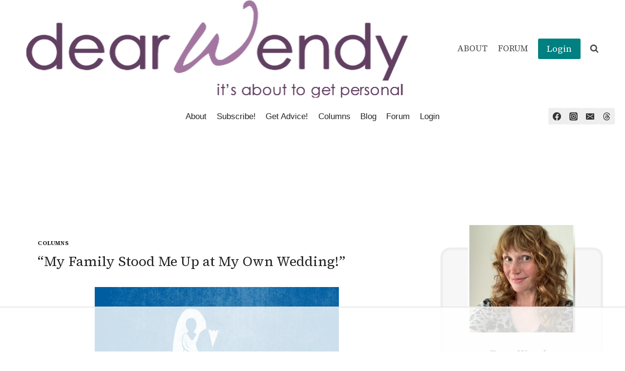

--- FILE ---
content_type: text/html; charset=UTF-8
request_url: https://dearwendy.com/my-family-stood-me-up-at-my-own-wedding/
body_size: 90291
content:
<!doctype html>
<html dir="ltr" lang="en-US" prefix="og: https://ogp.me/ns#" class="no-js" itemtype="https://schema.org/Blog" itemscope>
<head>
	<meta charset="UTF-8">
	<meta name="viewport" content="width=device-width, initial-scale=1, minimum-scale=1">
	<script data-no-optimize="1" data-cfasync="false">!function(){"use strict";const t={adt_ei:{identityApiKey:"plainText",source:"url",type:"plaintext",priority:1},adt_eih:{identityApiKey:"sha256",source:"urlh",type:"hashed",priority:2},sh_kit:{identityApiKey:"sha256",source:"urlhck",type:"hashed",priority:3}},e=Object.keys(t);function i(t){return function(t){const e=t.match(/((?=([a-z0-9._!#$%+^&*()[\]<>-]+))\2@[a-z0-9._-]+\.[a-z0-9._-]+)/gi);return e?e[0]:""}(function(t){return t.replace(/\s/g,"")}(t.toLowerCase()))}!async function(){const n=new URL(window.location.href),o=n.searchParams;let a=null;const r=Object.entries(t).sort(([,t],[,e])=>t.priority-e.priority).map(([t])=>t);for(const e of r){const n=o.get(e),r=t[e];if(!n||!r)continue;const c=decodeURIComponent(n),d="plaintext"===r.type&&i(c),s="hashed"===r.type&&c;if(d||s){a={value:c,config:r};break}}if(a){const{value:t,config:e}=a;window.adthrive=window.adthrive||{},window.adthrive.cmd=window.adthrive.cmd||[],window.adthrive.cmd.push(function(){window.adthrive.identityApi({source:e.source,[e.identityApiKey]:t},({success:i,data:n})=>{i?window.adthrive.log("info","Plugin","detectEmails",`Identity API called with ${e.type} email: ${t}`,n):window.adthrive.log("warning","Plugin","detectEmails",`Failed to call Identity API with ${e.type} email: ${t}`,n)})})}!function(t,e){const i=new URL(e);t.forEach(t=>i.searchParams.delete(t)),history.replaceState(null,"",i.toString())}(e,n)}()}();
</script><title>“My Family Stood Me Up at My Own Wedding!” - Dear Wendy</title>
	<style>img:is([sizes="auto" i], [sizes^="auto," i]) { contain-intrinsic-size: 3000px 1500px }</style>
	
		<!-- All in One SEO 4.9.3 - aioseo.com -->
	<meta name="description" content="&quot;I got married back in June, and in addition to being excited about marrying an absolutely wonderful guy, I was happy that my dad&#039;s side of the family would be there, since we don&#039;t see them very much. However...&quot;" />
	<meta name="robots" content="max-image-preview:large" />
	<meta name="author" content="Dear Wendy"/>
	<link rel="canonical" href="https://dearwendy.com/my-family-stood-me-up-at-my-own-wedding/" />
	<meta name="generator" content="All in One SEO (AIOSEO) 4.9.3" />
		<meta property="og:locale" content="en_US" />
		<meta property="og:site_name" content="Dear Wendy - A relationship Advice Site" />
		<meta property="og:type" content="article" />
		<meta property="og:title" content="“My Family Stood Me Up at My Own Wedding!” - Dear Wendy" />
		<meta property="og:description" content="&quot;I got married back in June, and in addition to being excited about marrying an absolutely wonderful guy, I was happy that my dad&#039;s side of the family would be there, since we don&#039;t see them very much. However...&quot;" />
		<meta property="og:url" content="https://dearwendy.com/my-family-stood-me-up-at-my-own-wedding/" />
		<meta property="og:image" content="https://dearwendy.com/wp-content/uploads/2023/07/DW-Wedding-cake-e1691440210906.jpg" />
		<meta property="og:image:secure_url" content="https://dearwendy.com/wp-content/uploads/2023/07/DW-Wedding-cake-e1691440210906.jpg" />
		<meta property="og:image:width" content="500" />
		<meta property="og:image:height" content="500" />
		<meta property="article:published_time" content="2022-08-13T14:00:44+00:00" />
		<meta property="article:modified_time" content="2023-08-07T20:36:01+00:00" />
		<meta property="article:publisher" content="https://www.facebook.com/DearWendyAdvice/" />
		<meta name="twitter:card" content="summary_large_image" />
		<meta name="twitter:title" content="“My Family Stood Me Up at My Own Wedding!” - Dear Wendy" />
		<meta name="twitter:description" content="&quot;I got married back in June, and in addition to being excited about marrying an absolutely wonderful guy, I was happy that my dad&#039;s side of the family would be there, since we don&#039;t see them very much. However...&quot;" />
		<meta name="twitter:image" content="https://dearwendy.com/wp-content/uploads/2014/01/CIRCLE-ICON-DW-0127145.png" />
		<script type="application/ld+json" class="aioseo-schema">
			{"@context":"https:\/\/schema.org","@graph":[{"@type":"BlogPosting","@id":"https:\/\/dearwendy.com\/my-family-stood-me-up-at-my-own-wedding\/#blogposting","name":"\u201cMy Family Stood Me Up at My Own Wedding!\u201d - Dear Wendy","headline":"&#8220;My Family Stood Me Up at My Own Wedding!&#8221;","author":{"@id":"https:\/\/dearwendy.com\/author\/admin\/#author"},"publisher":{"@id":"https:\/\/dearwendy.com\/#organization"},"image":{"@type":"ImageObject","url":"https:\/\/dearwendy.com\/wp-content\/uploads\/2023\/07\/DW-Wedding-cake-e1704202452677.jpg","width":450,"height":450},"datePublished":"2022-08-13T09:00:44-05:00","dateModified":"2023-08-07T15:36:01-05:00","inLanguage":"en-US","commentCount":120,"mainEntityOfPage":{"@id":"https:\/\/dearwendy.com\/my-family-stood-me-up-at-my-own-wedding\/#webpage"},"isPartOf":{"@id":"https:\/\/dearwendy.com\/my-family-stood-me-up-at-my-own-wedding\/#webpage"},"articleSection":"Columns, weddings"},{"@type":"BreadcrumbList","@id":"https:\/\/dearwendy.com\/my-family-stood-me-up-at-my-own-wedding\/#breadcrumblist","itemListElement":[{"@type":"ListItem","@id":"https:\/\/dearwendy.com#listItem","position":1,"name":"Home","item":"https:\/\/dearwendy.com","nextItem":{"@type":"ListItem","@id":"https:\/\/dearwendy.com\/category\/columns\/#listItem","name":"Columns"}},{"@type":"ListItem","@id":"https:\/\/dearwendy.com\/category\/columns\/#listItem","position":2,"name":"Columns","item":"https:\/\/dearwendy.com\/category\/columns\/","nextItem":{"@type":"ListItem","@id":"https:\/\/dearwendy.com\/my-family-stood-me-up-at-my-own-wedding\/#listItem","name":"&#8220;My Family Stood Me Up at My Own Wedding!&#8221;"},"previousItem":{"@type":"ListItem","@id":"https:\/\/dearwendy.com#listItem","name":"Home"}},{"@type":"ListItem","@id":"https:\/\/dearwendy.com\/my-family-stood-me-up-at-my-own-wedding\/#listItem","position":3,"name":"&#8220;My Family Stood Me Up at My Own Wedding!&#8221;","previousItem":{"@type":"ListItem","@id":"https:\/\/dearwendy.com\/category\/columns\/#listItem","name":"Columns"}}]},{"@type":"Organization","@id":"https:\/\/dearwendy.com\/#organization","name":"Dear Wendy","description":"A relationship Advice Site","url":"https:\/\/dearwendy.com\/","logo":{"@type":"ImageObject","url":"https:\/\/dearwendy.com\/wp-content\/uploads\/2014\/01\/CIRCLE-ICON-DW-0127145.png","@id":"https:\/\/dearwendy.com\/my-family-stood-me-up-at-my-own-wedding\/#organizationLogo","width":378,"height":378},"image":{"@id":"https:\/\/dearwendy.com\/my-family-stood-me-up-at-my-own-wedding\/#organizationLogo"},"sameAs":["https:\/\/www.facebook.com\/DearWendyAdvice\/","https:\/\/www.instagram.com\/dearwendya\/"]},{"@type":"Person","@id":"https:\/\/dearwendy.com\/author\/admin\/#author","url":"https:\/\/dearwendy.com\/author\/admin\/","name":"Dear Wendy","image":{"@type":"ImageObject","@id":"https:\/\/dearwendy.com\/my-family-stood-me-up-at-my-own-wedding\/#authorImage","url":"https:\/\/dearwendy.com\/wp-content\/uploads\/2014\/02\/Dear-Wendy_avatar_1392673769-96x96.jpg","width":96,"height":96,"caption":"Dear Wendy"}},{"@type":"WebPage","@id":"https:\/\/dearwendy.com\/my-family-stood-me-up-at-my-own-wedding\/#webpage","url":"https:\/\/dearwendy.com\/my-family-stood-me-up-at-my-own-wedding\/","name":"\u201cMy Family Stood Me Up at My Own Wedding!\u201d - Dear Wendy","description":"\"I got married back in June, and in addition to being excited about marrying an absolutely wonderful guy, I was happy that my dad's side of the family would be there, since we don't see them very much. However...\"","inLanguage":"en-US","isPartOf":{"@id":"https:\/\/dearwendy.com\/#website"},"breadcrumb":{"@id":"https:\/\/dearwendy.com\/my-family-stood-me-up-at-my-own-wedding\/#breadcrumblist"},"author":{"@id":"https:\/\/dearwendy.com\/author\/admin\/#author"},"creator":{"@id":"https:\/\/dearwendy.com\/author\/admin\/#author"},"image":{"@type":"ImageObject","url":"https:\/\/dearwendy.com\/wp-content\/uploads\/2023\/07\/DW-Wedding-cake-e1704202452677.jpg","@id":"https:\/\/dearwendy.com\/my-family-stood-me-up-at-my-own-wedding\/#mainImage","width":450,"height":450},"primaryImageOfPage":{"@id":"https:\/\/dearwendy.com\/my-family-stood-me-up-at-my-own-wedding\/#mainImage"},"datePublished":"2022-08-13T09:00:44-05:00","dateModified":"2023-08-07T15:36:01-05:00"},{"@type":"WebSite","@id":"https:\/\/dearwendy.com\/#website","url":"https:\/\/dearwendy.com\/","name":"Dear Wendy","description":"A relationship Advice Site","inLanguage":"en-US","publisher":{"@id":"https:\/\/dearwendy.com\/#organization"}}]}
		</script>
		<!-- All in One SEO -->


            <script data-no-defer="1" data-ezscrex="false" data-cfasync="false" data-pagespeed-no-defer data-cookieconsent="ignore">
                var ctPublicFunctions = {"_ajax_nonce":"2d199d9602","_rest_nonce":"1d052af4d7","_ajax_url":"\/wp-admin\/admin-ajax.php","_rest_url":"https:\/\/dearwendy.com\/wp-json\/","data__cookies_type":"none","data__ajax_type":"rest","data__bot_detector_enabled":0,"data__frontend_data_log_enabled":1,"cookiePrefix":"","wprocket_detected":false,"host_url":"dearwendy.com","text__ee_click_to_select":"Click to select the whole data","text__ee_original_email":"The complete one is","text__ee_got_it":"Got it","text__ee_blocked":"Blocked","text__ee_cannot_connect":"Cannot connect","text__ee_cannot_decode":"Can not decode email. Unknown reason","text__ee_email_decoder":"CleanTalk email decoder","text__ee_wait_for_decoding":"The magic is on the way!","text__ee_decoding_process":"Please wait a few seconds while we decode the contact data."}
            </script>
        
            <script data-no-defer="1" data-ezscrex="false" data-cfasync="false" data-pagespeed-no-defer data-cookieconsent="ignore">
                var ctPublic = {"_ajax_nonce":"2d199d9602","settings__forms__check_internal":"0","settings__forms__check_external":"0","settings__forms__force_protection":0,"settings__forms__search_test":"1","settings__forms__wc_add_to_cart":"0","settings__data__bot_detector_enabled":0,"settings__sfw__anti_crawler":0,"blog_home":"https:\/\/dearwendy.com\/","pixel__setting":"3","pixel__enabled":false,"pixel__url":"https:\/\/moderate9-v4.cleantalk.org\/pixel\/424c14fd8d6c49fcc284ecef9a7a69ca.gif","data__email_check_before_post":"1","data__email_check_exist_post":0,"data__cookies_type":"none","data__key_is_ok":true,"data__visible_fields_required":true,"wl_brandname":"Anti-Spam by CleanTalk","wl_brandname_short":"CleanTalk","ct_checkjs_key":848859617,"emailEncoderPassKey":"3e1286549fb85ca3b260b30cf1cff8ab","bot_detector_forms_excluded":"W10=","advancedCacheExists":false,"varnishCacheExists":false,"wc_ajax_add_to_cart":false}
            </script>
        <style data-no-optimize="1" data-cfasync="false">
	.adthrive-ad {
		margin-top: 10px;
		margin-bottom: 10px;
		text-align: center;
		overflow-x: visible;
		clear: both;
		line-height: 0;
	}
	.adthrive-content {
clear: both;
}
.adthrive-device-phone .adthrive-player-position.adthrive-collapse-mobile{
top:35px;
}

.adthrive-device-phone .close-btn{
top:-20px;
}

.adthrive-device-phone .player-container.player-minimize .player-position {
padding: 0px !important;
}

.adthrive-player-position.adthrive-collapse-mobile{
transition: all .2s;
right:2%;
}

.adthrive-device-phone h3.adthrive-player-title{
font-size:16px !important;
}

.adthrive-device-phone .adthrive-player-close{
 font-weight: bold;
 font-size: 14px;
 height: 26px;
 top: -28px;
 border: 1px solid;
 border-radius: 15px;
 background-color:#fff;
}

.adthrive-player-position.adthrive-collapse-sticky { 
padding-top: 30px !important;
}

body.home .adthrive-content {
  grid-column: 1 / -1;
}

/* fix sticky sidebar ads for fixed header */
.adthrive-sidebar.adthrive-stuck {
margin-top: 85px;
}
.adthrive-sticky-sidebar > div {
top: 85px!important;
}</style>
<script data-no-optimize="1" data-cfasync="false">
	window.adthriveCLS = {
		enabledLocations: ['Content', 'Recipe'],
		injectedSlots: [],
		injectedFromPlugin: true,
		branch: '8ffef6b',bucket: 'prod',			};
	window.adthriveCLS.siteAds = {"betaTester":false,"targeting":[{"value":"55c2bd76faa28cc708c3db0a","key":"siteId"},{"value":"6233884d79bba07088e884c6","key":"organizationId"},{"value":"Dear Wendy","key":"siteName"},{"value":"AdThrive Edge","key":"service"},{"value":"on","key":"bidding"},{"value":["Lifestyle"],"key":"verticals"}],"siteUrl":"http://www.dearwendy.com","siteId":"55c2bd76faa28cc708c3db0a","siteName":"Dear Wendy","breakpoints":{"tablet":768,"desktop":1024},"cloudflare":{"version":"b770817"},"adUnits":[{"sequence":null,"thirdPartyAdUnitName":null,"targeting":[{"value":["Header"],"key":"location"}],"devices":["desktop","tablet"],"name":"Header","sticky":false,"location":"Header","dynamic":{"pageSelector":"body:not(.postid-684427)","spacing":0,"max":1,"lazyMax":null,"enable":true,"lazy":false,"elementSelector":"#inner-wrap","skip":0,"classNames":[],"position":"afterbegin","every":1,"enabled":true},"stickyOverlapSelector":"","adSizes":[[728,90],[468,60],[320,50],[320,100]],"priority":399,"autosize":true},{"sequence":1,"thirdPartyAdUnitName":null,"targeting":[{"value":["Sidebar"],"key":"location"}],"devices":["desktop"],"name":"Sidebar_1","sticky":false,"location":"Sidebar","dynamic":{"pageSelector":"body:not(.postid-684427)","spacing":0,"max":2,"lazyMax":null,"enable":true,"lazy":false,"elementSelector":".sidebar-inner-wrap > .widget","skip":0,"classNames":[],"position":"afterend","every":2,"enabled":true},"stickyOverlapSelector":"","adSizes":[[160,600],[336,280],[320,50],[300,600],[250,250],[1,1],[320,100],[300,1050],[300,50],[300,420],[300,250]],"priority":299,"autosize":true},{"sequence":9,"thirdPartyAdUnitName":null,"targeting":[{"value":["Sidebar"],"key":"location"},{"value":true,"key":"sticky"}],"devices":["desktop"],"name":"Sidebar_9","sticky":true,"location":"Sidebar","dynamic":{"pageSelector":"body:not(.postid-684427)","spacing":0,"max":1,"lazyMax":null,"enable":true,"lazy":false,"elementSelector":".sidebar-inner-wrap","skip":0,"classNames":[],"position":"beforeend","every":1,"enabled":true},"stickyOverlapSelector":".site-footer","adSizes":[[160,600],[336,280],[320,50],[300,600],[250,250],[1,1],[320,100],[300,1050],[300,50],[300,420],[300,250]],"priority":291,"autosize":true},{"sequence":null,"thirdPartyAdUnitName":null,"targeting":[{"value":["Content"],"key":"location"}],"devices":["desktop","tablet"],"name":"Content","sticky":false,"location":"Content","dynamic":{"pageSelector":"body.home","spacing":0.85,"max":3,"lazyMax":96,"enable":true,"lazy":true,"elementSelector":".kb-row-layout-id144589_6ef77f-8e article","skip":1,"classNames":[],"position":"afterend","every":1,"enabled":true},"stickyOverlapSelector":"","adSizes":[[728,90],[336,280],[320,50],[468,60],[970,90],[250,250],[1,1],[320,100],[970,250],[300,50],[300,300],[552,334],[728,250],[300,250],[1,2]],"priority":199,"autosize":true},{"sequence":null,"thirdPartyAdUnitName":null,"targeting":[{"value":["Content"],"key":"location"}],"devices":["phone"],"name":"Content","sticky":false,"location":"Content","dynamic":{"pageSelector":"body.home","spacing":0.85,"max":3,"lazyMax":96,"enable":true,"lazy":true,"elementSelector":".kb-row-layout-id144589_6ef77f-8e article, .kb-row-layout-id144589_19c5f6-60 article","skip":1,"classNames":[],"position":"afterend","every":1,"enabled":true},"stickyOverlapSelector":"","adSizes":[[728,90],[336,280],[320,50],[468,60],[970,90],[250,250],[1,1],[320,100],[970,250],[300,50],[300,300],[552,334],[728,250],[300,250],[1,2]],"priority":199,"autosize":true},{"sequence":null,"thirdPartyAdUnitName":null,"targeting":[{"value":["Content"],"key":"location"}],"devices":["desktop","tablet","phone"],"name":"Content","sticky":false,"location":"Content","dynamic":{"pageSelector":"body.bbpress","spacing":1,"max":2,"lazyMax":null,"enable":true,"lazy":false,"elementSelector":".bbp-body > *","skip":0,"classNames":[],"position":"afterend","every":1,"enabled":true},"stickyOverlapSelector":"","adSizes":[[728,90],[336,280],[320,50],[468,60],[970,90],[250,250],[1,1],[320,100],[970,250],[1,2],[300,50],[300,300],[552,334],[728,250],[300,250]],"priority":199,"autosize":true},{"sequence":null,"thirdPartyAdUnitName":null,"targeting":[{"value":["Content"],"key":"location"}],"devices":["desktop"],"name":"Content","sticky":false,"location":"Content","dynamic":{"pageSelector":"body.single:not(.bbpress)","spacing":0.85,"max":3,"lazyMax":96,"enable":true,"lazy":true,"elementSelector":".entry-content > *","skip":0,"classNames":[],"position":"afterend","every":1,"enabled":true},"stickyOverlapSelector":"","adSizes":[[728,90],[336,280],[320,50],[468,60],[970,90],[250,250],[1,1],[320,100],[970,250],[1,2],[300,50],[300,300],[552,334],[728,250],[300,250]],"priority":199,"autosize":true},{"sequence":null,"thirdPartyAdUnitName":null,"targeting":[{"value":["Content"],"key":"location"}],"devices":["tablet"],"name":"Content","sticky":false,"location":"Content","dynamic":{"pageSelector":"body.single:not(.postid-684427):not(.bbpress)","spacing":0.7,"max":5,"lazyMax":94,"enable":true,"lazy":true,"elementSelector":".entry-content> p","skip":0,"classNames":[],"position":"afterend","every":1,"enabled":true},"stickyOverlapSelector":"","adSizes":[[728,90],[336,280],[320,50],[468,60],[970,90],[250,250],[1,1],[320,100],[970,250],[1,2],[300,50],[300,300],[552,334],[728,250],[300,250]],"priority":199,"autosize":true},{"sequence":null,"thirdPartyAdUnitName":null,"targeting":[{"value":["Content"],"key":"location"}],"devices":["phone"],"name":"Content","sticky":false,"location":"Content","dynamic":{"pageSelector":"body.single:not(.postid-684427):not(.bbpress)","spacing":0.85,"max":5,"lazyMax":94,"enable":true,"lazy":true,"elementSelector":".entry-content > p","skip":0,"classNames":[],"position":"afterend","every":1,"enabled":true},"stickyOverlapSelector":"","adSizes":[[728,90],[336,280],[320,50],[468,60],[970,90],[250,250],[1,1],[320,100],[970,250],[1,2],[300,50],[300,300],[552,334],[728,250],[300,250]],"priority":199,"autosize":true},{"sequence":null,"thirdPartyAdUnitName":null,"targeting":[{"value":["Below Post"],"key":"location"}],"devices":["desktop","tablet","phone"],"name":"Below_Post","sticky":false,"location":"Below Post","dynamic":{"pageSelector":"","spacing":3,"max":0,"lazyMax":10,"enable":true,"lazy":true,"elementSelector":".entry-related, .comment-list > .comment","skip":0,"classNames":[],"position":"afterend","every":1,"enabled":true},"stickyOverlapSelector":"","adSizes":[[728,90],[336,280],[320,50],[468,60],[250,250],[1,1],[320,100],[300,250],[970,250],[728,250]],"priority":99,"autosize":true},{"sequence":null,"thirdPartyAdUnitName":null,"targeting":[{"value":["Footer"],"key":"location"},{"value":true,"key":"sticky"}],"devices":["tablet","phone","desktop"],"name":"Footer","sticky":true,"location":"Footer","dynamic":{"pageSelector":"body:not(.postid-684427)","spacing":0,"max":1,"lazyMax":null,"enable":true,"lazy":false,"elementSelector":"body","skip":0,"classNames":[],"position":"beforeend","every":1,"enabled":true},"stickyOverlapSelector":"","adSizes":[[320,50],[320,100],[728,90],[970,90],[468,60],[1,1],[300,50]],"priority":-1,"autosize":true}],"adDensityLayout":{"mobile":{"adDensity":0.22,"onePerViewport":false},"pageOverrides":[{"mobile":{"adDensity":0.26,"onePerViewport":false},"note":null,"pageSelector":"body.bbpress","desktop":{"adDensity":0.26,"onePerViewport":false}},{"mobile":{"adDensity":0.3,"onePerViewport":false},"note":null,"pageSelector":"body.blog, body.search, body.archive","desktop":{"adDensity":0.26,"onePerViewport":false}},{"mobile":{"adDensity":0.26,"onePerViewport":false},"note":null,"pageSelector":"body.home","desktop":{"adDensity":0.26,"onePerViewport":false}},{"mobile":{"adDensity":0.3,"onePerViewport":false},"note":null,"pageSelector":"body.template-home","desktop":{"adDensity":0.26,"onePerViewport":false}}],"desktop":{"adDensity":0.2,"onePerViewport":false}},"adDensityEnabled":true,"siteExperiments":[],"adTypes":{"sponsorTileDesktop":true,"interscrollerDesktop":true,"nativeBelowPostDesktop":true,"miniscroller":true,"largeFormatsMobile":true,"nativeMobileContent":true,"inRecipeRecommendationMobile":true,"nativeMobileRecipe":true,"sponsorTileMobile":true,"expandableCatalogAdsMobile":false,"frameAdsMobile":true,"outstreamMobile":true,"nativeHeaderMobile":true,"frameAdsDesktop":true,"inRecipeRecommendationDesktop":true,"expandableFooterDesktop":true,"nativeDesktopContent":true,"outstreamDesktop":true,"animatedFooter":true,"skylineHeader":false,"expandableFooter":true,"nativeDesktopSidebar":true,"videoFootersMobile":true,"videoFootersDesktop":true,"interscroller":true,"nativeDesktopRecipe":true,"nativeHeaderDesktop":true,"nativeBelowPostMobile":true,"expandableCatalogAdsDesktop":false,"largeFormatsDesktop":true},"adOptions":{"theTradeDesk":false,"undertone":true,"sidebarConfig":{"dynamicStickySidebar":{"minHeight":1800,"enabled":true,"blockedSelectors":[]}},"footerCloseButton":false,"teads":true,"seedtag":true,"pmp":false,"thirtyThreeAcross":true,"sharethrough":true,"optimizeVideoPlayersForEarnings":true,"removeVideoTitleWrapper":true,"pubMatic":true,"contentTermsFooterEnabled":true,"chicory":false,"infiniteScroll":false,"longerVideoAdPod":true,"yahoossp":true,"spa":false,"stickyContainerConfig":{"recipeDesktop":{"minHeight":null,"enabled":false},"blockedSelectors":[],"stickyHeaderSelectors":[],"content":{"minHeight":null,"enabled":false},"recipeMobile":{"minHeight":null,"enabled":false}},"gatedPrint":{"siteEmailServiceProviderId":null,"defaultOptIn":false,"enabled":false,"newsletterPromptEnabled":false},"yieldmo":true,"footerSelector":"","consentMode":{"enabled":false,"customVendorList":""},"amazonUAM":true,"gamMCMEnabled":true,"gamMCMChildNetworkCode":"33844286","rubicon":true,"conversant":false,"openx":true,"customCreativeEnabled":false,"mobileHeaderHeight":1,"secColor":"#000000","unruly":true,"mediaGrid":true,"bRealTime":true,"adInViewTime":null,"gumgum":true,"comscoreFooter":true,"desktopInterstitial":false,"contentAdXExpansionDesktop":true,"amx":true,"footerCloseButtonDesktop":true,"ozone":true,"isAutoOptimized":false,"comscoreTAL":true,"targetaff":false,"bgColor":"#FFFFFF","advancePlaylistOptions":{"playlistPlayer":{"enabled":true},"relatedPlayer":{"enabled":true,"applyToFirst":true}},"kargo":true,"liveRampATS":true,"footerCloseButtonMobile":true,"interstitialBlockedPageSelectors":"","prioritizeShorterVideoAds":true,"allowSmallerAdSizes":true,"comscore":"Lifestyle","blis":true,"wakeLock":{"desktopEnabled":true,"mobileValue":15,"mobileEnabled":true,"desktopValue":30},"mobileInterstitial":false,"tripleLift":true,"sensitiveCategories":["alc","ast","cbd","dat","gamv","pol","sst","ssr","srh","ske","wtl"],"liveRamp":true,"adthriveEmailIdentity":true,"criteo":true,"nativo":true,"infiniteScrollOptions":{"selector":"","heightThreshold":0},"siteAttributes":{"mobileHeaderSelectors":[],"desktopHeaderSelectors":[]},"dynamicContentSlotLazyLoading":true,"clsOptimizedAds":true,"ogury":true,"verticals":["Lifestyle"],"inImage":false,"stackadapt":true,"usCMP":{"defaultOptIn":false,"enabled":false,"regions":[]},"contentAdXExpansionMobile":true,"advancePlaylist":true,"medianet":true,"delayLoading":false,"inImageZone":null,"appNexus":true,"rise":true,"liveRampId":"","infiniteScrollRefresh":false,"indexExchange":true},"siteAdsProfiles":[],"thirdPartySiteConfig":{"partners":{"discounts":[]}},"videoPlayers":{"contextual":{"autoplayCollapsibleEnabled":false,"overrideEmbedLocation":false,"defaultPlayerType":"static"},"videoEmbed":"wordpress","footerSelector":"","contentSpecificPlaylists":[],"players":[{"devices":["desktop","mobile"],"description":"","id":4050102,"title":"Stationary related player - desktop and mobile","type":"stationaryRelated","enabled":true,"playerId":"YW0veHD5"},{"pageSelector":"","devices":["desktop"],"description":"","elementSelector":"","skip":0,"id":4050103,"position":"afterend","title":"Sticky related player - desktop","type":"stickyRelated","enabled":true,"playerId":"YW0veHD5"},{"pageSelector":"","devices":["mobile"],"mobileLocation":"top-right","description":"","elementSelector":"","skip":0,"id":4050104,"position":"afterend","title":"Sticky related player - mobile","type":"stickyRelated","enabled":true,"playerId":"YW0veHD5"},{"playlistId":"8Surw1Ua","pageSelector":"body.template-single:not(.postid-684427)","devices":["desktop"],"description":"","skip":2,"title":"MY LATEST VIDEOS","type":"stickyPlaylist","enabled":false,"footerSelector":"","elementSelector":".post_content > p","id":4050105,"position":"afterend","saveVideoCloseState":false,"shuffle":true,"playerId":"N0MEH52M"},{"playlistId":"8Surw1Ua","pageSelector":"body.template-single:not(.postid-684427)","devices":["mobile"],"mobileLocation":"top-right","description":"","skip":1,"title":"MY LATEST VIDEOS","type":"stickyPlaylist","enabled":false,"footerSelector":"","elementSelector":".post_content > p","id":4050106,"position":"afterend","saveVideoCloseState":false,"shuffle":true,"playerId":"N0MEH52M"}],"partners":{"theTradeDesk":false,"unruly":true,"mediaGrid":true,"undertone":true,"gumgum":true,"seedtag":true,"amx":true,"ozone":true,"pmp":false,"kargo":true,"stickyOutstream":{"desktop":{"enabled":true},"blockedPageSelectors":"","mobileLocation":"bottom-left","allowOnHomepage":true,"mobile":{"enabled":true},"saveVideoCloseState":false,"mobileHeaderSelector":"","allowForPageWithStickyPlayer":{"enabled":true}},"sharethrough":true,"blis":true,"tripleLift":true,"pubMatic":true,"criteo":true,"yahoossp":true,"nativo":true,"stackadapt":true,"yieldmo":true,"amazonUAM":true,"medianet":true,"rubicon":true,"appNexus":true,"rise":true,"openx":true,"indexExchange":true}}};</script>

<script data-no-optimize="1" data-cfasync="false">
(function(w, d) {
	w.adthrive = w.adthrive || {};
	w.adthrive.cmd = w.adthrive.cmd || [];
	w.adthrive.plugin = 'adthrive-ads-3.10.0';
	w.adthrive.host = 'ads.adthrive.com';
	w.adthrive.integration = 'plugin';

	var commitParam = (w.adthriveCLS && w.adthriveCLS.bucket !== 'prod' && w.adthriveCLS.branch) ? '&commit=' + w.adthriveCLS.branch : '';

	var s = d.createElement('script');
	s.async = true;
	s.referrerpolicy='no-referrer-when-downgrade';
	s.src = 'https://' + w.adthrive.host + '/sites/55c2bd76faa28cc708c3db0a/ads.min.js?referrer=' + w.encodeURIComponent(w.location.href) + commitParam + '&cb=' + (Math.floor(Math.random() * 100) + 1) + '';
	var n = d.getElementsByTagName('script')[0];
	n.parentNode.insertBefore(s, n);
})(window, document);
</script>
<link rel="dns-prefetch" href="https://ads.adthrive.com/"><link rel="preconnect" href="https://ads.adthrive.com/"><link rel="preconnect" href="https://ads.adthrive.com/" crossorigin><link rel="alternate" type="application/rss+xml" title="Dear Wendy &raquo; Feed" href="https://dearwendy.com/feed/" />
<link rel="alternate" type="application/rss+xml" title="Dear Wendy &raquo; Comments Feed" href="https://dearwendy.com/comments/feed/" />
			<script>document.documentElement.classList.remove( 'no-js' );</script>
			<link rel="alternate" type="application/rss+xml" title="Dear Wendy &raquo; &#8220;My Family Stood Me Up at My Own Wedding!&#8221; Comments Feed" href="https://dearwendy.com/my-family-stood-me-up-at-my-own-wedding/feed/" />
		<!-- This site uses the Google Analytics by MonsterInsights plugin v9.11.1 - Using Analytics tracking - https://www.monsterinsights.com/ -->
							<script src="//www.googletagmanager.com/gtag/js?id=G-17B4NQB77M"  data-cfasync="false" data-wpfc-render="false" async></script>
			<script data-cfasync="false" data-wpfc-render="false">
				var mi_version = '9.11.1';
				var mi_track_user = true;
				var mi_no_track_reason = '';
								var MonsterInsightsDefaultLocations = {"page_location":"https:\/\/dearwendy.com\/my-family-stood-me-up-at-my-own-wedding\/","page_referrer":"https:\/\/dearwendy.com\/?p=35968"};
								if ( typeof MonsterInsightsPrivacyGuardFilter === 'function' ) {
					var MonsterInsightsLocations = (typeof MonsterInsightsExcludeQuery === 'object') ? MonsterInsightsPrivacyGuardFilter( MonsterInsightsExcludeQuery ) : MonsterInsightsPrivacyGuardFilter( MonsterInsightsDefaultLocations );
				} else {
					var MonsterInsightsLocations = (typeof MonsterInsightsExcludeQuery === 'object') ? MonsterInsightsExcludeQuery : MonsterInsightsDefaultLocations;
				}

								var disableStrs = [
										'ga-disable-G-17B4NQB77M',
									];

				/* Function to detect opted out users */
				function __gtagTrackerIsOptedOut() {
					for (var index = 0; index < disableStrs.length; index++) {
						if (document.cookie.indexOf(disableStrs[index] + '=true') > -1) {
							return true;
						}
					}

					return false;
				}

				/* Disable tracking if the opt-out cookie exists. */
				if (__gtagTrackerIsOptedOut()) {
					for (var index = 0; index < disableStrs.length; index++) {
						window[disableStrs[index]] = true;
					}
				}

				/* Opt-out function */
				function __gtagTrackerOptout() {
					for (var index = 0; index < disableStrs.length; index++) {
						document.cookie = disableStrs[index] + '=true; expires=Thu, 31 Dec 2099 23:59:59 UTC; path=/';
						window[disableStrs[index]] = true;
					}
				}

				if ('undefined' === typeof gaOptout) {
					function gaOptout() {
						__gtagTrackerOptout();
					}
				}
								window.dataLayer = window.dataLayer || [];

				window.MonsterInsightsDualTracker = {
					helpers: {},
					trackers: {},
				};
				if (mi_track_user) {
					function __gtagDataLayer() {
						dataLayer.push(arguments);
					}

					function __gtagTracker(type, name, parameters) {
						if (!parameters) {
							parameters = {};
						}

						if (parameters.send_to) {
							__gtagDataLayer.apply(null, arguments);
							return;
						}

						if (type === 'event') {
														parameters.send_to = monsterinsights_frontend.v4_id;
							var hookName = name;
							if (typeof parameters['event_category'] !== 'undefined') {
								hookName = parameters['event_category'] + ':' + name;
							}

							if (typeof MonsterInsightsDualTracker.trackers[hookName] !== 'undefined') {
								MonsterInsightsDualTracker.trackers[hookName](parameters);
							} else {
								__gtagDataLayer('event', name, parameters);
							}
							
						} else {
							__gtagDataLayer.apply(null, arguments);
						}
					}

					__gtagTracker('js', new Date());
					__gtagTracker('set', {
						'developer_id.dZGIzZG': true,
											});
					if ( MonsterInsightsLocations.page_location ) {
						__gtagTracker('set', MonsterInsightsLocations);
					}
										__gtagTracker('config', 'G-17B4NQB77M', {"forceSSL":"true","link_attribution":"true"} );
										window.gtag = __gtagTracker;										(function () {
						/* https://developers.google.com/analytics/devguides/collection/analyticsjs/ */
						/* ga and __gaTracker compatibility shim. */
						var noopfn = function () {
							return null;
						};
						var newtracker = function () {
							return new Tracker();
						};
						var Tracker = function () {
							return null;
						};
						var p = Tracker.prototype;
						p.get = noopfn;
						p.set = noopfn;
						p.send = function () {
							var args = Array.prototype.slice.call(arguments);
							args.unshift('send');
							__gaTracker.apply(null, args);
						};
						var __gaTracker = function () {
							var len = arguments.length;
							if (len === 0) {
								return;
							}
							var f = arguments[len - 1];
							if (typeof f !== 'object' || f === null || typeof f.hitCallback !== 'function') {
								if ('send' === arguments[0]) {
									var hitConverted, hitObject = false, action;
									if ('event' === arguments[1]) {
										if ('undefined' !== typeof arguments[3]) {
											hitObject = {
												'eventAction': arguments[3],
												'eventCategory': arguments[2],
												'eventLabel': arguments[4],
												'value': arguments[5] ? arguments[5] : 1,
											}
										}
									}
									if ('pageview' === arguments[1]) {
										if ('undefined' !== typeof arguments[2]) {
											hitObject = {
												'eventAction': 'page_view',
												'page_path': arguments[2],
											}
										}
									}
									if (typeof arguments[2] === 'object') {
										hitObject = arguments[2];
									}
									if (typeof arguments[5] === 'object') {
										Object.assign(hitObject, arguments[5]);
									}
									if ('undefined' !== typeof arguments[1].hitType) {
										hitObject = arguments[1];
										if ('pageview' === hitObject.hitType) {
											hitObject.eventAction = 'page_view';
										}
									}
									if (hitObject) {
										action = 'timing' === arguments[1].hitType ? 'timing_complete' : hitObject.eventAction;
										hitConverted = mapArgs(hitObject);
										__gtagTracker('event', action, hitConverted);
									}
								}
								return;
							}

							function mapArgs(args) {
								var arg, hit = {};
								var gaMap = {
									'eventCategory': 'event_category',
									'eventAction': 'event_action',
									'eventLabel': 'event_label',
									'eventValue': 'event_value',
									'nonInteraction': 'non_interaction',
									'timingCategory': 'event_category',
									'timingVar': 'name',
									'timingValue': 'value',
									'timingLabel': 'event_label',
									'page': 'page_path',
									'location': 'page_location',
									'title': 'page_title',
									'referrer' : 'page_referrer',
								};
								for (arg in args) {
																		if (!(!args.hasOwnProperty(arg) || !gaMap.hasOwnProperty(arg))) {
										hit[gaMap[arg]] = args[arg];
									} else {
										hit[arg] = args[arg];
									}
								}
								return hit;
							}

							try {
								f.hitCallback();
							} catch (ex) {
							}
						};
						__gaTracker.create = newtracker;
						__gaTracker.getByName = newtracker;
						__gaTracker.getAll = function () {
							return [];
						};
						__gaTracker.remove = noopfn;
						__gaTracker.loaded = true;
						window['__gaTracker'] = __gaTracker;
					})();
									} else {
										console.log("");
					(function () {
						function __gtagTracker() {
							return null;
						}

						window['__gtagTracker'] = __gtagTracker;
						window['gtag'] = __gtagTracker;
					})();
									}
			</script>
							<!-- / Google Analytics by MonsterInsights -->
		<script>
window._wpemojiSettings = {"baseUrl":"https:\/\/s.w.org\/images\/core\/emoji\/15.0.3\/72x72\/","ext":".png","svgUrl":"https:\/\/s.w.org\/images\/core\/emoji\/15.0.3\/svg\/","svgExt":".svg","source":{"concatemoji":"https:\/\/dearwendy.com\/wp-includes\/js\/wp-emoji-release.min.js?ver=d57d3e24d07fb53242eee42ccf3620a9"}};
/*! This file is auto-generated */
!function(i,n){var o,s,e;function c(e){try{var t={supportTests:e,timestamp:(new Date).valueOf()};sessionStorage.setItem(o,JSON.stringify(t))}catch(e){}}function p(e,t,n){e.clearRect(0,0,e.canvas.width,e.canvas.height),e.fillText(t,0,0);var t=new Uint32Array(e.getImageData(0,0,e.canvas.width,e.canvas.height).data),r=(e.clearRect(0,0,e.canvas.width,e.canvas.height),e.fillText(n,0,0),new Uint32Array(e.getImageData(0,0,e.canvas.width,e.canvas.height).data));return t.every(function(e,t){return e===r[t]})}function u(e,t,n){switch(t){case"flag":return n(e,"\ud83c\udff3\ufe0f\u200d\u26a7\ufe0f","\ud83c\udff3\ufe0f\u200b\u26a7\ufe0f")?!1:!n(e,"\ud83c\uddfa\ud83c\uddf3","\ud83c\uddfa\u200b\ud83c\uddf3")&&!n(e,"\ud83c\udff4\udb40\udc67\udb40\udc62\udb40\udc65\udb40\udc6e\udb40\udc67\udb40\udc7f","\ud83c\udff4\u200b\udb40\udc67\u200b\udb40\udc62\u200b\udb40\udc65\u200b\udb40\udc6e\u200b\udb40\udc67\u200b\udb40\udc7f");case"emoji":return!n(e,"\ud83d\udc26\u200d\u2b1b","\ud83d\udc26\u200b\u2b1b")}return!1}function f(e,t,n){var r="undefined"!=typeof WorkerGlobalScope&&self instanceof WorkerGlobalScope?new OffscreenCanvas(300,150):i.createElement("canvas"),a=r.getContext("2d",{willReadFrequently:!0}),o=(a.textBaseline="top",a.font="600 32px Arial",{});return e.forEach(function(e){o[e]=t(a,e,n)}),o}function t(e){var t=i.createElement("script");t.src=e,t.defer=!0,i.head.appendChild(t)}"undefined"!=typeof Promise&&(o="wpEmojiSettingsSupports",s=["flag","emoji"],n.supports={everything:!0,everythingExceptFlag:!0},e=new Promise(function(e){i.addEventListener("DOMContentLoaded",e,{once:!0})}),new Promise(function(t){var n=function(){try{var e=JSON.parse(sessionStorage.getItem(o));if("object"==typeof e&&"number"==typeof e.timestamp&&(new Date).valueOf()<e.timestamp+604800&&"object"==typeof e.supportTests)return e.supportTests}catch(e){}return null}();if(!n){if("undefined"!=typeof Worker&&"undefined"!=typeof OffscreenCanvas&&"undefined"!=typeof URL&&URL.createObjectURL&&"undefined"!=typeof Blob)try{var e="postMessage("+f.toString()+"("+[JSON.stringify(s),u.toString(),p.toString()].join(",")+"));",r=new Blob([e],{type:"text/javascript"}),a=new Worker(URL.createObjectURL(r),{name:"wpTestEmojiSupports"});return void(a.onmessage=function(e){c(n=e.data),a.terminate(),t(n)})}catch(e){}c(n=f(s,u,p))}t(n)}).then(function(e){for(var t in e)n.supports[t]=e[t],n.supports.everything=n.supports.everything&&n.supports[t],"flag"!==t&&(n.supports.everythingExceptFlag=n.supports.everythingExceptFlag&&n.supports[t]);n.supports.everythingExceptFlag=n.supports.everythingExceptFlag&&!n.supports.flag,n.DOMReady=!1,n.readyCallback=function(){n.DOMReady=!0}}).then(function(){return e}).then(function(){var e;n.supports.everything||(n.readyCallback(),(e=n.source||{}).concatemoji?t(e.concatemoji):e.wpemoji&&e.twemoji&&(t(e.twemoji),t(e.wpemoji)))}))}((window,document),window._wpemojiSettings);
</script>
<style id='wp-emoji-styles-inline-css'>

	img.wp-smiley, img.emoji {
		display: inline !important;
		border: none !important;
		box-shadow: none !important;
		height: 1em !important;
		width: 1em !important;
		margin: 0 0.07em !important;
		vertical-align: -0.1em !important;
		background: none !important;
		padding: 0 !important;
	}
</style>
<link rel='stylesheet' id='wp-block-library-css' href='https://dearwendy.com/wp-includes/css/dist/block-library/style.min.css?ver=d57d3e24d07fb53242eee42ccf3620a9' media='all' />
<link rel='stylesheet' id='aioseo/css/src/vue/standalone/blocks/table-of-contents/global.scss-css' href='https://dearwendy.com/wp-content/plugins/all-in-one-seo-pack/dist/Lite/assets/css/table-of-contents/global.e90f6d47.css?ver=4.9.3' media='all' />
<style id='classic-theme-styles-inline-css'>
/*! This file is auto-generated */
.wp-block-button__link{color:#fff;background-color:#32373c;border-radius:9999px;box-shadow:none;text-decoration:none;padding:calc(.667em + 2px) calc(1.333em + 2px);font-size:1.125em}.wp-block-file__button{background:#32373c;color:#fff;text-decoration:none}
</style>
<style id='global-styles-inline-css'>
:root{--wp--preset--aspect-ratio--square: 1;--wp--preset--aspect-ratio--4-3: 4/3;--wp--preset--aspect-ratio--3-4: 3/4;--wp--preset--aspect-ratio--3-2: 3/2;--wp--preset--aspect-ratio--2-3: 2/3;--wp--preset--aspect-ratio--16-9: 16/9;--wp--preset--aspect-ratio--9-16: 9/16;--wp--preset--color--black: #000000;--wp--preset--color--cyan-bluish-gray: #abb8c3;--wp--preset--color--white: #ffffff;--wp--preset--color--pale-pink: #f78da7;--wp--preset--color--vivid-red: #cf2e2e;--wp--preset--color--luminous-vivid-orange: #ff6900;--wp--preset--color--luminous-vivid-amber: #fcb900;--wp--preset--color--light-green-cyan: #7bdcb5;--wp--preset--color--vivid-green-cyan: #00d084;--wp--preset--color--pale-cyan-blue: #8ed1fc;--wp--preset--color--vivid-cyan-blue: #0693e3;--wp--preset--color--vivid-purple: #9b51e0;--wp--preset--color--theme-palette-1: var(--global-palette1);--wp--preset--color--theme-palette-2: var(--global-palette2);--wp--preset--color--theme-palette-3: var(--global-palette3);--wp--preset--color--theme-palette-4: var(--global-palette4);--wp--preset--color--theme-palette-5: var(--global-palette5);--wp--preset--color--theme-palette-6: var(--global-palette6);--wp--preset--color--theme-palette-7: var(--global-palette7);--wp--preset--color--theme-palette-8: var(--global-palette8);--wp--preset--color--theme-palette-9: var(--global-palette9);--wp--preset--gradient--vivid-cyan-blue-to-vivid-purple: linear-gradient(135deg,rgba(6,147,227,1) 0%,rgb(155,81,224) 100%);--wp--preset--gradient--light-green-cyan-to-vivid-green-cyan: linear-gradient(135deg,rgb(122,220,180) 0%,rgb(0,208,130) 100%);--wp--preset--gradient--luminous-vivid-amber-to-luminous-vivid-orange: linear-gradient(135deg,rgba(252,185,0,1) 0%,rgba(255,105,0,1) 100%);--wp--preset--gradient--luminous-vivid-orange-to-vivid-red: linear-gradient(135deg,rgba(255,105,0,1) 0%,rgb(207,46,46) 100%);--wp--preset--gradient--very-light-gray-to-cyan-bluish-gray: linear-gradient(135deg,rgb(238,238,238) 0%,rgb(169,184,195) 100%);--wp--preset--gradient--cool-to-warm-spectrum: linear-gradient(135deg,rgb(74,234,220) 0%,rgb(151,120,209) 20%,rgb(207,42,186) 40%,rgb(238,44,130) 60%,rgb(251,105,98) 80%,rgb(254,248,76) 100%);--wp--preset--gradient--blush-light-purple: linear-gradient(135deg,rgb(255,206,236) 0%,rgb(152,150,240) 100%);--wp--preset--gradient--blush-bordeaux: linear-gradient(135deg,rgb(254,205,165) 0%,rgb(254,45,45) 50%,rgb(107,0,62) 100%);--wp--preset--gradient--luminous-dusk: linear-gradient(135deg,rgb(255,203,112) 0%,rgb(199,81,192) 50%,rgb(65,88,208) 100%);--wp--preset--gradient--pale-ocean: linear-gradient(135deg,rgb(255,245,203) 0%,rgb(182,227,212) 50%,rgb(51,167,181) 100%);--wp--preset--gradient--electric-grass: linear-gradient(135deg,rgb(202,248,128) 0%,rgb(113,206,126) 100%);--wp--preset--gradient--midnight: linear-gradient(135deg,rgb(2,3,129) 0%,rgb(40,116,252) 100%);--wp--preset--font-size--small: var(--global-font-size-small);--wp--preset--font-size--medium: var(--global-font-size-medium);--wp--preset--font-size--large: var(--global-font-size-large);--wp--preset--font-size--x-large: 42px;--wp--preset--font-size--larger: var(--global-font-size-larger);--wp--preset--font-size--xxlarge: var(--global-font-size-xxlarge);--wp--preset--spacing--20: 0.44rem;--wp--preset--spacing--30: 0.67rem;--wp--preset--spacing--40: 1rem;--wp--preset--spacing--50: 1.5rem;--wp--preset--spacing--60: 2.25rem;--wp--preset--spacing--70: 3.38rem;--wp--preset--spacing--80: 5.06rem;--wp--preset--shadow--natural: 6px 6px 9px rgba(0, 0, 0, 0.2);--wp--preset--shadow--deep: 12px 12px 50px rgba(0, 0, 0, 0.4);--wp--preset--shadow--sharp: 6px 6px 0px rgba(0, 0, 0, 0.2);--wp--preset--shadow--outlined: 6px 6px 0px -3px rgba(255, 255, 255, 1), 6px 6px rgba(0, 0, 0, 1);--wp--preset--shadow--crisp: 6px 6px 0px rgba(0, 0, 0, 1);}:where(.is-layout-flex){gap: 0.5em;}:where(.is-layout-grid){gap: 0.5em;}body .is-layout-flex{display: flex;}.is-layout-flex{flex-wrap: wrap;align-items: center;}.is-layout-flex > :is(*, div){margin: 0;}body .is-layout-grid{display: grid;}.is-layout-grid > :is(*, div){margin: 0;}:where(.wp-block-columns.is-layout-flex){gap: 2em;}:where(.wp-block-columns.is-layout-grid){gap: 2em;}:where(.wp-block-post-template.is-layout-flex){gap: 1.25em;}:where(.wp-block-post-template.is-layout-grid){gap: 1.25em;}.has-black-color{color: var(--wp--preset--color--black) !important;}.has-cyan-bluish-gray-color{color: var(--wp--preset--color--cyan-bluish-gray) !important;}.has-white-color{color: var(--wp--preset--color--white) !important;}.has-pale-pink-color{color: var(--wp--preset--color--pale-pink) !important;}.has-vivid-red-color{color: var(--wp--preset--color--vivid-red) !important;}.has-luminous-vivid-orange-color{color: var(--wp--preset--color--luminous-vivid-orange) !important;}.has-luminous-vivid-amber-color{color: var(--wp--preset--color--luminous-vivid-amber) !important;}.has-light-green-cyan-color{color: var(--wp--preset--color--light-green-cyan) !important;}.has-vivid-green-cyan-color{color: var(--wp--preset--color--vivid-green-cyan) !important;}.has-pale-cyan-blue-color{color: var(--wp--preset--color--pale-cyan-blue) !important;}.has-vivid-cyan-blue-color{color: var(--wp--preset--color--vivid-cyan-blue) !important;}.has-vivid-purple-color{color: var(--wp--preset--color--vivid-purple) !important;}.has-black-background-color{background-color: var(--wp--preset--color--black) !important;}.has-cyan-bluish-gray-background-color{background-color: var(--wp--preset--color--cyan-bluish-gray) !important;}.has-white-background-color{background-color: var(--wp--preset--color--white) !important;}.has-pale-pink-background-color{background-color: var(--wp--preset--color--pale-pink) !important;}.has-vivid-red-background-color{background-color: var(--wp--preset--color--vivid-red) !important;}.has-luminous-vivid-orange-background-color{background-color: var(--wp--preset--color--luminous-vivid-orange) !important;}.has-luminous-vivid-amber-background-color{background-color: var(--wp--preset--color--luminous-vivid-amber) !important;}.has-light-green-cyan-background-color{background-color: var(--wp--preset--color--light-green-cyan) !important;}.has-vivid-green-cyan-background-color{background-color: var(--wp--preset--color--vivid-green-cyan) !important;}.has-pale-cyan-blue-background-color{background-color: var(--wp--preset--color--pale-cyan-blue) !important;}.has-vivid-cyan-blue-background-color{background-color: var(--wp--preset--color--vivid-cyan-blue) !important;}.has-vivid-purple-background-color{background-color: var(--wp--preset--color--vivid-purple) !important;}.has-black-border-color{border-color: var(--wp--preset--color--black) !important;}.has-cyan-bluish-gray-border-color{border-color: var(--wp--preset--color--cyan-bluish-gray) !important;}.has-white-border-color{border-color: var(--wp--preset--color--white) !important;}.has-pale-pink-border-color{border-color: var(--wp--preset--color--pale-pink) !important;}.has-vivid-red-border-color{border-color: var(--wp--preset--color--vivid-red) !important;}.has-luminous-vivid-orange-border-color{border-color: var(--wp--preset--color--luminous-vivid-orange) !important;}.has-luminous-vivid-amber-border-color{border-color: var(--wp--preset--color--luminous-vivid-amber) !important;}.has-light-green-cyan-border-color{border-color: var(--wp--preset--color--light-green-cyan) !important;}.has-vivid-green-cyan-border-color{border-color: var(--wp--preset--color--vivid-green-cyan) !important;}.has-pale-cyan-blue-border-color{border-color: var(--wp--preset--color--pale-cyan-blue) !important;}.has-vivid-cyan-blue-border-color{border-color: var(--wp--preset--color--vivid-cyan-blue) !important;}.has-vivid-purple-border-color{border-color: var(--wp--preset--color--vivid-purple) !important;}.has-vivid-cyan-blue-to-vivid-purple-gradient-background{background: var(--wp--preset--gradient--vivid-cyan-blue-to-vivid-purple) !important;}.has-light-green-cyan-to-vivid-green-cyan-gradient-background{background: var(--wp--preset--gradient--light-green-cyan-to-vivid-green-cyan) !important;}.has-luminous-vivid-amber-to-luminous-vivid-orange-gradient-background{background: var(--wp--preset--gradient--luminous-vivid-amber-to-luminous-vivid-orange) !important;}.has-luminous-vivid-orange-to-vivid-red-gradient-background{background: var(--wp--preset--gradient--luminous-vivid-orange-to-vivid-red) !important;}.has-very-light-gray-to-cyan-bluish-gray-gradient-background{background: var(--wp--preset--gradient--very-light-gray-to-cyan-bluish-gray) !important;}.has-cool-to-warm-spectrum-gradient-background{background: var(--wp--preset--gradient--cool-to-warm-spectrum) !important;}.has-blush-light-purple-gradient-background{background: var(--wp--preset--gradient--blush-light-purple) !important;}.has-blush-bordeaux-gradient-background{background: var(--wp--preset--gradient--blush-bordeaux) !important;}.has-luminous-dusk-gradient-background{background: var(--wp--preset--gradient--luminous-dusk) !important;}.has-pale-ocean-gradient-background{background: var(--wp--preset--gradient--pale-ocean) !important;}.has-electric-grass-gradient-background{background: var(--wp--preset--gradient--electric-grass) !important;}.has-midnight-gradient-background{background: var(--wp--preset--gradient--midnight) !important;}.has-small-font-size{font-size: var(--wp--preset--font-size--small) !important;}.has-medium-font-size{font-size: var(--wp--preset--font-size--medium) !important;}.has-large-font-size{font-size: var(--wp--preset--font-size--large) !important;}.has-x-large-font-size{font-size: var(--wp--preset--font-size--x-large) !important;}
:where(.wp-block-post-template.is-layout-flex){gap: 1.25em;}:where(.wp-block-post-template.is-layout-grid){gap: 1.25em;}
:where(.wp-block-columns.is-layout-flex){gap: 2em;}:where(.wp-block-columns.is-layout-grid){gap: 2em;}
:root :where(.wp-block-pullquote){font-size: 1.5em;line-height: 1.6;}
</style>
<link rel='stylesheet' id='bbp-default-css' href='https://dearwendy.com/wp-content/plugins/bbpress/templates/default/css/bbpress.min.css?ver=2.6.14' media='all' />
<link rel='stylesheet' id='cleantalk-public-css-css' href='https://dearwendy.com/wp-content/plugins/cleantalk-spam-protect/css/cleantalk-public.min.css?ver=6.70.1_1766146178' media='all' />
<link rel='stylesheet' id='cleantalk-email-decoder-css-css' href='https://dearwendy.com/wp-content/plugins/cleantalk-spam-protect/css/cleantalk-email-decoder.min.css?ver=6.70.1_1766146178' media='all' />
<link rel='stylesheet' id='kadence-global-css' href='https://dearwendy.com/wp-content/themes/kadence/assets/css/global.min.css?ver=1.2.19' media='all' />
<style id='kadence-global-inline-css'>
/* Kadence Base CSS */
:root{--global-palette1:#008080;--global-palette2:#008080;--global-palette3:#222222;--global-palette4:#353535;--global-palette5:#454545;--global-palette6:#676767;--global-palette7:#eeeeee;--global-palette8:#f7f7f7;--global-palette9:#ffffff;--global-palette9rgb:255, 255, 255;--global-palette-highlight:var(--global-palette3);--global-palette-highlight-alt:var(--global-palette3);--global-palette-highlight-alt2:var(--global-palette9);--global-palette-btn-bg:var(--global-palette1);--global-palette-btn-bg-hover:var(--global-palette2);--global-palette-btn:var(--global-palette9);--global-palette-btn-hover:var(--global-palette9);--global-body-font-family:'Source Serif 4', serif;--global-heading-font-family:'Source Serif 4', serif;--global-primary-nav-font-family:"Lucida Sans Unicode", "Lucida Grande", sans-serif;--global-fallback-font:sans-serif;--global-display-fallback-font:sans-serif;--global-content-width:1238px;--global-content-wide-width:calc(1238px + 230px);--global-content-narrow-width:810px;--global-content-edge-padding:1.5rem;--global-content-boxed-padding:2rem;--global-calc-content-width:calc(1238px - var(--global-content-edge-padding) - var(--global-content-edge-padding) );--wp--style--global--content-size:var(--global-calc-content-width);}.wp-site-blocks{--global-vw:calc( 100vw - ( 0.5 * var(--scrollbar-offset)));}body{background:#ffffff;}body, input, select, optgroup, textarea{font-style:normal;font-weight:normal;font-size:17px;line-height:1.6;font-family:var(--global-body-font-family);color:#353535;}.content-bg, body.content-style-unboxed .site{background:#ffffff;}h1,h2,h3,h4,h5,h6{font-family:var(--global-heading-font-family);}h1{font-style:normal;font-weight:normal;font-size:28px;line-height:1.5;font-family:'Source Serif 4', serif;color:var(--global-palette3);}h2{font-style:normal;font-weight:normal;font-size:26px;line-height:1.5;font-family:'Source Serif 4', serif;color:var(--global-palette3);}h3{font-style:normal;font-weight:normal;font-size:24px;line-height:1.5;font-family:'Source Serif 4', serif;color:var(--global-palette3);}h4{font-style:normal;font-weight:normal;font-size:22px;line-height:1.5;font-family:'Source Serif 4', serif;color:var(--global-palette4);}h5{font-style:normal;font-weight:normal;font-size:20px;line-height:1.5;font-family:'Source Serif 4', serif;color:var(--global-palette4);}h6{font-style:normal;font-weight:normal;font-size:18px;line-height:1.5;font-family:'Source Serif 4', serif;color:var(--global-palette5);}.entry-hero h1{font-style:normal;font-weight:normal;font-family:'Source Serif 4', serif;}.entry-hero .kadence-breadcrumbs, .entry-hero .search-form{font-style:normal;font-weight:normal;font-family:'Source Serif 4', serif;}.entry-hero .kadence-breadcrumbs{max-width:1238px;}.site-container, .site-header-row-layout-contained, .site-footer-row-layout-contained, .entry-hero-layout-contained, .comments-area, .alignfull > .wp-block-cover__inner-container, .alignwide > .wp-block-cover__inner-container{max-width:var(--global-content-width);}.content-width-narrow .content-container.site-container, .content-width-narrow .hero-container.site-container{max-width:var(--global-content-narrow-width);}@media all and (min-width: 1468px){.wp-site-blocks .content-container  .alignwide{margin-left:-115px;margin-right:-115px;width:unset;max-width:unset;}}@media all and (min-width: 1070px){.content-width-narrow .wp-site-blocks .content-container .alignwide{margin-left:-130px;margin-right:-130px;width:unset;max-width:unset;}}.content-style-boxed .wp-site-blocks .entry-content .alignwide{margin-left:calc( -1 * var( --global-content-boxed-padding ) );margin-right:calc( -1 * var( --global-content-boxed-padding ) );}.content-area{margin-top:5.01rem;margin-bottom:5.01rem;}@media all and (max-width: 1024px){.content-area{margin-top:3rem;margin-bottom:3rem;}}@media all and (max-width: 767px){.content-area{margin-top:1.58rem;margin-bottom:1.58rem;}}@media all and (max-width: 1024px){:root{--global-content-boxed-padding:2rem;}}@media all and (max-width: 767px){:root{--global-content-edge-padding:0rem;--global-content-boxed-padding:1.5rem;}}.entry-content-wrap{padding:2rem;}@media all and (max-width: 1024px){.entry-content-wrap{padding:2rem;}}@media all and (max-width: 767px){.entry-content-wrap{padding:1.5rem;}}.entry.single-entry{box-shadow:0px 15px 15px -10px var(--global-palette9);border-radius:0px 0px 0px 0px;}.entry.loop-entry{box-shadow:0px 15px 15px -10px var(--global-palette9);}.loop-entry .entry-content-wrap{padding:2rem;}@media all and (max-width: 1024px){.loop-entry .entry-content-wrap{padding:2rem;}}@media all and (max-width: 767px){.loop-entry .entry-content-wrap{padding:1.5rem;}}.has-sidebar:not(.has-left-sidebar) .content-container{grid-template-columns:1fr 28%;}.has-sidebar.has-left-sidebar .content-container{grid-template-columns:28% 1fr;}.primary-sidebar.widget-area .widget{margin-bottom:0.95em;font-style:normal;font-weight:400;font-family:"Lucida Sans Unicode", "Lucida Grande", sans-serif;color:var(--global-palette4);}.primary-sidebar.widget-area .widget-title{font-style:normal;font-weight:400;font-size:20px;line-height:1.5;font-family:"Lucida Sans Unicode", "Lucida Grande", sans-serif;color:var(--global-palette1);}.primary-sidebar.widget-area{background:var(--global-palette9);}.has-sidebar.has-left-sidebar:not(.rtl) .primary-sidebar.widget-area, .rtl.has-sidebar:not(.has-left-sidebar) .primary-sidebar.widget-area{border-right:0px none transparent;}.has-sidebar:not(.has-left-sidebar):not(.rtl) .primary-sidebar.widget-area, .rtl.has-sidebar.has-left-sidebar .primary-sidebar.widget-area{border-left:0px none transparent;}button, .button, .wp-block-button__link, input[type="button"], input[type="reset"], input[type="submit"], .fl-button, .elementor-button-wrapper .elementor-button, .wc-block-components-checkout-place-order-button, .wc-block-cart__submit{box-shadow:0px 0px 0px -7px rgba(0,0,0,0);}button:hover, button:focus, button:active, .button:hover, .button:focus, .button:active, .wp-block-button__link:hover, .wp-block-button__link:focus, .wp-block-button__link:active, input[type="button"]:hover, input[type="button"]:focus, input[type="button"]:active, input[type="reset"]:hover, input[type="reset"]:focus, input[type="reset"]:active, input[type="submit"]:hover, input[type="submit"]:focus, input[type="submit"]:active, .elementor-button-wrapper .elementor-button:hover, .elementor-button-wrapper .elementor-button:focus, .elementor-button-wrapper .elementor-button:active, .wc-block-cart__submit:hover{box-shadow:0px 15px 25px -7px rgba(0,0,0,0.1);}.kb-button.kb-btn-global-outline.kb-btn-global-inherit{padding-top:calc(px - 2px);padding-right:calc(px - 2px);padding-bottom:calc(px - 2px);padding-left:calc(px - 2px);}@media all and (max-width: 1024px){button, .button, .wp-block-button__link, input[type="button"], input[type="reset"], input[type="submit"], .fl-button, .elementor-button-wrapper .elementor-button, .wc-block-components-checkout-place-order-button, .wc-block-cart__submit{border-radius:54px;}}.entry-content :where(.wp-block-image) img, .entry-content :where(.wp-block-kadence-image) img{border-radius:35px;}@media all and (max-width: 767px){.entry-content :where(.wp-block-image) img, .entry-content :where(.wp-block-kadence-image) img{border-radius:46px;}}@media all and (min-width: 1025px){.transparent-header .entry-hero .entry-hero-container-inner{padding-top:calc(80px + 0px);}}@media all and (max-width: 1024px){.mobile-transparent-header .entry-hero .entry-hero-container-inner{padding-top:0px;}}@media all and (max-width: 767px){.mobile-transparent-header .entry-hero .entry-hero-container-inner{padding-top:0px;}}.comment-metadata a:not(.comment-edit-link), .comment-body .edit-link:before{display:none;}.wp-site-blocks .entry-related h2.entry-related-title{font-style:normal;font-weight:400;font-family:"Lucida Sans Unicode", "Lucida Grande", sans-serif;}.wp-site-blocks .post-title h1{font-style:normal;font-weight:normal;font-family:'Source Serif 4', serif;}@media all and (max-width: 767px){.wp-site-blocks .post-title h1{font-size:23px;}}.post-title .entry-meta{font-style:normal;font-weight:normal;font-family:'Source Serif 4', serif;}.post-title .kadence-breadcrumbs{font-style:normal;}.post-title .title-entry-excerpt{font-style:normal;font-weight:normal;font-family:'Source Serif 4', serif;}.entry-hero.post-hero-section .entry-header{min-height:200px;}.loop-entry.type-post h2.entry-title{font-style:normal;font-weight:400;font-family:"Lucida Sans Unicode", "Lucida Grande", sans-serif;color:var(--global-palette4);}.loop-entry.type-post .entry-taxonomies{font-style:normal;font-weight:400;font-family:"Lucida Sans Unicode", "Lucida Grande", sans-serif;}
/* Kadence Header CSS */
.wp-site-blocks #mobile-header{display:block;}.wp-site-blocks #main-header{display:none;}@media all and (min-width: 1050px){.wp-site-blocks #mobile-header{display:none;}.wp-site-blocks #main-header{display:block;}}@media all and (max-width: 1049px){.mobile-transparent-header #masthead{position:absolute;left:0px;right:0px;z-index:100;}.kadence-scrollbar-fixer.mobile-transparent-header #masthead{right:var(--scrollbar-offset,0);}.mobile-transparent-header #masthead, .mobile-transparent-header .site-top-header-wrap .site-header-row-container-inner, .mobile-transparent-header .site-main-header-wrap .site-header-row-container-inner, .mobile-transparent-header .site-bottom-header-wrap .site-header-row-container-inner{background:transparent;}.site-header-row-tablet-layout-fullwidth, .site-header-row-tablet-layout-standard{padding:0px;}}@media all and (min-width: 1050px){.transparent-header #masthead{position:absolute;left:0px;right:0px;z-index:100;}.transparent-header.kadence-scrollbar-fixer #masthead{right:var(--scrollbar-offset,0);}.transparent-header #masthead, .transparent-header .site-top-header-wrap .site-header-row-container-inner, .transparent-header .site-main-header-wrap .site-header-row-container-inner, .transparent-header .site-bottom-header-wrap .site-header-row-container-inner{background:transparent;}}.site-branding a.brand img{max-width:800px;}.site-branding a.brand img.svg-logo-image{width:800px;}@media all and (max-width: 1049px){.site-branding a.brand img{max-width:588px;}.site-branding a.brand img.svg-logo-image{width:588px;}}@media all and (max-width: 767px){.site-branding a.brand img{max-width:253px;}.site-branding a.brand img.svg-logo-image{width:253px;}}.site-branding{padding:0px 0px 0px 0px;}#masthead, #masthead .kadence-sticky-header.item-is-fixed:not(.item-at-start):not(.site-header-row-container):not(.site-main-header-wrap), #masthead .kadence-sticky-header.item-is-fixed:not(.item-at-start) > .site-header-row-container-inner{background:#ffffff;}.site-main-header-inner-wrap{min-height:80px;}.site-bottom-header-wrap .site-header-row-container-inner{border-top:0px none transparent;}.site-bottom-header-inner-wrap{min-height:0px;}.site-bottom-header-wrap .site-header-row-container-inner>.site-container{padding:15px 0px 15px 0px;}.header-navigation[class*="header-navigation-style-underline"] .header-menu-container.primary-menu-container>ul>li>a:after{width:calc( 100% - 1.2em);}.main-navigation .primary-menu-container > ul > li.menu-item > a{padding-left:calc(1.2em / 2);padding-right:calc(1.2em / 2);padding-top:0.6em;padding-bottom:0.6em;color:var(--global-palette3);}.main-navigation .primary-menu-container > ul > li.menu-item .dropdown-nav-special-toggle{right:calc(1.2em / 2);}.main-navigation .primary-menu-container > ul li.menu-item > a{font-style:normal;font-weight:400;font-family:var(--global-primary-nav-font-family);}.main-navigation .primary-menu-container > ul > li.menu-item > a:hover{color:var(--global-palette8);}
					.header-navigation[class*="header-navigation-style-underline"] .header-menu-container.primary-menu-container>ul>li.current-menu-ancestor>a:after,
					.header-navigation[class*="header-navigation-style-underline"] .header-menu-container.primary-menu-container>ul>li.current-page-parent>a:after,
					.header-navigation[class*="header-navigation-style-underline"] .header-menu-container.primary-menu-container>ul>li.current-product-ancestor>a:after
				{transform:scale(1, 1) translate(50%, 0);}
					.main-navigation .primary-menu-container > ul > li.menu-item.current-menu-item > a, 
					.main-navigation .primary-menu-container > ul > li.menu-item.current-menu-ancestor > a, 
					.main-navigation .primary-menu-container > ul > li.menu-item.current-page-parent > a,
					.main-navigation .primary-menu-container > ul > li.menu-item.current-product-ancestor > a
				{color:var(--global-palette1);}.header-navigation[class*="header-navigation-style-underline"] .header-menu-container.secondary-menu-container>ul>li>a:after{width:calc( 100% - 1.2em);}.secondary-navigation .secondary-menu-container > ul > li.menu-item > a{padding-left:calc(1.2em / 2);padding-right:calc(1.2em / 2);padding-top:0.6em;padding-bottom:0.6em;color:var(--global-palette5);}.secondary-navigation .primary-menu-container > ul > li.menu-item .dropdown-nav-special-toggle{right:calc(1.2em / 2);}.secondary-navigation .secondary-menu-container > ul li.menu-item > a{font-style:normal;text-transform:uppercase;}.secondary-navigation .secondary-menu-container > ul > li.menu-item > a:hover{color:var(--global-palette-highlight);}.header-navigation[class*="header-navigation-style-underline"] .header-menu-container.secondary-menu-container>ul>li.current-menu-ancestor>a:after{transform:scale(1, 1) translate(50%, 0);}.secondary-navigation .secondary-menu-container > ul > li.menu-item.current-menu-item > a, .secondary-navigation .secondary-menu-container > ul > li.menu-item.current-menu-ancestor > a{color:var(--global-palette1);}.header-navigation .header-menu-container ul ul.sub-menu, .header-navigation .header-menu-container ul ul.submenu{background:rgba(95,178,132,0.39);box-shadow:0px 2px 13px 0px rgba(0,0,0,0.1);}.header-navigation .header-menu-container ul ul li.menu-item, .header-menu-container ul.menu > li.kadence-menu-mega-enabled > ul > li.menu-item > a{border-bottom:1px solid rgba(255,255,255,0.1);}.header-navigation .header-menu-container ul ul li.menu-item > a{width:200px;padding-top:1em;padding-bottom:1em;color:var(--global-palette8);font-style:normal;font-weight:400;font-size:12px;font-family:"Lucida Sans Unicode", "Lucida Grande", sans-serif;}.header-navigation .header-menu-container ul ul li.menu-item > a:hover{color:var(--global-palette9);background:var(--global-palette2);}.header-navigation .header-menu-container ul ul li.menu-item.current-menu-item > a{color:var(--global-palette9);background:var(--global-palette4);}.mobile-toggle-open-container .menu-toggle-open, .mobile-toggle-open-container .menu-toggle-open:focus{color:var(--global-palette5);padding:0.4em 0.6em 0.4em 0.6em;font-size:14px;}.mobile-toggle-open-container .menu-toggle-open.menu-toggle-style-bordered{border:1px solid currentColor;}.mobile-toggle-open-container .menu-toggle-open .menu-toggle-icon{font-size:20px;}.mobile-toggle-open-container .menu-toggle-open:hover, .mobile-toggle-open-container .menu-toggle-open:focus-visible{color:var(--global-palette-highlight);}.mobile-navigation ul li{font-size:14px;}.mobile-navigation ul li a{padding-top:1em;padding-bottom:1em;}.mobile-navigation ul li > a, .mobile-navigation ul li.menu-item-has-children > .drawer-nav-drop-wrap{color:var(--global-palette8);}.mobile-navigation ul li.current-menu-item > a, .mobile-navigation ul li.current-menu-item.menu-item-has-children > .drawer-nav-drop-wrap{color:var(--global-palette-highlight);}.mobile-navigation ul li.menu-item-has-children .drawer-nav-drop-wrap, .mobile-navigation ul li:not(.menu-item-has-children) a{border-bottom:1px solid rgba(255,255,255,0.1);}.mobile-navigation:not(.drawer-navigation-parent-toggle-true) ul li.menu-item-has-children .drawer-nav-drop-wrap button{border-left:1px solid rgba(255,255,255,0.1);}#mobile-drawer .drawer-header .drawer-toggle{padding:0.6em 0.15em 0.6em 0.15em;font-size:24px;}#main-header .header-button{border:2px none transparent;box-shadow:0px 0px 0px -7px rgba(0,0,0,0);}#main-header .header-button:hover{box-shadow:0px 15px 25px -7px rgba(0,0,0,0.1);}.header-social-wrap .header-social-inner-wrap{font-size:1em;gap:0.3em;}.header-social-wrap .header-social-inner-wrap .social-button{border:2px none transparent;border-radius:3px;}.header-mobile-social-wrap .header-mobile-social-inner-wrap{font-size:1em;gap:0.3em;}.header-mobile-social-wrap .header-mobile-social-inner-wrap .social-button{border:2px none transparent;border-radius:3px;}.search-toggle-open-container .search-toggle-open{color:var(--global-palette5);}.search-toggle-open-container .search-toggle-open.search-toggle-style-bordered{border:1px solid currentColor;}.search-toggle-open-container .search-toggle-open .search-toggle-icon{font-size:1em;}.search-toggle-open-container .search-toggle-open:hover, .search-toggle-open-container .search-toggle-open:focus{color:var(--global-palette-highlight);}#search-drawer .drawer-inner{background:rgba(9, 12, 16, 0.97);}
/* Kadence Footer CSS */
#colophon{background:#8dc0c0;}.site-middle-footer-inner-wrap{padding-top:30px;padding-bottom:30px;grid-column-gap:30px;grid-row-gap:30px;}.site-middle-footer-inner-wrap .widget{margin-bottom:30px;}.site-middle-footer-inner-wrap .site-footer-section:not(:last-child):after{right:calc(-30px / 2);}.site-top-footer-inner-wrap{padding-top:30px;padding-bottom:0px;grid-column-gap:30px;grid-row-gap:30px;}.site-top-footer-inner-wrap .widget{margin-bottom:30px;}.site-top-footer-inner-wrap .site-footer-section:not(:last-child):after{right:calc(-30px / 2);}.site-bottom-footer-wrap .site-footer-row-container-inner{border-top:1px solid rgba(255,255,255,0.2);}.site-bottom-footer-inner-wrap{min-height:50px;padding-top:10px;padding-bottom:10px;grid-column-gap:30px;}.site-bottom-footer-inner-wrap .widget{margin-bottom:30px;}.site-bottom-footer-inner-wrap .site-footer-section:not(:last-child):after{border-right:1px solid #ffffff;right:calc(-30px / 2);}.footer-social-wrap .footer-social-inner-wrap{font-size:1em;gap:0.3em;}.site-footer .site-footer-wrap .site-footer-section .footer-social-wrap .footer-social-inner-wrap .social-button{border:2px none transparent;border-radius:3px;}#colophon .footer-html{font-style:normal;color:#ffffff;}#colophon .site-footer-row-container .site-footer-row .footer-html a{color:#ffffff;}#colophon .site-footer-row-container .site-footer-row .footer-html a:hover{color:#ffffff;}#colophon .footer-navigation .footer-menu-container > ul > li > a{padding-left:calc(1.2em / 2);padding-right:calc(1.2em / 2);padding-top:calc(0.6em / 2);padding-bottom:calc(0.6em / 2);color:#ffffff;}#colophon .footer-navigation .footer-menu-container > ul li a{font-style:normal;font-weight:400;font-family:"Lucida Sans Unicode", "Lucida Grande", sans-serif;}#colophon .footer-navigation .footer-menu-container > ul li a:hover{color:var(--global-palette-highlight);}#colophon .footer-navigation .footer-menu-container > ul li.current-menu-item > a{color:#ffffff;}
/* Kadence Pro Header CSS */
.header-navigation-dropdown-direction-left ul ul.submenu, .header-navigation-dropdown-direction-left ul ul.sub-menu{right:0px;left:auto;}.rtl .header-navigation-dropdown-direction-right ul ul.submenu, .rtl .header-navigation-dropdown-direction-right ul ul.sub-menu{left:0px;right:auto;}.header-account-button .nav-drop-title-wrap > .kadence-svg-iconset, .header-account-button > .kadence-svg-iconset{font-size:1.2em;}.site-header-item .header-account-button .nav-drop-title-wrap, .site-header-item .header-account-wrap > .header-account-button{display:flex;align-items:center;}.header-account-style-icon_label .header-account-label{padding-left:5px;}.header-account-style-label_icon .header-account-label{padding-right:5px;}.site-header-item .header-account-wrap .header-account-button{text-decoration:none;box-shadow:none;color:inherit;background:transparent;padding:0.6em 0em 0.6em 0em;}.header-mobile-account-wrap .header-account-button .nav-drop-title-wrap > .kadence-svg-iconset, .header-mobile-account-wrap .header-account-button > .kadence-svg-iconset{font-size:1.2em;}.header-mobile-account-wrap .header-account-button .nav-drop-title-wrap, .header-mobile-account-wrap > .header-account-button{display:flex;align-items:center;}.header-mobile-account-wrap.header-account-style-icon_label .header-account-label{padding-left:5px;}.header-mobile-account-wrap.header-account-style-label_icon .header-account-label{padding-right:5px;}.header-mobile-account-wrap .header-account-button{text-decoration:none;box-shadow:none;color:inherit;background:transparent;padding:0.6em 0em 0.6em 0em;}#login-drawer .drawer-inner .drawer-content{display:flex;justify-content:center;align-items:center;position:absolute;top:0px;bottom:0px;left:0px;right:0px;padding:0px;}#loginform p label{display:block;}#login-drawer #loginform{width:100%;}#login-drawer #loginform input{width:100%;}#login-drawer #loginform input[type="checkbox"]{width:auto;}#login-drawer .drawer-inner .drawer-header{position:relative;z-index:100;}#login-drawer .drawer-content_inner.widget_login_form_inner{padding:2em;width:100%;max-width:350px;border-radius:.25rem;background:var(--global-palette9);color:var(--global-palette4);}#login-drawer .lost_password a{color:var(--global-palette6);}#login-drawer .lost_password, #login-drawer .register-field{text-align:center;}#login-drawer .widget_login_form_inner p{margin-top:1.2em;margin-bottom:0em;}#login-drawer .widget_login_form_inner p:first-child{margin-top:0em;}#login-drawer .widget_login_form_inner label{margin-bottom:0.5em;}#login-drawer hr.register-divider{margin:1.2em 0;border-width:1px;}#login-drawer .register-field{font-size:90%;}@media all and (min-width: 1025px){#login-drawer hr.register-divider.hide-desktop{display:none;}#login-drawer p.register-field.hide-desktop{display:none;}}@media all and (max-width: 1024px){#login-drawer hr.register-divider.hide-mobile{display:none;}#login-drawer p.register-field.hide-mobile{display:none;}}@media all and (max-width: 767px){#login-drawer hr.register-divider.hide-mobile{display:none;}#login-drawer p.register-field.hide-mobile{display:none;}}.tertiary-navigation .tertiary-menu-container > ul > li.menu-item > a{padding-left:calc(1.2em / 2);padding-right:calc(1.2em / 2);padding-top:0.6em;padding-bottom:0.6em;color:var(--global-palette5);}.tertiary-navigation .tertiary-menu-container > ul > li.menu-item > a:hover{color:var(--global-palette-highlight);}.tertiary-navigation .tertiary-menu-container > ul > li.menu-item.current-menu-item > a{color:var(--global-palette3);}.header-navigation[class*="header-navigation-style-underline"] .header-menu-container.tertiary-menu-container>ul>li>a:after{width:calc( 100% - 1.2em);}.quaternary-navigation .quaternary-menu-container > ul > li.menu-item > a{padding-left:calc(1.2em / 2);padding-right:calc(1.2em / 2);padding-top:0.6em;padding-bottom:0.6em;color:var(--global-palette5);}.quaternary-navigation .quaternary-menu-container > ul > li.menu-item > a:hover{color:var(--global-palette-highlight);}.quaternary-navigation .quaternary-menu-container > ul > li.menu-item.current-menu-item > a{color:var(--global-palette3);}.header-navigation[class*="header-navigation-style-underline"] .header-menu-container.quaternary-menu-container>ul>li>a:after{width:calc( 100% - 1.2em);}#main-header .header-divider{border-right:1px solid var(--global-palette6);height:50%;}#main-header .header-divider2{border-right:1px solid var(--global-palette6);height:50%;}#main-header .header-divider3{border-right:1px solid var(--global-palette6);height:50%;}#mobile-header .header-mobile-divider, #mobile-drawer .header-mobile-divider{border-right:1px solid var(--global-palette6);height:50%;}#mobile-drawer .header-mobile-divider{border-top:1px solid var(--global-palette6);width:50%;}#mobile-header .header-mobile-divider2{border-right:1px solid var(--global-palette6);height:50%;}#mobile-drawer .header-mobile-divider2{border-top:1px solid var(--global-palette6);width:50%;}.header-item-search-bar form ::-webkit-input-placeholder{color:currentColor;opacity:0.5;}.header-item-search-bar form ::placeholder{color:currentColor;opacity:0.5;}.header-search-bar form{max-width:100%;width:240px;}.header-mobile-search-bar form{max-width:calc(100vw - var(--global-sm-spacing) - var(--global-sm-spacing));width:240px;}.header-widget-lstyle-normal .header-widget-area-inner a:not(.button){text-decoration:underline;}.element-contact-inner-wrap{display:flex;flex-wrap:wrap;align-items:center;margin-top:-0.6em;margin-left:calc(-0.6em / 2);margin-right:calc(-0.6em / 2);}.element-contact-inner-wrap .header-contact-item{display:inline-flex;flex-wrap:wrap;align-items:center;margin-top:0.6em;margin-left:calc(0.6em / 2);margin-right:calc(0.6em / 2);}.element-contact-inner-wrap .header-contact-item .kadence-svg-iconset{font-size:1em;}.header-contact-item img{display:inline-block;}.header-contact-item .contact-label{margin-left:0.3em;}.rtl .header-contact-item .contact-label{margin-right:0.3em;margin-left:0px;}.header-mobile-contact-wrap .element-contact-inner-wrap{display:flex;flex-wrap:wrap;align-items:center;margin-top:-0.6em;margin-left:calc(-0.6em / 2);margin-right:calc(-0.6em / 2);}.header-mobile-contact-wrap .element-contact-inner-wrap .header-contact-item{display:inline-flex;flex-wrap:wrap;align-items:center;margin-top:0.6em;margin-left:calc(0.6em / 2);margin-right:calc(0.6em / 2);}.header-mobile-contact-wrap .element-contact-inner-wrap .header-contact-item .kadence-svg-iconset{font-size:1em;}#main-header .header-button2{box-shadow:0px 0px 0px -7px rgba(0,0,0,0);}#main-header .header-button2:hover{box-shadow:0px 15px 25px -7px rgba(0,0,0,0.1);}.mobile-header-button2-wrap .mobile-header-button-inner-wrap .mobile-header-button2{border:2px none transparent;box-shadow:0px 0px 0px -7px rgba(0,0,0,0);}.mobile-header-button2-wrap .mobile-header-button-inner-wrap .mobile-header-button2:hover{box-shadow:0px 15px 25px -7px rgba(0,0,0,0.1);}#widget-drawer.popup-drawer-layout-fullwidth .drawer-content .header-widget2, #widget-drawer.popup-drawer-layout-sidepanel .drawer-inner{max-width:400px;}#widget-drawer.popup-drawer-layout-fullwidth .drawer-content .header-widget2{margin:0 auto;}.widget-toggle-open{display:flex;align-items:center;background:transparent;box-shadow:none;}.widget-toggle-open:hover, .widget-toggle-open:focus{border-color:currentColor;background:transparent;box-shadow:none;}.widget-toggle-open .widget-toggle-icon{display:flex;}.widget-toggle-open .widget-toggle-label{padding-right:5px;}.rtl .widget-toggle-open .widget-toggle-label{padding-left:5px;padding-right:0px;}.widget-toggle-open .widget-toggle-label:empty, .rtl .widget-toggle-open .widget-toggle-label:empty{padding-right:0px;padding-left:0px;}.widget-toggle-open-container .widget-toggle-open{color:var(--global-palette5);padding:0.4em 0.6em 0.4em 0.6em;font-size:14px;}.widget-toggle-open-container .widget-toggle-open.widget-toggle-style-bordered{border:1px solid currentColor;}.widget-toggle-open-container .widget-toggle-open .widget-toggle-icon{font-size:20px;}.widget-toggle-open-container .widget-toggle-open:hover, .widget-toggle-open-container .widget-toggle-open:focus{color:var(--global-palette-highlight);}#widget-drawer .header-widget-2style-normal a:not(.button){text-decoration:underline;}#widget-drawer .header-widget-2style-plain a:not(.button){text-decoration:none;}#widget-drawer .header-widget2 .widget-title{color:var(--global-palette9);}#widget-drawer .header-widget2{color:var(--global-palette8);}#widget-drawer .header-widget2 a:not(.button), #widget-drawer .header-widget2 .drawer-sub-toggle{color:var(--global-palette8);}#widget-drawer .header-widget2 a:not(.button):hover, #widget-drawer .header-widget2 .drawer-sub-toggle:hover{color:var(--global-palette9);}#mobile-secondary-site-navigation ul li{font-size:14px;}#mobile-secondary-site-navigation ul li a{padding-top:1em;padding-bottom:1em;}#mobile-secondary-site-navigation ul li > a, #mobile-secondary-site-navigation ul li.menu-item-has-children > .drawer-nav-drop-wrap{color:var(--global-palette8);}#mobile-secondary-site-navigation ul li.current-menu-item > a, #mobile-secondary-site-navigation ul li.current-menu-item.menu-item-has-children > .drawer-nav-drop-wrap{color:var(--global-palette-highlight);}#mobile-secondary-site-navigation ul li.menu-item-has-children .drawer-nav-drop-wrap, #mobile-secondary-site-navigation ul li:not(.menu-item-has-children) a{border-bottom:1px solid rgba(255,255,255,0.1);}#mobile-secondary-site-navigation:not(.drawer-navigation-parent-toggle-true) ul li.menu-item-has-children .drawer-nav-drop-wrap button{border-left:1px solid rgba(255,255,255,0.1);}
</style>
<link rel='stylesheet' id='kadence-header-css' href='https://dearwendy.com/wp-content/themes/kadence/assets/css/header.min.css?ver=1.2.19' media='all' />
<link rel='stylesheet' id='kadence-content-css' href='https://dearwendy.com/wp-content/themes/kadence/assets/css/content.min.css?ver=1.2.19' media='all' />
<link rel='stylesheet' id='kadence-comments-css' href='https://dearwendy.com/wp-content/themes/kadence/assets/css/comments.min.css?ver=1.2.19' media='all' />
<link rel='stylesheet' id='kadence-sidebar-css' href='https://dearwendy.com/wp-content/themes/kadence/assets/css/sidebar.min.css?ver=1.2.19' media='all' />
<link rel='stylesheet' id='kadence-footer-css' href='https://dearwendy.com/wp-content/themes/kadence/assets/css/footer.min.css?ver=1.2.19' media='all' />
<link rel='stylesheet' id='menu-addons-css' href='https://dearwendy.com/wp-content/plugins/kadence-pro/dist/mega-menu/menu-addon.css?ver=1.1.16' media='all' />
<style id='kadence-blocks-global-variables-inline-css'>
:root {--global-kb-font-size-sm:clamp(0.8rem, 0.73rem + 0.217vw, 0.9rem);--global-kb-font-size-md:clamp(1.1rem, 0.995rem + 0.326vw, 1.25rem);--global-kb-font-size-lg:clamp(1.75rem, 1.576rem + 0.543vw, 2rem);--global-kb-font-size-xl:clamp(2.25rem, 1.728rem + 1.63vw, 3rem);--global-kb-font-size-xxl:clamp(2.5rem, 1.456rem + 3.26vw, 4rem);--global-kb-font-size-xxxl:clamp(2.75rem, 0.489rem + 7.065vw, 6rem);}
</style>
<script src="https://dearwendy.com/wp-content/plugins/google-analytics-for-wordpress/assets/js/frontend-gtag.min.js?ver=9.11.1" id="monsterinsights-frontend-script-js" async data-wp-strategy="async"></script>
<script data-cfasync="false" data-wpfc-render="false" id='monsterinsights-frontend-script-js-extra'>var monsterinsights_frontend = {"js_events_tracking":"true","download_extensions":"doc,pdf,ppt,zip,xls,docx,pptx,xlsx","inbound_paths":"[{\"path\":\"\\\/go\\\/\",\"label\":\"affiliate\"},{\"path\":\"\\\/recommend\\\/\",\"label\":\"affiliate\"}]","home_url":"https:\/\/dearwendy.com","hash_tracking":"false","v4_id":"G-17B4NQB77M"};</script>
<script src="https://dearwendy.com/wp-content/plugins/cleantalk-spam-protect/js/apbct-public-bundle_gathering.min.js?ver=6.70.1_1766146178" id="apbct-public-bundle_gathering.min-js-js"></script>
<link rel="https://api.w.org/" href="https://dearwendy.com/wp-json/" /><link rel="alternate" title="JSON" type="application/json" href="https://dearwendy.com/wp-json/wp/v2/posts/35968" /><link rel="EditURI" type="application/rsd+xml" title="RSD" href="https://dearwendy.com/xmlrpc.php?rsd" />

<link rel='shortlink' href='https://dearwendy.com/?p=35968' />
<link rel="alternate" title="oEmbed (JSON)" type="application/json+oembed" href="https://dearwendy.com/wp-json/oembed/1.0/embed?url=https%3A%2F%2Fdearwendy.com%2Fmy-family-stood-me-up-at-my-own-wedding%2F" />
<link rel="alternate" title="oEmbed (XML)" type="text/xml+oembed" href="https://dearwendy.com/wp-json/oembed/1.0/embed?url=https%3A%2F%2Fdearwendy.com%2Fmy-family-stood-me-up-at-my-own-wedding%2F&#038;format=xml" />
<script type="text/javascript">
(function(url){
	if(/(?:Chrome\/26\.0\.1410\.63 Safari\/537\.31|WordfenceTestMonBot)/.test(navigator.userAgent)){ return; }
	var addEvent = function(evt, handler) {
		if (window.addEventListener) {
			document.addEventListener(evt, handler, false);
		} else if (window.attachEvent) {
			document.attachEvent('on' + evt, handler);
		}
	};
	var removeEvent = function(evt, handler) {
		if (window.removeEventListener) {
			document.removeEventListener(evt, handler, false);
		} else if (window.detachEvent) {
			document.detachEvent('on' + evt, handler);
		}
	};
	var evts = 'contextmenu dblclick drag dragend dragenter dragleave dragover dragstart drop keydown keypress keyup mousedown mousemove mouseout mouseover mouseup mousewheel scroll'.split(' ');
	var logHuman = function() {
		if (window.wfLogHumanRan) { return; }
		window.wfLogHumanRan = true;
		var wfscr = document.createElement('script');
		wfscr.type = 'text/javascript';
		wfscr.async = true;
		wfscr.src = url + '&r=' + Math.random();
		(document.getElementsByTagName('head')[0]||document.getElementsByTagName('body')[0]).appendChild(wfscr);
		for (var i = 0; i < evts.length; i++) {
			removeEvent(evts[i], logHuman);
		}
	};
	for (var i = 0; i < evts.length; i++) {
		addEvent(evts[i], logHuman);
	}
})('//dearwendy.com/?wordfence_lh=1&hid=B7699F8B349EFAFB10B739C9C53698D8');
</script><link rel="pingback" href="https://dearwendy.com/xmlrpc.php"><!-- Global Site Tag (gtag.js) - Google Analytics -->
<script src="https://www.googletagmanager.com/gtag/js?id=G-WQ12ZGR18S" async></script>
<script>
	window.dataLayer = window.dataLayer || [];
	function gtag(){dataLayer.push(arguments);}
	gtag('js', new Date());
	gtag('config', 'G-WQ12ZGR18S');
</script><link rel='stylesheet' id='kadence-fonts-gfonts-css' href='https://fonts.googleapis.com/css?family=Source%20Serif%204:regular,700&#038;display=swap' media='all' />
<link rel="icon" href="https://dearwendy.com/wp-content/uploads/2014/01/CIRCLE-ICON-DW-0127145-144x144.png" sizes="32x32" />
<link rel="icon" href="https://dearwendy.com/wp-content/uploads/2014/01/CIRCLE-ICON-DW-0127145-200x200.png" sizes="192x192" />
<link rel="apple-touch-icon" href="https://dearwendy.com/wp-content/uploads/2014/01/CIRCLE-ICON-DW-0127145-200x200.png" />
<meta name="msapplication-TileImage" content="https://dearwendy.com/wp-content/uploads/2014/01/CIRCLE-ICON-DW-0127145-300x300.png" />
<script data-no-optimize='1' data-cfasync='false' id='comscore-loader-8ffef6b'>(function(){window.adthriveCLS.buildDate=`2026-01-15`;var e=(e,t)=>()=>(t||e((t={exports:{}}).exports,t),t.exports),t=e(((e,t)=>{var n=function(e){return e&&e.Math===Math&&e};t.exports=n(typeof globalThis==`object`&&globalThis)||n(typeof window==`object`&&window)||n(typeof self==`object`&&self)||n(typeof global==`object`&&global)||n(typeof e==`object`&&e)||(function(){return this})()||Function(`return this`)()})),n=e(((e,t)=>{t.exports=function(e){try{return!!e()}catch(e){return!0}}})),r=e(((e,t)=>{t.exports=!n()(function(){return Object.defineProperty({},1,{get:function(){return 7}})[1]!==7})})),i=e(((e,t)=>{t.exports=!n()(function(){var e=(function(){}).bind();return typeof e!=`function`||e.hasOwnProperty(`prototype`)})})),a=e(((e,t)=>{var n=i(),r=Function.prototype.call;t.exports=n?r.bind(r):function(){return r.apply(r,arguments)}})),o=e((e=>{var t={}.propertyIsEnumerable,n=Object.getOwnPropertyDescriptor;e.f=n&&!t.call({1:2},1)?function(e){var t=n(this,e);return!!t&&t.enumerable}:t})),s=e(((e,t)=>{t.exports=function(e,t){return{enumerable:!(e&1),configurable:!(e&2),writable:!(e&4),value:t}}})),c=e(((e,t)=>{var n=i(),r=Function.prototype,a=r.call,o=n&&r.bind.bind(a,a);t.exports=n?o:function(e){return function(){return a.apply(e,arguments)}}})),l=e(((e,t)=>{var n=c(),r=n({}.toString),i=n(``.slice);t.exports=function(e){return i(r(e),8,-1)}})),u=e(((e,t)=>{var r=c(),i=n(),a=l(),o=Object,s=r(``.split);t.exports=i(function(){return!o(`z`).propertyIsEnumerable(0)})?function(e){return a(e)===`String`?s(e,``):o(e)}:o})),d=e(((e,t)=>{t.exports=function(e){return e==null}})),f=e(((e,t)=>{var n=d(),r=TypeError;t.exports=function(e){if(n(e))throw new r(`Can't call method on `+e);return e}})),p=e(((e,t)=>{var n=u(),r=f();t.exports=function(e){return n(r(e))}})),m=e(((e,t)=>{var n=typeof document==`object`&&document.all;t.exports=n===void 0&&n!==void 0?function(e){return typeof e==`function`||e===n}:function(e){return typeof e==`function`}})),h=e(((e,t)=>{var n=m();t.exports=function(e){return typeof e==`object`?e!==null:n(e)}})),g=e(((e,n)=>{var r=t(),i=m(),a=function(e){return i(e)?e:void 0};n.exports=function(e,t){return arguments.length<2?a(r[e]):r[e]&&r[e][t]}})),_=e(((e,t)=>{t.exports=c()({}.isPrototypeOf)})),v=e(((e,t)=>{t.exports=typeof navigator<`u`&&String(navigator.userAgent)||``})),y=e(((e,n)=>{var r=t(),i=v(),a=r.process,o=r.Deno,s=a&&a.versions||o&&o.version,c=s&&s.v8,l,u;c&&(l=c.split(`.`),u=l[0]>0&&l[0]<4?1:+(l[0]+l[1])),!u&&i&&(l=i.match(/Edge\/(\d+)/),(!l||l[1]>=74)&&(l=i.match(/Chrome\/(\d+)/),l&&(u=+l[1]))),n.exports=u})),b=e(((e,r)=>{var i=y(),a=n(),o=t().String;r.exports=!!Object.getOwnPropertySymbols&&!a(function(){var e=Symbol(`symbol detection`);return!o(e)||!(Object(e)instanceof Symbol)||!Symbol.sham&&i&&i<41})})),x=e(((e,t)=>{t.exports=b()&&!Symbol.sham&&typeof Symbol.iterator==`symbol`})),S=e(((e,t)=>{var n=g(),r=m(),i=_(),a=x(),o=Object;t.exports=a?function(e){return typeof e==`symbol`}:function(e){var t=n(`Symbol`);return r(t)&&i(t.prototype,o(e))}})),C=e(((e,t)=>{var n=String;t.exports=function(e){try{return n(e)}catch(e){return`Object`}}})),ee=e(((e,t)=>{var n=m(),r=C(),i=TypeError;t.exports=function(e){if(n(e))return e;throw new i(r(e)+` is not a function`)}})),te=e(((e,t)=>{var n=ee(),r=d();t.exports=function(e,t){var i=e[t];return r(i)?void 0:n(i)}})),ne=e(((e,t)=>{var n=a(),r=m(),i=h(),o=TypeError;t.exports=function(e,t){var a,s;if(t===`string`&&r(a=e.toString)&&!i(s=n(a,e))||r(a=e.valueOf)&&!i(s=n(a,e))||t!==`string`&&r(a=e.toString)&&!i(s=n(a,e)))return s;throw new o(`Can't convert object to primitive value`)}})),re=e(((e,t)=>{t.exports=!1})),w=e(((e,n)=>{var r=t(),i=Object.defineProperty;n.exports=function(e,t){try{i(r,e,{value:t,configurable:!0,writable:!0})}catch(n){r[e]=t}return t}})),T=e(((e,n)=>{var r=re(),i=t(),a=w(),o=`__core-js_shared__`,s=n.exports=i[o]||a(o,{});(s.versions||(s.versions=[])).push({version:`3.36.1`,mode:r?`pure`:`global`,copyright:`© 2014-2024 Denis Pushkarev (zloirock.ru)`,license:`https://github.com/zloirock/core-js/blob/v3.36.1/LICENSE`,source:`https://github.com/zloirock/core-js`})})),E=e(((e,t)=>{var n=T();t.exports=function(e,t){return n[e]||(n[e]=t||{})}})),D=e(((e,t)=>{var n=f(),r=Object;t.exports=function(e){return r(n(e))}})),O=e(((e,t)=>{var n=c(),r=D(),i=n({}.hasOwnProperty);t.exports=Object.hasOwn||function(e,t){return i(r(e),t)}})),k=e(((e,t)=>{var n=c(),r=0,i=Math.random(),a=n(1 .toString);t.exports=function(e){return`Symbol(`+(e===void 0?``:e)+`)_`+a(++r+i,36)}})),A=e(((e,n)=>{var r=t(),i=E(),a=O(),o=k(),s=b(),c=x(),l=r.Symbol,u=i(`wks`),d=c?l.for||l:l&&l.withoutSetter||o;n.exports=function(e){return a(u,e)||(u[e]=s&&a(l,e)?l[e]:d(`Symbol.`+e)),u[e]}})),ie=e(((e,t)=>{var n=a(),r=h(),i=S(),o=te(),s=ne(),c=A(),l=TypeError,u=c(`toPrimitive`);t.exports=function(e,t){if(!r(e)||i(e))return e;var a=o(e,u),c;if(a){if(t===void 0&&(t=`default`),c=n(a,e,t),!r(c)||i(c))return c;throw new l(`Can't convert object to primitive value`)}return t===void 0&&(t=`number`),s(e,t)}})),j=e(((e,t)=>{var n=ie(),r=S();t.exports=function(e){var t=n(e,`string`);return r(t)?t:t+``}})),M=e(((e,n)=>{var r=t(),i=h(),a=r.document,o=i(a)&&i(a.createElement);n.exports=function(e){return o?a.createElement(e):{}}})),N=e(((e,t)=>{var i=r(),a=n(),o=M();t.exports=!i&&!a(function(){return Object.defineProperty(o(`div`),`a`,{get:function(){return 7}}).a!==7})})),P=e((e=>{var t=r(),n=a(),i=o(),c=s(),l=p(),u=j(),d=O(),f=N(),m=Object.getOwnPropertyDescriptor;e.f=t?m:function(e,t){if(e=l(e),t=u(t),f)try{return m(e,t)}catch(e){}if(d(e,t))return c(!n(i.f,e,t),e[t])}})),F=e(((e,t)=>{var i=r(),a=n();t.exports=i&&a(function(){return Object.defineProperty(function(){},`prototype`,{value:42,writable:!1}).prototype!==42})})),I=e(((e,t)=>{var n=h(),r=String,i=TypeError;t.exports=function(e){if(n(e))return e;throw new i(r(e)+` is not an object`)}})),L=e((e=>{var t=r(),n=N(),i=F(),a=I(),o=j(),s=TypeError,c=Object.defineProperty,l=Object.getOwnPropertyDescriptor,u=`enumerable`,d=`configurable`,f=`writable`;e.f=t?i?function(e,t,n){if(a(e),t=o(t),a(n),typeof e==`function`&&t===`prototype`&&`value`in n&&f in n&&!n[f]){var r=l(e,t);r&&r[f]&&(e[t]=n.value,n={configurable:d in n?n[d]:r[d],enumerable:u in n?n[u]:r[u],writable:!1})}return c(e,t,n)}:c:function(e,t,r){if(a(e),t=o(t),a(r),n)try{return c(e,t,r)}catch(e){}if(`get`in r||`set`in r)throw new s(`Accessors not supported`);return`value`in r&&(e[t]=r.value),e}})),R=e(((e,t)=>{var n=r(),i=L(),a=s();t.exports=n?function(e,t,n){return i.f(e,t,a(1,n))}:function(e,t,n){return e[t]=n,e}})),ae=e(((e,t)=>{var n=r(),i=O(),a=Function.prototype,o=n&&Object.getOwnPropertyDescriptor,s=i(a,`name`);t.exports={EXISTS:s,PROPER:s&&(function(){}).name===`something`,CONFIGURABLE:s&&(!n||n&&o(a,`name`).configurable)}})),oe=e(((e,t)=>{var n=c(),r=m(),i=T(),a=n(Function.toString);r(i.inspectSource)||(i.inspectSource=function(e){return a(e)}),t.exports=i.inspectSource})),se=e(((e,n)=>{var r=t(),i=m(),a=r.WeakMap;n.exports=i(a)&&/native code/.test(String(a))})),z=e(((e,t)=>{var n=E(),r=k(),i=n(`keys`);t.exports=function(e){return i[e]||(i[e]=r(e))}})),B=e(((e,t)=>{t.exports={}})),ce=e(((e,n)=>{var r=se(),i=t(),a=h(),o=R(),s=O(),c=T(),l=z(),u=B(),d=`Object already initialized`,f=i.TypeError,p=i.WeakMap,m,g,_,v=function(e){return _(e)?g(e):m(e,{})},y=function(e){return function(t){var n;if(!a(t)||(n=g(t)).type!==e)throw new f(`Incompatible receiver, `+e+` required`);return n}};if(r||c.state){var b=c.state||(c.state=new p);b.get=b.get,b.has=b.has,b.set=b.set,m=function(e,t){if(b.has(e))throw new f(d);return t.facade=e,b.set(e,t),t},g=function(e){return b.get(e)||{}},_=function(e){return b.has(e)}}else{var x=l(`state`);u[x]=!0,m=function(e,t){if(s(e,x))throw new f(d);return t.facade=e,o(e,x,t),t},g=function(e){return s(e,x)?e[x]:{}},_=function(e){return s(e,x)}}n.exports={set:m,get:g,has:_,enforce:v,getterFor:y}})),le=e(((e,t)=>{var i=c(),a=n(),o=m(),s=O(),l=r(),u=ae().CONFIGURABLE,d=oe(),f=ce(),p=f.enforce,h=f.get,g=String,_=Object.defineProperty,v=i(``.slice),y=i(``.replace),b=i([].join),x=l&&!a(function(){return _(function(){},`length`,{value:8}).length!==8}),S=String(String).split(`String`),C=t.exports=function(e,t,n){v(g(t),0,7)===`Symbol(`&&(t=`[`+y(g(t),/^Symbol\(([^)]*)\).*$/,`$1`)+`]`),n&&n.getter&&(t=`get `+t),n&&n.setter&&(t=`set `+t),(!s(e,`name`)||u&&e.name!==t)&&(l?_(e,`name`,{value:t,configurable:!0}):e.name=t),x&&n&&s(n,`arity`)&&e.length!==n.arity&&_(e,`length`,{value:n.arity});try{n&&s(n,`constructor`)&&n.constructor?l&&_(e,`prototype`,{writable:!1}):e.prototype&&(e.prototype=void 0)}catch(e){}var r=p(e);return s(r,`source`)||(r.source=b(S,typeof t==`string`?t:``)),e};Function.prototype.toString=C(function(){return o(this)&&h(this).source||d(this)},`toString`)})),ue=e(((e,t)=>{var n=m(),r=L(),i=le(),a=w();t.exports=function(e,t,o,s){s||(s={});var c=s.enumerable,l=s.name===void 0?t:s.name;if(n(o)&&i(o,l,s),s.global)c?e[t]=o:a(t,o);else{try{s.unsafe?e[t]&&(c=!0):delete e[t]}catch(e){}c?e[t]=o:r.f(e,t,{value:o,enumerable:!1,configurable:!s.nonConfigurable,writable:!s.nonWritable})}return e}})),de=e(((e,t)=>{var n=Math.ceil,r=Math.floor;t.exports=Math.trunc||function(e){var t=+e;return(t>0?r:n)(t)}})),V=e(((e,t)=>{var n=de();t.exports=function(e){var t=+e;return t!==t||t===0?0:n(t)}})),fe=e(((e,t)=>{var n=V(),r=Math.max,i=Math.min;t.exports=function(e,t){var a=n(e);return a<0?r(a+t,0):i(a,t)}})),pe=e(((e,t)=>{var n=V(),r=Math.min;t.exports=function(e){var t=n(e);return t>0?r(t,9007199254740991):0}})),me=e(((e,t)=>{var n=pe();t.exports=function(e){return n(e.length)}})),H=e(((e,t)=>{var n=p(),r=fe(),i=me(),a=function(e){return function(t,a,o){var s=n(t),c=i(s);if(c===0)return!e&&-1;var l=r(o,c),u;if(e&&a!==a){for(;c>l;)if(u=s[l++],u!==u)return!0}else for(;c>l;l++)if((e||l in s)&&s[l]===a)return e||l||0;return!e&&-1}};t.exports={includes:a(!0),indexOf:a(!1)}})),U=e(((e,t)=>{var n=c(),r=O(),i=p(),a=H().indexOf,o=B(),s=n([].push);t.exports=function(e,t){var n=i(e),c=0,l=[],u;for(u in n)!r(o,u)&&r(n,u)&&s(l,u);for(;t.length>c;)r(n,u=t[c++])&&(~a(l,u)||s(l,u));return l}})),W=e(((e,t)=>{t.exports=[`constructor`,`hasOwnProperty`,`isPrototypeOf`,`propertyIsEnumerable`,`toLocaleString`,`toString`,`valueOf`]})),he=e((e=>{var t=U(),n=W().concat(`length`,`prototype`);e.f=Object.getOwnPropertyNames||function(e){return t(e,n)}})),ge=e((e=>{e.f=Object.getOwnPropertySymbols})),G=e(((e,t)=>{var n=g(),r=c(),i=he(),a=ge(),o=I(),s=r([].concat);t.exports=n(`Reflect`,`ownKeys`)||function(e){var t=i.f(o(e)),n=a.f;return n?s(t,n(e)):t}})),_e=e(((e,t)=>{var n=O(),r=G(),i=P(),a=L();t.exports=function(e,t,o){for(var s=r(t),c=a.f,l=i.f,u=0;u<s.length;u++){var d=s[u];!n(e,d)&&!(o&&n(o,d))&&c(e,d,l(t,d))}}})),ve=e(((e,t)=>{var r=n(),i=m(),a=/#|\.prototype\./,o=function(e,t){var n=c[s(e)];return n===u?!0:n===l?!1:i(t)?r(t):!!t},s=o.normalize=function(e){return String(e).replace(a,`.`).toLowerCase()},c=o.data={},l=o.NATIVE=`N`,u=o.POLYFILL=`P`;t.exports=o})),K=e(((e,n)=>{var r=t(),i=P().f,a=R(),o=ue(),s=w(),c=_e(),l=ve();n.exports=function(e,t){var n=e.target,u=e.global,d=e.stat,f,p=u?r:d?r[n]||s(n,{}):r[n]&&r[n].prototype,m,h,g,_;if(p)for(m in t){if(g=t[m],e.dontCallGetSet?(_=i(p,m),h=_&&_.value):h=p[m],f=l(u?m:n+(d?`.`:`#`)+m,e.forced),!f&&h!==void 0){if(typeof g==typeof h)continue;c(g,h)}(e.sham||h&&h.sham)&&a(g,`sham`,!0),o(p,m,g,e)}}})),q=e(((e,t)=>{var n=U(),r=W();t.exports=Object.keys||function(e){return n(e,r)}})),ye=e((e=>{var t=r(),n=F(),i=L(),a=I(),o=p(),s=q();e.f=t&&!n?Object.defineProperties:function(e,t){a(e);for(var n=o(t),r=s(t),c=r.length,l=0,u;c>l;)i.f(e,u=r[l++],n[u]);return e}})),be=e(((e,t)=>{t.exports=g()(`document`,`documentElement`)})),xe=e(((e,t)=>{var n=I(),r=ye(),i=W(),a=B(),o=be(),s=M(),c=z(),l=`>`,u=`<`,d=`prototype`,f=`script`,p=c(`IE_PROTO`),m=function(){},h=function(e){return u+f+l+e+u+`/`+f+l},g=function(e){e.write(h(``)),e.close();var t=e.parentWindow.Object;return e=null,t},_=function(){var e=s(`iframe`),t=`java`+f+`:`,n;return e.style.display=`none`,o.appendChild(e),e.src=String(t),n=e.contentWindow.document,n.open(),n.write(h(`document.F=Object`)),n.close(),n.F},v,y=function(){try{v=new ActiveXObject(`htmlfile`)}catch(e){}y=typeof document<`u`?document.domain&&v?g(v):_():g(v);for(var e=i.length;e--;)delete y[d][i[e]];return y()};a[p]=!0,t.exports=Object.create||function(e,t){var i;return e===null?i=y():(m[d]=n(e),i=new m,m[d]=null,i[p]=e),t===void 0?i:r.f(i,t)}})),Se=e(((e,t)=>{var n=A(),r=xe(),i=L().f,a=n(`unscopables`),o=Array.prototype;o[a]===void 0&&i(o,a,{configurable:!0,value:r(null)}),t.exports=function(e){o[a][e]=!0}})),Ce=e((()=>{var e=K(),t=H().includes,r=n(),i=Se();e({target:`Array`,proto:!0,forced:r(function(){return![,].includes()})},{includes:function(e){return t(this,e,arguments.length>1?arguments[1]:void 0)}}),i(`includes`)})),we=e(((e,n)=>{var r=t(),i=c();n.exports=function(e,t){return i(r[e].prototype[t])}})),Te=e(((e,t)=>{Ce(),t.exports=we()(`Array`,`includes`)})),Ee=e(((e,t)=>{t.exports=!n()(function(){function e(){}return e.prototype.constructor=null,Object.getPrototypeOf(new e)!==e.prototype})})),De=e(((e,t)=>{var n=O(),r=m(),i=D(),a=z(),o=Ee(),s=a(`IE_PROTO`),c=Object,l=c.prototype;t.exports=o?c.getPrototypeOf:function(e){var t=i(e);if(n(t,s))return t[s];var a=t.constructor;return r(a)&&t instanceof a?a.prototype:t instanceof c?l:null}})),Oe=e(((e,t)=>{var i=r(),a=n(),s=c(),l=De(),u=q(),d=p(),f=o().f,m=s(f),h=s([].push),g=i&&a(function(){var e=Object.create(null);return e[2]=2,!m(e,2)}),_=function(e){return function(t){for(var n=d(t),r=u(n),a=g&&l(n)===null,o=r.length,s=0,c=[],f;o>s;)f=r[s++],(!i||(a?f in n:m(n,f)))&&h(c,e?[f,n[f]]:n[f]);return c}};t.exports={entries:_(!0),values:_(!1)}})),ke=e((()=>{var e=K(),t=Oe().entries;e({target:`Object`,stat:!0},{entries:function(e){return t(e)}})})),J=e(((e,n)=>{n.exports=t()})),Ae=e(((e,t)=>{ke(),t.exports=J().Object.entries})),je=e(((e,t)=>{var n=r(),i=L(),a=s();t.exports=function(e,t,r){n?i.f(e,t,a(0,r)):e[t]=r}})),Me=e((()=>{var e=K(),t=r(),n=G(),i=p(),a=P(),o=je();e({target:`Object`,stat:!0,sham:!t},{getOwnPropertyDescriptors:function(e){for(var t=i(e),r=a.f,s=n(t),c={},l=0,u,d;s.length>l;)d=r(t,u=s[l++]),d!==void 0&&o(c,u,d);return c}})})),Ne=e(((e,t)=>{Me(),t.exports=J().Object.getOwnPropertyDescriptors}));Te(),Ae(),Ne();let Pe=new class{info(e,t,...n){this.call(console.info,e,t,...n)}warn(e,t,...n){this.call(console.warn,e,t,...n)}error(e,t,...n){this.call(console.error,e,t,...n),this.sendErrorLogToCommandQueue(e,t,...n)}event(e,t,...n){var r;((r=window.adthriveCLS)==null?void 0:r.bucket)===`debug`&&this.info(e,t)}sendErrorLogToCommandQueue(e,t,...n){window.adthrive=window.adthrive||{},window.adthrive.cmd=window.adthrive.cmd||[],window.adthrive.cmd.push(()=>{window.adthrive.logError!==void 0&&typeof window.adthrive.logError==`function`&&window.adthrive.logError(e,t,n)})}call(e,t,n,...r){let i=[`%c${t}::${n} `],a=[`color: #999; font-weight: bold;`];r.length>0&&typeof r[0]==`string`&&i.push(r.shift()),a.push(...r);try{Function.prototype.apply.call(e,console,[i.join(``),...a])}catch(e){console.error(e);return}}};function Y(e){"@babel/helpers - typeof";return Y=typeof Symbol==`function`&&typeof Symbol.iterator==`symbol`?function(e){return typeof e}:function(e){return e&&typeof Symbol==`function`&&e.constructor===Symbol&&e!==Symbol.prototype?`symbol`:typeof e},Y(e)}function Fe(e,t){if(Y(e)!=`object`||!e)return e;var n=e[Symbol.toPrimitive];if(n!==void 0){var r=n.call(e,t||`default`);if(Y(r)!=`object`)return r;throw TypeError(`@@toPrimitive must return a primitive value.`)}return(t===`string`?String:Number)(e)}function Ie(e){var t=Fe(e,`string`);return Y(t)==`symbol`?t:t+``}function X(e,t,n){return(t=Ie(t))in e?Object.defineProperty(e,t,{value:n,enumerable:!0,configurable:!0,writable:!0}):e[t]=n,e}var Le=class{constructor(){X(this,`name`,void 0),X(this,`disable`,void 0),X(this,`gdprPurposes`,void 0)}};function Z(e,t){var n=Object.keys(e);if(Object.getOwnPropertySymbols){var r=Object.getOwnPropertySymbols(e);t&&(r=r.filter(function(t){return Object.getOwnPropertyDescriptor(e,t).enumerable})),n.push.apply(n,r)}return n}function Q(e){for(var t=1;t<arguments.length;t++){var n=arguments[t]==null?{}:arguments[t];t%2?Z(Object(n),!0).forEach(function(t){X(e,t,n[t])}):Object.getOwnPropertyDescriptors?Object.defineProperties(e,Object.getOwnPropertyDescriptors(n)):Z(Object(n)).forEach(function(t){Object.defineProperty(e,t,Object.getOwnPropertyDescriptor(n,t))})}return e}let Re=[`mcmpfreqrec`],$=new class extends Le{constructor(...e){super(...e),X(this,`name`,`BrowserStorage`),X(this,`disable`,!1),X(this,`gdprPurposes`,[1]),X(this,`_sessionStorageHandlerQueue`,[]),X(this,`_localStorageHandlerQueue`,[]),X(this,`_cookieHandlerQueue`,[]),X(this,`_gdpr`,void 0),X(this,`_shouldQueue`,!1)}init(e){this._gdpr=e.gdpr===`true`,this._shouldQueue=this._gdpr}clearQueue(e){this._gdpr&&this._hasStorageConsent()===!1||(e&&(this._shouldQueue=!1,this._sessionStorageHandlerQueue.forEach(e=>{this.setSessionStorage(e.key,e.value)}),this._localStorageHandlerQueue.forEach(e=>{if(e.key===`adthrive_abgroup`){let t=Object.keys(e.value)[0],n=e.value[t],r=e.value[`${t}_weight`];this.getOrSetABGroupLocalStorageValue(t,n,r,{value:24,unit:`hours`})}else e.expiry?e.type===`internal`?this.setExpirableInternalLocalStorage(e.key,e.value,{expiry:e.expiry,resetOnRead:e.resetOnRead}):this.setExpirableExternalLocalStorage(e.key,e.value,{expiry:e.expiry,resetOnRead:e.resetOnRead}):e.type===`internal`?this.setInternalLocalStorage(e.key,e.value):this.setExternalLocalStorage(e.key,e.value)}),this._cookieHandlerQueue.forEach(e=>{e.type===`internal`?this.setInternalCookie(e.key,e.value):this.setExternalCookie(e.key,e.value)})),this._sessionStorageHandlerQueue=[],this._localStorageHandlerQueue=[],this._cookieHandlerQueue=[])}readInternalCookie(e){return this._verifyInternalKey(e),this._readCookie(e)}readExternalCookie(e){return this._readCookie(e)}readExternalCookieList(e){return this._readCookieList(e)}getAllCookies(){return this._getCookies()}readInternalLocalStorage(e){return this._verifyInternalKey(e),this._readFromLocalStorage(e)}readExternalLocalStorage(e){return this._readFromLocalStorage(e)}readSessionStorage(e){let t=window.sessionStorage.getItem(e);if(!t)return null;try{return JSON.parse(t)}catch(e){return t}}deleteCookie(e){document.cookie=`${e}=; SameSite=None; Secure; expires=Thu, 01 Jan 1970 00:00:00 UTC; path=/`}deleteLocalStorage(e){window.localStorage.removeItem(e)}deleteSessionStorage(e){window.sessionStorage.removeItem(e)}_hasStorageConsent(){if(typeof window.__cmp==`function`)try{let e=window.__cmp(`getCMPData`);if(!e||!e.purposeConsents)return;let t=e.purposeConsents[1];return t===!0?!0:t===!1||t==null?!1:void 0}catch(e){return}}setInternalCookie(e,t,n){this.disable||(this._verifyInternalKey(e),this._setCookieValue(`internal`,e,t,n))}setExternalCookie(e,t,n){this.disable||this._setCookieValue(`external`,e,t,n)}setInternalLocalStorage(e,t){if(!this.disable)if(this._verifyInternalKey(e),this._gdpr&&this._shouldQueue){let n={key:e,value:t,type:`internal`};this._localStorageHandlerQueue.push(n)}else{let n=typeof t==`string`?t:JSON.stringify(t);window.localStorage.setItem(e,n)}}setExternalLocalStorage(e,t){if(!this.disable)if(this._gdpr&&this._shouldQueue){let n={key:e,value:t,type:`external`};this._localStorageHandlerQueue.push(n)}else{let n=typeof t==`string`?t:JSON.stringify(t);window.localStorage.setItem(e,n)}}setExpirableInternalLocalStorage(e,t,n){if(!this.disable){this._verifyInternalKey(e);try{var r,i;let a=(r=n==null?void 0:n.expiry)==null?{value:400,unit:`days`}:r,o=(i=n==null?void 0:n.resetOnRead)==null?!1:i;if(this._gdpr&&this._shouldQueue){let n={key:e,value:t,type:`internal`,expires:this._getExpiryDate(a),expiry:a,resetOnRead:o};this._localStorageHandlerQueue.push(n)}else{let n={value:t,type:`internal`,expires:this._getExpiryDate(a),expiry:a,resetOnRead:o};window.localStorage.setItem(e,JSON.stringify(n))}}catch(e){console.error(e)}}}setExpirableExternalLocalStorage(e,t,n){if(!this.disable)try{var r,i;let a=(r=n==null?void 0:n.expiry)==null?{value:400,unit:`days`}:r,o=(i=n==null?void 0:n.resetOnRead)==null?!1:i;if(this._gdpr&&this._shouldQueue){let n={key:e,value:JSON.stringify(t),type:`external`,expires:this._getExpiryDate(a),expiry:a,resetOnRead:o};this._localStorageHandlerQueue.push(n)}else{let n={value:t,type:`external`,expires:this._getExpiryDate(a),expiry:a,resetOnRead:o};window.localStorage.setItem(e,JSON.stringify(n))}}catch(e){console.error(e)}}setSessionStorage(e,t){if(!this.disable)if(this._gdpr&&this._shouldQueue){let n={key:e,value:t};this._sessionStorageHandlerQueue.push(n)}else{let n=typeof t==`string`?t:JSON.stringify(t);window.sessionStorage.setItem(e,n)}}getOrSetABGroupLocalStorageValue(e,t,n,r,i=!0){let a=`adthrive_abgroup`,o=this.readInternalLocalStorage(a);if(o!==null){var s;let t=o[e],n=(s=o[`${e}_weight`])==null?null:s;if(this._isValidABGroupLocalStorageValue(t))return[t,n]}let c=Q(Q({},o),{},{[e]:t,[`${e}_weight`]:n});return r?this.setExpirableInternalLocalStorage(a,c,{expiry:r,resetOnRead:i}):this.setInternalLocalStorage(a,c),[t,n]}_isValidABGroupLocalStorageValue(e){return e!=null&&!(typeof e==`number`&&isNaN(e))}_getExpiryDate({value:e,unit:t}){let n=new Date;return t===`milliseconds`?n.setTime(n.getTime()+e):t==`seconds`?n.setTime(n.getTime()+e*1e3):t===`minutes`?n.setTime(n.getTime()+e*60*1e3):t===`hours`?n.setTime(n.getTime()+e*60*60*1e3):t===`days`?n.setTime(n.getTime()+e*24*60*60*1e3):t===`months`&&n.setTime(n.getTime()+e*30*24*60*60*1e3),n.toUTCString()}_resetExpiry(e){return e.expires=this._getExpiryDate(e.expiry),e}_readCookie(e){let t=document.cookie.split(`; `).find(t=>t.split(`=`)[0]===e);if(!t)return null;let n=t.split(`=`)[1];if(n)try{return JSON.parse(decodeURIComponent(n))}catch(e){return decodeURIComponent(n)}return null}_readCookieList(e){let t;for(let n of document.cookie.split(`;`)){let[r,...i]=n.split(`=`);r.trim()===e&&(t=i.join(`=`).trim())}return t&&JSON.parse(t)||[]}_getCookies(){let e=[];return document.cookie.split(`;`).forEach(t=>{let[n,r]=t.split(`=`).map(e=>e.trim());e.push({name:n,value:r})}),e}_readFromLocalStorage(e){let t=window.localStorage.getItem(e);if(!t)return null;try{let r=JSON.parse(t),i=r.expires&&new Date().getTime()>=new Date(r.expires).getTime();if(e===`adthrive_abgroup`&&r.created)return window.localStorage.removeItem(e),null;if(r.resetOnRead&&r.expires&&!i){var n;let t=this._resetExpiry(r);return window.localStorage.setItem(e,JSON.stringify(r)),(n=t.value)==null?t:n}else if(i)return window.localStorage.removeItem(e),null;if(Object.prototype.hasOwnProperty.call(r,`value`))try{return JSON.parse(r.value)}catch(e){return r.value}else return r}catch(e){return t}}_setCookieValue(e,t,n,r){try{if(this._gdpr&&this._shouldQueue){let r={key:t,value:n,type:e};this._cookieHandlerQueue.push(r)}else{var i,a,o;let e=this._getExpiryDate((i=r==null?void 0:r.expiry)==null?{value:400,unit:`days`}:i),s=(a=r==null?void 0:r.sameSite)==null?`None`:a,c=(o=r==null?void 0:r.secure)==null?!0:o,l=typeof n==`object`?JSON.stringify(n):n;document.cookie=`${t}=${l}; SameSite=${s}; ${c?`Secure;`:``} expires=${e}; path=/`}}catch(e){}}_verifyInternalKey(e){let t=e.startsWith(`adthrive_`),n=e.startsWith(`adt_`);if(!t&&!n&&!Re.includes(e))throw Error(`When reading an internal cookie, the key must start with "adthrive_" or "adt_" or be part of the allowed legacy keys.`)}},ze=(e,t)=>{let n=document.getElementsByTagName(`script`)[0];n&&n.parentNode&&!t?n.parentNode.insertBefore(e,n):document.body.appendChild(e)},Be=(e,t=!1,n=!1,r=!1)=>new Promise((i,a)=>{let o=document.createElement(`script`);o.addEventListener(`error`,()=>a(Error(`Failed to import script ${e}`))),o.addEventListener(`load`,()=>i(o)),o.type=`text/javascript`,o.src=e,o.defer=n,o.async=r,ze(o,t)}),Ve=()=>({width:Math.max(document.documentElement.clientWidth||0,window.innerWidth||0),height:Math.max(document.documentElement.clientHeight||0,window.innerHeight||0)}),He=`python,apis,googleweblight,spider,crawler,curl,wget,ia_archiver,insights,baidu,bot,monitor,scraper,A6-Indexer,addthis,admantx,agentslug,alexa,anderspink,apache-httpclient,apachebench,apis-google,appengine-google,ask jeeves,asynchttpclient,awe.sm,baidu,barkrowler,biglotron,bingpreview,brandverify,bubing,butterfly,buzztalk,cf-uc,chatgpt,check_http,cloudflare,cmradar/0.1,coldfusion,comodo ssl checker,convera,copypants,crowsnest,curl,dap/nethttp,daumoa,deepseek,deepseekbot,developers.google.com/+/web/snippet/,digitalpersona fingerprint software,drupact,duckduck,elb-healthchecker,embedly,eoaagent,europarchive,eventmachine httpclient,evrinid,exaleadcloudview,ezooms,ez publish,facebookexternalhit,feedburner,feedfetcher-google,findlink,findthatfile,flipboardproxy,garlik,genieo,getprismatic.com,ghost,gigablast,go http package,google( page speed insights| web preview|google-site-verification|-structured-data-testing-tool|-structureddatatestingtool),gpt,gptbot,hatena,headless,heritrix,htmlparser,http(_request2|client|s|unit),httrack,hubspot,ichiro,icoreservice,idmarch,in(agist|sieve|stapaper),ips-agent,jack,jakarta commons,java,jetslide,jobseeker,js-kit,kimengi,knows.is,kraken,laconica,libwww,lighthouse,linode,lipperhey,longurl,ltx71,lwp-trivial,mappydata,mastodon,mediapartners-google,megaindex.ru,metauri,mfe_expand,mixnode,mon(tastic|tools),moreover,mrchrome,nberta,net(craft|researchserver|state|vibes),newrelicpinger,newspaper,newsme,ning,nightmare,nmap,nutch,online-domain-tools,openai,paessler,page(peek|sinventory|thing),panopta,peerindex,phantomjs,pingdom,plukkie,proximic,pu_in,publiclibraryarchive.org,python-(httplib2|requests|urllib),quanti,queryseeker,quicklook,qwanti,re-animator,readability,rebelmouse,relateiq,riddler,rssmicro,ruby,scrapy,seo-audit,seodiver,seokicks,shopwiki,shortlinktranslate,siege,sincera,sistrix,site24x7,siteexplorer,skypeuripreview,slack,slurp,socialrank,sogou,spinn3r,squider,statuscake,stripe,summify,teeraid,teoma,test certificate info,tineye,traackr,ttd-content,tweetedtimes,twikle,twitjobsearch,twitmunin,twurly,typhoeus,unwindfetch,uptim(e|ia),uptm.io,vagabondo,vb project,vigil,vkshare,wappalyzer,watchsumo,webceo,webdatascout,webmon,webscout,wesee,wget,whatsapp,whatweb,wikido,wordpress,wormly,wotbox,xenu link sleuth,xing-contenttabreceiver,yandex,yanga,yeti,yff35,yourls,zelist.ro,zibb,^Mozilla/5\\.0$,Viv/2`.split(`,`),Ue=(e=He)=>{let t=new RegExp(e.join(`|`),`i`),n=window.navigator.userAgent.toLowerCase();return t.test(n)};var We=class{constructor(){X(this,`runTests`,()=>{let e=!1;return window&&document&&(e=[`webdriver`in window,`_Selenium_IDE_Recorder`in window,`callSelenium`in window,`_selenium`in window,`__webdriver_script_fn`in document,`__driver_evaluate`in document,`__webdriver_evaluate`in document,`__selenium_evaluate`in document,`__fxdriver_evaluate`in document,`__driver_unwrapped`in document,`__webdriver_unwrapped`in document,`__selenium_unwrapped`in document,`__fxdriver_unwrapped`in document,`__webdriver_script_func`in document,document.documentElement.getAttribute(`selenium`)!==null,document.documentElement.getAttribute(`webdriver`)!==null,document.documentElement.getAttribute(`driver`)!==null].some(e=>e)),e})}isSelenium(){return this.runTests()}};let Ge=()=>{if(navigator&&navigator.userAgent&&Ue())return`uav`},Ke=()=>{let e=Ve();if(e.width>5e3||e.height>5e3)return`vpv`},qe=()=>{if(new We().isSelenium())return`selenium`},Je=()=>{let e=[Ke(),Ge(),qe()].filter(e=>!!e);return e.length?e:void 0},Ye=()=>$.readExternalCookie(`usprivacy`)===`1YYY`;Je()||Ye()||(()=>{try{var e;return((e=window.adthriveCLS)==null||(e=e.siteAds)==null||(e=e.adOptions)==null||(e=e.usCmpClickWrap)==null?void 0:e.enabled)===!0}catch(e){return!1}})()||(()=>{let e=`unknown`;return typeof Intl<`u`&&typeof Intl.DateTimeFormat==`function`&&typeof Intl.DateTimeFormat().resolvedOptions==`function`&&(e=Intl.DateTimeFormat().resolvedOptions().timeZone||`unknown`),e.startsWith(`America/`)})()&&(()=>{let e=`6035453`,t=Ye()?`0`:`1`,n=Q({c1:`2`,c2:e,cs_fpid:$.readExternalCookie(`_pubcid`)||$.readExternalLocalStorage(`_pubcid`),cs_fpit:`o`,cs_fpdm:`*null`,cs_fpdt:`*null`,options:{enableFirstPartyCookie:!0}},{cs_ucfr:t||`0`});window._comscore=window._comscore||[],window._comscore.push(n),Be(`https://sb.scorecardresearch.com/cs/${e}/beacon.js`).catch(e=>{Pe.error(`ComscoreTrackerComponent`,`init`,`Error during Comscore beacon.js import: `,e)})})()})();</script><script data-no-optimize='1' data-cfasync='false' id='cls-disable-ads-8ffef6b'>var cls_disable_ads=(function(e){window.adthriveCLS.buildDate=`2026-01-15`;var t=(e,t)=>()=>(t||e((t={exports:{}}).exports,t),t.exports),n=t(((e,t)=>{var n=function(e){return e&&e.Math===Math&&e};t.exports=n(typeof globalThis==`object`&&globalThis)||n(typeof window==`object`&&window)||n(typeof self==`object`&&self)||n(typeof global==`object`&&global)||n(typeof e==`object`&&e)||(function(){return this})()||Function(`return this`)()})),r=t(((e,t)=>{t.exports=function(e){try{return!!e()}catch(e){return!0}}})),i=t(((e,t)=>{t.exports=!r()(function(){return Object.defineProperty({},1,{get:function(){return 7}})[1]!==7})})),a=t(((e,t)=>{t.exports=!r()(function(){var e=(function(){}).bind();return typeof e!=`function`||e.hasOwnProperty(`prototype`)})})),o=t(((e,t)=>{var n=a(),r=Function.prototype.call;t.exports=n?r.bind(r):function(){return r.apply(r,arguments)}})),s=t((e=>{var t={}.propertyIsEnumerable,n=Object.getOwnPropertyDescriptor;e.f=n&&!t.call({1:2},1)?function(e){var t=n(this,e);return!!t&&t.enumerable}:t})),c=t(((e,t)=>{t.exports=function(e,t){return{enumerable:!(e&1),configurable:!(e&2),writable:!(e&4),value:t}}})),l=t(((e,t)=>{var n=a(),r=Function.prototype,i=r.call,o=n&&r.bind.bind(i,i);t.exports=n?o:function(e){return function(){return i.apply(e,arguments)}}})),u=t(((e,t)=>{var n=l(),r=n({}.toString),i=n(``.slice);t.exports=function(e){return i(r(e),8,-1)}})),d=t(((e,t)=>{var n=l(),i=r(),a=u(),o=Object,s=n(``.split);t.exports=i(function(){return!o(`z`).propertyIsEnumerable(0)})?function(e){return a(e)===`String`?s(e,``):o(e)}:o})),f=t(((e,t)=>{t.exports=function(e){return e==null}})),p=t(((e,t)=>{var n=f(),r=TypeError;t.exports=function(e){if(n(e))throw new r(`Can't call method on `+e);return e}})),m=t(((e,t)=>{var n=d(),r=p();t.exports=function(e){return n(r(e))}})),h=t(((e,t)=>{var n=typeof document==`object`&&document.all;t.exports=n===void 0&&n!==void 0?function(e){return typeof e==`function`||e===n}:function(e){return typeof e==`function`}})),g=t(((e,t)=>{var n=h();t.exports=function(e){return typeof e==`object`?e!==null:n(e)}})),_=t(((e,t)=>{var r=n(),i=h(),a=function(e){return i(e)?e:void 0};t.exports=function(e,t){return arguments.length<2?a(r[e]):r[e]&&r[e][t]}})),v=t(((e,t)=>{t.exports=l()({}.isPrototypeOf)})),y=t(((e,t)=>{t.exports=typeof navigator<`u`&&String(navigator.userAgent)||``})),b=t(((e,t)=>{var r=n(),i=y(),a=r.process,o=r.Deno,s=a&&a.versions||o&&o.version,c=s&&s.v8,l,u;c&&(l=c.split(`.`),u=l[0]>0&&l[0]<4?1:+(l[0]+l[1])),!u&&i&&(l=i.match(/Edge\/(\d+)/),(!l||l[1]>=74)&&(l=i.match(/Chrome\/(\d+)/),l&&(u=+l[1]))),t.exports=u})),x=t(((e,t)=>{var i=b(),a=r(),o=n().String;t.exports=!!Object.getOwnPropertySymbols&&!a(function(){var e=Symbol(`symbol detection`);return!o(e)||!(Object(e)instanceof Symbol)||!Symbol.sham&&i&&i<41})})),S=t(((e,t)=>{t.exports=x()&&!Symbol.sham&&typeof Symbol.iterator==`symbol`})),C=t(((e,t)=>{var n=_(),r=h(),i=v(),a=S(),o=Object;t.exports=a?function(e){return typeof e==`symbol`}:function(e){var t=n(`Symbol`);return r(t)&&i(t.prototype,o(e))}})),ee=t(((e,t)=>{var n=String;t.exports=function(e){try{return n(e)}catch(e){return`Object`}}})),te=t(((e,t)=>{var n=h(),r=ee(),i=TypeError;t.exports=function(e){if(n(e))return e;throw new i(r(e)+` is not a function`)}})),ne=t(((e,t)=>{var n=te(),r=f();t.exports=function(e,t){var i=e[t];return r(i)?void 0:n(i)}})),re=t(((e,t)=>{var n=o(),r=h(),i=g(),a=TypeError;t.exports=function(e,t){var o,s;if(t===`string`&&r(o=e.toString)&&!i(s=n(o,e))||r(o=e.valueOf)&&!i(s=n(o,e))||t!==`string`&&r(o=e.toString)&&!i(s=n(o,e)))return s;throw new a(`Can't convert object to primitive value`)}})),ie=t(((e,t)=>{t.exports=!1})),w=t(((e,t)=>{var r=n(),i=Object.defineProperty;t.exports=function(e,t){try{i(r,e,{value:t,configurable:!0,writable:!0})}catch(n){r[e]=t}return t}})),T=t(((e,t)=>{var r=ie(),i=n(),a=w(),o=`__core-js_shared__`,s=t.exports=i[o]||a(o,{});(s.versions||(s.versions=[])).push({version:`3.36.1`,mode:r?`pure`:`global`,copyright:`© 2014-2024 Denis Pushkarev (zloirock.ru)`,license:`https://github.com/zloirock/core-js/blob/v3.36.1/LICENSE`,source:`https://github.com/zloirock/core-js`})})),E=t(((e,t)=>{var n=T();t.exports=function(e,t){return n[e]||(n[e]=t||{})}})),D=t(((e,t)=>{var n=p(),r=Object;t.exports=function(e){return r(n(e))}})),O=t(((e,t)=>{var n=l(),r=D(),i=n({}.hasOwnProperty);t.exports=Object.hasOwn||function(e,t){return i(r(e),t)}})),ae=t(((e,t)=>{var n=l(),r=0,i=Math.random(),a=n(1 .toString);t.exports=function(e){return`Symbol(`+(e===void 0?``:e)+`)_`+a(++r+i,36)}})),k=t(((e,t)=>{var r=n(),i=E(),a=O(),o=ae(),s=x(),c=S(),l=r.Symbol,u=i(`wks`),d=c?l.for||l:l&&l.withoutSetter||o;t.exports=function(e){return a(u,e)||(u[e]=s&&a(l,e)?l[e]:d(`Symbol.`+e)),u[e]}})),oe=t(((e,t)=>{var n=o(),r=g(),i=C(),a=ne(),s=re(),c=k(),l=TypeError,u=c(`toPrimitive`);t.exports=function(e,t){if(!r(e)||i(e))return e;var o=a(e,u),c;if(o){if(t===void 0&&(t=`default`),c=n(o,e,t),!r(c)||i(c))return c;throw new l(`Can't convert object to primitive value`)}return t===void 0&&(t=`number`),s(e,t)}})),A=t(((e,t)=>{var n=oe(),r=C();t.exports=function(e){var t=n(e,`string`);return r(t)?t:t+``}})),j=t(((e,t)=>{var r=n(),i=g(),a=r.document,o=i(a)&&i(a.createElement);t.exports=function(e){return o?a.createElement(e):{}}})),M=t(((e,t)=>{var n=i(),a=r(),o=j();t.exports=!n&&!a(function(){return Object.defineProperty(o(`div`),`a`,{get:function(){return 7}}).a!==7})})),N=t((e=>{var t=i(),n=o(),r=s(),a=c(),l=m(),u=A(),d=O(),f=M(),p=Object.getOwnPropertyDescriptor;e.f=t?p:function(e,t){if(e=l(e),t=u(t),f)try{return p(e,t)}catch(e){}if(d(e,t))return a(!n(r.f,e,t),e[t])}})),P=t(((e,t)=>{var n=i(),a=r();t.exports=n&&a(function(){return Object.defineProperty(function(){},`prototype`,{value:42,writable:!1}).prototype!==42})})),F=t(((e,t)=>{var n=g(),r=String,i=TypeError;t.exports=function(e){if(n(e))return e;throw new i(r(e)+` is not an object`)}})),I=t((e=>{var t=i(),n=M(),r=P(),a=F(),o=A(),s=TypeError,c=Object.defineProperty,l=Object.getOwnPropertyDescriptor,u=`enumerable`,d=`configurable`,f=`writable`;e.f=t?r?function(e,t,n){if(a(e),t=o(t),a(n),typeof e==`function`&&t===`prototype`&&`value`in n&&f in n&&!n[f]){var r=l(e,t);r&&r[f]&&(e[t]=n.value,n={configurable:d in n?n[d]:r[d],enumerable:u in n?n[u]:r[u],writable:!1})}return c(e,t,n)}:c:function(e,t,r){if(a(e),t=o(t),a(r),n)try{return c(e,t,r)}catch(e){}if(`get`in r||`set`in r)throw new s(`Accessors not supported`);return`value`in r&&(e[t]=r.value),e}})),L=t(((e,t)=>{var n=i(),r=I(),a=c();t.exports=n?function(e,t,n){return r.f(e,t,a(1,n))}:function(e,t,n){return e[t]=n,e}})),se=t(((e,t)=>{var n=i(),r=O(),a=Function.prototype,o=n&&Object.getOwnPropertyDescriptor,s=r(a,`name`);t.exports={EXISTS:s,PROPER:s&&(function(){}).name===`something`,CONFIGURABLE:s&&(!n||n&&o(a,`name`).configurable)}})),ce=t(((e,t)=>{var n=l(),r=h(),i=T(),a=n(Function.toString);r(i.inspectSource)||(i.inspectSource=function(e){return a(e)}),t.exports=i.inspectSource})),le=t(((e,t)=>{var r=n(),i=h(),a=r.WeakMap;t.exports=i(a)&&/native code/.test(String(a))})),R=t(((e,t)=>{var n=E(),r=ae(),i=n(`keys`);t.exports=function(e){return i[e]||(i[e]=r(e))}})),z=t(((e,t)=>{t.exports={}})),ue=t(((e,t)=>{var r=le(),i=n(),a=g(),o=L(),s=O(),c=T(),l=R(),u=z(),d=`Object already initialized`,f=i.TypeError,p=i.WeakMap,m,h,_,v=function(e){return _(e)?h(e):m(e,{})},y=function(e){return function(t){var n;if(!a(t)||(n=h(t)).type!==e)throw new f(`Incompatible receiver, `+e+` required`);return n}};if(r||c.state){var b=c.state||(c.state=new p);b.get=b.get,b.has=b.has,b.set=b.set,m=function(e,t){if(b.has(e))throw new f(d);return t.facade=e,b.set(e,t),t},h=function(e){return b.get(e)||{}},_=function(e){return b.has(e)}}else{var x=l(`state`);u[x]=!0,m=function(e,t){if(s(e,x))throw new f(d);return t.facade=e,o(e,x,t),t},h=function(e){return s(e,x)?e[x]:{}},_=function(e){return s(e,x)}}t.exports={set:m,get:h,has:_,enforce:v,getterFor:y}})),de=t(((e,t)=>{var n=l(),a=r(),o=h(),s=O(),c=i(),u=se().CONFIGURABLE,d=ce(),f=ue(),p=f.enforce,m=f.get,g=String,_=Object.defineProperty,v=n(``.slice),y=n(``.replace),b=n([].join),x=c&&!a(function(){return _(function(){},`length`,{value:8}).length!==8}),S=String(String).split(`String`),C=t.exports=function(e,t,n){v(g(t),0,7)===`Symbol(`&&(t=`[`+y(g(t),/^Symbol\(([^)]*)\).*$/,`$1`)+`]`),n&&n.getter&&(t=`get `+t),n&&n.setter&&(t=`set `+t),(!s(e,`name`)||u&&e.name!==t)&&(c?_(e,`name`,{value:t,configurable:!0}):e.name=t),x&&n&&s(n,`arity`)&&e.length!==n.arity&&_(e,`length`,{value:n.arity});try{n&&s(n,`constructor`)&&n.constructor?c&&_(e,`prototype`,{writable:!1}):e.prototype&&(e.prototype=void 0)}catch(e){}var r=p(e);return s(r,`source`)||(r.source=b(S,typeof t==`string`?t:``)),e};Function.prototype.toString=C(function(){return o(this)&&m(this).source||d(this)},`toString`)})),fe=t(((e,t)=>{var n=h(),r=I(),i=de(),a=w();t.exports=function(e,t,o,s){s||(s={});var c=s.enumerable,l=s.name===void 0?t:s.name;if(n(o)&&i(o,l,s),s.global)c?e[t]=o:a(t,o);else{try{s.unsafe?e[t]&&(c=!0):delete e[t]}catch(e){}c?e[t]=o:r.f(e,t,{value:o,enumerable:!1,configurable:!s.nonConfigurable,writable:!s.nonWritable})}return e}})),pe=t(((e,t)=>{var n=Math.ceil,r=Math.floor;t.exports=Math.trunc||function(e){var t=+e;return(t>0?r:n)(t)}})),B=t(((e,t)=>{var n=pe();t.exports=function(e){var t=+e;return t!==t||t===0?0:n(t)}})),me=t(((e,t)=>{var n=B(),r=Math.max,i=Math.min;t.exports=function(e,t){var a=n(e);return a<0?r(a+t,0):i(a,t)}})),he=t(((e,t)=>{var n=B(),r=Math.min;t.exports=function(e){var t=n(e);return t>0?r(t,9007199254740991):0}})),ge=t(((e,t)=>{var n=he();t.exports=function(e){return n(e.length)}})),V=t(((e,t)=>{var n=m(),r=me(),i=ge(),a=function(e){return function(t,a,o){var s=n(t),c=i(s);if(c===0)return!e&&-1;var l=r(o,c),u;if(e&&a!==a){for(;c>l;)if(u=s[l++],u!==u)return!0}else for(;c>l;l++)if((e||l in s)&&s[l]===a)return e||l||0;return!e&&-1}};t.exports={includes:a(!0),indexOf:a(!1)}})),H=t(((e,t)=>{var n=l(),r=O(),i=m(),a=V().indexOf,o=z(),s=n([].push);t.exports=function(e,t){var n=i(e),c=0,l=[],u;for(u in n)!r(o,u)&&r(n,u)&&s(l,u);for(;t.length>c;)r(n,u=t[c++])&&(~a(l,u)||s(l,u));return l}})),U=t(((e,t)=>{t.exports=[`constructor`,`hasOwnProperty`,`isPrototypeOf`,`propertyIsEnumerable`,`toLocaleString`,`toString`,`valueOf`]})),_e=t((e=>{var t=H(),n=U().concat(`length`,`prototype`);e.f=Object.getOwnPropertyNames||function(e){return t(e,n)}})),ve=t((e=>{e.f=Object.getOwnPropertySymbols})),W=t(((e,t)=>{var n=_(),r=l(),i=_e(),a=ve(),o=F(),s=r([].concat);t.exports=n(`Reflect`,`ownKeys`)||function(e){var t=i.f(o(e)),n=a.f;return n?s(t,n(e)):t}})),ye=t(((e,t)=>{var n=O(),r=W(),i=N(),a=I();t.exports=function(e,t,o){for(var s=r(t),c=a.f,l=i.f,u=0;u<s.length;u++){var d=s[u];!n(e,d)&&!(o&&n(o,d))&&c(e,d,l(t,d))}}})),be=t(((e,t)=>{var n=r(),i=h(),a=/#|\.prototype\./,o=function(e,t){var r=c[s(e)];return r===u?!0:r===l?!1:i(t)?n(t):!!t},s=o.normalize=function(e){return String(e).replace(a,`.`).toLowerCase()},c=o.data={},l=o.NATIVE=`N`,u=o.POLYFILL=`P`;t.exports=o})),G=t(((e,t)=>{var r=n(),i=N().f,a=L(),o=fe(),s=w(),c=ye(),l=be();t.exports=function(e,t){var n=e.target,u=e.global,d=e.stat,f,p=u?r:d?r[n]||s(n,{}):r[n]&&r[n].prototype,m,h,g,_;if(p)for(m in t){if(g=t[m],e.dontCallGetSet?(_=i(p,m),h=_&&_.value):h=p[m],f=l(u?m:n+(d?`.`:`#`)+m,e.forced),!f&&h!==void 0){if(typeof g==typeof h)continue;c(g,h)}(e.sham||h&&h.sham)&&a(g,`sham`,!0),o(p,m,g,e)}}})),K=t(((e,t)=>{var n=H(),r=U();t.exports=Object.keys||function(e){return n(e,r)}})),xe=t((e=>{var t=i(),n=P(),r=I(),a=F(),o=m(),s=K();e.f=t&&!n?Object.defineProperties:function(e,t){a(e);for(var n=o(t),i=s(t),c=i.length,l=0,u;c>l;)r.f(e,u=i[l++],n[u]);return e}})),Se=t(((e,t)=>{t.exports=_()(`document`,`documentElement`)})),Ce=t(((e,t)=>{var n=F(),r=xe(),i=U(),a=z(),o=Se(),s=j(),c=R(),l=`>`,u=`<`,d=`prototype`,f=`script`,p=c(`IE_PROTO`),m=function(){},h=function(e){return u+f+l+e+u+`/`+f+l},g=function(e){e.write(h(``)),e.close();var t=e.parentWindow.Object;return e=null,t},_=function(){var e=s(`iframe`),t=`java`+f+`:`,n;return e.style.display=`none`,o.appendChild(e),e.src=String(t),n=e.contentWindow.document,n.open(),n.write(h(`document.F=Object`)),n.close(),n.F},v,y=function(){try{v=new ActiveXObject(`htmlfile`)}catch(e){}y=typeof document<`u`?document.domain&&v?g(v):_():g(v);for(var e=i.length;e--;)delete y[d][i[e]];return y()};a[p]=!0,t.exports=Object.create||function(e,t){var i;return e===null?i=y():(m[d]=n(e),i=new m,m[d]=null,i[p]=e),t===void 0?i:r.f(i,t)}})),we=t(((e,t)=>{var n=k(),r=Ce(),i=I().f,a=n(`unscopables`),o=Array.prototype;o[a]===void 0&&i(o,a,{configurable:!0,value:r(null)}),t.exports=function(e){o[a][e]=!0}})),Te=t((()=>{var e=G(),t=V().includes,n=r(),i=we();e({target:`Array`,proto:!0,forced:n(function(){return![,].includes()})},{includes:function(e){return t(this,e,arguments.length>1?arguments[1]:void 0)}}),i(`includes`)})),Ee=t(((e,t)=>{var r=n(),i=l();t.exports=function(e,t){return i(r[e].prototype[t])}})),De=t(((e,t)=>{Te(),t.exports=Ee()(`Array`,`includes`)})),Oe=t(((e,t)=>{t.exports=!r()(function(){function e(){}return e.prototype.constructor=null,Object.getPrototypeOf(new e)!==e.prototype})})),ke=t(((e,t)=>{var n=O(),r=h(),i=D(),a=R(),o=Oe(),s=a(`IE_PROTO`),c=Object,l=c.prototype;t.exports=o?c.getPrototypeOf:function(e){var t=i(e);if(n(t,s))return t[s];var a=t.constructor;return r(a)&&t instanceof a?a.prototype:t instanceof c?l:null}})),Ae=t(((e,t)=>{var n=i(),a=r(),o=l(),c=ke(),u=K(),d=m(),f=s().f,p=o(f),h=o([].push),g=n&&a(function(){var e=Object.create(null);return e[2]=2,!p(e,2)}),_=function(e){return function(t){for(var r=d(t),i=u(r),a=g&&c(r)===null,o=i.length,s=0,l=[],f;o>s;)f=i[s++],(!n||(a?f in r:p(r,f)))&&h(l,e?[f,r[f]]:r[f]);return l}};t.exports={entries:_(!0),values:_(!1)}})),je=t((()=>{var e=G(),t=Ae().entries;e({target:`Object`,stat:!0},{entries:function(e){return t(e)}})})),q=t(((e,t)=>{t.exports=n()})),Me=t(((e,t)=>{je(),t.exports=q().Object.entries})),Ne=t(((e,t)=>{var n=i(),r=I(),a=c();t.exports=function(e,t,i){n?r.f(e,t,a(0,i)):e[t]=i}})),Pe=t((()=>{var e=G(),t=i(),n=W(),r=m(),a=N(),o=Ne();e({target:`Object`,stat:!0,sham:!t},{getOwnPropertyDescriptors:function(e){for(var t=r(e),i=a.f,s=n(t),c={},l=0,u,d;s.length>l;)d=i(t,u=s[l++]),d!==void 0&&o(c,u,d);return c}})})),Fe=t(((e,t)=>{Pe(),t.exports=q().Object.getOwnPropertyDescriptors}));De(),Me(),Fe();let Ie=new class{info(e,t,...n){this.call(console.info,e,t,...n)}warn(e,t,...n){this.call(console.warn,e,t,...n)}error(e,t,...n){this.call(console.error,e,t,...n),this.sendErrorLogToCommandQueue(e,t,...n)}event(e,t,...n){var r;((r=window.adthriveCLS)==null?void 0:r.bucket)===`debug`&&this.info(e,t)}sendErrorLogToCommandQueue(e,t,...n){window.adthrive=window.adthrive||{},window.adthrive.cmd=window.adthrive.cmd||[],window.adthrive.cmd.push(()=>{window.adthrive.logError!==void 0&&typeof window.adthrive.logError==`function`&&window.adthrive.logError(e,t,n)})}call(e,t,n,...r){let i=[`%c${t}::${n} `],a=[`color: #999; font-weight: bold;`];r.length>0&&typeof r[0]==`string`&&i.push(r.shift()),a.push(...r);try{Function.prototype.apply.call(e,console,[i.join(``),...a])}catch(e){console.error(e);return}}},Le=()=>window.adthriveCLS,J={Below_Post_1:`Below_Post_1`,Below_Post:`Below_Post`,Content:`Content`,Content_1:`Content_1`,Content_2:`Content_2`,Content_3:`Content_3`,Content_4:`Content_4`,Content_5:`Content_5`,Content_6:`Content_6`,Content_7:`Content_7`,Content_8:`Content_8`,Content_9:`Content_9`,Recipe:`Recipe`,Recipe_1:`Recipe_1`,Recipe_2:`Recipe_2`,Recipe_3:`Recipe_3`,Recipe_4:`Recipe_4`,Recipe_5:`Recipe_5`,Native_Recipe:`Native_Recipe`,Footer_1:`Footer_1`,Footer:`Footer`,Header_1:`Header_1`,Header_2:`Header_2`,Header:`Header`,Sidebar_1:`Sidebar_1`,Sidebar_2:`Sidebar_2`,Sidebar_3:`Sidebar_3`,Sidebar_4:`Sidebar_4`,Sidebar_5:`Sidebar_5`,Sidebar_9:`Sidebar_9`,Sidebar:`Sidebar`,Interstitial_1:`Interstitial_1`,Interstitial:`Interstitial`,Video_StickyOutstream_1:`Video_StickyOutstream_1`,Video_StickyOutstream:`Video_StickyOutstream`,Video_StickyInstream:`Video_StickyInstream`,Sponsor_Tile:`Sponsor_Tile`},Y=e=>{let t=window.location.href;return e.some(e=>new RegExp(e,`i`).test(t))};function X(e){"@babel/helpers - typeof";return X=typeof Symbol==`function`&&typeof Symbol.iterator==`symbol`?function(e){return typeof e}:function(e){return e&&typeof Symbol==`function`&&e.constructor===Symbol&&e!==Symbol.prototype?`symbol`:typeof e},X(e)}function Re(e,t){if(X(e)!=`object`||!e)return e;var n=e[Symbol.toPrimitive];if(n!==void 0){var r=n.call(e,t||`default`);if(X(r)!=`object`)return r;throw TypeError(`@@toPrimitive must return a primitive value.`)}return(t===`string`?String:Number)(e)}function ze(e){var t=Re(e,`string`);return X(t)==`symbol`?t:t+``}function Z(e,t,n){return(t=ze(t))in e?Object.defineProperty(e,t,{value:n,enumerable:!0,configurable:!0,writable:!0}):e[t]=n,e}var Q=class{constructor(e){this.adthrive=e,Z(this,`all`,!1),Z(this,`content`,!1),Z(this,`recipe`,!1),Z(this,`video`,!1),Z(this,`locations`,new Set),Z(this,`reasons`,new Set),(this.urlHasEmail(window.location.href)||this.urlHasEmail(window.document.referrer))&&(this.all=!0,this.reasons.add(`all_email`));try{this.checkCommandQueue(),document.querySelector(`.tag-novideo`)!==null&&(this.video=!0,this.locations.add(`Video`),this.reasons.add(`video_tag`))}catch(e){Ie.error(`ClsDisableAds`,`checkCommandQueue`,e)}}checkCommandQueue(){this.adthrive&&this.adthrive.cmd&&this.adthrive.cmd.forEach(e=>{let t=e.toString(),n=this.extractAPICall(t,`disableAds`);n&&this.disableAllAds(this.extractPatterns(n));let r=this.extractAPICall(t,`disableContentAds`);r&&this.disableContentAds(this.extractPatterns(r));let i=this.extractAPICall(t,`disablePlaylistPlayers`);i&&this.disablePlaylistPlayers(this.extractPatterns(i))})}extractPatterns(e){let t=e.match(/["'](.*?)['"]/g);if(t!==null)return t.map(e=>e.replace(/["']/g,``))}extractAPICall(e,t){let n=RegExp(t+`\\((.*?)\\)`,`g`),r=e.match(n);return r===null?!1:r[0]}disableAllAds(e){(!e||Y(e))&&(this.all=!0,this.reasons.add(`all_page`))}disableContentAds(e){(!e||Y(e))&&(this.content=!0,this.recipe=!0,this.locations.add(J.Content),this.locations.add(J.Recipe),this.reasons.add(`content_plugin`))}disablePlaylistPlayers(e){(!e||Y(e))&&(this.video=!0,this.locations.add(`Video`),this.reasons.add(`video_page`))}urlHasEmail(e){return e?/([A-Z0-9._%+-]+(@|%(25)*40)[A-Z0-9.-]+\.[A-Z]{2,})/i.exec(e)!==null:!1}};let $=Le();return $&&($.disableAds=new Q(window.adthrive)),e.ClsDisableAds=Q,e})({});</script>		<style id="wp-custom-css">
			Anonymousse: I didn't ask what her favorite sexual positions are. It was simply "Hey what do you like?" I don't think it was intended as a perverse question... it's simply a "Hey, what would you like" or "What do you enjoy in bed?" or "What's comfortable?". I don't see why you think that's a bad thing to say. It was not intended as a "what are your fetishes?". I personally don't think there's anything wrong with that tbh.		</style>
		<script data-no-optimize='1' data-cfasync='false' id='cls-header-insertion-8ffef6b'>var cls_header_insertion=(function(e){window.adthriveCLS.buildDate=`2026-01-15`;var t=(e,t)=>()=>(t||e((t={exports:{}}).exports,t),t.exports),n=t(((e,t)=>{var n=function(e){return e&&e.Math===Math&&e};t.exports=n(typeof globalThis==`object`&&globalThis)||n(typeof window==`object`&&window)||n(typeof self==`object`&&self)||n(typeof global==`object`&&global)||n(typeof e==`object`&&e)||(function(){return this})()||Function(`return this`)()})),r=t(((e,t)=>{t.exports=function(e){try{return!!e()}catch(e){return!0}}})),i=t(((e,t)=>{t.exports=!r()(function(){return Object.defineProperty({},1,{get:function(){return 7}})[1]!==7})})),a=t(((e,t)=>{t.exports=!r()(function(){var e=(function(){}).bind();return typeof e!=`function`||e.hasOwnProperty(`prototype`)})})),o=t(((e,t)=>{var n=a(),r=Function.prototype.call;t.exports=n?r.bind(r):function(){return r.apply(r,arguments)}})),s=t((e=>{var t={}.propertyIsEnumerable,n=Object.getOwnPropertyDescriptor;e.f=n&&!t.call({1:2},1)?function(e){var t=n(this,e);return!!t&&t.enumerable}:t})),c=t(((e,t)=>{t.exports=function(e,t){return{enumerable:!(e&1),configurable:!(e&2),writable:!(e&4),value:t}}})),l=t(((e,t)=>{var n=a(),r=Function.prototype,i=r.call,o=n&&r.bind.bind(i,i);t.exports=n?o:function(e){return function(){return i.apply(e,arguments)}}})),u=t(((e,t)=>{var n=l(),r=n({}.toString),i=n(``.slice);t.exports=function(e){return i(r(e),8,-1)}})),d=t(((e,t)=>{var n=l(),i=r(),a=u(),o=Object,s=n(``.split);t.exports=i(function(){return!o(`z`).propertyIsEnumerable(0)})?function(e){return a(e)===`String`?s(e,``):o(e)}:o})),f=t(((e,t)=>{t.exports=function(e){return e==null}})),p=t(((e,t)=>{var n=f(),r=TypeError;t.exports=function(e){if(n(e))throw new r(`Can't call method on `+e);return e}})),m=t(((e,t)=>{var n=d(),r=p();t.exports=function(e){return n(r(e))}})),h=t(((e,t)=>{var n=typeof document==`object`&&document.all;t.exports=n===void 0&&n!==void 0?function(e){return typeof e==`function`||e===n}:function(e){return typeof e==`function`}})),g=t(((e,t)=>{var n=h();t.exports=function(e){return typeof e==`object`?e!==null:n(e)}})),_=t(((e,t)=>{var r=n(),i=h(),a=function(e){return i(e)?e:void 0};t.exports=function(e,t){return arguments.length<2?a(r[e]):r[e]&&r[e][t]}})),v=t(((e,t)=>{t.exports=l()({}.isPrototypeOf)})),y=t(((e,t)=>{t.exports=typeof navigator<`u`&&String(navigator.userAgent)||``})),b=t(((e,t)=>{var r=n(),i=y(),a=r.process,o=r.Deno,s=a&&a.versions||o&&o.version,c=s&&s.v8,l,u;c&&(l=c.split(`.`),u=l[0]>0&&l[0]<4?1:+(l[0]+l[1])),!u&&i&&(l=i.match(/Edge\/(\d+)/),(!l||l[1]>=74)&&(l=i.match(/Chrome\/(\d+)/),l&&(u=+l[1]))),t.exports=u})),x=t(((e,t)=>{var i=b(),a=r(),o=n().String;t.exports=!!Object.getOwnPropertySymbols&&!a(function(){var e=Symbol(`symbol detection`);return!o(e)||!(Object(e)instanceof Symbol)||!Symbol.sham&&i&&i<41})})),S=t(((e,t)=>{t.exports=x()&&!Symbol.sham&&typeof Symbol.iterator==`symbol`})),C=t(((e,t)=>{var n=_(),r=h(),i=v(),a=S(),o=Object;t.exports=a?function(e){return typeof e==`symbol`}:function(e){var t=n(`Symbol`);return r(t)&&i(t.prototype,o(e))}})),ee=t(((e,t)=>{var n=String;t.exports=function(e){try{return n(e)}catch(e){return`Object`}}})),te=t(((e,t)=>{var n=h(),r=ee(),i=TypeError;t.exports=function(e){if(n(e))return e;throw new i(r(e)+` is not a function`)}})),ne=t(((e,t)=>{var n=te(),r=f();t.exports=function(e,t){var i=e[t];return r(i)?void 0:n(i)}})),re=t(((e,t)=>{var n=o(),r=h(),i=g(),a=TypeError;t.exports=function(e,t){var o,s;if(t===`string`&&r(o=e.toString)&&!i(s=n(o,e))||r(o=e.valueOf)&&!i(s=n(o,e))||t!==`string`&&r(o=e.toString)&&!i(s=n(o,e)))return s;throw new a(`Can't convert object to primitive value`)}})),ie=t(((e,t)=>{t.exports=!1})),w=t(((e,t)=>{var r=n(),i=Object.defineProperty;t.exports=function(e,t){try{i(r,e,{value:t,configurable:!0,writable:!0})}catch(n){r[e]=t}return t}})),T=t(((e,t)=>{var r=ie(),i=n(),a=w(),o=`__core-js_shared__`,s=t.exports=i[o]||a(o,{});(s.versions||(s.versions=[])).push({version:`3.36.1`,mode:r?`pure`:`global`,copyright:`© 2014-2024 Denis Pushkarev (zloirock.ru)`,license:`https://github.com/zloirock/core-js/blob/v3.36.1/LICENSE`,source:`https://github.com/zloirock/core-js`})})),E=t(((e,t)=>{var n=T();t.exports=function(e,t){return n[e]||(n[e]=t||{})}})),D=t(((e,t)=>{var n=p(),r=Object;t.exports=function(e){return r(n(e))}})),O=t(((e,t)=>{var n=l(),r=D(),i=n({}.hasOwnProperty);t.exports=Object.hasOwn||function(e,t){return i(r(e),t)}})),k=t(((e,t)=>{var n=l(),r=0,i=Math.random(),a=n(1 .toString);t.exports=function(e){return`Symbol(`+(e===void 0?``:e)+`)_`+a(++r+i,36)}})),A=t(((e,t)=>{var r=n(),i=E(),a=O(),o=k(),s=x(),c=S(),l=r.Symbol,u=i(`wks`),d=c?l.for||l:l&&l.withoutSetter||o;t.exports=function(e){return a(u,e)||(u[e]=s&&a(l,e)?l[e]:d(`Symbol.`+e)),u[e]}})),ae=t(((e,t)=>{var n=o(),r=g(),i=C(),a=ne(),s=re(),c=A(),l=TypeError,u=c(`toPrimitive`);t.exports=function(e,t){if(!r(e)||i(e))return e;var o=a(e,u),c;if(o){if(t===void 0&&(t=`default`),c=n(o,e,t),!r(c)||i(c))return c;throw new l(`Can't convert object to primitive value`)}return t===void 0&&(t=`number`),s(e,t)}})),j=t(((e,t)=>{var n=ae(),r=C();t.exports=function(e){var t=n(e,`string`);return r(t)?t:t+``}})),M=t(((e,t)=>{var r=n(),i=g(),a=r.document,o=i(a)&&i(a.createElement);t.exports=function(e){return o?a.createElement(e):{}}})),oe=t(((e,t)=>{var n=i(),a=r(),o=M();t.exports=!n&&!a(function(){return Object.defineProperty(o(`div`),`a`,{get:function(){return 7}}).a!==7})})),N=t((e=>{var t=i(),n=o(),r=s(),a=c(),l=m(),u=j(),d=O(),f=oe(),p=Object.getOwnPropertyDescriptor;e.f=t?p:function(e,t){if(e=l(e),t=u(t),f)try{return p(e,t)}catch(e){}if(d(e,t))return a(!n(r.f,e,t),e[t])}})),P=t(((e,t)=>{var n=i(),a=r();t.exports=n&&a(function(){return Object.defineProperty(function(){},`prototype`,{value:42,writable:!1}).prototype!==42})})),F=t(((e,t)=>{var n=g(),r=String,i=TypeError;t.exports=function(e){if(n(e))return e;throw new i(r(e)+` is not an object`)}})),I=t((e=>{var t=i(),n=oe(),r=P(),a=F(),o=j(),s=TypeError,c=Object.defineProperty,l=Object.getOwnPropertyDescriptor,u=`enumerable`,d=`configurable`,f=`writable`;e.f=t?r?function(e,t,n){if(a(e),t=o(t),a(n),typeof e==`function`&&t===`prototype`&&`value`in n&&f in n&&!n[f]){var r=l(e,t);r&&r[f]&&(e[t]=n.value,n={configurable:d in n?n[d]:r[d],enumerable:u in n?n[u]:r[u],writable:!1})}return c(e,t,n)}:c:function(e,t,r){if(a(e),t=o(t),a(r),n)try{return c(e,t,r)}catch(e){}if(`get`in r||`set`in r)throw new s(`Accessors not supported`);return`value`in r&&(e[t]=r.value),e}})),L=t(((e,t)=>{var n=i(),r=I(),a=c();t.exports=n?function(e,t,n){return r.f(e,t,a(1,n))}:function(e,t,n){return e[t]=n,e}})),se=t(((e,t)=>{var n=i(),r=O(),a=Function.prototype,o=n&&Object.getOwnPropertyDescriptor,s=r(a,`name`);t.exports={EXISTS:s,PROPER:s&&(function(){}).name===`something`,CONFIGURABLE:s&&(!n||n&&o(a,`name`).configurable)}})),ce=t(((e,t)=>{var n=l(),r=h(),i=T(),a=n(Function.toString);r(i.inspectSource)||(i.inspectSource=function(e){return a(e)}),t.exports=i.inspectSource})),le=t(((e,t)=>{var r=n(),i=h(),a=r.WeakMap;t.exports=i(a)&&/native code/.test(String(a))})),R=t(((e,t)=>{var n=E(),r=k(),i=n(`keys`);t.exports=function(e){return i[e]||(i[e]=r(e))}})),z=t(((e,t)=>{t.exports={}})),ue=t(((e,t)=>{var r=le(),i=n(),a=g(),o=L(),s=O(),c=T(),l=R(),u=z(),d=`Object already initialized`,f=i.TypeError,p=i.WeakMap,m,h,_,v=function(e){return _(e)?h(e):m(e,{})},y=function(e){return function(t){var n;if(!a(t)||(n=h(t)).type!==e)throw new f(`Incompatible receiver, `+e+` required`);return n}};if(r||c.state){var b=c.state||(c.state=new p);b.get=b.get,b.has=b.has,b.set=b.set,m=function(e,t){if(b.has(e))throw new f(d);return t.facade=e,b.set(e,t),t},h=function(e){return b.get(e)||{}},_=function(e){return b.has(e)}}else{var x=l(`state`);u[x]=!0,m=function(e,t){if(s(e,x))throw new f(d);return t.facade=e,o(e,x,t),t},h=function(e){return s(e,x)?e[x]:{}},_=function(e){return s(e,x)}}t.exports={set:m,get:h,has:_,enforce:v,getterFor:y}})),de=t(((e,t)=>{var n=l(),a=r(),o=h(),s=O(),c=i(),u=se().CONFIGURABLE,d=ce(),f=ue(),p=f.enforce,m=f.get,g=String,_=Object.defineProperty,v=n(``.slice),y=n(``.replace),b=n([].join),x=c&&!a(function(){return _(function(){},`length`,{value:8}).length!==8}),S=String(String).split(`String`),C=t.exports=function(e,t,n){v(g(t),0,7)===`Symbol(`&&(t=`[`+y(g(t),/^Symbol\(([^)]*)\).*$/,`$1`)+`]`),n&&n.getter&&(t=`get `+t),n&&n.setter&&(t=`set `+t),(!s(e,`name`)||u&&e.name!==t)&&(c?_(e,`name`,{value:t,configurable:!0}):e.name=t),x&&n&&s(n,`arity`)&&e.length!==n.arity&&_(e,`length`,{value:n.arity});try{n&&s(n,`constructor`)&&n.constructor?c&&_(e,`prototype`,{writable:!1}):e.prototype&&(e.prototype=void 0)}catch(e){}var r=p(e);return s(r,`source`)||(r.source=b(S,typeof t==`string`?t:``)),e};Function.prototype.toString=C(function(){return o(this)&&m(this).source||d(this)},`toString`)})),fe=t(((e,t)=>{var n=h(),r=I(),i=de(),a=w();t.exports=function(e,t,o,s){s||(s={});var c=s.enumerable,l=s.name===void 0?t:s.name;if(n(o)&&i(o,l,s),s.global)c?e[t]=o:a(t,o);else{try{s.unsafe?e[t]&&(c=!0):delete e[t]}catch(e){}c?e[t]=o:r.f(e,t,{value:o,enumerable:!1,configurable:!s.nonConfigurable,writable:!s.nonWritable})}return e}})),pe=t(((e,t)=>{var n=Math.ceil,r=Math.floor;t.exports=Math.trunc||function(e){var t=+e;return(t>0?r:n)(t)}})),B=t(((e,t)=>{var n=pe();t.exports=function(e){var t=+e;return t!==t||t===0?0:n(t)}})),me=t(((e,t)=>{var n=B(),r=Math.max,i=Math.min;t.exports=function(e,t){var a=n(e);return a<0?r(a+t,0):i(a,t)}})),he=t(((e,t)=>{var n=B(),r=Math.min;t.exports=function(e){var t=n(e);return t>0?r(t,9007199254740991):0}})),ge=t(((e,t)=>{var n=he();t.exports=function(e){return n(e.length)}})),V=t(((e,t)=>{var n=m(),r=me(),i=ge(),a=function(e){return function(t,a,o){var s=n(t),c=i(s);if(c===0)return!e&&-1;var l=r(o,c),u;if(e&&a!==a){for(;c>l;)if(u=s[l++],u!==u)return!0}else for(;c>l;l++)if((e||l in s)&&s[l]===a)return e||l||0;return!e&&-1}};t.exports={includes:a(!0),indexOf:a(!1)}})),H=t(((e,t)=>{var n=l(),r=O(),i=m(),a=V().indexOf,o=z(),s=n([].push);t.exports=function(e,t){var n=i(e),c=0,l=[],u;for(u in n)!r(o,u)&&r(n,u)&&s(l,u);for(;t.length>c;)r(n,u=t[c++])&&(~a(l,u)||s(l,u));return l}})),U=t(((e,t)=>{t.exports=[`constructor`,`hasOwnProperty`,`isPrototypeOf`,`propertyIsEnumerable`,`toLocaleString`,`toString`,`valueOf`]})),_e=t((e=>{var t=H(),n=U().concat(`length`,`prototype`);e.f=Object.getOwnPropertyNames||function(e){return t(e,n)}})),ve=t((e=>{e.f=Object.getOwnPropertySymbols})),W=t(((e,t)=>{var n=_(),r=l(),i=_e(),a=ve(),o=F(),s=r([].concat);t.exports=n(`Reflect`,`ownKeys`)||function(e){var t=i.f(o(e)),n=a.f;return n?s(t,n(e)):t}})),ye=t(((e,t)=>{var n=O(),r=W(),i=N(),a=I();t.exports=function(e,t,o){for(var s=r(t),c=a.f,l=i.f,u=0;u<s.length;u++){var d=s[u];!n(e,d)&&!(o&&n(o,d))&&c(e,d,l(t,d))}}})),be=t(((e,t)=>{var n=r(),i=h(),a=/#|\.prototype\./,o=function(e,t){var r=c[s(e)];return r===u?!0:r===l?!1:i(t)?n(t):!!t},s=o.normalize=function(e){return String(e).replace(a,`.`).toLowerCase()},c=o.data={},l=o.NATIVE=`N`,u=o.POLYFILL=`P`;t.exports=o})),G=t(((e,t)=>{var r=n(),i=N().f,a=L(),o=fe(),s=w(),c=ye(),l=be();t.exports=function(e,t){var n=e.target,u=e.global,d=e.stat,f,p=u?r:d?r[n]||s(n,{}):r[n]&&r[n].prototype,m,h,g,_;if(p)for(m in t){if(g=t[m],e.dontCallGetSet?(_=i(p,m),h=_&&_.value):h=p[m],f=l(u?m:n+(d?`.`:`#`)+m,e.forced),!f&&h!==void 0){if(typeof g==typeof h)continue;c(g,h)}(e.sham||h&&h.sham)&&a(g,`sham`,!0),o(p,m,g,e)}}})),K=t(((e,t)=>{var n=H(),r=U();t.exports=Object.keys||function(e){return n(e,r)}})),xe=t((e=>{var t=i(),n=P(),r=I(),a=F(),o=m(),s=K();e.f=t&&!n?Object.defineProperties:function(e,t){a(e);for(var n=o(t),i=s(t),c=i.length,l=0,u;c>l;)r.f(e,u=i[l++],n[u]);return e}})),Se=t(((e,t)=>{t.exports=_()(`document`,`documentElement`)})),Ce=t(((e,t)=>{var n=F(),r=xe(),i=U(),a=z(),o=Se(),s=M(),c=R(),l=`>`,u=`<`,d=`prototype`,f=`script`,p=c(`IE_PROTO`),m=function(){},h=function(e){return u+f+l+e+u+`/`+f+l},g=function(e){e.write(h(``)),e.close();var t=e.parentWindow.Object;return e=null,t},_=function(){var e=s(`iframe`),t=`java`+f+`:`,n;return e.style.display=`none`,o.appendChild(e),e.src=String(t),n=e.contentWindow.document,n.open(),n.write(h(`document.F=Object`)),n.close(),n.F},v,y=function(){try{v=new ActiveXObject(`htmlfile`)}catch(e){}y=typeof document<`u`?document.domain&&v?g(v):_():g(v);for(var e=i.length;e--;)delete y[d][i[e]];return y()};a[p]=!0,t.exports=Object.create||function(e,t){var i;return e===null?i=y():(m[d]=n(e),i=new m,m[d]=null,i[p]=e),t===void 0?i:r.f(i,t)}})),we=t(((e,t)=>{var n=A(),r=Ce(),i=I().f,a=n(`unscopables`),o=Array.prototype;o[a]===void 0&&i(o,a,{configurable:!0,value:r(null)}),t.exports=function(e){o[a][e]=!0}})),Te=t((()=>{var e=G(),t=V().includes,n=r(),i=we();e({target:`Array`,proto:!0,forced:n(function(){return![,].includes()})},{includes:function(e){return t(this,e,arguments.length>1?arguments[1]:void 0)}}),i(`includes`)})),Ee=t(((e,t)=>{var r=n(),i=l();t.exports=function(e,t){return i(r[e].prototype[t])}})),De=t(((e,t)=>{Te(),t.exports=Ee()(`Array`,`includes`)})),Oe=t(((e,t)=>{t.exports=!r()(function(){function e(){}return e.prototype.constructor=null,Object.getPrototypeOf(new e)!==e.prototype})})),ke=t(((e,t)=>{var n=O(),r=h(),i=D(),a=R(),o=Oe(),s=a(`IE_PROTO`),c=Object,l=c.prototype;t.exports=o?c.getPrototypeOf:function(e){var t=i(e);if(n(t,s))return t[s];var a=t.constructor;return r(a)&&t instanceof a?a.prototype:t instanceof c?l:null}})),Ae=t(((e,t)=>{var n=i(),a=r(),o=l(),c=ke(),u=K(),d=m(),f=s().f,p=o(f),h=o([].push),g=n&&a(function(){var e=Object.create(null);return e[2]=2,!p(e,2)}),_=function(e){return function(t){for(var r=d(t),i=u(r),a=g&&c(r)===null,o=i.length,s=0,l=[],f;o>s;)f=i[s++],(!n||(a?f in r:p(r,f)))&&h(l,e?[f,r[f]]:r[f]);return l}};t.exports={entries:_(!0),values:_(!1)}})),je=t((()=>{var e=G(),t=Ae().entries;e({target:`Object`,stat:!0},{entries:function(e){return t(e)}})})),q=t(((e,t)=>{t.exports=n()})),Me=t(((e,t)=>{je(),t.exports=q().Object.entries})),Ne=t(((e,t)=>{var n=i(),r=I(),a=c();t.exports=function(e,t,i){n?r.f(e,t,a(0,i)):e[t]=i}})),Pe=t((()=>{var e=G(),t=i(),n=W(),r=m(),a=N(),o=Ne();e({target:`Object`,stat:!0,sham:!t},{getOwnPropertyDescriptors:function(e){for(var t=r(e),i=a.f,s=n(t),c={},l=0,u,d;s.length>l;)d=i(t,u=s[l++]),d!==void 0&&o(c,u,d);return c}})})),Fe=t(((e,t)=>{Pe(),t.exports=q().Object.getOwnPropertyDescriptors}));De(),Me(),Fe();let J={Below_Post_1:`Below_Post_1`,Below_Post:`Below_Post`,Content:`Content`,Content_1:`Content_1`,Content_2:`Content_2`,Content_3:`Content_3`,Content_4:`Content_4`,Content_5:`Content_5`,Content_6:`Content_6`,Content_7:`Content_7`,Content_8:`Content_8`,Content_9:`Content_9`,Recipe:`Recipe`,Recipe_1:`Recipe_1`,Recipe_2:`Recipe_2`,Recipe_3:`Recipe_3`,Recipe_4:`Recipe_4`,Recipe_5:`Recipe_5`,Native_Recipe:`Native_Recipe`,Footer_1:`Footer_1`,Footer:`Footer`,Header_1:`Header_1`,Header_2:`Header_2`,Header:`Header`,Sidebar_1:`Sidebar_1`,Sidebar_2:`Sidebar_2`,Sidebar_3:`Sidebar_3`,Sidebar_4:`Sidebar_4`,Sidebar_5:`Sidebar_5`,Sidebar_9:`Sidebar_9`,Sidebar:`Sidebar`,Interstitial_1:`Interstitial_1`,Interstitial:`Interstitial`,Video_StickyOutstream_1:`Video_StickyOutstream_1`,Video_StickyOutstream:`Video_StickyOutstream`,Video_StickyInstream:`Video_StickyInstream`,Sponsor_Tile:`Sponsor_Tile`},Y=e=>{let t={};return function(...n){let r=JSON.stringify(n);if(r in t)return t[r];let i=e.apply(this,n);return t[r]=i,i}};navigator.vendor;let Ie=navigator.userAgent,Le=Y(e=>/Chrom|Applechromium/.test(e||Ie)),X=(e,t)=>e==null||e!==e?t:e,Re=e=>{let t=e.clientWidth;if(getComputedStyle){let n=getComputedStyle(e,null);t-=parseFloat(n.paddingLeft||`0`)+parseFloat(n.paddingRight||`0`)}return t},Z=Y(()=>{let e=navigator.userAgent,t=/Tablet|iPad|Playbook|Nook|webOS|Kindle|Android (?!.*Mobile).*Safari|CrOS/i.test(e);return/Mobi|iP(hone|od)|Opera Mini/i.test(e)&&!t});var ze=class{},Be=class extends ze{constructor(e){super(),this._probability=e}get(){if(this._probability<0||this._probability>1)throw Error(`Invalid probability: ${this._probability}`);return Math.random()<this._probability}};function Q(e){"@babel/helpers - typeof";return Q=typeof Symbol==`function`&&typeof Symbol.iterator==`symbol`?function(e){return typeof e}:function(e){return e&&typeof Symbol==`function`&&e.constructor===Symbol&&e!==Symbol.prototype?`symbol`:typeof e},Q(e)}function Ve(e,t){if(Q(e)!=`object`||!e)return e;var n=e[Symbol.toPrimitive];if(n!==void 0){var r=n.call(e,t||`default`);if(Q(r)!=`object`)return r;throw TypeError(`@@toPrimitive must return a primitive value.`)}return(t===`string`?String:Number)(e)}function He(e){var t=Ve(e,`string`);return Q(t)==`symbol`?t:t+``}function $(e,t,n){return(t=He(t))in e?Object.defineProperty(e,t,{value:n,enumerable:!0,configurable:!0,writable:!0}):e[t]=n,e}var Ue=class{constructor(){$(this,`_featureRollouts`,{}),$(this,`_checkedFeatureRollouts`,new Map),$(this,`_enabledFeatureRolloutIds`,[])}get siteFeatureRollouts(){return this._featureRollouts}_isRolloutEnabled(e){if(this._doesRolloutExist(e)){let t=this._featureRollouts[e],n=t.enabled,r=t.data;if(this._doesRolloutHaveConfig(e)&&this._isFeatureRolloutConfigType(r)){let e=r.pct_enabled?r.pct_enabled/100:1;n=n&&new Be(e).get()}return n}return!1}isRolloutEnabled(e){var t;let n=(t=this._checkedFeatureRollouts.get(e))==null?this._isRolloutEnabled(e):t;return this._checkedFeatureRollouts.get(e)===void 0&&this._checkedFeatureRollouts.set(e,n),n}isRolloutAdministrativelyEnabled(e){return this._doesRolloutExist(e)&&this._featureRollouts[e].enabled}_doesRolloutExist(e){return this._featureRollouts&&!!this._featureRollouts[e]}_doesRolloutHaveConfig(e){return this._doesRolloutExist(e)&&`data`in this._featureRollouts[e]}_isFeatureRolloutConfigType(e){return typeof e==`object`&&!!e&&!!Object.keys(e).length}getSiteRolloutConfig(e){var t;let n=this.isRolloutEnabled(e),r=(t=this._featureRollouts[e])==null?void 0:t.data;return n&&this._doesRolloutHaveConfig(e)&&this._isFeatureRolloutConfigType(r)?r:{}}get enabledFeatureRolloutIds(){return this._enabledFeatureRolloutIds}},We=class extends Ue{constructor(e){super(),this._featureRollouts=e,this._setEnabledFeatureRolloutIds()}_setEnabledFeatureRolloutIds(){Object.entries(this._featureRollouts).forEach(([e,t])=>{this.isRolloutEnabled(e)&&t.featureRolloutId!==void 0&&this._enabledFeatureRolloutIds.push(t.featureRolloutId)})}},Ge;let Ke=new We(window.adthriveCLS&&window.adthriveCLS.siteAds&&`featureRollouts`in window.adthriveCLS.siteAds?(Ge=window.adthriveCLS.siteAds.featureRollouts)==null?{}:Ge:{}),qe=[[728,90],[300,250],[300,600],[320,50],[970,250],[160,600],[300,1050],[336,280],[970,90],[300,50],[320,100],[468,60],[250,250],[120,240],[1,1],[300,300],[300,420],[728,250],[320,300],[300,390]],Je=new Map([[J.Footer,1],[J.Header,2],[J.Sidebar,3],[J.Content,4],[J.Recipe,5],[`Sidebar_sticky`,6],[`Below Post`,7]]),Ye=e=>qe.filter(([t,n])=>e.some(([e,r])=>t===e&&n===r)),Xe=(e,[t,n],r)=>{let{location:i,sequence:a}=e;if(i===J.Footer)return!(r===`phone`&&t===320&&n===100);if(i===J.Header)return!0;if(i===J.Recipe)return!(Z()&&r===`phone`&&(t===300&&n===390||t===320&&n===300));if(i===J.Sidebar){let t=e.adSizes.some(([,e])=>e<=300),r=!!a&&a<=5,i=n>300;return i&&!t||a===9?!0:r?i?e.sticky:!0:!i}else return!0},Ze=(e,t)=>{let{location:n,sticky:r}=e;if(n===J.Recipe&&t){let{recipeMobile:e,recipeDesktop:n}=t;if(Z()&&e!=null&&e.enabled||!Z()&&n!=null&&n.enabled)return!0}return n===J.Footer||r},Qe=(e,t)=>{let n=t.adUnits,r=Ke.isRolloutEnabled(`enable-250px-max-ad-height`);return n.filter(e=>e.dynamic!==void 0&&e.dynamic.enabled).map(n=>{let i=n.location.replace(/\s+/g,`_`),a=i===`Sidebar`?0:2;return i===J.Content&&r&&Le()&&(n.adSizes=n.adSizes.filter(e=>e[1]<=250)),{auctionPriority:Je.get(i)||8,location:i,sequence:X(n.sequence,1),thirdPartyAdUnitName:n.thirdPartyAdUnitName||``,sizes:Ye(n.adSizes).filter(t=>Xe(n,t,e)),devices:n.devices,pageSelector:X(n.dynamic.pageSelector,``).trim(),elementSelector:X(n.dynamic.elementSelector,``).trim(),position:X(n.dynamic.position,`beforebegin`),max:Math.floor(X(n.dynamic.max,0)),spacing:X(n.dynamic.spacing,0),skip:Math.floor(X(n.dynamic.skip,0)),every:Math.max(Math.floor(X(n.dynamic.every,1)),1),classNames:n.dynamic.classNames||[],sticky:Ze(n,t.adOptions.stickyContainerConfig),stickyOverlapSelector:X(n.stickyOverlapSelector,``).trim(),autosize:n.autosize,special:X(n.targeting,[]).filter(e=>e.key===`special`).reduce((e,t)=>e.concat(...t.value),[]),lazy:X(n.dynamic.lazy,!1),lazyMax:X(n.dynamic.lazyMax,a),lazyMaxDefaulted:n.dynamic.lazyMax===0?!1:!n.dynamic.lazyMax,name:n.name}})},$e=(e,t)=>{let n=Re(t),r=e.sticky&&e.location===J.Sidebar;return e.sizes.filter(t=>{let i=e.autosize?t[0]<=n||t[0]<=320:!0,a=r?t[1]<=window.innerHeight-100:!0;return i&&a})},et=(e,t)=>e.devices.includes(t),tt=new class{info(e,t,...n){this.call(console.info,e,t,...n)}warn(e,t,...n){this.call(console.warn,e,t,...n)}error(e,t,...n){this.call(console.error,e,t,...n),this.sendErrorLogToCommandQueue(e,t,...n)}event(e,t,...n){var r;((r=window.adthriveCLS)==null?void 0:r.bucket)===`debug`&&this.info(e,t)}sendErrorLogToCommandQueue(e,t,...n){window.adthrive=window.adthrive||{},window.adthrive.cmd=window.adthrive.cmd||[],window.adthrive.cmd.push(()=>{window.adthrive.logError!==void 0&&typeof window.adthrive.logError==`function`&&window.adthrive.logError(e,t,n)})}call(e,t,n,...r){let i=[`%c${t}::${n} `],a=[`color: #999; font-weight: bold;`];r.length>0&&typeof r[0]==`string`&&i.push(r.shift()),a.push(...r);try{Function.prototype.apply.call(e,console,[i.join(``),...a])}catch(e){console.error(e);return}}},nt=()=>window.adthriveCLS,rt=[`siteId`,`siteName`,`adOptions`,`breakpoints`,`adUnits`],it=(e,t=rt)=>{if(!e)return window.adthriveCLS&&(window.adthriveCLS.disabled=!0),!1;for(let n=0;n<t.length;n++)if(!e[t[n]])return window.adthriveCLS&&(window.adthriveCLS.disabled=!0),!1;return!0},at=e=>`adthrive-${e.location.replace(`_`,`-`).toLowerCase()}`,ot=e=>`${at(e)}-${e.sequence}`,st=(e,t)=>{let n=window.innerWidth;return n>=t?`desktop`:n>=e?`tablet`:`phone`};var ct=class{constructor(e){this.adthriveCLS=e,$(this,`deviceToMinHeight`,{desktop:`90px`,tablet:`90px`,phone:`50px`}),$(this,`_device`,void 0);let{tablet:t,desktop:n}=this.adthriveCLS.siteAds.breakpoints;this._device=st(t,n)}start(){try{let e=Qe(this._device,this.adthriveCLS.siteAds).filter(e=>this.locationEnabled(e)).filter(e=>et(e,this._device));for(let t=0;t<e.length;t++)window.requestAnimationFrame(this.inject.bind(this,e[t],document))}catch(e){tt.error(`ClsHeaderInjector`,`start`,e)}}inject(e,t=document){if(document.readyState===`complete`)return;if(e.pageSelector.length!==0&&!document.querySelector(e.pageSelector)){window.requestAnimationFrame(this.inject.bind(this,e,document));return}let n=this.getElements(e.elementSelector,t);if(n){let r=this.getDynamicElementId(e),i=[at(e),ot(e),...e.classNames],a=this.addAd(n,r,e.position,i);if(a){let n=$e(e,a);if(n.length>0){let r={clsDynamicAd:e,dynamicAd:e,element:a,sizes:n,name:J.Header_1,infinite:t!==document};this.adthriveCLS.injectedSlots.some(e=>e.name===J.Header_1)||this.adthriveCLS.injectedSlots.push(r),a.style.minHeight=this.deviceToMinHeight[this._device]}}return}window.requestAnimationFrame(this.inject.bind(this,e,document))}getDynamicElementId(e){return`AdThrive_${e.location}_${e.sequence}_${this._device}`}getElements(e,t=document){return t.querySelector(e)}addAd(e,t,n,r=[]){if(!document.getElementById(t)){let i=`<div id="${t}" class="adthrive-ad ${r.join(` `)}"></div>`;e.insertAdjacentHTML(n,i)}return document.getElementById(t)}locationEnabled(e){return!(this.adthriveCLS.disableAds&&this.adthriveCLS.disableAds.all)&&e.location===J.Header&&e.sequence===1&&e.max===1&&e.spacing===0}};return(()=>{let e=nt();!e||!e.siteAds||!it(e.siteAds)||!window.requestAnimationFrame||new ct(e).start()})(),e.ClsHeaderInjector=ct,e})({});</script></head>

<body class="post-template-default single single-post postid-35968 single-format-standard wp-custom-logo wp-embed-responsive footer-on-bottom hide-focus-outline link-style-standard has-sidebar has-sticky-sidebar-widget content-title-style-normal content-width-normal content-style-boxed content-vertical-padding-show non-transparent-header mobile-non-transparent-header">

<script type="text/javascript" id="bbp-swap-no-js-body-class">
	document.body.className = document.body.className.replace( 'bbp-no-js', 'bbp-js' );
</script>

<div id="wrapper" class="site wp-site-blocks">
			<a class="skip-link screen-reader-text scroll-ignore" href="#main">Skip to content</a>
		<header id="masthead" class="site-header" role="banner" itemtype="https://schema.org/WPHeader" itemscope>
	<div id="main-header" class="site-header-wrap">
		<div class="site-header-inner-wrap">
			<div class="site-header-upper-wrap">
				<div class="site-header-upper-inner-wrap">
					<div class="site-main-header-wrap site-header-row-container site-header-focus-item site-header-row-layout-standard" data-section="kadence_customizer_header_main">
	<div class="site-header-row-container-inner">
				<div class="site-container">
			<div class="site-main-header-inner-wrap site-header-row site-header-row-has-sides site-header-row-no-center">
									<div class="site-header-main-section-left site-header-section site-header-section-left">
						<div class="site-header-item site-header-focus-item" data-section="title_tagline">
	<div class="site-branding branding-layout-standard site-brand-logo-only"><a class="brand has-logo-image" href="https://dearwendy.com/" rel="home"><img width="801" height="200" src="https://dearwendy.com/wp-content/uploads/2023/07/cropped-cropped-cropped-cropped-DEAR-WENDY-BANNER-2023-2.png" class="custom-logo" alt="Dear Wendy" decoding="async" fetchpriority="high" srcset="https://dearwendy.com/wp-content/uploads/2023/07/cropped-cropped-cropped-cropped-DEAR-WENDY-BANNER-2023-2.png 801w, https://dearwendy.com/wp-content/uploads/2023/07/cropped-cropped-cropped-cropped-DEAR-WENDY-BANNER-2023-2-300x75.png 300w, https://dearwendy.com/wp-content/uploads/2023/07/cropped-cropped-cropped-cropped-DEAR-WENDY-BANNER-2023-2-768x192.png 768w" sizes="(max-width: 801px) 100vw, 801px" /></a></div></div><!-- data-section="title_tagline" -->
					</div>
																	<div class="site-header-main-section-right site-header-section site-header-section-right">
						<div class="site-header-item site-header-focus-item site-header-item-main-navigation header-navigation-layout-stretch-false header-navigation-layout-fill-stretch-false" data-section="kadence_customizer_secondary_navigation">
		<nav id="secondary-navigation" class="secondary-navigation header-navigation nav--toggle-sub header-navigation-style-underline header-navigation-dropdown-animation-none" role="navigation" aria-label="Secondary Navigation">
				<div class="secondary-menu-container header-menu-container">
			<ul id="secondary-menu" class="menu"><li id="menu-item-1123588" class="menu-item menu-item-type-post_type menu-item-object-page menu-item-1123588"><a href="https://dearwendy.com/about-3/">About</a></li>
<li id="menu-item-1123589" class="menu-item menu-item-type-custom menu-item-object-custom menu-item-1123589"><a href="https://dearwendy.com/forum/get-advice-give-advice/">Forum</a></li>
</ul>		</div>
	</nav><!-- #secondary-navigation -->
	</div><!-- data-section="secondary_navigation" -->
<div class="site-header-item site-header-focus-item" data-section="kadence_customizer_header_button">
	<div class="header-button-wrap"><div class="header-button-inner-wrap"><a href="https://dearwendy.com/wp-login.php?action=register" target="_self" class="button header-button button-size-medium button-style-filled">Login</a></div></div></div><!-- data-section="header_button" -->
<div class="site-header-item site-header-focus-item" data-section="kadence_customizer_header_search">
		<div class="search-toggle-open-container">
						<button class="search-toggle-open drawer-toggle search-toggle-style-default" aria-label="View Search Form" data-toggle-target="#search-drawer" data-toggle-body-class="showing-popup-drawer-from-full" aria-expanded="false" data-set-focus="#search-drawer .search-field"
					>
						<span class="search-toggle-icon"><span class="kadence-svg-iconset"><svg aria-hidden="true" class="kadence-svg-icon kadence-search-svg" fill="currentColor" version="1.1" xmlns="http://www.w3.org/2000/svg" width="26" height="28" viewBox="0 0 26 28"><title>Search</title><path d="M18 13c0-3.859-3.141-7-7-7s-7 3.141-7 7 3.141 7 7 7 7-3.141 7-7zM26 26c0 1.094-0.906 2-2 2-0.531 0-1.047-0.219-1.406-0.594l-5.359-5.344c-1.828 1.266-4.016 1.937-6.234 1.937-6.078 0-11-4.922-11-11s4.922-11 11-11 11 4.922 11 11c0 2.219-0.672 4.406-1.937 6.234l5.359 5.359c0.359 0.359 0.578 0.875 0.578 1.406z"></path>
				</svg></span></span>
		</button>
	</div>
	</div><!-- data-section="header_search" -->
					</div>
							</div>
		</div>
	</div>
</div>
				</div>
			</div>
			<div class="site-bottom-header-wrap site-header-row-container site-header-focus-item site-header-row-layout-standard kadence-sticky-header" data-section="kadence_customizer_header_bottom">
	<div class="site-header-row-container-inner">
				<div class="site-container">
			<div class="site-bottom-header-inner-wrap site-header-row site-header-row-has-sides site-header-row-center-column">
									<div class="site-header-bottom-section-left site-header-section site-header-section-left">
													<div class="site-header-bottom-section-left-center site-header-section site-header-section-left-center">
															</div>
												</div>
													<div class="site-header-bottom-section-center site-header-section site-header-section-center">
						<div class="site-header-item site-header-focus-item site-header-item-main-navigation header-navigation-layout-stretch-false header-navigation-layout-fill-stretch-false" data-section="kadence_customizer_primary_navigation">
	    <nav id="site-navigation" class="main-navigation header-navigation hover-to-open nav--toggle-sub header-navigation-style-standard header-navigation-dropdown-animation-none" role="navigation" aria-label="Primary Navigation">
            <div class="primary-menu-container header-menu-container">
    <ul id="primary-menu" class="menu"><li id="menu-item-137630" class="menu-item menu-item-type-post_type menu-item-object-page menu-item-137630"><a href="https://dearwendy.com/about-3/">About</a></li>
<li id="menu-item-1134614" class="menu-item menu-item-type-post_type menu-item-object-page menu-item-1134614"><a href="https://dearwendy.com/subscribe-to-new-post/">Subscribe!</a></li>
<li id="menu-item-137631" class="menu-item menu-item-type-post_type menu-item-object-page menu-item-137631"><a href="https://dearwendy.com/ask/">Get Advice!</a></li>
<li id="menu-item-1123601" class="menu-item menu-item-type-taxonomy menu-item-object-category current-post-ancestor current-menu-parent current-post-parent menu-item-1123601"><a href="https://dearwendy.com/category/columns/">Columns</a></li>
<li id="menu-item-1134688" class="menu-item menu-item-type-taxonomy menu-item-object-category menu-item-1134688"><a href="https://dearwendy.com/category/its-personal/">Blog</a></li>
<li id="menu-item-137628" class="menu-item menu-item-type-post_type menu-item-object-forum menu-item-137628"><a href="https://dearwendy.com/forum/get-advice-give-advice/">Forum</a></li>
<li id="menu-item-237291" class="menu-item menu-item-type-custom menu-item-object-custom menu-item-237291"><a href="https://dearwendy.com/wp-login.php?action=register">Login</a></li>
</ul>        </div>
    </nav><!-- #site-navigation -->
    </div><!-- data-section="primary_navigation" -->
					</div>
													<div class="site-header-bottom-section-right site-header-section site-header-section-right">
													<div class="site-header-bottom-section-right-center site-header-section site-header-section-right-center">
															</div>
							<div class="site-header-item site-header-focus-item" data-section="kadence_customizer_header_social">
	<div class="header-social-wrap"><div class="header-social-inner-wrap element-social-inner-wrap social-show-label-false social-style-filled"><a href="https://www.facebook.com/DearWendyAdvice" aria-label="Facebook" target="_blank" rel="noopener noreferrer"  class="social-button header-social-item social-link-facebook"><span class="kadence-svg-iconset"><svg class="kadence-svg-icon kadence-facebook-svg" fill="currentColor" version="1.1" xmlns="http://www.w3.org/2000/svg" width="32" height="32" viewBox="0 0 32 32"><title>Facebook</title><path d="M31.997 15.999c0-8.836-7.163-15.999-15.999-15.999s-15.999 7.163-15.999 15.999c0 7.985 5.851 14.604 13.499 15.804v-11.18h-4.062v-4.625h4.062v-3.525c0-4.010 2.389-6.225 6.043-6.225 1.75 0 3.581 0.313 3.581 0.313v3.937h-2.017c-1.987 0-2.607 1.233-2.607 2.498v3.001h4.437l-0.709 4.625h-3.728v11.18c7.649-1.2 13.499-7.819 13.499-15.804z"></path>
				</svg></span></a><a href="https://www.instagram.com/dearwendyadvice" aria-label="Instagram" target="_blank" rel="noopener noreferrer"  class="social-button header-social-item social-link-instagram"><span class="kadence-svg-iconset"><svg class="kadence-svg-icon kadence-instagram-svg" fill="currentColor" version="1.1" xmlns="http://www.w3.org/2000/svg" width="32" height="32" viewBox="0 0 32 32"><title>Instagram</title><path d="M21.138 0.242c3.767 0.007 3.914 0.038 4.65 0.144 1.52 0.219 2.795 0.825 3.837 1.821 0.584 0.562 0.987 1.112 1.349 1.848 0.442 0.899 0.659 1.75 0.758 3.016 0.021 0.271 0.031 4.592 0.031 8.916s-0.009 8.652-0.030 8.924c-0.098 1.245-0.315 2.104-0.743 2.986-0.851 1.755-2.415 3.035-4.303 3.522-0.685 0.177-1.304 0.26-2.371 0.31-0.381 0.019-4.361 0.024-8.342 0.024s-7.959-0.012-8.349-0.029c-0.921-0.044-1.639-0.136-2.288-0.303-1.876-0.485-3.469-1.784-4.303-3.515-0.436-0.904-0.642-1.731-0.751-3.045-0.031-0.373-0.039-2.296-0.039-8.87 0-2.215-0.002-3.866 0-5.121 0.006-3.764 0.037-3.915 0.144-4.652 0.219-1.518 0.825-2.795 1.825-3.833 0.549-0.569 1.105-0.975 1.811-1.326 0.915-0.456 1.756-0.668 3.106-0.781 0.374-0.031 2.298-0.038 8.878-0.038h5.13zM15.999 4.364v0c-3.159 0-3.555 0.014-4.796 0.070-1.239 0.057-2.084 0.253-2.824 0.541-0.765 0.297-1.415 0.695-2.061 1.342s-1.045 1.296-1.343 2.061c-0.288 0.74-0.485 1.586-0.541 2.824-0.056 1.241-0.070 1.638-0.070 4.798s0.014 3.556 0.070 4.797c0.057 1.239 0.253 2.084 0.541 2.824 0.297 0.765 0.695 1.415 1.342 2.061s1.296 1.046 2.061 1.343c0.74 0.288 1.586 0.484 2.825 0.541 1.241 0.056 1.638 0.070 4.798 0.070s3.556-0.014 4.797-0.070c1.239-0.057 2.085-0.253 2.826-0.541 0.765-0.297 1.413-0.696 2.060-1.343s1.045-1.296 1.343-2.061c0.286-0.74 0.482-1.586 0.541-2.824 0.056-1.241 0.070-1.637 0.070-4.797s-0.015-3.557-0.070-4.798c-0.058-1.239-0.255-2.084-0.541-2.824-0.298-0.765-0.696-1.415-1.343-2.061s-1.295-1.045-2.061-1.342c-0.742-0.288-1.588-0.484-2.827-0.541-1.241-0.056-1.636-0.070-4.796-0.070zM14.957 6.461c0.31-0 0.655 0 1.044 0 3.107 0 3.475 0.011 4.702 0.067 1.135 0.052 1.75 0.241 2.16 0.401 0.543 0.211 0.93 0.463 1.337 0.87s0.659 0.795 0.871 1.338c0.159 0.41 0.349 1.025 0.401 2.16 0.056 1.227 0.068 1.595 0.068 4.701s-0.012 3.474-0.068 4.701c-0.052 1.135-0.241 1.75-0.401 2.16-0.211 0.543-0.463 0.93-0.871 1.337s-0.794 0.659-1.337 0.87c-0.41 0.16-1.026 0.349-2.16 0.401-1.227 0.056-1.595 0.068-4.702 0.068s-3.475-0.012-4.702-0.068c-1.135-0.052-1.75-0.242-2.161-0.401-0.543-0.211-0.931-0.463-1.338-0.87s-0.659-0.794-0.871-1.337c-0.159-0.41-0.349-1.025-0.401-2.16-0.056-1.227-0.067-1.595-0.067-4.703s0.011-3.474 0.067-4.701c0.052-1.135 0.241-1.75 0.401-2.16 0.211-0.543 0.463-0.931 0.871-1.338s0.795-0.659 1.338-0.871c0.41-0.16 1.026-0.349 2.161-0.401 1.073-0.048 1.489-0.063 3.658-0.065v0.003zM16.001 10.024c-3.3 0-5.976 2.676-5.976 5.976s2.676 5.975 5.976 5.975c3.3 0 5.975-2.674 5.975-5.975s-2.675-5.976-5.975-5.976zM16.001 12.121c2.142 0 3.879 1.736 3.879 3.879s-1.737 3.879-3.879 3.879c-2.142 0-3.879-1.737-3.879-3.879s1.736-3.879 3.879-3.879zM22.212 8.393c-0.771 0-1.396 0.625-1.396 1.396s0.625 1.396 1.396 1.396 1.396-0.625 1.396-1.396c0-0.771-0.625-1.396-1.396-1.396v0.001z"></path>
				</svg></span></a><a href="/cdn-cgi/l/email-protection#99eefcf7fde0d9fdfcf8ebeefcf7fde0b7faf6f4" aria-label="Email" class="social-button header-social-item social-link-email"><span class="kadence-svg-iconset"><svg class="kadence-svg-icon kadence-email-svg" fill="currentColor" version="1.1" xmlns="http://www.w3.org/2000/svg" width="16" height="16" viewBox="0 0 16 16"><title>Email</title><path d="M15 2h-14c-0.55 0-1 0.45-1 1v10c0 0.55 0.45 1 1 1h14c0.55 0 1-0.45 1-1v-10c0-0.55-0.45-1-1-1zM5.831 9.773l-3 2.182c-0.1 0.073-0.216 0.108-0.33 0.108-0.174 0-0.345-0.080-0.455-0.232-0.183-0.251-0.127-0.603 0.124-0.786l3-2.182c0.251-0.183 0.603-0.127 0.786 0.124s0.127 0.603-0.124 0.786zM13.955 11.831c-0.11 0.151-0.282 0.232-0.455 0.232-0.115 0-0.23-0.035-0.33-0.108l-3-2.182c-0.251-0.183-0.307-0.534-0.124-0.786s0.535-0.307 0.786-0.124l3 2.182c0.251 0.183 0.307 0.535 0.124 0.786zM13.831 4.955l-5.5 4c-0.099 0.072-0.215 0.108-0.331 0.108s-0.232-0.036-0.331-0.108l-5.5-4c-0.251-0.183-0.307-0.534-0.124-0.786s0.535-0.307 0.786-0.124l5.169 3.759 5.169-3.759c0.251-0.183 0.603-0.127 0.786 0.124s0.127 0.603-0.124 0.786z"></path>
				</svg></span></a><a href="https://www.threads.net/@dearwendyadvice" aria-label="Threads" target="_blank" rel="noopener noreferrer"  class="social-button header-social-item social-link-threads"><span class="kadence-svg-iconset"><svg class="kadence-svg-icon kadence-threads-svg" fill="currentColor" version="1.1" xmlns="http://www.w3.org/2000/svg" width="32" height="32" viewBox="0 0 448 512"><title>Threads</title><path d="M331.5 235.7c2.2 .9 4.2 1.9 6.3 2.8c29.2 14.1 50.6 35.2 61.8 61.4c15.7 36.5 17.2 95.8-30.3 143.2c-36.2 36.2-80.3 52.5-142.6 53h-.3c-70.2-.5-124.1-24.1-160.4-70.2c-32.3-41-48.9-98.1-49.5-169.6V256v-.2C17 184.3 33.6 127.2 65.9 86.2C102.2 40.1 156.2 16.5 226.4 16h.3c70.3 .5 124.9 24 162.3 69.9c18.4 22.7 32 50 40.6 81.7l-40.4 10.8c-7.1-25.8-17.8-47.8-32.2-65.4c-29.2-35.8-73-54.2-130.5-54.6c-57 .5-100.1 18.8-128.2 54.4C72.1 146.1 58.5 194.3 58 256c.5 61.7 14.1 109.9 40.3 143.3c28 35.6 71.2 53.9 128.2 54.4c51.4-.4 85.4-12.6 113.7-40.9c32.3-32.2 31.7-71.8 21.4-95.9c-6.1-14.2-17.1-26-31.9-34.9c-3.7 26.9-11.8 48.3-24.7 64.8c-17.1 21.8-41.4 33.6-72.7 35.3c-23.6 1.3-46.3-4.4-63.9-16c-20.8-13.8-33-34.8-34.3-59.3c-2.5-48.3 35.7-83 95.2-86.4c21.1-1.2 40.9-.3 59.2 2.8c-2.4-14.8-7.3-26.6-14.6-35.2c-10-11.7-25.6-17.7-46.2-17.8H227c-16.6 0-39 4.6-53.3 26.3l-34.4-23.6c19.2-29.1 50.3-45.1 87.8-45.1h.8c62.6 .4 99.9 39.5 103.7 107.7l-.2 .2zm-156 68.8c1.3 25.1 28.4 36.8 54.6 35.3c25.6-1.4 54.6-11.4 59.5-73.2c-13.2-2.9-27.8-4.4-43.4-4.4c-4.8 0-9.6 .1-14.4 .4c-42.9 2.4-57.2 23.2-56.2 41.8l-.1 .1z"></path>
				</svg></span></a></div></div></div><!-- data-section="header_social" -->
					</div>
							</div>
		</div>
	</div>
</div>
		</div>
	</div>
	
<div id="mobile-header" class="site-mobile-header-wrap">
	<div class="site-header-inner-wrap">
		<div class="site-header-upper-wrap">
			<div class="site-header-upper-inner-wrap">
			<div class="site-main-header-wrap site-header-focus-item site-header-row-layout-standard site-header-row-tablet-layout-default site-header-row-mobile-layout-default ">
	<div class="site-header-row-container-inner">
		<div class="site-container">
			<div class="site-main-header-inner-wrap site-header-row site-header-row-has-sides site-header-row-no-center">
									<div class="site-header-main-section-left site-header-section site-header-section-left">
						<div class="site-header-item site-header-focus-item" data-section="title_tagline">
	<div class="site-branding mobile-site-branding branding-layout-standard branding-tablet-layout-inherit site-brand-logo-only branding-mobile-layout-standard site-brand-logo-only"><a class="brand has-logo-image" href="https://dearwendy.com/" rel="home"><img width="801" height="200" src="https://dearwendy.com/wp-content/uploads/2023/07/cropped-cropped-cropped-cropped-DEAR-WENDY-BANNER-2023-2.png" class="custom-logo extra-custom-logo" alt="Dear Wendy" decoding="async" srcset="https://dearwendy.com/wp-content/uploads/2023/07/cropped-cropped-cropped-cropped-DEAR-WENDY-BANNER-2023-2.png 801w, https://dearwendy.com/wp-content/uploads/2023/07/cropped-cropped-cropped-cropped-DEAR-WENDY-BANNER-2023-2-300x75.png 300w, https://dearwendy.com/wp-content/uploads/2023/07/cropped-cropped-cropped-cropped-DEAR-WENDY-BANNER-2023-2-768x192.png 768w" sizes="(max-width: 801px) 100vw, 801px" /></a></div></div><!-- data-section="title_tagline" -->
					</div>
																	<div class="site-header-main-section-right site-header-section site-header-section-right">
						<div class="site-header-item site-header-focus-item site-header-item-navgation-popup-toggle" data-section="kadence_customizer_mobile_trigger">
		<div class="mobile-toggle-open-container">
						<button id="mobile-toggle" class="menu-toggle-open drawer-toggle menu-toggle-style-default" aria-label="Open menu" data-toggle-target="#mobile-drawer" data-toggle-body-class="showing-popup-drawer-from-right" aria-expanded="false" data-set-focus=".menu-toggle-close"
					>
						<span class="menu-toggle-icon"><span class="kadence-svg-iconset"><svg class="kadence-svg-icon kadence-menu2-svg" fill="currentColor" version="1.1" xmlns="http://www.w3.org/2000/svg" width="24" height="28" viewBox="0 0 24 28"><title>Toggle Menu</title><path d="M24 21v2c0 0.547-0.453 1-1 1h-22c-0.547 0-1-0.453-1-1v-2c0-0.547 0.453-1 1-1h22c0.547 0 1 0.453 1 1zM24 13v2c0 0.547-0.453 1-1 1h-22c-0.547 0-1-0.453-1-1v-2c0-0.547 0.453-1 1-1h22c0.547 0 1 0.453 1 1zM24 5v2c0 0.547-0.453 1-1 1h-22c-0.547 0-1-0.453-1-1v-2c0-0.547 0.453-1 1-1h22c0.547 0 1 0.453 1 1z"></path>
				</svg></span></span>
		</button>
	</div>
	</div><!-- data-section="mobile_trigger" -->
					</div>
							</div>
		</div>
	</div>
</div>
			</div>
		</div>
		<div class="site-bottom-header-wrap site-header-focus-item site-header-row-layout-standard site-header-row-tablet-layout-default site-header-row-mobile-layout-default ">
	<div class="site-header-row-container-inner">
		<div class="site-container">
			<div class="site-bottom-header-inner-wrap site-header-row site-header-row-has-sides site-header-row-no-center">
									<div class="site-header-bottom-section-left site-header-section site-header-section-left">
											</div>
																	<div class="site-header-bottom-section-right site-header-section site-header-section-right">
						<div class="site-header-item site-header-focus-item" data-section="kadence_customizer_mobile_social">
	<div class="header-mobile-social-wrap"><div class="header-mobile-social-inner-wrap element-social-inner-wrap social-show-label-false social-style-filled"><a href="/cdn-cgi/l/email-protection#dcabb9b2b8a59cb8b9bdaeabb9b2b8a5f2bfb3b1" aria-label="Email" class="social-button header-social-item social-link-email"><span class="kadence-svg-iconset"><svg class="kadence-svg-icon kadence-email-svg" fill="currentColor" version="1.1" xmlns="http://www.w3.org/2000/svg" width="16" height="16" viewBox="0 0 16 16"><title>Email</title><path d="M15 2h-14c-0.55 0-1 0.45-1 1v10c0 0.55 0.45 1 1 1h14c0.55 0 1-0.45 1-1v-10c0-0.55-0.45-1-1-1zM5.831 9.773l-3 2.182c-0.1 0.073-0.216 0.108-0.33 0.108-0.174 0-0.345-0.080-0.455-0.232-0.183-0.251-0.127-0.603 0.124-0.786l3-2.182c0.251-0.183 0.603-0.127 0.786 0.124s0.127 0.603-0.124 0.786zM13.955 11.831c-0.11 0.151-0.282 0.232-0.455 0.232-0.115 0-0.23-0.035-0.33-0.108l-3-2.182c-0.251-0.183-0.307-0.534-0.124-0.786s0.535-0.307 0.786-0.124l3 2.182c0.251 0.183 0.307 0.535 0.124 0.786zM13.831 4.955l-5.5 4c-0.099 0.072-0.215 0.108-0.331 0.108s-0.232-0.036-0.331-0.108l-5.5-4c-0.251-0.183-0.307-0.534-0.124-0.786s0.535-0.307 0.786-0.124l5.169 3.759 5.169-3.759c0.251-0.183 0.603-0.127 0.786 0.124s0.127 0.603-0.124 0.786z"></path>
				</svg></span></a><a href="https://www.facebook.com/DearWendyAdvice" aria-label="Facebook" target="_blank" rel="noopener noreferrer"  class="social-button header-social-item social-link-facebook"><span class="kadence-svg-iconset"><svg class="kadence-svg-icon kadence-facebook-svg" fill="currentColor" version="1.1" xmlns="http://www.w3.org/2000/svg" width="32" height="32" viewBox="0 0 32 32"><title>Facebook</title><path d="M31.997 15.999c0-8.836-7.163-15.999-15.999-15.999s-15.999 7.163-15.999 15.999c0 7.985 5.851 14.604 13.499 15.804v-11.18h-4.062v-4.625h4.062v-3.525c0-4.010 2.389-6.225 6.043-6.225 1.75 0 3.581 0.313 3.581 0.313v3.937h-2.017c-1.987 0-2.607 1.233-2.607 2.498v3.001h4.437l-0.709 4.625h-3.728v11.18c7.649-1.2 13.499-7.819 13.499-15.804z"></path>
				</svg></span></a><a href="https://www.instagram.com/dearwendyadvice" aria-label="Instagram" target="_blank" rel="noopener noreferrer"  class="social-button header-social-item social-link-instagram"><span class="kadence-svg-iconset"><svg class="kadence-svg-icon kadence-instagram-svg" fill="currentColor" version="1.1" xmlns="http://www.w3.org/2000/svg" width="32" height="32" viewBox="0 0 32 32"><title>Instagram</title><path d="M21.138 0.242c3.767 0.007 3.914 0.038 4.65 0.144 1.52 0.219 2.795 0.825 3.837 1.821 0.584 0.562 0.987 1.112 1.349 1.848 0.442 0.899 0.659 1.75 0.758 3.016 0.021 0.271 0.031 4.592 0.031 8.916s-0.009 8.652-0.030 8.924c-0.098 1.245-0.315 2.104-0.743 2.986-0.851 1.755-2.415 3.035-4.303 3.522-0.685 0.177-1.304 0.26-2.371 0.31-0.381 0.019-4.361 0.024-8.342 0.024s-7.959-0.012-8.349-0.029c-0.921-0.044-1.639-0.136-2.288-0.303-1.876-0.485-3.469-1.784-4.303-3.515-0.436-0.904-0.642-1.731-0.751-3.045-0.031-0.373-0.039-2.296-0.039-8.87 0-2.215-0.002-3.866 0-5.121 0.006-3.764 0.037-3.915 0.144-4.652 0.219-1.518 0.825-2.795 1.825-3.833 0.549-0.569 1.105-0.975 1.811-1.326 0.915-0.456 1.756-0.668 3.106-0.781 0.374-0.031 2.298-0.038 8.878-0.038h5.13zM15.999 4.364v0c-3.159 0-3.555 0.014-4.796 0.070-1.239 0.057-2.084 0.253-2.824 0.541-0.765 0.297-1.415 0.695-2.061 1.342s-1.045 1.296-1.343 2.061c-0.288 0.74-0.485 1.586-0.541 2.824-0.056 1.241-0.070 1.638-0.070 4.798s0.014 3.556 0.070 4.797c0.057 1.239 0.253 2.084 0.541 2.824 0.297 0.765 0.695 1.415 1.342 2.061s1.296 1.046 2.061 1.343c0.74 0.288 1.586 0.484 2.825 0.541 1.241 0.056 1.638 0.070 4.798 0.070s3.556-0.014 4.797-0.070c1.239-0.057 2.085-0.253 2.826-0.541 0.765-0.297 1.413-0.696 2.060-1.343s1.045-1.296 1.343-2.061c0.286-0.74 0.482-1.586 0.541-2.824 0.056-1.241 0.070-1.637 0.070-4.797s-0.015-3.557-0.070-4.798c-0.058-1.239-0.255-2.084-0.541-2.824-0.298-0.765-0.696-1.415-1.343-2.061s-1.295-1.045-2.061-1.342c-0.742-0.288-1.588-0.484-2.827-0.541-1.241-0.056-1.636-0.070-4.796-0.070zM14.957 6.461c0.31-0 0.655 0 1.044 0 3.107 0 3.475 0.011 4.702 0.067 1.135 0.052 1.75 0.241 2.16 0.401 0.543 0.211 0.93 0.463 1.337 0.87s0.659 0.795 0.871 1.338c0.159 0.41 0.349 1.025 0.401 2.16 0.056 1.227 0.068 1.595 0.068 4.701s-0.012 3.474-0.068 4.701c-0.052 1.135-0.241 1.75-0.401 2.16-0.211 0.543-0.463 0.93-0.871 1.337s-0.794 0.659-1.337 0.87c-0.41 0.16-1.026 0.349-2.16 0.401-1.227 0.056-1.595 0.068-4.702 0.068s-3.475-0.012-4.702-0.068c-1.135-0.052-1.75-0.242-2.161-0.401-0.543-0.211-0.931-0.463-1.338-0.87s-0.659-0.794-0.871-1.337c-0.159-0.41-0.349-1.025-0.401-2.16-0.056-1.227-0.067-1.595-0.067-4.703s0.011-3.474 0.067-4.701c0.052-1.135 0.241-1.75 0.401-2.16 0.211-0.543 0.463-0.931 0.871-1.338s0.795-0.659 1.338-0.871c0.41-0.16 1.026-0.349 2.161-0.401 1.073-0.048 1.489-0.063 3.658-0.065v0.003zM16.001 10.024c-3.3 0-5.976 2.676-5.976 5.976s2.676 5.975 5.976 5.975c3.3 0 5.975-2.674 5.975-5.975s-2.675-5.976-5.975-5.976zM16.001 12.121c2.142 0 3.879 1.736 3.879 3.879s-1.737 3.879-3.879 3.879c-2.142 0-3.879-1.737-3.879-3.879s1.736-3.879 3.879-3.879zM22.212 8.393c-0.771 0-1.396 0.625-1.396 1.396s0.625 1.396 1.396 1.396 1.396-0.625 1.396-1.396c0-0.771-0.625-1.396-1.396-1.396v0.001z"></path>
				</svg></span></a><a href="" aria-label="RSS" target="_blank" rel="noopener noreferrer"  class="social-button header-social-item social-link-rss"><span class="kadence-svg-iconset"><svg class="kadence-svg-icon kadence-rss-svg" fill="currentColor" version="1.1" xmlns="http://www.w3.org/2000/svg" width="24" height="28" viewBox="0 0 24 28"><title>RSS</title><path d="M8 20c0-1.109-0.891-2-2-2s-2 0.891-2 2 0.891 2 2 2 2-0.891 2-2zM13.484 21.469c-0.266-4.844-4.109-8.687-8.953-8.953-0.141-0.016-0.281 0.047-0.375 0.141s-0.156 0.219-0.156 0.359v2c0 0.266 0.203 0.484 0.469 0.5 3.203 0.234 5.781 2.812 6.016 6.016 0.016 0.266 0.234 0.469 0.5 0.469h2c0.141 0 0.266-0.063 0.359-0.156s0.156-0.234 0.141-0.375zM19.484 21.484c-0.266-8.125-6.844-14.703-14.969-14.969-0.156-0.016-0.266 0.031-0.359 0.141-0.094 0.094-0.156 0.219-0.156 0.359v2c0 0.266 0.219 0.484 0.484 0.5 6.484 0.234 11.766 5.516 12 12 0.016 0.266 0.234 0.484 0.5 0.484h2c0.141 0 0.266-0.063 0.359-0.156 0.109-0.094 0.156-0.219 0.141-0.359zM24 6.5v15c0 2.484-2.016 4.5-4.5 4.5h-15c-2.484 0-4.5-2.016-4.5-4.5v-15c0-2.484 2.016-4.5 4.5-4.5h15c2.484 0 4.5 2.016 4.5 4.5z"></path>
				</svg></span></a></div></div></div><!-- data-section="mobile_social" -->
<div class="site-header-item site-header-focus-item" data-section="kadence_customizer_header_search">
		<div class="search-toggle-open-container">
						<button class="search-toggle-open drawer-toggle search-toggle-style-default" aria-label="View Search Form" data-toggle-target="#search-drawer" data-toggle-body-class="showing-popup-drawer-from-full" aria-expanded="false" data-set-focus="#search-drawer .search-field"
					>
						<span class="search-toggle-icon"><span class="kadence-svg-iconset"><svg aria-hidden="true" class="kadence-svg-icon kadence-search-svg" fill="currentColor" version="1.1" xmlns="http://www.w3.org/2000/svg" width="26" height="28" viewBox="0 0 26 28"><title>Search</title><path d="M18 13c0-3.859-3.141-7-7-7s-7 3.141-7 7 3.141 7 7 7 7-3.141 7-7zM26 26c0 1.094-0.906 2-2 2-0.531 0-1.047-0.219-1.406-0.594l-5.359-5.344c-1.828 1.266-4.016 1.937-6.234 1.937-6.078 0-11-4.922-11-11s4.922-11 11-11 11 4.922 11 11c0 2.219-0.672 4.406-1.937 6.234l5.359 5.359c0.359 0.359 0.578 0.875 0.578 1.406z"></path>
				</svg></span></span>
		</button>
	</div>
	</div><!-- data-section="header_search" -->
					</div>
							</div>
		</div>
	</div>
</div>
	</div>
</div>
</header><!-- #masthead -->

	<div id="inner-wrap" class="wrap kt-clear">
		<div id="primary" class="content-area">
	<div class="content-container site-container">
		<main id="main" class="site-main" role="main">
						<div class="content-wrap">
				<article id="post-35968" class="entry content-bg single-entry post-35968 post type-post status-publish format-standard has-post-thumbnail hentry category-columns tag-weddings">
	<div class="entry-content-wrap">
		<header class="entry-header post-title title-align-inherit title-tablet-align-inherit title-mobile-align-center">
			<div class="entry-taxonomies">
			<span class="category-links term-links category-style-normal">
				<a href="https://dearwendy.com/category/columns/" rel="tag">Columns</a>			</span>
		</div><!-- .entry-taxonomies -->
		<h1 class="entry-title">&#8220;My Family Stood Me Up at My Own Wedding!&#8221;</h1></header><!-- .entry-header -->

<div class="entry-content single-content">
	<p><a href="https://dearwendy.com/wp-content/uploads/2023/07/DW-Wedding-cake-e1691440210906.jpg"><img decoding="async" src="https://dearwendy.com/wp-content/uploads/2023/07/DW-Wedding-cake-e1691440210906.jpg" alt="" width="500" height="500" class="aligncenter size-full wp-image-1123886" /></a></p>
<div class="highlight_box_cream"><em>I got married back in June, and in addition to being excited about marrying an absolutely wonderful guy, I was happy that my dad&#8217;s side of the family would be there, since we don&#8217;t see them very much. Come the wedding day, 10 aunts, uncles and cousins were no shows. An entire TABLE was EMPTY. One of my aunts texted them to see where they were, and got no response. Another aunt messaged the no-show aunt the next day, saying they really missed them at the wedding, and got no response. </p>
<p>The real kicker was my no-show aunt&#8217;s Facebook status a few days later, complaining about how people should treat others the way they want to be treated. REALLY?! I so wanted to comment on that, but I showed restraint, just waiting for an explanation as for why they all didn&#8217;t show. It&#8217;s been six weeks now, and neither I nor my parents have heard from them as to why they didn&#8217;t show. And now one of my other aunts is organizing a family BBQ in a couple weeks. </p>
<p>So, my question is: how do I address these no-shows on the off chance that they actually do show up to the BBQ? And do you have any advice for moving past this? I&#8217;m usually a very drama-free person, but it really hurts that my family essentially stood me up, without explanation. <strong>— Stood Up Bride</strong></em></div>
<p><span id="more-35968"></span></p>
<p>First, congratulations on your new marriage! During what has been, I&#8217;m sure, a joyous time in your life, I can imagine how much it hurt to be snubbed by people you care about, were looking forward to seeing, and whose support you were counting on. I understand the temptation you might have to be like, &#8220;WTF? How could ALL TEN of you stand me up on my wedding day and then not even have the decency to apologize or offer any sort of explanation?!&#8221; But, resist that urge and take the high road instead.</p>
<p>Obviously, if all ten family members skipped your wedding, there was something going on in that particular family unit that you don&#8217;t know about. The Facebook update about &#8220;treating people how you&#8217;d want to be treated&#8221; is a clue, too. Something is amiss, and that something most likely doesn&#8217;t have anything to do with you. And even if it does — even if you did something to warrant the snubbing you got — you deserve an explanation. </p>
<p>What I would do if I were you is call the matriarch of that branch of the family tree — your aunt, in this case — and express concern (not anger) over their absence at your wedding. Tell her that you were surprised that all ten guests from her family missed your wedding and, without any explanation, you have been very worried about them. You could even say, &#8220;I was just so surprised that no one contacted me to let me know you weren&#8217;t coming, and seeing your empty table at my wedding reception made me wonder if I had inadvertently done something to anger you.&#8221; This way, you are expressing some of your feelings over their snub without going on the attack. </p>
<p>You may never get the explanation or apology you deserve, but if you express yourself now in a controlled way, the next time you do see each other, whether that&#8217;s at the upcoming BBQ or not, there won&#8217;t be an unaddressed elephant in the room. Even if your aunt doesn&#8217;t take your call or return your message, you can at least say, &#8220;Did you get my call? I&#8217;ve been so worried about you!&#8221; And in saying this, you are inviting an explanation of some sort without putting your aunt and her family on the defense.</p>
<p>What&#8217;s most important here, of course, is not focusing on who let you down, but remembering the love and support that surrounded you on your wedding day and now. There will always be people who disappoint you, but as long as they are the minority in your life, you are a lucky woman with blessings to count.</p>
<p>***************</p>
<p><em>You can follow me on Facebook <a href="https://www.facebook.com/pages/Dear-Wendy/120020534730502">here</a>.</p>
<p>If you have a relationship/dating question I can help answer, you can send me your letters at <a href="/cdn-cgi/l/email-protection#e097858e8499a08485819297858e8499ce838f8d"><span class="__cf_email__" data-cfemail="780f1d161c01381c1d190a0f1d161c01561b1715">[email&#160;protected]</span></a>.</em></p>
</div><!-- .entry-content -->
	</div>
</article><!-- #post-35968 -->

<div id="comments" class="comments-area">
	<h2 class="comments-title">120 Comments</h2><!-- .comments-title -->		<ol class="comment-list">
					<li id="comment-104254" class="comment even thread-even depth-1 parent">
			<article id="div-comment-104254" class="comment-body">
				<footer class="comment-meta">
					<div class="comment-author vcard">
						<img alt='' src='https://secure.gravatar.com/avatar/15204b6263a3df79f2b91dacef19a574?s=60&#038;d=identicon&#038;r=pg' srcset='https://secure.gravatar.com/avatar/15204b6263a3df79f2b91dacef19a574?s=120&#038;d=identicon&#038;r=pg 2x' class='avatar avatar-60 photo' height='60' width='60' decoding='async'/>						<b class="fn">Smalls</b> <span class="says">says:</span>					</div><!-- .comment-author -->

					<div class="comment-metadata">
						<a href="https://dearwendy.com/my-family-stood-me-up-at-my-own-wedding/#comment-104254"><time datetime=""> at </time></a>					</div><!-- .comment-metadata -->

									</footer><!-- .comment-meta -->

				<div class="comment-content">
					<p>Love the advice &#8211; the high road is the way to go. </p>
<p>I do wonder if there is more to the LW&#8217;s story, however &#8211; when she speaks about the &#8220;drama&#8221; that happened before the wedding, how she retells the story doesn&#8217;t seem that dramatic at all. The Aunt rsvped for 10, LW called, figured the whole thing out, and it was resolved. Maybe something happened on that phone call that upset the Aunt, but she didn&#8217;t address it with the LW on the call? I&#8217;ve had a few encounters with people that I thought went fine and ended fine, only to find out later that the person was really upset afterward. Sometimes people realize they were hurt only when they post-process the interaction. Could be worth re-visiting that conversation to see where it may have gone awry.</p>
				</div><!-- .comment-content -->

				<div class="reply"><a rel="nofollow" class="comment-reply-link" href="#comment-104254" data-commentid="104254" data-postid="35968" data-belowelement="div-comment-104254" data-respondelement="respond" data-replyto="Reply to Smalls" aria-label="Reply to Smalls">Reply</a></div>			</article><!-- .comment-body -->
		<ol class="children">
		<li id="comment-104261" class="comment byuser comment-author-bagge72 odd alt depth-2 parent">
			<article id="div-comment-104261" class="comment-body">
				<footer class="comment-meta">
					<div class="comment-author vcard">
						<img alt='Avatar photo' src='https://dearwendy.com/wp-content/uploads/2013/09/bagge72_avatar_1379361080-60x60.jpg' srcset='https://dearwendy.com/wp-content/uploads/2013/09/bagge72_avatar_1379361080-120x120.jpg 2x' class='avatar avatar-60 photo' height='60' width='60' decoding='async'/>						<b class="fn">bagge72</b> <span class="says">says:</span>					</div><!-- .comment-author -->

					<div class="comment-metadata">
						<a href="https://dearwendy.com/my-family-stood-me-up-at-my-own-wedding/#comment-104261"><time datetime=""> at </time></a>					</div><!-- .comment-metadata -->

									</footer><!-- .comment-meta -->

				<div class="comment-content">
					<p>Yeah it&#8217;s hard to tell, because you don&#8217;t know the tone the LW had when she called the Aunt to address this situation, but Wendy&#8217;s advice is spot on, and so hard to follow at the same time, because if that happened to me, I would be so pissed, and wouldn&#8217;t know how to react! Hopefully the family still sent gifts to cover the money they cost the LW.</p>
				</div><!-- .comment-content -->

				<div class="reply"><a rel="nofollow" class="comment-reply-link" href="#comment-104261" data-commentid="104261" data-postid="35968" data-belowelement="div-comment-104261" data-respondelement="respond" data-replyto="Reply to bagge72" aria-label="Reply to bagge72">Reply</a></div>			</article><!-- .comment-body -->
		<ol class="children">
		<li id="comment-104269" class="comment even depth-3 parent">
			<article id="div-comment-104269" class="comment-body">
				<footer class="comment-meta">
					<div class="comment-author vcard">
						<img alt='' src='https://secure.gravatar.com/avatar/4accf9da51a6ab1d7f69114b88b1be74?s=60&#038;d=identicon&#038;r=pg' srcset='https://secure.gravatar.com/avatar/4accf9da51a6ab1d7f69114b88b1be74?s=120&#038;d=identicon&#038;r=pg 2x' class='avatar avatar-60 photo' height='60' width='60' loading='lazy' decoding='async'/>						<b class="fn">Desiree</b> <span class="says">says:</span>					</div><!-- .comment-author -->

					<div class="comment-metadata">
						<a href="https://dearwendy.com/my-family-stood-me-up-at-my-own-wedding/#comment-104269"><time datetime=""> at </time></a>					</div><!-- .comment-metadata -->

									</footer><!-- .comment-meta -->

				<div class="comment-content">
					<p>The cost is a frustrating part of the equation here.  I am planning a wedding right now, and a final, ACCURATE headcount is vital to the reception.  Depending on the amount she spent on the reception, she may have paid anywhere from $500-$1000 for the aunt&#8217;s family to attend.  That is money she can never get back.</p>
				</div><!-- .comment-content -->

							</article><!-- .comment-body -->
		</li><!-- #comment-## -->
		<li id="comment-104275" class="comment odd alt depth-3">
			<article id="div-comment-104275" class="comment-body">
				<footer class="comment-meta">
					<div class="comment-author vcard">
						<img alt='' src='https://secure.gravatar.com/avatar/dc9b60cdb69f741c9a3902b0a6e52377?s=60&#038;d=identicon&#038;r=pg' srcset='https://secure.gravatar.com/avatar/dc9b60cdb69f741c9a3902b0a6e52377?s=120&#038;d=identicon&#038;r=pg 2x' class='avatar avatar-60 photo' height='60' width='60' loading='lazy' decoding='async'/>						<b class="fn">Taylor</b> <span class="says">says:</span>					</div><!-- .comment-author -->

					<div class="comment-metadata">
						<a href="https://dearwendy.com/my-family-stood-me-up-at-my-own-wedding/#comment-104275"><time datetime=""> at </time></a>					</div><!-- .comment-metadata -->

									</footer><!-- .comment-meta -->

				<div class="comment-content">
					<p>Yep.  We had 7 no-shows at our wedding, which was 500$.  That&#8217;s non-trivial!</p>
				</div><!-- .comment-content -->

							</article><!-- .comment-body -->
		</li><!-- #comment-## -->
		<li id="comment-104277" class="comment byuser comment-author-bagge72 even depth-3 parent">
			<article id="div-comment-104277" class="comment-body">
				<footer class="comment-meta">
					<div class="comment-author vcard">
						<img alt='Avatar photo' src='https://dearwendy.com/wp-content/uploads/2013/09/bagge72_avatar_1379361080-60x60.jpg' srcset='https://dearwendy.com/wp-content/uploads/2013/09/bagge72_avatar_1379361080-120x120.jpg 2x' class='avatar avatar-60 photo' height='60' width='60' loading='lazy' decoding='async'/>						<b class="fn">bagge72</b> <span class="says">says:</span>					</div><!-- .comment-author -->

					<div class="comment-metadata">
						<a href="https://dearwendy.com/my-family-stood-me-up-at-my-own-wedding/#comment-104277"><time datetime=""> at </time></a>					</div><!-- .comment-metadata -->

									</footer><!-- .comment-meta -->

				<div class="comment-content">
					<p>I agree, I&#8217;m actually in the final stages of paying for my wedding, because we are getting married in less than a month, and I know if this happens to me, I&#8217;m going to be pretty pissed about it! So many things are planned on this like welcome bags if they are staying in a hotel, how big of a cake to get, meals, party favors if you got them or a late night snack, how many apps you ordered!</p>
				</div><!-- .comment-content -->

							</article><!-- .comment-body -->
		</li><!-- #comment-## -->
		<li id="comment-104288" class="comment odd alt depth-3 parent">
			<article id="div-comment-104288" class="comment-body">
				<footer class="comment-meta">
					<div class="comment-author vcard">
						<img alt='' src='https://secure.gravatar.com/avatar/8855895a7a1b2f053707fec29f6139ab?s=60&#038;d=identicon&#038;r=pg' srcset='https://secure.gravatar.com/avatar/8855895a7a1b2f053707fec29f6139ab?s=120&#038;d=identicon&#038;r=pg 2x' class='avatar avatar-60 photo' height='60' width='60' loading='lazy' decoding='async'/>						<b class="fn">MMcG</b> <span class="says">says:</span>					</div><!-- .comment-author -->

					<div class="comment-metadata">
						<a href="https://dearwendy.com/my-family-stood-me-up-at-my-own-wedding/#comment-104288"><time datetime=""> at </time></a>					</div><!-- .comment-metadata -->

									</footer><!-- .comment-meta -->

				<div class="comment-content">
					<p>@bagge72: I got an RSVP that was a question mark with a random explanation of why they may or may not attend. And my reply by date isn&#8217;t for 2 weeks anyway&#8230; it was my fiance&#8217;s relative so he gets to figure that one out;)</p>
<p>And I&#8217;m actually coming under my minimum and was a little salty about it &#8211; but since I should just expect no shows anyway I have decided to look at the positive in that at least I know my budget won&#8217;t be any higher!!</p>
				</div><!-- .comment-content -->

							</article><!-- .comment-body -->
		</li><!-- #comment-## -->
		<li id="comment-104301" class="comment byuser comment-author-bagge72 even depth-3 parent">
			<article id="div-comment-104301" class="comment-body">
				<footer class="comment-meta">
					<div class="comment-author vcard">
						<img alt='Avatar photo' src='https://dearwendy.com/wp-content/uploads/2013/09/bagge72_avatar_1379361080-60x60.jpg' srcset='https://dearwendy.com/wp-content/uploads/2013/09/bagge72_avatar_1379361080-120x120.jpg 2x' class='avatar avatar-60 photo' height='60' width='60' loading='lazy' decoding='async'/>						<b class="fn">bagge72</b> <span class="says">says:</span>					</div><!-- .comment-author -->

					<div class="comment-metadata">
						<a href="https://dearwendy.com/my-family-stood-me-up-at-my-own-wedding/#comment-104301"><time datetime=""> at </time></a>					</div><!-- .comment-metadata -->

									</footer><!-- .comment-meta -->

				<div class="comment-content">
					<p>Haha that is a good way to look at it! I haven&#8217;t had any problems yet with the RSVP&#8217;s except two people asked if they were allowed guest, because it didn&#8217;t say it on their invitations. I&#8217;ve been surprised recently with how many people think they automatically think they get guest to weddings!</p>
				</div><!-- .comment-content -->

							</article><!-- .comment-body -->
		</li><!-- #comment-## -->
		<li id="comment-104330" class="comment odd alt depth-3 parent">
			<article id="div-comment-104330" class="comment-body">
				<footer class="comment-meta">
					<div class="comment-author vcard">
						<img alt='' src='https://secure.gravatar.com/avatar/bc728028eebb1dd3630d4d6d1cb669da?s=60&#038;d=identicon&#038;r=pg' srcset='https://secure.gravatar.com/avatar/bc728028eebb1dd3630d4d6d1cb669da?s=120&#038;d=identicon&#038;r=pg 2x' class='avatar avatar-60 photo' height='60' width='60' loading='lazy' decoding='async'/>						<b class="fn">sarolabelle</b> <span class="says">says:</span>					</div><!-- .comment-author -->

					<div class="comment-metadata">
						<a href="https://dearwendy.com/my-family-stood-me-up-at-my-own-wedding/#comment-104330"><time datetime=""> at </time></a>					</div><!-- .comment-metadata -->

									</footer><!-- .comment-meta -->

				<div class="comment-content">
					<p>I know!  I guess it&#8217;s never been a tradition to just invite one single person to the wedding.   I&#8217;m very surprised at how many people ask for an invitation to our wedding.  I never know what to say.</p>
				</div><!-- .comment-content -->

							</article><!-- .comment-body -->
		</li><!-- #comment-## -->
		<li id="comment-104425" class="comment byuser comment-author-theattack even depth-3">
			<article id="div-comment-104425" class="comment-body">
				<footer class="comment-meta">
					<div class="comment-author vcard">
						<img alt='Avatar photo' src='https://dearwendy.com/wp-content/uploads/2013/03/theattack_avatar-60x60.jpg' srcset='https://dearwendy.com/wp-content/uploads/2013/03/theattack_avatar-120x120.jpg 2x' class='avatar avatar-60 photo' height='60' width='60' loading='lazy' decoding='async'/>						<b class="fn">theattack</b> <span class="says">says:</span>					</div><!-- .comment-author -->

					<div class="comment-metadata">
						<a href="https://dearwendy.com/my-family-stood-me-up-at-my-own-wedding/#comment-104425"><time datetime=""> at </time></a>					</div><!-- .comment-metadata -->

									</footer><!-- .comment-meta -->

				<div class="comment-content">
					<p>sarolabelle! I was just thinking last night that I hadn&#8217;t seen you around in a while.</p>
				</div><!-- .comment-content -->

							</article><!-- .comment-body -->
		</li><!-- #comment-## -->
		<li id="comment-104342" class="comment odd alt depth-3 parent">
			<article id="div-comment-104342" class="comment-body">
				<footer class="comment-meta">
					<div class="comment-author vcard">
						<img alt='' src='https://secure.gravatar.com/avatar/dc9b60cdb69f741c9a3902b0a6e52377?s=60&#038;d=identicon&#038;r=pg' srcset='https://secure.gravatar.com/avatar/dc9b60cdb69f741c9a3902b0a6e52377?s=120&#038;d=identicon&#038;r=pg 2x' class='avatar avatar-60 photo' height='60' width='60' loading='lazy' decoding='async'/>						<b class="fn">Taylor</b> <span class="says">says:</span>					</div><!-- .comment-author -->

					<div class="comment-metadata">
						<a href="https://dearwendy.com/my-family-stood-me-up-at-my-own-wedding/#comment-104342"><time datetime=""> at </time></a>					</div><!-- .comment-metadata -->

									</footer><!-- .comment-meta -->

				<div class="comment-content">
					<p>Seriously!  My SIL told me it was poor etiquette to not automatically include a plus one.  I totally disagree &#8211; I have been to (and in) weddings where I didn&#8217;t have a plus 1, and it wasn&#8217;t personal, it had to do with size and space.  For ours, we invited a +1 for folks who were married, engaged, living together, or had been dating for a year.  And that somehow still wasn&#8217;t enough!  And then people RSVPed for 2 (and in one case 3) WITHOUT ASKING.  Come on!</p>
				</div><!-- .comment-content -->

							</article><!-- .comment-body -->
		</li><!-- #comment-## -->
		<li id="comment-104355" class="comment even depth-3">
			<article id="div-comment-104355" class="comment-body">
				<footer class="comment-meta">
					<div class="comment-author vcard">
						<img alt='' src='https://secure.gravatar.com/avatar/6383dfa298237c337b2860286d204114?s=60&#038;d=identicon&#038;r=pg' srcset='https://secure.gravatar.com/avatar/6383dfa298237c337b2860286d204114?s=120&#038;d=identicon&#038;r=pg 2x' class='avatar avatar-60 photo' height='60' width='60' loading='lazy' decoding='async'/>						<b class="fn">Riefer</b> <span class="says">says:</span>					</div><!-- .comment-author -->

					<div class="comment-metadata">
						<a href="https://dearwendy.com/my-family-stood-me-up-at-my-own-wedding/#comment-104355"><time datetime=""> at </time></a>					</div><!-- .comment-metadata -->

									</footer><!-- .comment-meta -->

				<div class="comment-content">
					<p>To our wedding, I did invite a plus one if I knew that the person didn&#8217;t know many other people there.  Otherwise they&#8217;re alone all night.  I&#8217;ve skipped weddings because I&#8217;ve been in that same situation and haven&#8217;t wanted to sit there all by myself, and I wasn&#8217;t given a plus one.</p>
<p>The people who invite friends without asking are pretty horrible.  It&#8217;s one thing if you&#8217;ve been dating someone awhile, and maybe the couple didn&#8217;t realize how serious it was, but actually they&#8217;re basically your significant other.  This happened with my sister to one of my cousin&#8217;s weddings.  Then it makes sense to CALL FIRST and explain the situation and ask if your SO might be invited as well (and be prepared to be turned down, and don&#8217;t be angry if you are).  It&#8217;s another thing to just decide to bring someone who was totally not invited.</p>
				</div><!-- .comment-content -->

							</article><!-- .comment-body -->
		</li><!-- #comment-## -->
		<li id="comment-104389" class="comment odd alt depth-3 parent">
			<article id="div-comment-104389" class="comment-body">
				<footer class="comment-meta">
					<div class="comment-author vcard">
						<img alt='' src='https://secure.gravatar.com/avatar/8855895a7a1b2f053707fec29f6139ab?s=60&#038;d=identicon&#038;r=pg' srcset='https://secure.gravatar.com/avatar/8855895a7a1b2f053707fec29f6139ab?s=120&#038;d=identicon&#038;r=pg 2x' class='avatar avatar-60 photo' height='60' width='60' loading='lazy' decoding='async'/>						<b class="fn">MMcG</b> <span class="says">says:</span>					</div><!-- .comment-author -->

					<div class="comment-metadata">
						<a href="https://dearwendy.com/my-family-stood-me-up-at-my-own-wedding/#comment-104389"><time datetime=""> at </time></a>					</div><!-- .comment-metadata -->

									</footer><!-- .comment-meta -->

				<div class="comment-content">
					<p>My fiance&#8217;s friend moved and got engaged and moved between the save the dates and invite&#8230; had no clue&#8230; needless to say they aren&#8217;t the best at staying in touch (boys!) and we didn&#8217;t realize until the invite got send back&#8230; but that&#8217;s a situation I was happy to rectify. There&#8217;s really only a few legit outlying situations like that and the rest is just rudeness 🙂</p>
				</div><!-- .comment-content -->

							</article><!-- .comment-body -->
		</li><!-- #comment-## -->
		<li id="comment-104391" class="comment even depth-3">
			<article id="div-comment-104391" class="comment-body">
				<footer class="comment-meta">
					<div class="comment-author vcard">
						<img alt='' src='https://secure.gravatar.com/avatar/8855895a7a1b2f053707fec29f6139ab?s=60&#038;d=identicon&#038;r=pg' srcset='https://secure.gravatar.com/avatar/8855895a7a1b2f053707fec29f6139ab?s=120&#038;d=identicon&#038;r=pg 2x' class='avatar avatar-60 photo' height='60' width='60' loading='lazy' decoding='async'/>						<b class="fn">MMcG</b> <span class="says">says:</span>					</div><!-- .comment-author -->

					<div class="comment-metadata">
						<a href="https://dearwendy.com/my-family-stood-me-up-at-my-own-wedding/#comment-104391"><time datetime=""> at </time></a>					</div><!-- .comment-metadata -->

									</footer><!-- .comment-meta -->

				<div class="comment-content">
					<p>*eliminate one move &#8211; it wasn&#8217;t really that complicated, I just can&#8217;t edit.</p>
				</div><!-- .comment-content -->

							</article><!-- .comment-body -->
		</li><!-- #comment-## -->
		<li id="comment-104297" class="comment odd alt depth-3 parent">
			<article id="div-comment-104297" class="comment-body">
				<footer class="comment-meta">
					<div class="comment-author vcard">
						<img alt='' src='https://secure.gravatar.com/avatar/135f399986e3eb12767f8dcd252edcac?s=60&#038;d=identicon&#038;r=pg' srcset='https://secure.gravatar.com/avatar/135f399986e3eb12767f8dcd252edcac?s=120&#038;d=identicon&#038;r=pg 2x' class='avatar avatar-60 photo' height='60' width='60' loading='lazy' decoding='async'/>						<b class="fn">anonymous</b> <span class="says">says:</span>					</div><!-- .comment-author -->

					<div class="comment-metadata">
						<a href="https://dearwendy.com/my-family-stood-me-up-at-my-own-wedding/#comment-104297"><time datetime=""> at </time></a>					</div><!-- .comment-metadata -->

									</footer><!-- .comment-meta -->

				<div class="comment-content">
					<p>I see the feeling that it&#8217;s money she won&#8217;t get back.  But at the same time, it&#8217;s a sunk cost &#8212; already paid for, water under the bridge, part of the overall wedding budget.  At this point, she&#8217;s paying the same whether or not they come.  She wouldn&#8217;t have bemoaned the money had they been in a car wreck on the way to the wedding.  The money becomes a false premise for an argument in this case.</p>
<p>Given that, I totally agree that Wendy&#8217;s advice is spot-on.  Yes, it would have been more considerate to show.  Or failing that, to call to tell LW what was going on.  However, they may be embarrassed, they may be ticked off at the original tone of the earlier phone call, etc. But not everyone can be considerate.  Assume they&#8217;re doing the best they can and act accordingly.</p>
				</div><!-- .comment-content -->

							</article><!-- .comment-body -->
		</li><!-- #comment-## -->
		<li id="comment-104364" class="comment even depth-3">
			<article id="div-comment-104364" class="comment-body">
				<footer class="comment-meta">
					<div class="comment-author vcard">
						<img alt='' src='https://secure.gravatar.com/avatar/c8944565dec212a1fe8e56f288e727e3?s=60&#038;d=identicon&#038;r=pg' srcset='https://secure.gravatar.com/avatar/c8944565dec212a1fe8e56f288e727e3?s=120&#038;d=identicon&#038;r=pg 2x' class='avatar avatar-60 photo' height='60' width='60' loading='lazy' decoding='async'/>						<b class="fn">convexed</b> <span class="says">says:</span>					</div><!-- .comment-author -->

					<div class="comment-metadata">
						<a href="https://dearwendy.com/my-family-stood-me-up-at-my-own-wedding/#comment-104364"><time datetime=""> at </time></a>					</div><!-- .comment-metadata -->

									</footer><!-- .comment-meta -->

				<div class="comment-content">
					<p>I get that; the money is spent and gone either way.  But is a valid issue, bc without a serious (family emergencyish) reason, the no-shows are okay with misusing/letting go to waste the resources invested in them out of love, and that is a indication of serious disregard.  Letting someone go to great expense for you and not doing yr part (the money is for their enjoyable meal and presence for the bride to enjoy) is a hurtful part of the snub.  Unless they live under a rock, they know receptions cost the bride money per person, and they didn&#8217;t care (assuming their absence was avoidable).  That&#8217;s disrespectful to the time and resources of someone who was excited to see them, like, &#8216;let her eat the loss&#8217;.</p>
				</div><!-- .comment-content -->

							</article><!-- .comment-body -->
		</li><!-- #comment-## -->
</ol><!-- .children -->
</li><!-- #comment-## -->
</ol><!-- .children -->
</li><!-- #comment-## -->
		<li id="comment-104257" class="comment odd alt thread-odd thread-alt depth-1">
			<article id="div-comment-104257" class="comment-body">
				<footer class="comment-meta">
					<div class="comment-author vcard">
						<img alt='' src='https://secure.gravatar.com/avatar/38f1b5bd1696ddf186f728f3b1ea6449?s=60&#038;d=identicon&#038;r=pg' srcset='https://secure.gravatar.com/avatar/38f1b5bd1696ddf186f728f3b1ea6449?s=120&#038;d=identicon&#038;r=pg 2x' class='avatar avatar-60 photo' height='60' width='60' loading='lazy' decoding='async'/>						<b class="fn">Alecia</b> <span class="says">says:</span>					</div><!-- .comment-author -->

					<div class="comment-metadata">
						<a href="https://dearwendy.com/my-family-stood-me-up-at-my-own-wedding/#comment-104257"><time datetime=""> at </time></a>					</div><!-- .comment-metadata -->

									</footer><!-- .comment-meta -->

				<div class="comment-content">
					<p>Wendy hit it on the mark. Dealing with family is so precarious because of the egos and personalities that are involved. I think you should say your piece and move on. Like she said, the right people were there to share in this moment and you also found someone to spend your life with. That matters more than some vague Facebook status from a branch of the family who obviously didn&#8217;t respect you enough to keep you abreast of things on your wedding day.</p>
				</div><!-- .comment-content -->

				<div class="reply"><a rel="nofollow" class="comment-reply-link" href="#comment-104257" data-commentid="104257" data-postid="35968" data-belowelement="div-comment-104257" data-respondelement="respond" data-replyto="Reply to Alecia" aria-label="Reply to Alecia">Reply</a></div>			</article><!-- .comment-body -->
		</li><!-- #comment-## -->
		<li id="comment-104260" class="comment even thread-even depth-1 parent">
			<article id="div-comment-104260" class="comment-body">
				<footer class="comment-meta">
					<div class="comment-author vcard">
						<img alt='' src='https://secure.gravatar.com/avatar/46fb6cf75dae7b09e8aed51d035f6a04?s=60&#038;d=identicon&#038;r=pg' srcset='https://secure.gravatar.com/avatar/46fb6cf75dae7b09e8aed51d035f6a04?s=120&#038;d=identicon&#038;r=pg 2x' class='avatar avatar-60 photo' height='60' width='60' loading='lazy' decoding='async'/>						<b class="fn">Miss T</b> <span class="says">says:</span>					</div><!-- .comment-author -->

					<div class="comment-metadata">
						<a href="https://dearwendy.com/my-family-stood-me-up-at-my-own-wedding/#comment-104260"><time datetime=""> at </time></a>					</div><!-- .comment-metadata -->

									</footer><!-- .comment-meta -->

				<div class="comment-content">
					<p>I think there&#8217;s one more piece that is not being addressed here&#8211;aside from the fact that the LW&#8217;s feelings were hurt by her family&#8217;s absence, she and her fiancee (or whomever was paying for the wedding) probably had to pay for all ten people who did not show up.  Assuming that she got married at a private venue, the loss was probably between $90-$170 per person&#8211;money that she seems like she would have happily spent to have a good time with them, but which is a lot of money in total ($900-$1700) to essentially throw away.  With the astronomical amount that many weddings cost these days, she and her new husband could have put that money to good use by adding to their reception, upgrading their honeymoon accommodations or saving it for their future.   For that alone, I think she (and/or the patrons of the wedding) are owed a huge apology, and should not allow this to pass undiscussed.  Unless the LW is prepared not to invite these people to future events in which their presence is an expense (birthdays, christenings, bar/bat mitzvahs, etc), she needs to be clear on the fact that she deserves the respect of a proper RSVP.  For some reason, her assertion that she is a &#8220;drama-free person&#8221; makes me think that in her family, this is kind of an invitation for others to walk on her.  It&#8217;s so immature that grown adults would blow off of a wedding because they were ticked off that the paying host of a very special event checked in on an RSVP for double the number of people who were invited, and they should be ashamed of themselves.</p>
				</div><!-- .comment-content -->

				<div class="reply"><a rel="nofollow" class="comment-reply-link" href="#comment-104260" data-commentid="104260" data-postid="35968" data-belowelement="div-comment-104260" data-respondelement="respond" data-replyto="Reply to Miss T" aria-label="Reply to Miss T">Reply</a></div>			</article><!-- .comment-body -->
		<ol class="children">
		<li id="comment-104263" class="comment byuser comment-author-kerrycontrary odd alt depth-2">
			<article id="div-comment-104263" class="comment-body">
				<footer class="comment-meta">
					<div class="comment-author vcard">
						<img alt='' src='https://secure.gravatar.com/avatar/a3c828d23302582bef84d727fd498227?s=60&#038;d=identicon&#038;r=pg' srcset='https://secure.gravatar.com/avatar/a3c828d23302582bef84d727fd498227?s=120&#038;d=identicon&#038;r=pg 2x' class='avatar avatar-60 photo' height='60' width='60' loading='lazy' decoding='async'/>						<b class="fn">kerrycontrary</b> <span class="says">says:</span>					</div><!-- .comment-author -->

					<div class="comment-metadata">
						<a href="https://dearwendy.com/my-family-stood-me-up-at-my-own-wedding/#comment-104263"><time datetime=""> at </time></a>					</div><!-- .comment-metadata -->

									</footer><!-- .comment-meta -->

				<div class="comment-content">
					<p>Yeh, this is what would make it hard for me to &#8220;take the high road&#8221; if I was in the LW&#8217;s place. While I would try to address the situation as Wendy suggested, I would definitely be expecting an apology. If this happened in my family it would take a very long time for people to get over.</p>
				</div><!-- .comment-content -->

				<div class="reply"><a rel="nofollow" class="comment-reply-link" href="#comment-104263" data-commentid="104263" data-postid="35968" data-belowelement="div-comment-104263" data-respondelement="respond" data-replyto="Reply to kerrycontrary" aria-label="Reply to kerrycontrary">Reply</a></div>			</article><!-- .comment-body -->
		</li><!-- #comment-## -->
		<li id="comment-104264" class="comment even depth-2 parent">
			<article id="div-comment-104264" class="comment-body">
				<footer class="comment-meta">
					<div class="comment-author vcard">
						<img alt='' src='https://secure.gravatar.com/avatar/658acaa31967fe72ccec9bb45ad181ce?s=60&#038;d=identicon&#038;r=pg' srcset='https://secure.gravatar.com/avatar/658acaa31967fe72ccec9bb45ad181ce?s=120&#038;d=identicon&#038;r=pg 2x' class='avatar avatar-60 photo' height='60' width='60' loading='lazy' decoding='async'/>						<b class="fn">mainer</b> <span class="says">says:</span>					</div><!-- .comment-author -->

					<div class="comment-metadata">
						<a href="https://dearwendy.com/my-family-stood-me-up-at-my-own-wedding/#comment-104264"><time datetime=""> at </time></a>					</div><!-- .comment-metadata -->

									</footer><!-- .comment-meta -->

				<div class="comment-content">
					<p>A lot of venues require that you spend X amount on Food and Bev, so the LW (or her family) likely would have incurred those costs whether or not the table showed up (if this was the case).</p>
<p>I also think you&#8217;re jumping to the conclusion that what they did was out of indifference, spite, or in some other way a deliberate act of defiance with their absence, and not giving them the benefit of the doubt that maybe something personal came up within that group of people that resulted in them not being able to attend. You&#8217;d like to think that they would have explained what happened, but if it was something really personal, coupled with the fact that they&#8217;re not extremely close to the LW (siting the fact that they don&#8217;t get together anymore as a family), then they may have just not been comfortable spreading their situation around the family. As Wendy stated, it may have had nothing to do with the LW. This is, of course, all speculation. But I would certainly need more information before calling them &#8220;immature&#8221; or claiming they should be ashamed of themselves. I think this is why taking the &#8220;high road&#8221; is the best way to proceed, because if you make all these accusations and it turns out something bad or embarrassing or really personal happened within that group, you come across as the asshole for being insensitive. I&#8217;m not saying that them ignoring the LW&#8217;s request for an explanation is the right way for THEM to proceed, but they could have a sort of &#8220;it&#8217;s none of her business&#8221; type of mindset, even if it was something as personal as her wedding.</p>
				</div><!-- .comment-content -->

				<div class="reply"><a rel="nofollow" class="comment-reply-link" href="#comment-104264" data-commentid="104264" data-postid="35968" data-belowelement="div-comment-104264" data-respondelement="respond" data-replyto="Reply to mainer" aria-label="Reply to mainer">Reply</a></div>			</article><!-- .comment-body -->
		<ol class="children">
		<li id="comment-104274" class="comment byuser comment-author-bagge72 odd alt depth-3 parent">
			<article id="div-comment-104274" class="comment-body">
				<footer class="comment-meta">
					<div class="comment-author vcard">
						<img alt='Avatar photo' src='https://dearwendy.com/wp-content/uploads/2013/09/bagge72_avatar_1379361080-60x60.jpg' srcset='https://dearwendy.com/wp-content/uploads/2013/09/bagge72_avatar_1379361080-120x120.jpg 2x' class='avatar avatar-60 photo' height='60' width='60' loading='lazy' decoding='async'/>						<b class="fn">bagge72</b> <span class="says">says:</span>					</div><!-- .comment-author -->

					<div class="comment-metadata">
						<a href="https://dearwendy.com/my-family-stood-me-up-at-my-own-wedding/#comment-104274"><time datetime=""> at </time></a>					</div><!-- .comment-metadata -->

									</footer><!-- .comment-meta -->

				<div class="comment-content">
					<p>Some places might require a minimum for food and beverage, but for the most part people are well above that, because when you plan the wedding you plan for the amount of people you think are going to show not how many people you are going to invite, so most likely they did have to incur the cost of them not showing up.</p>
<p>I agree taking the high road is the best way to go about things, but I think it is also ok to call them immature if they give you no explanation at all. If it was that personal that doesn&#8217;t mean you don&#8217;t even call to say sorry, or if they were close you only have to say some family matters came up that we had to take care of. If it was something so bad that happened then those are the best excuses to call and apologize for.</p>
				</div><!-- .comment-content -->

							</article><!-- .comment-body -->
		</li><!-- #comment-## -->
		<li id="comment-104283" class="comment even depth-3 parent">
			<article id="div-comment-104283" class="comment-body">
				<footer class="comment-meta">
					<div class="comment-author vcard">
						<img alt='' src='https://secure.gravatar.com/avatar/658acaa31967fe72ccec9bb45ad181ce?s=60&#038;d=identicon&#038;r=pg' srcset='https://secure.gravatar.com/avatar/658acaa31967fe72ccec9bb45ad181ce?s=120&#038;d=identicon&#038;r=pg 2x' class='avatar avatar-60 photo' height='60' width='60' loading='lazy' decoding='async'/>						<b class="fn">mainer</b> <span class="says">says:</span>					</div><!-- .comment-author -->

					<div class="comment-metadata">
						<a href="https://dearwendy.com/my-family-stood-me-up-at-my-own-wedding/#comment-104283"><time datetime=""> at </time></a>					</div><!-- .comment-metadata -->

									</footer><!-- .comment-meta -->

				<div class="comment-content">
					<p>It is very circumstantial. If I put my personal situation in the LWs, my above &#8220;alternative&#8221; can certainly apply, which is why I floated it since I could understand. The wedding I&#8217;m planning for right now has our preliminary head count of attendance right around the mark of &#8220;minimum food and bev,&#8221; so if we were to see a RSVP of 10 not show, we&#8217;d be stuck paying for them. If it was a smaller wedding, it&#8217;s a common situation, but I wasn&#8217;t at the LWs wedding so I don&#8217;t know if that was the case or not. But I do have a side of my family I am not particularly close with who will likely RSVP out of family obligation. Now, if they didn&#8217;t show, I would most certainly not be surprised if they gave no explanation. This is especially the case if it was something they didn&#8217;t want me to know about. Everyone&#8217;s family dynamic is different, and I don&#8217;t know the LW&#8217;s dynamic any better than I know another strangers, but there certainly is the possibility they RSVP&#8217;d out of obligation and then &#8211; as big or small as the reason may have been &#8211; couldn&#8217;t make it. If that group of people is not really close with the LW, I&#8217;m not all that surprised they don&#8217;t want to address it. I&#8217;m not saying that is the right thing for them to do, but I&#8217;ve seen enough situations in which I can see that happening. I would say it&#8217;s more being a selfish asshole than immature. Not involving people in your personal life, to me, doesn&#8217;t really make you immature. But if it was something in your personal life that directly affected a family member, however, it does make you insensitive if you don&#8217;t give them the common courtesy of at least a half assed explanation.</p>
				</div><!-- .comment-content -->

							</article><!-- .comment-body -->
		</li><!-- #comment-## -->
		<li id="comment-104285" class="comment odd alt depth-3 parent">
			<article id="div-comment-104285" class="comment-body">
				<footer class="comment-meta">
					<div class="comment-author vcard">
						<img alt='' src='https://secure.gravatar.com/avatar/8855895a7a1b2f053707fec29f6139ab?s=60&#038;d=identicon&#038;r=pg' srcset='https://secure.gravatar.com/avatar/8855895a7a1b2f053707fec29f6139ab?s=120&#038;d=identicon&#038;r=pg 2x' class='avatar avatar-60 photo' height='60' width='60' loading='lazy' decoding='async'/>						<b class="fn">MMcG</b> <span class="says">says:</span>					</div><!-- .comment-author -->

					<div class="comment-metadata">
						<a href="https://dearwendy.com/my-family-stood-me-up-at-my-own-wedding/#comment-104285"><time datetime=""> at </time></a>					</div><!-- .comment-metadata -->

									</footer><!-- .comment-meta -->

				<div class="comment-content">
					<p>But by not saying or doing anything&#8230; not even responding to a text the day of (how much more low-key can you get?)&#8230; they put themselves in the spotlight because people may have been worried about them. I know my first thought if an entire family unit doesn&#8217;t show to my wedding (in 5 weeks so I&#8217;m in the thick of it too!), especially if I had personally spoken to them instead of just reading a card, I would be really worried they were lost or in an accident somewhere. Just going AWOL after you have spoken to the bride is the very definition of selfish and immature, someone out of a group of 10 could have sent a very vague blow off text and at least eliminated the worry factor.</p>
				</div><!-- .comment-content -->

							</article><!-- .comment-body -->
		</li><!-- #comment-## -->
		<li id="comment-104294" class="comment even depth-3 parent">
			<article id="div-comment-104294" class="comment-body">
				<footer class="comment-meta">
					<div class="comment-author vcard">
						<img alt='' src='https://secure.gravatar.com/avatar/658acaa31967fe72ccec9bb45ad181ce?s=60&#038;d=identicon&#038;r=pg' srcset='https://secure.gravatar.com/avatar/658acaa31967fe72ccec9bb45ad181ce?s=120&#038;d=identicon&#038;r=pg 2x' class='avatar avatar-60 photo' height='60' width='60' loading='lazy' decoding='async'/>						<b class="fn">mainer</b> <span class="says">says:</span>					</div><!-- .comment-author -->

					<div class="comment-metadata">
						<a href="https://dearwendy.com/my-family-stood-me-up-at-my-own-wedding/#comment-104294"><time datetime=""> at </time></a>					</div><!-- .comment-metadata -->

									</footer><!-- .comment-meta -->

				<div class="comment-content">
					<p>You&#8217;ll get no argument from me that this side of the family should be off the Christmas card list (if they were even on it to begin with). I am essentially condoning their behavior because it happens and there are people like that in the world. The LW should move on. The allegiance within that group of 10 was obviously to the members within that group and not the LW. Even if someone&#8217;s dog died in that group, those 10 would feel more obligated to stay with that family member rather than attend the wedding. My original point was that taking the high road is the thing to do here because the LW does not know the situation. Kind of an &#8220;innocent until proven guilty&#8221; thing. </p>
<p>There are two outcomes here: 1) the explanation was legit and there was a serious issue that prevented them from coming (which the group did not feel comfortable talking about), in which case, by taking the high road, the LW won&#8217;t feel guilty if she were to call them all assholes at the BBQ right before they explain. Or 2) the explanation won&#8217;t be legit and the only thing gained from knowing the explanation is more divide between the family because they were forced to tell the LW they just didn&#8217;t feel like going and were too much of an asshole to extend a courtesy text.</p>
<p>The explanation doesn&#8217;t matter &#8211; the LW is still going to feel betrayed. She only wants to know &#8220;why&#8221; to satisfy her own curiosity. Making a scene or name calling or being all dramatic will only change one thing: the LW will be down at their level. For the people who matter to the LW, they know it was a dick move. They have their reasons, and at the end of the day it doesn&#8217;t really matter what they were. The LW should do her best to write this off and move on because there is not positive end in her search for answers.</p>
				</div><!-- .comment-content -->

							</article><!-- .comment-body -->
		</li><!-- #comment-## -->
		<li id="comment-104311" class="comment byuser comment-author-bagge72 odd alt depth-3 parent">
			<article id="div-comment-104311" class="comment-body">
				<footer class="comment-meta">
					<div class="comment-author vcard">
						<img alt='Avatar photo' src='https://dearwendy.com/wp-content/uploads/2013/09/bagge72_avatar_1379361080-60x60.jpg' srcset='https://dearwendy.com/wp-content/uploads/2013/09/bagge72_avatar_1379361080-120x120.jpg 2x' class='avatar avatar-60 photo' height='60' width='60' loading='lazy' decoding='async'/>						<b class="fn">bagge72</b> <span class="says">says:</span>					</div><!-- .comment-author -->

					<div class="comment-metadata">
						<a href="https://dearwendy.com/my-family-stood-me-up-at-my-own-wedding/#comment-104311"><time datetime=""> at </time></a>					</div><!-- .comment-metadata -->

									</footer><!-- .comment-meta -->

				<div class="comment-content">
					<p>I think we are all saying they should take the high road (well besides Miss T) I do think we have a right to call them immature though for the way they handled it.</p>
				</div><!-- .comment-content -->

							</article><!-- .comment-body -->
		</li><!-- #comment-## -->
		<li id="comment-104328" class="comment byuser comment-author-mainer even depth-3 parent">
			<article id="div-comment-104328" class="comment-body">
				<footer class="comment-meta">
					<div class="comment-author vcard">
						<img alt='' src='https://secure.gravatar.com/avatar/562ee56ad3f8add3c024e25bda20ec75?s=60&#038;d=identicon&#038;r=pg' srcset='https://secure.gravatar.com/avatar/562ee56ad3f8add3c024e25bda20ec75?s=120&#038;d=identicon&#038;r=pg 2x' class='avatar avatar-60 photo' height='60' width='60' loading='lazy' decoding='async'/>						<b class="fn">mainer</b> <span class="says">says:</span>					</div><!-- .comment-author -->

					<div class="comment-metadata">
						<a href="https://dearwendy.com/my-family-stood-me-up-at-my-own-wedding/#comment-104328"><time datetime=""> at </time></a>					</div><!-- .comment-metadata -->

									</footer><!-- .comment-meta -->

				<div class="comment-content">
					<p>I think it is just the semantics of what constitutes &#8220;immaturity&#8221; that we are not going to agree on, and that&#8217;s fine. If the group had some sort of issue with the LW and RSVPed knowing ahead of time they weren&#8217;t going to make it just so they could fuck with her headcount, then that makes them immature. But if something happened that they couldn&#8217;t make it to the wedding, not explaining those personal reasons does not make them immature. Sharing your personal life with other people is a choice one makes that is irrespective of their maturity.</p>
				</div><!-- .comment-content -->

							</article><!-- .comment-body -->
		</li><!-- #comment-## -->
		<li id="comment-104332" class="comment odd alt depth-3">
			<article id="div-comment-104332" class="comment-body">
				<footer class="comment-meta">
					<div class="comment-author vcard">
						<img alt='' src='https://secure.gravatar.com/avatar/8855895a7a1b2f053707fec29f6139ab?s=60&#038;d=identicon&#038;r=pg' srcset='https://secure.gravatar.com/avatar/8855895a7a1b2f053707fec29f6139ab?s=120&#038;d=identicon&#038;r=pg 2x' class='avatar avatar-60 photo' height='60' width='60' loading='lazy' decoding='async'/>						<b class="fn">MMcG</b> <span class="says">says:</span>					</div><!-- .comment-author -->

					<div class="comment-metadata">
						<a href="https://dearwendy.com/my-family-stood-me-up-at-my-own-wedding/#comment-104332"><time datetime=""> at </time></a>					</div><!-- .comment-metadata -->

									</footer><!-- .comment-meta -->

				<div class="comment-content">
					<p>For me its not an issue of explaining personal reasons &#8211; it&#8217;s absent some sort of tragic consequence or cell tower being struck down by lighting that they didn&#8217;t feel the need to update the RSVP. </p>
<p>It&#8217;s all on the Aunt. downthread someone mentions and I agree that she may have taken it upon herself to RSVP for a table when the others couldn&#8217;t ever come. She RSVPd in the affirmative and needed to let organizers know &#8211; whether the event is a wedding, graduation or birthday &#8211; that that was no longer the case. No reason needed (though it would be nice) but if you managed to RSVP for people that weren&#8217;t even invited in the first place, you can somehow communicate &#8220;Unfortunately we will not be able to make it&#8221; before some other family member has to reach out during the reception.</p>
				</div><!-- .comment-content -->

							</article><!-- .comment-body -->
		</li><!-- #comment-## -->
		<li id="comment-104352" class="comment byuser comment-author-bagge72 even depth-3">
			<article id="div-comment-104352" class="comment-body">
				<footer class="comment-meta">
					<div class="comment-author vcard">
						<img alt='Avatar photo' src='https://dearwendy.com/wp-content/uploads/2013/09/bagge72_avatar_1379361080-60x60.jpg' srcset='https://dearwendy.com/wp-content/uploads/2013/09/bagge72_avatar_1379361080-120x120.jpg 2x' class='avatar avatar-60 photo' height='60' width='60' loading='lazy' decoding='async'/>						<b class="fn">bagge72</b> <span class="says">says:</span>					</div><!-- .comment-author -->

					<div class="comment-metadata">
						<a href="https://dearwendy.com/my-family-stood-me-up-at-my-own-wedding/#comment-104352"><time datetime=""> at </time></a>					</div><!-- .comment-metadata -->

									</footer><!-- .comment-meta -->

				<div class="comment-content">
					<p>I don&#8217;t think the reason they may have for not making it to the wedding is immature, I just think them not making any effort at all to at least send any relative at the wedding a text saying the can&#8217;t make it as immature, or that they couldn&#8217;t eveny reply to somebody asking where they were.</p>
				</div><!-- .comment-content -->

							</article><!-- .comment-body -->
		</li><!-- #comment-## -->
		<li id="comment-104353" class="comment byuser comment-author-bagge72 odd alt depth-3 parent">
			<article id="div-comment-104353" class="comment-body">
				<footer class="comment-meta">
					<div class="comment-author vcard">
						<img alt='Avatar photo' src='https://dearwendy.com/wp-content/uploads/2013/09/bagge72_avatar_1379361080-60x60.jpg' srcset='https://dearwendy.com/wp-content/uploads/2013/09/bagge72_avatar_1379361080-120x120.jpg 2x' class='avatar avatar-60 photo' height='60' width='60' loading='lazy' decoding='async'/>						<b class="fn">bagge72</b> <span class="says">says:</span>					</div><!-- .comment-author -->

					<div class="comment-metadata">
						<a href="https://dearwendy.com/my-family-stood-me-up-at-my-own-wedding/#comment-104353"><time datetime=""> at </time></a>					</div><!-- .comment-metadata -->

									</footer><!-- .comment-meta -->

				<div class="comment-content">
					<p>Also there are a whole lot of people in the DW community who either just got married, or who are getting married very shortly it seems haha.</p>
				</div><!-- .comment-content -->

							</article><!-- .comment-body -->
		</li><!-- #comment-## -->
		<li id="comment-104392" class="comment even depth-3">
			<article id="div-comment-104392" class="comment-body">
				<footer class="comment-meta">
					<div class="comment-author vcard">
						<img alt='' src='https://secure.gravatar.com/avatar/8855895a7a1b2f053707fec29f6139ab?s=60&#038;d=identicon&#038;r=pg' srcset='https://secure.gravatar.com/avatar/8855895a7a1b2f053707fec29f6139ab?s=120&#038;d=identicon&#038;r=pg 2x' class='avatar avatar-60 photo' height='60' width='60' loading='lazy' decoding='async'/>						<b class="fn">MMcG</b> <span class="says">says:</span>					</div><!-- .comment-author -->

					<div class="comment-metadata">
						<a href="https://dearwendy.com/my-family-stood-me-up-at-my-own-wedding/#comment-104392"><time datetime=""> at </time></a>					</div><!-- .comment-metadata -->

									</footer><!-- .comment-meta -->

				<div class="comment-content">
					<p>We need a support group. OK, that was projecting&#8230; I need a support group&#8230; Anti-wedding industry &#8216;R us 🙂</p>
				</div><!-- .comment-content -->

							</article><!-- .comment-body -->
		</li><!-- #comment-## -->
		<li id="comment-104457" class="comment odd alt depth-3">
			<article id="div-comment-104457" class="comment-body">
				<footer class="comment-meta">
					<div class="comment-author vcard">
						<img alt='' src='https://secure.gravatar.com/avatar/44e707a1cfd1c12a2648b43e32e3817b?s=60&#038;d=identicon&#038;r=pg' srcset='https://secure.gravatar.com/avatar/44e707a1cfd1c12a2648b43e32e3817b?s=120&#038;d=identicon&#038;r=pg 2x' class='avatar avatar-60 photo' height='60' width='60' loading='lazy' decoding='async'/>						<b class="fn">SpaceySteph</b> <span class="says">says:</span>					</div><!-- .comment-author -->

					<div class="comment-metadata">
						<a href="https://dearwendy.com/my-family-stood-me-up-at-my-own-wedding/#comment-104457"><time datetime=""> at </time></a>					</div><!-- .comment-metadata -->

									</footer><!-- .comment-meta -->

				<div class="comment-content">
					<p>There already is a support group! It&#8217;s called A Practical Wedding <a href="http://www.apracticalwedding.com" rel="nofollow ugc">http://www.apracticalwedding.com</a> 🙂</p>
				</div><!-- .comment-content -->

							</article><!-- .comment-body -->
		</li><!-- #comment-## -->
		<li id="comment-104697" class="comment byuser comment-author-amyrenee even depth-3">
			<article id="div-comment-104697" class="comment-body">
				<footer class="comment-meta">
					<div class="comment-author vcard">
						<img alt='' src='https://secure.gravatar.com/avatar/646f6333e9184df7a1d254fdc6de61d3?s=60&#038;d=identicon&#038;r=pg' srcset='https://secure.gravatar.com/avatar/646f6333e9184df7a1d254fdc6de61d3?s=120&#038;d=identicon&#038;r=pg 2x' class='avatar avatar-60 photo' height='60' width='60' loading='lazy' decoding='async'/>						<b class="fn">AmyRenee</b> <span class="says">says:</span>					</div><!-- .comment-author -->

					<div class="comment-metadata">
						<a href="https://dearwendy.com/my-family-stood-me-up-at-my-own-wedding/#comment-104697"><time datetime=""> at </time></a>					</div><!-- .comment-metadata -->

									</footer><!-- .comment-meta -->

				<div class="comment-content">
					<p>The &#8220;Even if someone’s dog died in that group, those 10 would feel more obligated to stay with that family member rather than attend the wedding&#8221; hit the nail on the head of my family flake out at my wedding. The night before my wedding my husband&#8217;s family was hanging out drinking and being idiots and his uncle fell off a roof somehow. One dumbass falling off a roof (and he was fine, other than bumps and bruises) was apparently enough of a reason for ALL of my husbands aunts and uncles to skip the wedding &#8211; 6 adults and 4 teens/young adults that had RSVP&#8217;d. We had an entire empty table. Luckily for us, his grandmother and grandfather saw through the dumbassery and came anyhow, and even luckier, they were able to let one of MY aunts know and she talked the reception site into discounting us for the empty table due to the &#8220;family emergency&#8221; &#8211; we still paid a little, but they credited us some since no one at that table was able to partake in the open bar.</p>
<p>Its 10 years ago that this happened and it still frustrates me that this happened. I&#8217;m still polite to them in person, but I don&#8217;t prioritize my life around them since they obviously don&#8217;t care to make us a priority.</p>
				</div><!-- .comment-content -->

							</article><!-- .comment-body -->
		</li><!-- #comment-## -->
</ol><!-- .children -->
</li><!-- #comment-## -->
</ol><!-- .children -->
</li><!-- #comment-## -->
		<li id="comment-104265" class="comment odd alt thread-odd thread-alt depth-1 parent">
			<article id="div-comment-104265" class="comment-body">
				<footer class="comment-meta">
					<div class="comment-author vcard">
						<img alt='' src='https://secure.gravatar.com/avatar/90024f42ef731398423ac90184013f53?s=60&#038;d=identicon&#038;r=pg' srcset='https://secure.gravatar.com/avatar/90024f42ef731398423ac90184013f53?s=120&#038;d=identicon&#038;r=pg 2x' class='avatar avatar-60 photo' height='60' width='60' loading='lazy' decoding='async'/>						<b class="fn">Julia</b> <span class="says">says:</span>					</div><!-- .comment-author -->

					<div class="comment-metadata">
						<a href="https://dearwendy.com/my-family-stood-me-up-at-my-own-wedding/#comment-104265"><time datetime=""> at </time></a>					</div><!-- .comment-metadata -->

									</footer><!-- .comment-meta -->

				<div class="comment-content">
					<p>I had a very similar story at my wedding.  My aunt, to whom I am not close, attempted to dictate my guest list by RSVPing for more people than we invited.  I thought we cleared it up amicably, but on the day of the wedding, she and her husband, as well as her three adult children and their spouses, were no-shows.  Their table also sat empty.  I was angry, embarrassed, and hurt.</p>
<p>A year later, I don&#8217;t care about the money it cost us, but I am still irked by their nasty little power play.  You deserve an apology and explanation, but you may never get one.  Your family&#8217;s absence was low, and their silence tells me that they are aware of how big of a dick move it was.  I don&#8217;t think they will have any explanation that will be satisfying.  All you can do in this situation is try to let go of your anger.</p>
				</div><!-- .comment-content -->

				<div class="reply"><a rel="nofollow" class="comment-reply-link" href="#comment-104265" data-commentid="104265" data-postid="35968" data-belowelement="div-comment-104265" data-respondelement="respond" data-replyto="Reply to Julia" aria-label="Reply to Julia">Reply</a></div>			</article><!-- .comment-body -->
		<ol class="children">
		<li id="comment-104408" class="comment even depth-2">
			<article id="div-comment-104408" class="comment-body">
				<footer class="comment-meta">
					<div class="comment-author vcard">
						<img alt='' src='https://secure.gravatar.com/avatar/118c4e6fa7a0681cc8bd07ca9286e6cd?s=60&#038;d=identicon&#038;r=pg' srcset='https://secure.gravatar.com/avatar/118c4e6fa7a0681cc8bd07ca9286e6cd?s=120&#038;d=identicon&#038;r=pg 2x' class='avatar avatar-60 photo' height='60' width='60' loading='lazy' decoding='async'/>						<b class="fn">Jenny</b> <span class="says">says:</span>					</div><!-- .comment-author -->

					<div class="comment-metadata">
						<a href="https://dearwendy.com/my-family-stood-me-up-at-my-own-wedding/#comment-104408"><time datetime=""> at </time></a>					</div><!-- .comment-metadata -->

									</footer><!-- .comment-meta -->

				<div class="comment-content">
					<p>I agree. I had a few no-shows at my wedding- one family of 3 because of an emergency, and another couple because the guy couldn&#8217;t be arsed to stop smoking pot long enough to be sober enough to come to the wedding. Guess which ones got our symparties and which is off the friends&#8217; list? Each no-show cost us 145€. But it&#8217;s only the pot smokers we were mad about. Especially since they totally could have smoked at the wedding-hardly the strongest stuff that was ingested by guests that evening!</p>
				</div><!-- .comment-content -->

				<div class="reply"><a rel="nofollow" class="comment-reply-link" href="#comment-104408" data-commentid="104408" data-postid="35968" data-belowelement="div-comment-104408" data-respondelement="respond" data-replyto="Reply to Jenny" aria-label="Reply to Jenny">Reply</a></div>			</article><!-- .comment-body -->
		</li><!-- #comment-## -->
</ol><!-- .children -->
</li><!-- #comment-## -->
		<li id="comment-104266" class="comment odd alt thread-even depth-1">
			<article id="div-comment-104266" class="comment-body">
				<footer class="comment-meta">
					<div class="comment-author vcard">
						<img alt='' src='https://secure.gravatar.com/avatar/4bf1541d6a4d2e409b2bc4d6d8fd5fbd?s=60&#038;d=identicon&#038;r=pg' srcset='https://secure.gravatar.com/avatar/4bf1541d6a4d2e409b2bc4d6d8fd5fbd?s=120&#038;d=identicon&#038;r=pg 2x' class='avatar avatar-60 photo' height='60' width='60' loading='lazy' decoding='async'/>						<b class="fn">Amanda</b> <span class="says">says:</span>					</div><!-- .comment-author -->

					<div class="comment-metadata">
						<a href="https://dearwendy.com/my-family-stood-me-up-at-my-own-wedding/#comment-104266"><time datetime=""> at </time></a>					</div><!-- .comment-metadata -->

									</footer><!-- .comment-meta -->

				<div class="comment-content">
					<p>Oh LW I can relate. I just had my wedding two weeks ago and 10 people who were in the final guest count and paid for didn&#8217;t come. It sucks and I&#8217;m sorry that it happened to you too. My advice differs from Wendy&#8217;s because unless I was really close with the absent people, I would let it go. Their absence most likely has nothing to do with how they feel about you, just that they couldn&#8217;t get their shit together to attend your wedding for whatever reason. The reason really doesn&#8217;t matter. It&#8217;s their loss because they missed a very important celebration in your life.</p>
				</div><!-- .comment-content -->

				<div class="reply"><a rel="nofollow" class="comment-reply-link" href="#comment-104266" data-commentid="104266" data-postid="35968" data-belowelement="div-comment-104266" data-respondelement="respond" data-replyto="Reply to Amanda" aria-label="Reply to Amanda">Reply</a></div>			</article><!-- .comment-body -->
		</li><!-- #comment-## -->
		<li id="comment-104268" class="comment byuser comment-author-jk even thread-odd thread-alt depth-1 parent">
			<article id="div-comment-104268" class="comment-body">
				<footer class="comment-meta">
					<div class="comment-author vcard">
						<img alt='Avatar photo' src='https://dearwendy.com/wp-content/uploads/2012/05/JK_avatar-60x60.jpg' srcset='https://dearwendy.com/wp-content/uploads/2012/05/JK_avatar-120x120.jpg 2x' class='avatar avatar-60 photo' height='60' width='60' loading='lazy' decoding='async'/>						<b class="fn">JK</b> <span class="says">says:</span>					</div><!-- .comment-author -->

					<div class="comment-metadata">
						<a href="https://dearwendy.com/my-family-stood-me-up-at-my-own-wedding/#comment-104268"><time datetime=""> at </time></a>					</div><!-- .comment-metadata -->

									</footer><!-- .comment-meta -->

				<div class="comment-content">
					<p>My 1st day back after a long absence (Hi everyone!) and the first letter is a wedding one? Was this on purpose? 😉<br />
In LW´s shoes I would be royally pissed. I mean, first of all, inviting people who weren´t invited (the 2 BFs), then not showing up, and not answering the text. I mean no matter what kind of emergency, could not one single person out tof the 10 rsvps send a text to SOMEONE saying &#8220;we´re terribly sorry, but we´re not going to be able to make it, there´s been a personal/family/whatever emergency). all the best to LW and her husband&#8221;.<br />
But then the aunt seems to be the type of person that posts vague passive aggressive fb ststuses, so I guess we can´t expect that much from her.</p>
				</div><!-- .comment-content -->

				<div class="reply"><a rel="nofollow" class="comment-reply-link" href="#comment-104268" data-commentid="104268" data-postid="35968" data-belowelement="div-comment-104268" data-respondelement="respond" data-replyto="Reply to JK" aria-label="Reply to JK">Reply</a></div>			</article><!-- .comment-body -->
		<ol class="children">
		<li id="comment-104284" class="comment byuser comment-author-bethany odd alt depth-2">
			<article id="div-comment-104284" class="comment-body">
				<footer class="comment-meta">
					<div class="comment-author vcard">
						<img alt='' src='https://secure.gravatar.com/avatar/cd728cab4ff391ebb1593928690617e5?s=60&#038;d=identicon&#038;r=pg' srcset='https://secure.gravatar.com/avatar/cd728cab4ff391ebb1593928690617e5?s=120&#038;d=identicon&#038;r=pg 2x' class='avatar avatar-60 photo' height='60' width='60' loading='lazy' decoding='async'/>						<b class="fn">bethany</b> <span class="says">says:</span>					</div><!-- .comment-author -->

					<div class="comment-metadata">
						<a href="https://dearwendy.com/my-family-stood-me-up-at-my-own-wedding/#comment-104284"><time datetime=""> at </time></a>					</div><!-- .comment-metadata -->

									</footer><!-- .comment-meta -->

				<div class="comment-content">
					<p>YAY!!  Welcome back!</p>
				</div><!-- .comment-content -->

				<div class="reply"><a rel="nofollow" class="comment-reply-link" href="#comment-104284" data-commentid="104284" data-postid="35968" data-belowelement="div-comment-104284" data-respondelement="respond" data-replyto="Reply to bethany" aria-label="Reply to bethany">Reply</a></div>			</article><!-- .comment-body -->
		</li><!-- #comment-## -->
		<li id="comment-104289" class="comment even depth-2">
			<article id="div-comment-104289" class="comment-body">
				<footer class="comment-meta">
					<div class="comment-author vcard">
						<img alt='' src='https://secure.gravatar.com/avatar/28a6666541704a7b55ec2952021f4cf8?s=60&#038;d=identicon&#038;r=pg' srcset='https://secure.gravatar.com/avatar/28a6666541704a7b55ec2952021f4cf8?s=120&#038;d=identicon&#038;r=pg 2x' class='avatar avatar-60 photo' height='60' width='60' loading='lazy' decoding='async'/>						<b class="fn">Nadine</b> <span class="says">says:</span>					</div><!-- .comment-author -->

					<div class="comment-metadata">
						<a href="https://dearwendy.com/my-family-stood-me-up-at-my-own-wedding/#comment-104289"><time datetime=""> at </time></a>					</div><!-- .comment-metadata -->

									</footer><!-- .comment-meta -->

				<div class="comment-content">
					<p>I&#8217;m glad you&#8217;re back! and yes I agree, I would be pissed.</p>
				</div><!-- .comment-content -->

				<div class="reply"><a rel="nofollow" class="comment-reply-link" href="#comment-104289" data-commentid="104289" data-postid="35968" data-belowelement="div-comment-104289" data-respondelement="respond" data-replyto="Reply to Nadine" aria-label="Reply to Nadine">Reply</a></div>			</article><!-- .comment-body -->
		</li><!-- #comment-## -->
		<li id="comment-104315" class="comment odd alt depth-2 parent">
			<article id="div-comment-104315" class="comment-body">
				<footer class="comment-meta">
					<div class="comment-author vcard">
						<img alt='' src='https://secure.gravatar.com/avatar/38bd4c15b40efec027379827b14847c2?s=60&#038;d=identicon&#038;r=pg' srcset='https://secure.gravatar.com/avatar/38bd4c15b40efec027379827b14847c2?s=120&#038;d=identicon&#038;r=pg 2x' class='avatar avatar-60 photo' height='60' width='60' loading='lazy' decoding='async'/>						<b class="fn">Addie Pray</b> <span class="says">says:</span>					</div><!-- .comment-author -->

					<div class="comment-metadata">
						<a href="https://dearwendy.com/my-family-stood-me-up-at-my-own-wedding/#comment-104315"><time datetime=""> at </time></a>					</div><!-- .comment-metadata -->

									</footer><!-- .comment-meta -->

				<div class="comment-content">
					<p>Welcome Back, Jack!</p>
				</div><!-- .comment-content -->

				<div class="reply"><a rel="nofollow" class="comment-reply-link" href="#comment-104315" data-commentid="104315" data-postid="35968" data-belowelement="div-comment-104315" data-respondelement="respond" data-replyto="Reply to Addie Pray" aria-label="Reply to Addie Pray">Reply</a></div>			</article><!-- .comment-body -->
		<ol class="children">
		<li id="comment-104317" class="comment even depth-3 parent">
			<article id="div-comment-104317" class="comment-body">
				<footer class="comment-meta">
					<div class="comment-author vcard">
						<img alt='' src='https://secure.gravatar.com/avatar/38bd4c15b40efec027379827b14847c2?s=60&#038;d=identicon&#038;r=pg' srcset='https://secure.gravatar.com/avatar/38bd4c15b40efec027379827b14847c2?s=120&#038;d=identicon&#038;r=pg 2x' class='avatar avatar-60 photo' height='60' width='60' loading='lazy' decoding='async'/>						<b class="fn">Addie Pray</b> <span class="says">says:</span>					</div><!-- .comment-author -->

					<div class="comment-metadata">
						<a href="https://dearwendy.com/my-family-stood-me-up-at-my-own-wedding/#comment-104317"><time datetime=""> at </time></a>					</div><!-- .comment-metadata -->

									</footer><!-- .comment-meta -->

				<div class="comment-content">
					<p>Here&#8217;s what you missed:  lots of fighting, then lots of nice, followed by Jackson clapping, and Lili getting her panties in a wad about creepy men and Bagge supporting creepy men (ha &#8211; kidding &#8211; I didn&#8217;t actually read all the back-and-forth so ignore me).</p>
				</div><!-- .comment-content -->

							</article><!-- .comment-body -->
		</li><!-- #comment-## -->
		<li id="comment-104322" class="comment byuser comment-author-jk odd alt depth-3 parent">
			<article id="div-comment-104322" class="comment-body">
				<footer class="comment-meta">
					<div class="comment-author vcard">
						<img alt='Avatar photo' src='https://dearwendy.com/wp-content/uploads/2012/05/JK_avatar-60x60.jpg' srcset='https://dearwendy.com/wp-content/uploads/2012/05/JK_avatar-120x120.jpg 2x' class='avatar avatar-60 photo' height='60' width='60' loading='lazy' decoding='async'/>						<b class="fn">JK</b> <span class="says">says:</span>					</div><!-- .comment-author -->

					<div class="comment-metadata">
						<a href="https://dearwendy.com/my-family-stood-me-up-at-my-own-wedding/#comment-104322"><time datetime=""> at </time></a>					</div><!-- .comment-metadata -->

									</footer><!-- .comment-meta -->

				<div class="comment-content">
					<p>As long as I didn´t miss out on any to be deleted open threads I don´t mind too much. 🙂</p>
				</div><!-- .comment-content -->

							</article><!-- .comment-body -->
		</li><!-- #comment-## -->
		<li id="comment-104327" class="comment even depth-3 parent">
			<article id="div-comment-104327" class="comment-body">
				<footer class="comment-meta">
					<div class="comment-author vcard">
						<img alt='' src='https://secure.gravatar.com/avatar/38bd4c15b40efec027379827b14847c2?s=60&#038;d=identicon&#038;r=pg' srcset='https://secure.gravatar.com/avatar/38bd4c15b40efec027379827b14847c2?s=120&#038;d=identicon&#038;r=pg 2x' class='avatar avatar-60 photo' height='60' width='60' loading='lazy' decoding='async'/>						<b class="fn">Addie Pray</b> <span class="says">says:</span>					</div><!-- .comment-author -->

					<div class="comment-metadata">
						<a href="https://dearwendy.com/my-family-stood-me-up-at-my-own-wedding/#comment-104327"><time datetime=""> at </time></a>					</div><!-- .comment-metadata -->

									</footer><!-- .comment-meta -->

				<div class="comment-content">
					<p>Actually, this thread is going to be deleted so feel free to divulge your deepest darkest juiciest secret.  Like, right now.  Go.  Really, go for it. Don&#8217;t hold back, this thread is getting deleted I swear on my step mother&#8217;s grave. &#8230; Spill it.  Something preferrably dark and/or juicy.  I don&#8217;t need it to be deep.</p>
				</div><!-- .comment-content -->

							</article><!-- .comment-body -->
		</li><!-- #comment-## -->
		<li id="comment-104334" class="comment byuser comment-author-jk odd alt depth-3">
			<article id="div-comment-104334" class="comment-body">
				<footer class="comment-meta">
					<div class="comment-author vcard">
						<img alt='Avatar photo' src='https://dearwendy.com/wp-content/uploads/2012/05/JK_avatar-60x60.jpg' srcset='https://dearwendy.com/wp-content/uploads/2012/05/JK_avatar-120x120.jpg 2x' class='avatar avatar-60 photo' height='60' width='60' loading='lazy' decoding='async'/>						<b class="fn">JK</b> <span class="says">says:</span>					</div><!-- .comment-author -->

					<div class="comment-metadata">
						<a href="https://dearwendy.com/my-family-stood-me-up-at-my-own-wedding/#comment-104334"><time datetime=""> at </time></a>					</div><!-- .comment-metadata -->

									</footer><!-- .comment-meta -->

				<div class="comment-content">
					<p>I´ve got nothing. Except for the fact that I´m really pissed at my FIL, but what else is new?</p>
				</div><!-- .comment-content -->

							</article><!-- .comment-body -->
		</li><!-- #comment-## -->
</ol><!-- .children -->
</li><!-- #comment-## -->
</ol><!-- .children -->
</li><!-- #comment-## -->
		<li id="comment-104270" class="comment byuser comment-author-budj even thread-even depth-1 parent">
			<article id="div-comment-104270" class="comment-body">
				<footer class="comment-meta">
					<div class="comment-author vcard">
						<img alt='Avatar photo' src='https://dearwendy.com/wp-content/uploads/2012/06/Budj_avatar-60x60.jpg' srcset='https://dearwendy.com/wp-content/uploads/2012/06/Budj_avatar-120x120.jpg 2x' class='avatar avatar-60 photo' height='60' width='60' loading='lazy' decoding='async'/>						<b class="fn"><a href="https://www.facebook.com/underwatertigermusic" class="url" rel="ugc external nofollow">Budj</a></b> <span class="says">says:</span>					</div><!-- .comment-author -->

					<div class="comment-metadata">
						<a href="https://dearwendy.com/my-family-stood-me-up-at-my-own-wedding/#comment-104270"><time datetime=""> at </time></a>					</div><!-- .comment-metadata -->

									</footer><!-- .comment-meta -->

				<div class="comment-content">
					<p>I think, assuming your aunt&#8217;s family isn&#8217;t financially struggling, that if they sent a gift or not (after 6 weeks) would be a good indication about the nature of the &#8220;snub&#8221; here.  If they rsvp&#8217;d, but didn&#8217;t show up and didn&#8217;t send a gift after 6 weeks I&#8217;m wondering if they feel off-put/indignant about something&#8230;.  </p>
<p>In my family an entire family unit not showing up IS a statement&#8230;I find it hard to believe that after 6 weeks of your wedding that not one person has come out to tell you what happened and has flat-out ignored you.  I just don&#8217;t see how this isn&#8217;t a snub.</p>
				</div><!-- .comment-content -->

				<div class="reply"><a rel="nofollow" class="comment-reply-link" href="#comment-104270" data-commentid="104270" data-postid="35968" data-belowelement="div-comment-104270" data-respondelement="respond" data-replyto="Reply to Budj" aria-label="Reply to Budj">Reply</a></div>			</article><!-- .comment-body -->
		<ol class="children">
		<li id="comment-104329" class="comment odd alt depth-2 parent">
			<article id="div-comment-104329" class="comment-body">
				<footer class="comment-meta">
					<div class="comment-author vcard">
						<img alt='' src='https://secure.gravatar.com/avatar/38bd4c15b40efec027379827b14847c2?s=60&#038;d=identicon&#038;r=pg' srcset='https://secure.gravatar.com/avatar/38bd4c15b40efec027379827b14847c2?s=120&#038;d=identicon&#038;r=pg 2x' class='avatar avatar-60 photo' height='60' width='60' loading='lazy' decoding='async'/>						<b class="fn">Addie Pray</b> <span class="says">says:</span>					</div><!-- .comment-author -->

					<div class="comment-metadata">
						<a href="https://dearwendy.com/my-family-stood-me-up-at-my-own-wedding/#comment-104329"><time datetime=""> at </time></a>					</div><!-- .comment-metadata -->

									</footer><!-- .comment-meta -->

				<div class="comment-content">
					<p>That reminds me, I&#8217;m two wedding gifts in arrears. It&#8217;s on my &#8220;to do&#8221; list this week.</p>
<p>Also on my &#8220;to do&#8221; list is say &#8220;in arrears&#8221;  at least once a day all week because it makes me smile.</p>
				</div><!-- .comment-content -->

				<div class="reply"><a rel="nofollow" class="comment-reply-link" href="#comment-104329" data-commentid="104329" data-postid="35968" data-belowelement="div-comment-104329" data-respondelement="respond" data-replyto="Reply to Addie Pray" aria-label="Reply to Addie Pray">Reply</a></div>			</article><!-- .comment-body -->
		<ol class="children">
		<li id="comment-104331" class="comment byuser comment-author-skyblossom even depth-3 parent">
			<article id="div-comment-104331" class="comment-body">
				<footer class="comment-meta">
					<div class="comment-author vcard">
						<img alt='Avatar photo' src='https://dearwendy.com/wp-content/uploads/2015/07/Skyblossom_avatar_1437052813-60x60.jpg' srcset='https://dearwendy.com/wp-content/uploads/2015/07/Skyblossom_avatar_1437052813-120x90.jpg 2x' class='avatar avatar-60 photo' height='60' width='60' loading='lazy' decoding='async'/>						<b class="fn">Skyblossom</b> <span class="says">says:</span>					</div><!-- .comment-author -->

					<div class="comment-metadata">
						<a href="https://dearwendy.com/my-family-stood-me-up-at-my-own-wedding/#comment-104331"><time datetime=""> at </time></a>					</div><!-- .comment-metadata -->

									</footer><!-- .comment-meta -->

				<div class="comment-content">
					<p>I had a friend who managed to use consubstantial three times in one day.</p>
				</div><!-- .comment-content -->

							</article><!-- .comment-body -->
		</li><!-- #comment-## -->
		<li id="comment-104358" class="comment odd alt depth-3 parent">
			<article id="div-comment-104358" class="comment-body">
				<footer class="comment-meta">
					<div class="comment-author vcard">
						<img alt='' src='https://secure.gravatar.com/avatar/38bd4c15b40efec027379827b14847c2?s=60&#038;d=identicon&#038;r=pg' srcset='https://secure.gravatar.com/avatar/38bd4c15b40efec027379827b14847c2?s=120&#038;d=identicon&#038;r=pg 2x' class='avatar avatar-60 photo' height='60' width='60' loading='lazy' decoding='async'/>						<b class="fn">Addie Pray</b> <span class="says">says:</span>					</div><!-- .comment-author -->

					<div class="comment-metadata">
						<a href="https://dearwendy.com/my-family-stood-me-up-at-my-own-wedding/#comment-104358"><time datetime=""> at </time></a>					</div><!-- .comment-metadata -->

									</footer><!-- .comment-meta -->

				<div class="comment-content">
					<p>Impressive.  I have read your reply 4 times now and I still don&#8217;t know what consubstantial means because I keep forgetting to Google it.  I feel like I should be able to figure it out by analyzing &#8220;con&#8221; and &#8220;sub&#8221; and whatnot &#8230; but no I still don&#8217;t know what it means.  My goal for this week, in addition to saying &#8220;in arrears&#8221; at least once each day, will be to figure out what that word means.</p>
				</div><!-- .comment-content -->

							</article><!-- .comment-body -->
		</li><!-- #comment-## -->
		<li id="comment-104401" class="comment even depth-3 parent">
			<article id="div-comment-104401" class="comment-body">
				<footer class="comment-meta">
					<div class="comment-author vcard">
						<img alt='' src='https://secure.gravatar.com/avatar/38bd4c15b40efec027379827b14847c2?s=60&#038;d=identicon&#038;r=pg' srcset='https://secure.gravatar.com/avatar/38bd4c15b40efec027379827b14847c2?s=120&#038;d=identicon&#038;r=pg 2x' class='avatar avatar-60 photo' height='60' width='60' loading='lazy' decoding='async'/>						<b class="fn">Addie Pray</b> <span class="says">says:</span>					</div><!-- .comment-author -->

					<div class="comment-metadata">
						<a href="https://dearwendy.com/my-family-stood-me-up-at-my-own-wedding/#comment-104401"><time datetime=""> at </time></a>					</div><!-- .comment-metadata -->

									</footer><!-- .comment-meta -->

				<div class="comment-content">
					<p>Alright, I just looked up consubstantial in wikipedia and I still can&#8217;t use it in a sentence, except this sentence:  &#8220;I just looked up consubstantial in wikipedia and I still can&#8217;t use it in a sentence.&#8221;  I&#8217;ve been stupid all day.  This week is off to a bad start.</p>
				</div><!-- .comment-content -->

							</article><!-- .comment-body -->
		</li><!-- #comment-## -->
		<li id="comment-104410" class="comment byuser comment-author-skyblossom odd alt depth-3">
			<article id="div-comment-104410" class="comment-body">
				<footer class="comment-meta">
					<div class="comment-author vcard">
						<img alt='Avatar photo' src='https://dearwendy.com/wp-content/uploads/2015/07/Skyblossom_avatar_1437052813-60x60.jpg' srcset='https://dearwendy.com/wp-content/uploads/2015/07/Skyblossom_avatar_1437052813-120x90.jpg 2x' class='avatar avatar-60 photo' height='60' width='60' loading='lazy' decoding='async'/>						<b class="fn">Skyblossom</b> <span class="says">says:</span>					</div><!-- .comment-author -->

					<div class="comment-metadata">
						<a href="https://dearwendy.com/my-family-stood-me-up-at-my-own-wedding/#comment-104410"><time datetime=""> at </time></a>					</div><!-- .comment-metadata -->

									</footer><!-- .comment-meta -->

				<div class="comment-content">
					<p>Consubstantial &#8211; of the same substance. The Catholic Church recently started using consubstantial to say that God the son is of the same substance as God the Father and God the Holy Spirit. Since no one knew what it meant everyone was trying to figure it out and it sounded so odd that our friend wanted to use it as much as possible just for the fun of it. </p>
<p>If my floor and my table are both oak maybe they are consubstantial.</p>
				</div><!-- .comment-content -->

							</article><!-- .comment-body -->
		</li><!-- #comment-## -->
		<li id="comment-104414" class="comment byuser comment-author-red_lady even depth-3">
			<article id="div-comment-104414" class="comment-body">
				<footer class="comment-meta">
					<div class="comment-author vcard">
						<img alt='Avatar photo' src='https://dearwendy.com/wp-content/uploads/2012/04/Red_Lady_avatar-60x60.gif' srcset='https://dearwendy.com/wp-content/uploads/2012/04/Red_Lady_avatar-120x120.gif 2x' class='avatar avatar-60 photo' height='60' width='60' loading='lazy' decoding='async'/>						<b class="fn">Red_Lady</b> <span class="says">says:</span>					</div><!-- .comment-author -->

					<div class="comment-metadata">
						<a href="https://dearwendy.com/my-family-stood-me-up-at-my-own-wedding/#comment-104414"><time datetime=""> at </time></a>					</div><!-- .comment-metadata -->

									</footer><!-- .comment-meta -->

				<div class="comment-content">
					<p>Yeah, the only way I could think of using &#8220;consubstantial&#8221; three times in one day is if I went to mass 3 times and said the creed.  Really not a common word</p>
				</div><!-- .comment-content -->

							</article><!-- .comment-body -->
		</li><!-- #comment-## -->
</ol><!-- .children -->
</li><!-- #comment-## -->
</ol><!-- .children -->
</li><!-- #comment-## -->
		<li id="comment-104271" class="comment odd alt thread-odd thread-alt depth-1">
			<article id="div-comment-104271" class="comment-body">
				<footer class="comment-meta">
					<div class="comment-author vcard">
						<img alt='' src='https://secure.gravatar.com/avatar/db205ceae9e953caecbb466cf11a0c1a?s=60&#038;d=identicon&#038;r=pg' srcset='https://secure.gravatar.com/avatar/db205ceae9e953caecbb466cf11a0c1a?s=120&#038;d=identicon&#038;r=pg 2x' class='avatar avatar-60 photo' height='60' width='60' loading='lazy' decoding='async'/>						<b class="fn">lemongrass</b> <span class="says">says:</span>					</div><!-- .comment-author -->

					<div class="comment-metadata">
						<a href="https://dearwendy.com/my-family-stood-me-up-at-my-own-wedding/#comment-104271"><time datetime=""> at </time></a>					</div><!-- .comment-metadata -->

									</footer><!-- .comment-meta -->

				<div class="comment-content">
					<p>I love that you used a pic from your own wedding, Wendy!</p>
				</div><!-- .comment-content -->

				<div class="reply"><a rel="nofollow" class="comment-reply-link" href="#comment-104271" data-commentid="104271" data-postid="35968" data-belowelement="div-comment-104271" data-respondelement="respond" data-replyto="Reply to lemongrass" aria-label="Reply to lemongrass">Reply</a></div>			</article><!-- .comment-body -->
		</li><!-- #comment-## -->
		<li id="comment-104272" class="comment even thread-even depth-1 parent">
			<article id="div-comment-104272" class="comment-body">
				<footer class="comment-meta">
					<div class="comment-author vcard">
						<img alt='' src='https://secure.gravatar.com/avatar/3ada171fea81300eb46ef76332b04b1f?s=60&#038;d=identicon&#038;r=pg' srcset='https://secure.gravatar.com/avatar/3ada171fea81300eb46ef76332b04b1f?s=120&#038;d=identicon&#038;r=pg 2x' class='avatar avatar-60 photo' height='60' width='60' loading='lazy' decoding='async'/>						<b class="fn">j2</b> <span class="says">says:</span>					</div><!-- .comment-author -->

					<div class="comment-metadata">
						<a href="https://dearwendy.com/my-family-stood-me-up-at-my-own-wedding/#comment-104272"><time datetime=""> at </time></a>					</div><!-- .comment-metadata -->

									</footer><!-- .comment-meta -->

				<div class="comment-content">
					<p>Yes, high road is probably best.</p>
<p>With that said, I would confess to some secret admiration should she post lots of pix of the reception that &#8220;just happen&#8221; to include some of the empty (and labeled!) table.</p>
<p>Hmmm, maybe she could ask the aunt if she would like the table favors &#8230;.</p>
				</div><!-- .comment-content -->

				<div class="reply"><a rel="nofollow" class="comment-reply-link" href="#comment-104272" data-commentid="104272" data-postid="35968" data-belowelement="div-comment-104272" data-respondelement="respond" data-replyto="Reply to j2" aria-label="Reply to j2">Reply</a></div>			</article><!-- .comment-body -->
		<ol class="children">
		<li id="comment-104281" class="comment byuser comment-author-fabelle odd alt depth-2">
			<article id="div-comment-104281" class="comment-body">
				<footer class="comment-meta">
					<div class="comment-author vcard">
						<img alt='Avatar photo' src='https://dearwendy.com/wp-content/uploads/2012/06/Fabelle_avatar.bmp' srcset='https://dearwendy.com/wp-content/uploads/2012/06/Fabelle_avatar.bmp 2x' class='avatar avatar-60 photo' height='60' width='60' loading='lazy' decoding='async'/>						<b class="fn">Fabelle</b> <span class="says">says:</span>					</div><!-- .comment-author -->

					<div class="comment-metadata">
						<a href="https://dearwendy.com/my-family-stood-me-up-at-my-own-wedding/#comment-104281"><time datetime=""> at </time></a>					</div><!-- .comment-metadata -->

									</footer><!-- .comment-meta -->

				<div class="comment-content">
					<p>Empty table picture + tagging everyone who was supposed to have been sitting there. I like it!</p>
				</div><!-- .comment-content -->

				<div class="reply"><a rel="nofollow" class="comment-reply-link" href="#comment-104281" data-commentid="104281" data-postid="35968" data-belowelement="div-comment-104281" data-respondelement="respond" data-replyto="Reply to Fabelle" aria-label="Reply to Fabelle">Reply</a></div>			</article><!-- .comment-body -->
		</li><!-- #comment-## -->
</ol><!-- .children -->
</li><!-- #comment-## -->
		<li id="comment-104276" class="comment byuser comment-author-mandalee even thread-odd thread-alt depth-1 parent">
			<article id="div-comment-104276" class="comment-body">
				<footer class="comment-meta">
					<div class="comment-author vcard">
						<img alt='Avatar photo' src='https://dearwendy.com/wp-content/uploads/2012/10/mandalee_avatar-60x60.jpg' srcset='https://dearwendy.com/wp-content/uploads/2012/10/mandalee_avatar-120x120.jpg 2x' class='avatar avatar-60 photo' height='60' width='60' loading='lazy' decoding='async'/>						<b class="fn">mandalee</b> <span class="says">says:</span>					</div><!-- .comment-author -->

					<div class="comment-metadata">
						<a href="https://dearwendy.com/my-family-stood-me-up-at-my-own-wedding/#comment-104276"><time datetime=""> at </time></a>					</div><!-- .comment-metadata -->

									</footer><!-- .comment-meta -->

				<div class="comment-content">
					<p>Honestly, after shelling out money for no-shows at my own wedding (one year ago today-woo!), I completely understand why you&#8217;re upset. I had to pay for a 125 people minimum but had to pay extra per person after that. Well, 8 of those extras didn&#8217;t show and didn&#8217;t reach out, so it was $700 completely wasted coupled with rudeness on their part. </p>
<p> It takes ten seconds to text/call someone and let them know you&#8217;re not coming. It&#8217;s the courtesy and care that they didn&#8217;t show and money/shape wasted. I wouldn&#8217;t reach out in anger, but I would let them know you were disappointed they didn&#8217;t come. Since they had no problem RSVPing for 10 people when they weren&#8217;t even invited with that many in the first place and after you accommodated them, they didn&#8217;t even show, I&#8217;d have no problem letting them know how you feel in a calm, rational way.</p>
				</div><!-- .comment-content -->

				<div class="reply"><a rel="nofollow" class="comment-reply-link" href="#comment-104276" data-commentid="104276" data-postid="35968" data-belowelement="div-comment-104276" data-respondelement="respond" data-replyto="Reply to mandalee" aria-label="Reply to mandalee">Reply</a></div>			</article><!-- .comment-body -->
		<ol class="children">
		<li id="comment-104280" class="comment byuser comment-author-jk odd alt depth-2 parent">
			<article id="div-comment-104280" class="comment-body">
				<footer class="comment-meta">
					<div class="comment-author vcard">
						<img alt='Avatar photo' src='https://dearwendy.com/wp-content/uploads/2012/05/JK_avatar-60x60.jpg' srcset='https://dearwendy.com/wp-content/uploads/2012/05/JK_avatar-120x120.jpg 2x' class='avatar avatar-60 photo' height='60' width='60' loading='lazy' decoding='async'/>						<b class="fn">JK</b> <span class="says">says:</span>					</div><!-- .comment-author -->

					<div class="comment-metadata">
						<a href="https://dearwendy.com/my-family-stood-me-up-at-my-own-wedding/#comment-104280"><time datetime=""> at </time></a>					</div><!-- .comment-metadata -->

									</footer><!-- .comment-meta -->

				<div class="comment-content">
					<p>Happy Anniversary!<br />
And totally agree with your 2nd paragraph.</p>
				</div><!-- .comment-content -->

				<div class="reply"><a rel="nofollow" class="comment-reply-link" href="#comment-104280" data-commentid="104280" data-postid="35968" data-belowelement="div-comment-104280" data-respondelement="respond" data-replyto="Reply to JK" aria-label="Reply to JK">Reply</a></div>			</article><!-- .comment-body -->
		<ol class="children">
		<li id="comment-104318" class="comment byuser comment-author-mandalee even depth-3">
			<article id="div-comment-104318" class="comment-body">
				<footer class="comment-meta">
					<div class="comment-author vcard">
						<img alt='Avatar photo' src='https://dearwendy.com/wp-content/uploads/2012/10/mandalee_avatar-60x60.jpg' srcset='https://dearwendy.com/wp-content/uploads/2012/10/mandalee_avatar-120x120.jpg 2x' class='avatar avatar-60 photo' height='60' width='60' loading='lazy' decoding='async'/>						<b class="fn">mandalee</b> <span class="says">says:</span>					</div><!-- .comment-author -->

					<div class="comment-metadata">
						<a href="https://dearwendy.com/my-family-stood-me-up-at-my-own-wedding/#comment-104318"><time datetime=""> at </time></a>					</div><!-- .comment-metadata -->

									</footer><!-- .comment-meta -->

				<div class="comment-content">
					<p>Thank you!</p>
				</div><!-- .comment-content -->

							</article><!-- .comment-body -->
		</li><!-- #comment-## -->
</ol><!-- .children -->
</li><!-- #comment-## -->
		<li id="comment-104286" class="comment odd alt depth-2">
			<article id="div-comment-104286" class="comment-body">
				<footer class="comment-meta">
					<div class="comment-author vcard">
						<img alt='' src='https://secure.gravatar.com/avatar/8855895a7a1b2f053707fec29f6139ab?s=60&#038;d=identicon&#038;r=pg' srcset='https://secure.gravatar.com/avatar/8855895a7a1b2f053707fec29f6139ab?s=120&#038;d=identicon&#038;r=pg 2x' class='avatar avatar-60 photo' height='60' width='60' loading='lazy' decoding='async'/>						<b class="fn">MMcG</b> <span class="says">says:</span>					</div><!-- .comment-author -->

					<div class="comment-metadata">
						<a href="https://dearwendy.com/my-family-stood-me-up-at-my-own-wedding/#comment-104286"><time datetime=""> at </time></a>					</div><!-- .comment-metadata -->

									</footer><!-- .comment-meta -->

				<div class="comment-content">
					<p>I would also have no problem with not inviting them to things in the future 😉<br />
If they don&#8217;t care why should you? sounds very quid pro quo and spiteful&#8230; but I prefer to think of it as sanity.</p>
				</div><!-- .comment-content -->

				<div class="reply"><a rel="nofollow" class="comment-reply-link" href="#comment-104286" data-commentid="104286" data-postid="35968" data-belowelement="div-comment-104286" data-respondelement="respond" data-replyto="Reply to MMcG" aria-label="Reply to MMcG">Reply</a></div>			</article><!-- .comment-body -->
		</li><!-- #comment-## -->
</ol><!-- .children -->
</li><!-- #comment-## -->
		<li id="comment-104278" class="comment even thread-even depth-1 parent">
			<article id="div-comment-104278" class="comment-body">
				<footer class="comment-meta">
					<div class="comment-author vcard">
						<img alt='' src='https://secure.gravatar.com/avatar/dc9b60cdb69f741c9a3902b0a6e52377?s=60&#038;d=identicon&#038;r=pg' srcset='https://secure.gravatar.com/avatar/dc9b60cdb69f741c9a3902b0a6e52377?s=120&#038;d=identicon&#038;r=pg 2x' class='avatar avatar-60 photo' height='60' width='60' loading='lazy' decoding='async'/>						<b class="fn">Taylor</b> <span class="says">says:</span>					</div><!-- .comment-author -->

					<div class="comment-metadata">
						<a href="https://dearwendy.com/my-family-stood-me-up-at-my-own-wedding/#comment-104278"><time datetime=""> at </time></a>					</div><!-- .comment-metadata -->

									</footer><!-- .comment-meta -->

				<div class="comment-content">
					<p>LW, update us after the bbq!  Good luck =)</p>
				</div><!-- .comment-content -->

				<div class="reply"><a rel="nofollow" class="comment-reply-link" href="#comment-104278" data-commentid="104278" data-postid="35968" data-belowelement="div-comment-104278" data-respondelement="respond" data-replyto="Reply to Taylor" aria-label="Reply to Taylor">Reply</a></div>			</article><!-- .comment-body -->
		<ol class="children">
		<li id="comment-104313" class="comment odd alt depth-2 parent">
			<article id="div-comment-104313" class="comment-body">
				<footer class="comment-meta">
					<div class="comment-author vcard">
						<img alt='' src='https://secure.gravatar.com/avatar/38bd4c15b40efec027379827b14847c2?s=60&#038;d=identicon&#038;r=pg' srcset='https://secure.gravatar.com/avatar/38bd4c15b40efec027379827b14847c2?s=120&#038;d=identicon&#038;r=pg 2x' class='avatar avatar-60 photo' height='60' width='60' loading='lazy' decoding='async'/>						<b class="fn">Addie Pray</b> <span class="says">says:</span>					</div><!-- .comment-author -->

					<div class="comment-metadata">
						<a href="https://dearwendy.com/my-family-stood-me-up-at-my-own-wedding/#comment-104313"><time datetime=""> at </time></a>					</div><!-- .comment-metadata -->

									</footer><!-- .comment-meta -->

				<div class="comment-content">
					<p>Yes, definitely need an update after the bbq!  And preferably RIGHT AFTER when your emotions are really raw and you spill everything without time to process and phrase it in a more positive light, haha.  (I have high hopes for a dramatic bbq.)  But, really, WWS here.  Take the high road is easier said than done, but really try to take it!  </p>
<p>p.s.  lookit, it&#8217;s Wendy&#8217;s wedding picture!  Nice.</p>
				</div><!-- .comment-content -->

				<div class="reply"><a rel="nofollow" class="comment-reply-link" href="#comment-104313" data-commentid="104313" data-postid="35968" data-belowelement="div-comment-104313" data-respondelement="respond" data-replyto="Reply to Addie Pray" aria-label="Reply to Addie Pray">Reply</a></div>			</article><!-- .comment-body -->
		<ol class="children">
		<li id="comment-104324" class="comment byuser comment-author-skyblossom even depth-3 parent">
			<article id="div-comment-104324" class="comment-body">
				<footer class="comment-meta">
					<div class="comment-author vcard">
						<img alt='Avatar photo' src='https://dearwendy.com/wp-content/uploads/2015/07/Skyblossom_avatar_1437052813-60x60.jpg' srcset='https://dearwendy.com/wp-content/uploads/2015/07/Skyblossom_avatar_1437052813-120x90.jpg 2x' class='avatar avatar-60 photo' height='60' width='60' loading='lazy' decoding='async'/>						<b class="fn">Skyblossom</b> <span class="says">says:</span>					</div><!-- .comment-author -->

					<div class="comment-metadata">
						<a href="https://dearwendy.com/my-family-stood-me-up-at-my-own-wedding/#comment-104324"><time datetime=""> at </time></a>					</div><!-- .comment-metadata -->

									</footer><!-- .comment-meta -->

				<div class="comment-content">
					<p>Definitely take the high road. If you don&#8217;t, in five or ten years you&#8217;ll cringe when you think about the things you did or said. You&#8217;ll only make yourself look bad and you&#8217;ll always regret it.</p>
				</div><!-- .comment-content -->

							</article><!-- .comment-body -->
		</li><!-- #comment-## -->
		<li id="comment-104326" class="comment byuser comment-author-skyblossom odd alt depth-3">
			<article id="div-comment-104326" class="comment-body">
				<footer class="comment-meta">
					<div class="comment-author vcard">
						<img alt='Avatar photo' src='https://dearwendy.com/wp-content/uploads/2015/07/Skyblossom_avatar_1437052813-60x60.jpg' srcset='https://dearwendy.com/wp-content/uploads/2015/07/Skyblossom_avatar_1437052813-120x90.jpg 2x' class='avatar avatar-60 photo' height='60' width='60' loading='lazy' decoding='async'/>						<b class="fn">Skyblossom</b> <span class="says">says:</span>					</div><!-- .comment-author -->

					<div class="comment-metadata">
						<a href="https://dearwendy.com/my-family-stood-me-up-at-my-own-wedding/#comment-104326"><time datetime=""> at </time></a>					</div><!-- .comment-metadata -->

									</footer><!-- .comment-meta -->

				<div class="comment-content">
					<p>So what I&#8217;m saying is don&#8217;t become your aunt. Don&#8217;t become the rude person who makes everyone angry or uncomfortable. Don&#8217;t become obnoxious trying to make yourself feel better. It won&#8217;t work and it will only make everyone dislike you and avoid you.</p>
				</div><!-- .comment-content -->

							</article><!-- .comment-body -->
		</li><!-- #comment-## -->
</ol><!-- .children -->
</li><!-- #comment-## -->
</ol><!-- .children -->
</li><!-- #comment-## -->
		<li id="comment-104282" class="comment even thread-odd thread-alt depth-1 parent">
			<article id="div-comment-104282" class="comment-body">
				<footer class="comment-meta">
					<div class="comment-author vcard">
						<img alt='' src='https://secure.gravatar.com/avatar/f67a99a740d69c6c6716965d11c5f83f?s=60&#038;d=identicon&#038;r=pg' srcset='https://secure.gravatar.com/avatar/f67a99a740d69c6c6716965d11c5f83f?s=120&#038;d=identicon&#038;r=pg 2x' class='avatar avatar-60 photo' height='60' width='60' loading='lazy' decoding='async'/>						<b class="fn">Amy P</b> <span class="says">says:</span>					</div><!-- .comment-author -->

					<div class="comment-metadata">
						<a href="https://dearwendy.com/my-family-stood-me-up-at-my-own-wedding/#comment-104282"><time datetime=""> at </time></a>					</div><!-- .comment-metadata -->

									</footer><!-- .comment-meta -->

				<div class="comment-content">
					<p>&#8220;Even if your aunt doesn’t take your call or return your message, you can at least say, “Did you get my call? I’ve been so worried about you!” </p>
<p>This is exactly what Miss Manners (Judith Martin) would recommend.  And be very dramatic and concerned about it.  &#8220;I knew something really bad had to have happened, because otherwise you would have told me that you couldn&#8217;t come!  Everybody was so worried about all of you!  What happened!&#8221; or something like that.  </p>
<p>One possibility here is that the aunt took it on herself to RSVP for a whole bunch of people who weren&#8217;t really committed to coming (the grown daughter and her family?  the boyfriends?).  I think she&#8217;s lost the privilege of RSVPing for other people.</p>
<p>This auntie has 1) no manners 2) no consideration for other people and 3) is thin-skinned.  You were probably lucky not to have her come.</p>
				</div><!-- .comment-content -->

				<div class="reply"><a rel="nofollow" class="comment-reply-link" href="#comment-104282" data-commentid="104282" data-postid="35968" data-belowelement="div-comment-104282" data-respondelement="respond" data-replyto="Reply to Amy P" aria-label="Reply to Amy P">Reply</a></div>			</article><!-- .comment-body -->
		<ol class="children">
		<li id="comment-104287" class="comment odd alt depth-2">
			<article id="div-comment-104287" class="comment-body">
				<footer class="comment-meta">
					<div class="comment-author vcard">
						<img alt='' src='https://secure.gravatar.com/avatar/8855895a7a1b2f053707fec29f6139ab?s=60&#038;d=identicon&#038;r=pg' srcset='https://secure.gravatar.com/avatar/8855895a7a1b2f053707fec29f6139ab?s=120&#038;d=identicon&#038;r=pg 2x' class='avatar avatar-60 photo' height='60' width='60' loading='lazy' decoding='async'/>						<b class="fn">MMcG</b> <span class="says">says:</span>					</div><!-- .comment-author -->

					<div class="comment-metadata">
						<a href="https://dearwendy.com/my-family-stood-me-up-at-my-own-wedding/#comment-104287"><time datetime=""> at </time></a>					</div><!-- .comment-metadata -->

									</footer><!-- .comment-meta -->

				<div class="comment-content">
					<p>I think you may be onto something with the Auntie RSVPing for everyone when she no longer speaks for them&#8230; Still no reason why someone can&#8217;t text and let people know they aren&#8217;t coming tho</p>
				</div><!-- .comment-content -->

				<div class="reply"><a rel="nofollow" class="comment-reply-link" href="#comment-104287" data-commentid="104287" data-postid="35968" data-belowelement="div-comment-104287" data-respondelement="respond" data-replyto="Reply to MMcG" aria-label="Reply to MMcG">Reply</a></div>			</article><!-- .comment-body -->
		</li><!-- #comment-## -->
		<li id="comment-104298" class="comment byuser comment-author-skyblossom even depth-2">
			<article id="div-comment-104298" class="comment-body">
				<footer class="comment-meta">
					<div class="comment-author vcard">
						<img alt='Avatar photo' src='https://dearwendy.com/wp-content/uploads/2015/07/Skyblossom_avatar_1437052813-60x60.jpg' srcset='https://dearwendy.com/wp-content/uploads/2015/07/Skyblossom_avatar_1437052813-120x90.jpg 2x' class='avatar avatar-60 photo' height='60' width='60' loading='lazy' decoding='async'/>						<b class="fn">Skyblossom</b> <span class="says">says:</span>					</div><!-- .comment-author -->

					<div class="comment-metadata">
						<a href="https://dearwendy.com/my-family-stood-me-up-at-my-own-wedding/#comment-104298"><time datetime=""> at </time></a>					</div><!-- .comment-metadata -->

									</footer><!-- .comment-meta -->

				<div class="comment-content">
					<p>I wonder if you aren&#8217;t on to something here with the aunt RSVPing for the entire family. Maybe they weren&#8217;t planning to go and never knew that she said they were going. Maybe it was a powerplay on her part to force them to go. Maybe she was trying to control them. Maybe they refused to allow her to force them. All you know is that she replied for a large group and you didn&#8217;t hear from the rest. In the future I wouldn&#8217;t invite the aunt unless it&#8217;s a potluck so she brings her share of food. Also, in the future, if she tries to RSVP for more than herself tell her you&#8217;ll need to hear from them personally, that is, if you ever bother to invite her again.</p>
				</div><!-- .comment-content -->

				<div class="reply"><a rel="nofollow" class="comment-reply-link" href="#comment-104298" data-commentid="104298" data-postid="35968" data-belowelement="div-comment-104298" data-respondelement="respond" data-replyto="Reply to Skyblossom" aria-label="Reply to Skyblossom">Reply</a></div>			</article><!-- .comment-body -->
		</li><!-- #comment-## -->
		<li id="comment-104306" class="comment odd alt depth-2">
			<article id="div-comment-104306" class="comment-body">
				<footer class="comment-meta">
					<div class="comment-author vcard">
						<img alt='' src='https://secure.gravatar.com/avatar/e2fd46fb5c3dadfcc57ac179608c68b6?s=60&#038;d=identicon&#038;r=pg' srcset='https://secure.gravatar.com/avatar/e2fd46fb5c3dadfcc57ac179608c68b6?s=120&#038;d=identicon&#038;r=pg 2x' class='avatar avatar-60 photo' height='60' width='60' loading='lazy' decoding='async'/>						<b class="fn">Katie</b> <span class="says">says:</span>					</div><!-- .comment-author -->

					<div class="comment-metadata">
						<a href="https://dearwendy.com/my-family-stood-me-up-at-my-own-wedding/#comment-104306"><time datetime=""> at </time></a>					</div><!-- .comment-metadata -->

									</footer><!-- .comment-meta -->

				<div class="comment-content">
					<p>I really like the explanation that the aunt RSVP-ed for everyone without their knowledge. Imagine how embarrassed she would have been showing up by herself after finding out all the cousins were in vacation that weekend or something. She might have not gone out of sheer Embarrassment.</p>
				</div><!-- .comment-content -->

				<div class="reply"><a rel="nofollow" class="comment-reply-link" href="#comment-104306" data-commentid="104306" data-postid="35968" data-belowelement="div-comment-104306" data-respondelement="respond" data-replyto="Reply to Katie" aria-label="Reply to Katie">Reply</a></div>			</article><!-- .comment-body -->
		</li><!-- #comment-## -->
		<li id="comment-104310" class="comment byuser comment-author-iwannatalktosampson even depth-2 parent">
			<article id="div-comment-104310" class="comment-body">
				<footer class="comment-meta">
					<div class="comment-author vcard">
						<img alt='Avatar photo' src='https://dearwendy.com/wp-content/uploads/2012/09/iwannatalktosampson_avatar-60x60.jpg' srcset='https://dearwendy.com/wp-content/uploads/2012/09/iwannatalktosampson_avatar-120x120.jpg 2x' class='avatar avatar-60 photo' height='60' width='60' loading='lazy' decoding='async'/>						<b class="fn">iwannatalktosampson</b> <span class="says">says:</span>					</div><!-- .comment-author -->

					<div class="comment-metadata">
						<a href="https://dearwendy.com/my-family-stood-me-up-at-my-own-wedding/#comment-104310"><time datetime=""> at </time></a>					</div><!-- .comment-metadata -->

									</footer><!-- .comment-meta -->

				<div class="comment-content">
					<p>Honestly &#8211; I hate miss manners&#8217; advice.  I feel like she invented passive-aggressive behavior.  She reminds me of a snotty old immature Grandma with too much time on her hands.</p>
				</div><!-- .comment-content -->

				<div class="reply"><a rel="nofollow" class="comment-reply-link" href="#comment-104310" data-commentid="104310" data-postid="35968" data-belowelement="div-comment-104310" data-respondelement="respond" data-replyto="Reply to iwannatalktosampson" aria-label="Reply to iwannatalktosampson">Reply</a></div>			</article><!-- .comment-body -->
		<ol class="children">
		<li id="comment-104357" class="comment odd alt depth-3 parent">
			<article id="div-comment-104357" class="comment-body">
				<footer class="comment-meta">
					<div class="comment-author vcard">
						<img alt='' src='https://secure.gravatar.com/avatar/6383dfa298237c337b2860286d204114?s=60&#038;d=identicon&#038;r=pg' srcset='https://secure.gravatar.com/avatar/6383dfa298237c337b2860286d204114?s=120&#038;d=identicon&#038;r=pg 2x' class='avatar avatar-60 photo' height='60' width='60' loading='lazy' decoding='async'/>						<b class="fn">Riefer</b> <span class="says">says:</span>					</div><!-- .comment-author -->

					<div class="comment-metadata">
						<a href="https://dearwendy.com/my-family-stood-me-up-at-my-own-wedding/#comment-104357"><time datetime=""> at </time></a>					</div><!-- .comment-metadata -->

									</footer><!-- .comment-meta -->

				<div class="comment-content">
					<p>Really?  I think we&#8217;d be better off if we all knew the &#8220;rules&#8221; and followed them.  It would make what&#8217;s expected of us by society much clearer.  Of course you&#8217;d still have the people who choose not to follow the rules, but then you&#8217;d know for sure that they were being jerks on purpose.  There wouldn&#8217;t be all this ambiguity.</p>
				</div><!-- .comment-content -->

							</article><!-- .comment-body -->
		</li><!-- #comment-## -->
		<li id="comment-104371" class="comment even depth-3 parent">
			<article id="div-comment-104371" class="comment-body">
				<footer class="comment-meta">
					<div class="comment-author vcard">
						<img alt='' src='https://secure.gravatar.com/avatar/e2fd46fb5c3dadfcc57ac179608c68b6?s=60&#038;d=identicon&#038;r=pg' srcset='https://secure.gravatar.com/avatar/e2fd46fb5c3dadfcc57ac179608c68b6?s=120&#038;d=identicon&#038;r=pg 2x' class='avatar avatar-60 photo' height='60' width='60' loading='lazy' decoding='async'/>						<b class="fn">Katie</b> <span class="says">says:</span>					</div><!-- .comment-author -->

					<div class="comment-metadata">
						<a href="https://dearwendy.com/my-family-stood-me-up-at-my-own-wedding/#comment-104371"><time datetime=""> at </time></a>					</div><!-- .comment-metadata -->

									</footer><!-- .comment-meta -->

				<div class="comment-content">
					<p>Throw the &#8220;rules&#8221; out the window. I&#8217;m sorry, but I hate them.</p>
				</div><!-- .comment-content -->

							</article><!-- .comment-body -->
		</li><!-- #comment-## -->
		<li id="comment-104376" class="comment odd alt depth-3">
			<article id="div-comment-104376" class="comment-body">
				<footer class="comment-meta">
					<div class="comment-author vcard">
						<img alt='' src='https://secure.gravatar.com/avatar/6383dfa298237c337b2860286d204114?s=60&#038;d=identicon&#038;r=pg' srcset='https://secure.gravatar.com/avatar/6383dfa298237c337b2860286d204114?s=120&#038;d=identicon&#038;r=pg 2x' class='avatar avatar-60 photo' height='60' width='60' loading='lazy' decoding='async'/>						<b class="fn">Riefer</b> <span class="says">says:</span>					</div><!-- .comment-author -->

					<div class="comment-metadata">
						<a href="https://dearwendy.com/my-family-stood-me-up-at-my-own-wedding/#comment-104376"><time datetime=""> at </time></a>					</div><!-- .comment-metadata -->

									</footer><!-- .comment-meta -->

				<div class="comment-content">
					<p>Maybe you hate those specific rules because they&#8217;re old-fashioned, but I think you can agree that as a society, we need rules about how to behave.  It makes everything go smoother.</p>
<p>Anyway, I find Miss Manners interesting.  She&#8217;s a feminist, which is cool for someone her age.  She&#8217;s also clear on the purpose of etiquette &#8211; it&#8217;s just to help us interact with each other without constantly pissing each other off.  She once said that if you&#8217;re alone, you can eat ice cream right out of the carton with no spoon, if you want, because it only affects you and no one else.  But to do it in front of someone else is not nearly as acceptable, unless I guess that person eats ice cream the same way.  🙂</p>
				</div><!-- .comment-content -->

							</article><!-- .comment-body -->
		</li><!-- #comment-## -->
		<li id="comment-104384" class="comment byuser comment-author-iwannatalktosampson even depth-3">
			<article id="div-comment-104384" class="comment-body">
				<footer class="comment-meta">
					<div class="comment-author vcard">
						<img alt='Avatar photo' src='https://dearwendy.com/wp-content/uploads/2012/09/iwannatalktosampson_avatar-60x60.jpg' srcset='https://dearwendy.com/wp-content/uploads/2012/09/iwannatalktosampson_avatar-120x120.jpg 2x' class='avatar avatar-60 photo' height='60' width='60' loading='lazy' decoding='async'/>						<b class="fn">iwannatalktosampson</b> <span class="says">says:</span>					</div><!-- .comment-author -->

					<div class="comment-metadata">
						<a href="https://dearwendy.com/my-family-stood-me-up-at-my-own-wedding/#comment-104384"><time datetime=""> at </time></a>					</div><!-- .comment-metadata -->

									</footer><!-- .comment-meta -->

				<div class="comment-content">
					<p>I hate her because she suggests making a grand show next time you see them like &#8220;OH MY GOD ARE YOU OKAY?!?  WE THOUGHT YOU&#8217;D DIED IN A CAR CRASH.  THANK GOD YOU&#8217;RE ALIVE!&#8221;  When really they know they&#8217;re not dead and just want to ask them what the deal is.  Then ask them what the deal is!  Stop with the dramatics.  That&#8217;s why I hate her advice.  I&#8217;m all on board with the rules.  I am not okay with encouraging dramatic passive agressive behavior.</p>
				</div><!-- .comment-content -->

							</article><!-- .comment-body -->
		</li><!-- #comment-## -->
</ol><!-- .children -->
</li><!-- #comment-## -->
		<li id="comment-104314" class="comment byuser comment-author-bagge72 odd alt depth-2 parent">
			<article id="div-comment-104314" class="comment-body">
				<footer class="comment-meta">
					<div class="comment-author vcard">
						<img alt='Avatar photo' src='https://dearwendy.com/wp-content/uploads/2013/09/bagge72_avatar_1379361080-60x60.jpg' srcset='https://dearwendy.com/wp-content/uploads/2013/09/bagge72_avatar_1379361080-120x120.jpg 2x' class='avatar avatar-60 photo' height='60' width='60' loading='lazy' decoding='async'/>						<b class="fn">bagge72</b> <span class="says">says:</span>					</div><!-- .comment-author -->

					<div class="comment-metadata">
						<a href="https://dearwendy.com/my-family-stood-me-up-at-my-own-wedding/#comment-104314"><time datetime=""> at </time></a>					</div><!-- .comment-metadata -->

									</footer><!-- .comment-meta -->

				<div class="comment-content">
					<p>I guess it is possible that the Aunt RSVP&#8217;d for everyone without them knowing, but then wouldn&#8217;t they have sent in their own RSVP&#8217;s with the regrets?</p>
				</div><!-- .comment-content -->

				<div class="reply"><a rel="nofollow" class="comment-reply-link" href="#comment-104314" data-commentid="104314" data-postid="35968" data-belowelement="div-comment-104314" data-respondelement="respond" data-replyto="Reply to bagge72" aria-label="Reply to bagge72">Reply</a></div>			</article><!-- .comment-body -->
		<ol class="children">
		<li id="comment-104321" class="comment byuser comment-author-skyblossom even depth-3 parent">
			<article id="div-comment-104321" class="comment-body">
				<footer class="comment-meta">
					<div class="comment-author vcard">
						<img alt='Avatar photo' src='https://dearwendy.com/wp-content/uploads/2015/07/Skyblossom_avatar_1437052813-60x60.jpg' srcset='https://dearwendy.com/wp-content/uploads/2015/07/Skyblossom_avatar_1437052813-120x90.jpg 2x' class='avatar avatar-60 photo' height='60' width='60' loading='lazy' decoding='async'/>						<b class="fn">Skyblossom</b> <span class="says">says:</span>					</div><!-- .comment-author -->

					<div class="comment-metadata">
						<a href="https://dearwendy.com/my-family-stood-me-up-at-my-own-wedding/#comment-104321"><time datetime=""> at </time></a>					</div><!-- .comment-metadata -->

									</footer><!-- .comment-meta -->

				<div class="comment-content">
					<p>Many people only RSVP if they are attending. I don&#8217;t know why but it happens alot where I live.</p>
				</div><!-- .comment-content -->

							</article><!-- .comment-body -->
		</li><!-- #comment-## -->
		<li id="comment-104350" class="comment byuser comment-author-bagge72 odd alt depth-3 parent">
			<article id="div-comment-104350" class="comment-body">
				<footer class="comment-meta">
					<div class="comment-author vcard">
						<img alt='Avatar photo' src='https://dearwendy.com/wp-content/uploads/2013/09/bagge72_avatar_1379361080-60x60.jpg' srcset='https://dearwendy.com/wp-content/uploads/2013/09/bagge72_avatar_1379361080-120x120.jpg 2x' class='avatar avatar-60 photo' height='60' width='60' loading='lazy' decoding='async'/>						<b class="fn">bagge72</b> <span class="says">says:</span>					</div><!-- .comment-author -->

					<div class="comment-metadata">
						<a href="https://dearwendy.com/my-family-stood-me-up-at-my-own-wedding/#comment-104350"><time datetime=""> at </time></a>					</div><!-- .comment-metadata -->

									</footer><!-- .comment-meta -->

				<div class="comment-content">
					<p>That is very odd to me, because around here if somebody doesn&#8217;t RSVP to something on time, you get calls and emails from 12 different people asking what you are going to do.</p>
				</div><!-- .comment-content -->

							</article><!-- .comment-body -->
		</li><!-- #comment-## -->
		<li id="comment-104359" class="comment even depth-3">
			<article id="div-comment-104359" class="comment-body">
				<footer class="comment-meta">
					<div class="comment-author vcard">
						<img alt='' src='https://secure.gravatar.com/avatar/6383dfa298237c337b2860286d204114?s=60&#038;d=identicon&#038;r=pg' srcset='https://secure.gravatar.com/avatar/6383dfa298237c337b2860286d204114?s=120&#038;d=identicon&#038;r=pg 2x' class='avatar avatar-60 photo' height='60' width='60' loading='lazy' decoding='async'/>						<b class="fn">Riefer</b> <span class="says">says:</span>					</div><!-- .comment-author -->

					<div class="comment-metadata">
						<a href="https://dearwendy.com/my-family-stood-me-up-at-my-own-wedding/#comment-104359"><time datetime=""> at </time></a>					</div><!-- .comment-metadata -->

									</footer><!-- .comment-meta -->

				<div class="comment-content">
					<p>You&#8217;re supposed to reply, but a lot of people don&#8217;t.  If you were the cousins, and didn&#8217;t know your mom had replied, and didn&#8217;t reply yourself, you&#8217;d have no reason to believe that the couple thought you were coming.  And since they never got a call from her asking about the RSVP, they&#8217;d figure she just took their non-response as a &#8220;no&#8221;.  So they could actually be innocent (although a bit rude, since you are supposed to either accept or decline an invite).</p>
<p>Anyway, having people say they were coming and then not show up is better than the opposite &#8211; people not responding and then showing up.  We had a couple of those at my wedding, which was annoying.  We tried to follow up with them beforehand but could never get a hold of them, so we assumed they weren&#8217;t coming, then they did.  We had a bunch of no-shows too, so at least we got to use a couple of the no-show dinners on the ones who did show.  But if everyone who RSVP&#8217;d had actually showed up, there would have been nothing for the 2 extras to eat.</p>
				</div><!-- .comment-content -->

							</article><!-- .comment-body -->
		</li><!-- #comment-## -->
</ol><!-- .children -->
</li><!-- #comment-## -->
</ol><!-- .children -->
</li><!-- #comment-## -->
		<li id="comment-104290" class="comment odd alt thread-even depth-1">
			<article id="div-comment-104290" class="comment-body">
				<footer class="comment-meta">
					<div class="comment-author vcard">
						<img alt='' src='https://secure.gravatar.com/avatar/e2fd46fb5c3dadfcc57ac179608c68b6?s=60&#038;d=identicon&#038;r=pg' srcset='https://secure.gravatar.com/avatar/e2fd46fb5c3dadfcc57ac179608c68b6?s=120&#038;d=identicon&#038;r=pg 2x' class='avatar avatar-60 photo' height='60' width='60' loading='lazy' decoding='async'/>						<b class="fn">katie</b> <span class="says">says:</span>					</div><!-- .comment-author -->

					<div class="comment-metadata">
						<a href="https://dearwendy.com/my-family-stood-me-up-at-my-own-wedding/#comment-104290"><time datetime=""> at </time></a>					</div><!-- .comment-metadata -->

									</footer><!-- .comment-meta -->

				<div class="comment-content">
					<p>the only thing i would suggest, for your own sanity, is to just tell yourself and believe that what they did had nothing to do with you (whether it did or not). just believe that even though it was *your* wedding, the snub was their thing, their own emergency, their particular family drama for whatever reason, and it had nothing to do with you. just keep telling yourself that when you start to get angry about it. </p>
<p>if you do want to reach out to them, definitely do it like wendy suggested. its wonderful advice.</p>
				</div><!-- .comment-content -->

				<div class="reply"><a rel="nofollow" class="comment-reply-link" href="#comment-104290" data-commentid="104290" data-postid="35968" data-belowelement="div-comment-104290" data-respondelement="respond" data-replyto="Reply to katie" aria-label="Reply to katie">Reply</a></div>			</article><!-- .comment-body -->
		</li><!-- #comment-## -->
		<li id="comment-104291" class="comment byuser comment-author-mackenzielee even thread-odd thread-alt depth-1 parent">
			<article id="div-comment-104291" class="comment-body">
				<footer class="comment-meta">
					<div class="comment-author vcard">
						<img alt='Avatar photo' src='https://dearwendy.com/wp-content/uploads/2012/08/MackenzieLee_avatar-60x60.jpg' srcset='https://dearwendy.com/wp-content/uploads/2012/08/MackenzieLee_avatar-120x120.jpg 2x' class='avatar avatar-60 photo' height='60' width='60' loading='lazy' decoding='async'/>						<b class="fn">MackenzieLee</b> <span class="says">says:</span>					</div><!-- .comment-author -->

					<div class="comment-metadata">
						<a href="https://dearwendy.com/my-family-stood-me-up-at-my-own-wedding/#comment-104291"><time datetime=""> at </time></a>					</div><!-- .comment-metadata -->

									</footer><!-- .comment-meta -->

				<div class="comment-content">
					<p>WWS X1000 </p>
<p>Your Aunt is incredibly rude LW. There is no legitimate reason I can think of that the entire group of 10 would be unable to attend AND unable to explain why they didn&#8217;t attend. (unless of course they are all secret CIA agents&#8230;..)</p>
<p>In all seriousness though, you deserve an apology or at least an explanation. I realize there is huge temptation to call them out in the most accusatory way. After all, I&#8217;m pissed at them and I don&#8217;t even know them so I can imagine how mad you are.  Going about it in a classy way as other commenters and wendy suggested is really your best bet though to not come off as the one in the wrong in this situation.</p>
				</div><!-- .comment-content -->

				<div class="reply"><a rel="nofollow" class="comment-reply-link" href="#comment-104291" data-commentid="104291" data-postid="35968" data-belowelement="div-comment-104291" data-respondelement="respond" data-replyto="Reply to MackenzieLee" aria-label="Reply to MackenzieLee">Reply</a></div>			</article><!-- .comment-body -->
		<ol class="children">
		<li id="comment-104360" class="comment odd alt depth-2">
			<article id="div-comment-104360" class="comment-body">
				<footer class="comment-meta">
					<div class="comment-author vcard">
						<img alt='' src='https://secure.gravatar.com/avatar/6383dfa298237c337b2860286d204114?s=60&#038;d=identicon&#038;r=pg' srcset='https://secure.gravatar.com/avatar/6383dfa298237c337b2860286d204114?s=120&#038;d=identicon&#038;r=pg 2x' class='avatar avatar-60 photo' height='60' width='60' loading='lazy' decoding='async'/>						<b class="fn">Riefer</b> <span class="says">says:</span>					</div><!-- .comment-author -->

					<div class="comment-metadata">
						<a href="https://dearwendy.com/my-family-stood-me-up-at-my-own-wedding/#comment-104360"><time datetime=""> at </time></a>					</div><!-- .comment-metadata -->

									</footer><!-- .comment-meta -->

				<div class="comment-content">
					<p>The only reason is if someone died or was seriously hurt.  Hopefully that&#8217;s not the case though, and you likely would have heard about it by now.  But that&#8217;s really the only excuse for a party that large to not show up.</p>
				</div><!-- .comment-content -->

				<div class="reply"><a rel="nofollow" class="comment-reply-link" href="#comment-104360" data-commentid="104360" data-postid="35968" data-belowelement="div-comment-104360" data-respondelement="respond" data-replyto="Reply to Riefer" aria-label="Reply to Riefer">Reply</a></div>			</article><!-- .comment-body -->
		</li><!-- #comment-## -->
</ol><!-- .children -->
</li><!-- #comment-## -->
		<li id="comment-104292" class="comment even thread-even depth-1 parent">
			<article id="div-comment-104292" class="comment-body">
				<footer class="comment-meta">
					<div class="comment-author vcard">
						<img alt='' src='https://secure.gravatar.com/avatar/b4585f78b07d7a2d102418f9a415e8b2?s=60&#038;d=identicon&#038;r=pg' srcset='https://secure.gravatar.com/avatar/b4585f78b07d7a2d102418f9a415e8b2?s=120&#038;d=identicon&#038;r=pg 2x' class='avatar avatar-60 photo' height='60' width='60' loading='lazy' decoding='async'/>						<b class="fn">landygirl</b> <span class="says">says:</span>					</div><!-- .comment-author -->

					<div class="comment-metadata">
						<a href="https://dearwendy.com/my-family-stood-me-up-at-my-own-wedding/#comment-104292"><time datetime=""> at </time></a>					</div><!-- .comment-metadata -->

									</footer><!-- .comment-meta -->

				<div class="comment-content">
					<p>Personally, that&#8217;s the kind of family that I could do without in my life.  I&#8217;d totally freeze them out.  I hear it said that family is important and you should try and maintain a good relationship with them but if your family sucks, then what&#8217;s the point?  If they don&#8217;t even care enough to apologize then I don&#8217;t see the value in having them in your life.</p>
<p>LW, you handled it with class but not responding the your aunt&#8217;s FB message.</p>
				</div><!-- .comment-content -->

				<div class="reply"><a rel="nofollow" class="comment-reply-link" href="#comment-104292" data-commentid="104292" data-postid="35968" data-belowelement="div-comment-104292" data-respondelement="respond" data-replyto="Reply to landygirl" aria-label="Reply to landygirl">Reply</a></div>			</article><!-- .comment-body -->
		<ol class="children">
		<li id="comment-104307" class="comment odd alt depth-2 parent">
			<article id="div-comment-104307" class="comment-body">
				<footer class="comment-meta">
					<div class="comment-author vcard">
						<img alt='' src='https://secure.gravatar.com/avatar/f4e80a2bbf271368adfef8bce0c85d05?s=60&#038;d=identicon&#038;r=pg' srcset='https://secure.gravatar.com/avatar/f4e80a2bbf271368adfef8bce0c85d05?s=120&#038;d=identicon&#038;r=pg 2x' class='avatar avatar-60 photo' height='60' width='60' loading='lazy' decoding='async'/>						<b class="fn">Leah</b> <span class="says">says:</span>					</div><!-- .comment-author -->

					<div class="comment-metadata">
						<a href="https://dearwendy.com/my-family-stood-me-up-at-my-own-wedding/#comment-104307"><time datetime=""> at </time></a>					</div><!-- .comment-metadata -->

									</footer><!-- .comment-meta -->

				<div class="comment-content">
					<p>I thought about that, but the problem is that the LW can&#8217;t avoid them at family events.  And if she says &#8220;them or me&#8221;, the rest of the family might just choose them!  The aunt is older and has been in the family longer, and it might be easier for everyone to exclude the LW and her husband than all 10 of that side of the family, who have already proven to be passive-aggressive pains in the asses!</p>
				</div><!-- .comment-content -->

				<div class="reply"><a rel="nofollow" class="comment-reply-link" href="#comment-104307" data-commentid="104307" data-postid="35968" data-belowelement="div-comment-104307" data-respondelement="respond" data-replyto="Reply to Leah" aria-label="Reply to Leah">Reply</a></div>			</article><!-- .comment-body -->
		<ol class="children">
		<li id="comment-104319" class="comment even depth-3">
			<article id="div-comment-104319" class="comment-body">
				<footer class="comment-meta">
					<div class="comment-author vcard">
						<img alt='' src='https://secure.gravatar.com/avatar/b4585f78b07d7a2d102418f9a415e8b2?s=60&#038;d=identicon&#038;r=pg' srcset='https://secure.gravatar.com/avatar/b4585f78b07d7a2d102418f9a415e8b2?s=120&#038;d=identicon&#038;r=pg 2x' class='avatar avatar-60 photo' height='60' width='60' loading='lazy' decoding='async'/>						<b class="fn">landygirl</b> <span class="says">says:</span>					</div><!-- .comment-author -->

					<div class="comment-metadata">
						<a href="https://dearwendy.com/my-family-stood-me-up-at-my-own-wedding/#comment-104319"><time datetime=""> at </time></a>					</div><!-- .comment-metadata -->

									</footer><!-- .comment-meta -->

				<div class="comment-content">
					<p>If that&#8217;s the case then good riddance to them.  She said she didn&#8217;t see them all that much anyway.  I guess it depends how much she desires to have this family in her life.  The problem being is if you let people get away with bad behavior, then they&#8217;ll never improve it.</p>
				</div><!-- .comment-content -->

							</article><!-- .comment-body -->
		</li><!-- #comment-## -->
		<li id="comment-104413" class="comment odd alt depth-3">
			<article id="div-comment-104413" class="comment-body">
				<footer class="comment-meta">
					<div class="comment-author vcard">
						<img alt='' src='https://secure.gravatar.com/avatar/e527b0c3c9e71021689a2e533e37b369?s=60&#038;d=identicon&#038;r=pg' srcset='https://secure.gravatar.com/avatar/e527b0c3c9e71021689a2e533e37b369?s=120&#038;d=identicon&#038;r=pg 2x' class='avatar avatar-60 photo' height='60' width='60' loading='lazy' decoding='async'/>						<b class="fn">BettyBoop</b> <span class="says">says:</span>					</div><!-- .comment-author -->

					<div class="comment-metadata">
						<a href="https://dearwendy.com/my-family-stood-me-up-at-my-own-wedding/#comment-104413"><time datetime=""> at </time></a>					</div><!-- .comment-metadata -->

									</footer><!-- .comment-meta -->

				<div class="comment-content">
					<p>It is so very easy to stop associating directly with family. You just have to maintain a polite demeanor and interact with them as little as possible. I avoid speaking to my uncle&#8217;s wife and we&#8217;ve had plenty of pleasant parties together. It&#8217;s just making your decision, doing it with dignity and not engaging in anything negative. It can be hard to maintain the balance on occasion, but it&#8217;s really worth it when you can&#8217;t stand a family member.</p>
				</div><!-- .comment-content -->

							</article><!-- .comment-body -->
		</li><!-- #comment-## -->
</ol><!-- .children -->
</li><!-- #comment-## -->
		<li id="comment-104702" class="comment byuser comment-author-amyrenee even depth-2">
			<article id="div-comment-104702" class="comment-body">
				<footer class="comment-meta">
					<div class="comment-author vcard">
						<img alt='' src='https://secure.gravatar.com/avatar/646f6333e9184df7a1d254fdc6de61d3?s=60&#038;d=identicon&#038;r=pg' srcset='https://secure.gravatar.com/avatar/646f6333e9184df7a1d254fdc6de61d3?s=120&#038;d=identicon&#038;r=pg 2x' class='avatar avatar-60 photo' height='60' width='60' loading='lazy' decoding='async'/>						<b class="fn">AmyRenee</b> <span class="says">says:</span>					</div><!-- .comment-author -->

					<div class="comment-metadata">
						<a href="https://dearwendy.com/my-family-stood-me-up-at-my-own-wedding/#comment-104702"><time datetime=""> at </time></a>					</div><!-- .comment-metadata -->

									</footer><!-- .comment-meta -->

				<div class="comment-content">
					<p>As for the family dynamic argument &#8211; is it possible that this actually had nothing to do with the LW and her husband at all, but rather a disagreement between the aunt and one of her parents or other aunts that she is being stuck in the middle of? Two of my aunts declared war on each other for a while and did horrible things to the other&#8217;s children (like this instance) in the name of &#8220;getting back&#8221; at the other one.<br />
Not saying its right, just saying LW might have gotten thrown in the middle of an argument that wasn&#8217;t even hers.</p>
				</div><!-- .comment-content -->

				<div class="reply"><a rel="nofollow" class="comment-reply-link" href="#comment-104702" data-commentid="104702" data-postid="35968" data-belowelement="div-comment-104702" data-respondelement="respond" data-replyto="Reply to AmyRenee" aria-label="Reply to AmyRenee">Reply</a></div>			</article><!-- .comment-body -->
		</li><!-- #comment-## -->
</ol><!-- .children -->
</li><!-- #comment-## -->
		<li id="comment-104293" class="comment odd alt thread-odd thread-alt depth-1">
			<article id="div-comment-104293" class="comment-body">
				<footer class="comment-meta">
					<div class="comment-author vcard">
						<img alt='' src='https://secure.gravatar.com/avatar/11911a948538653351f806bf50a29096?s=60&#038;d=identicon&#038;r=pg' srcset='https://secure.gravatar.com/avatar/11911a948538653351f806bf50a29096?s=120&#038;d=identicon&#038;r=pg 2x' class='avatar avatar-60 photo' height='60' width='60' loading='lazy' decoding='async'/>						<b class="fn">Wendy's Dad</b> <span class="says">says:</span>					</div><!-- .comment-author -->

					<div class="comment-metadata">
						<a href="https://dearwendy.com/my-family-stood-me-up-at-my-own-wedding/#comment-104293"><time datetime=""> at </time></a>					</div><!-- .comment-metadata -->

									</footer><!-- .comment-meta -->

				<div class="comment-content">
					<p>Hey, I just noticed my own picture on Dear Wendy! How cool! The other good-looking woman in the picture (besides Wendy) is her mom. I am the old guy with gray hair.</p>
				</div><!-- .comment-content -->

				<div class="reply"><a rel="nofollow" class="comment-reply-link" href="#comment-104293" data-commentid="104293" data-postid="35968" data-belowelement="div-comment-104293" data-respondelement="respond" data-replyto="Reply to Wendy&#039;s Dad" aria-label="Reply to Wendy&#039;s Dad">Reply</a></div>			</article><!-- .comment-body -->
		</li><!-- #comment-## -->
		<li id="comment-104295" class="comment byuser comment-author-mackenzielee even thread-even depth-1 parent">
			<article id="div-comment-104295" class="comment-body">
				<footer class="comment-meta">
					<div class="comment-author vcard">
						<img alt='Avatar photo' src='https://dearwendy.com/wp-content/uploads/2012/08/MackenzieLee_avatar-60x60.jpg' srcset='https://dearwendy.com/wp-content/uploads/2012/08/MackenzieLee_avatar-120x120.jpg 2x' class='avatar avatar-60 photo' height='60' width='60' loading='lazy' decoding='async'/>						<b class="fn">MackenzieLee</b> <span class="says">says:</span>					</div><!-- .comment-author -->

					<div class="comment-metadata">
						<a href="https://dearwendy.com/my-family-stood-me-up-at-my-own-wedding/#comment-104295"><time datetime=""> at </time></a>					</div><!-- .comment-metadata -->

									</footer><!-- .comment-meta -->

				<div class="comment-content">
					<p>Also just a question for the fellow DWers. How do you respond to an invite for 5 with 10? Doesn&#8217;t the invite come addressed to the exact people that are invited (ie if boyfriends were invitied it would say plus one and if the grown daughter&#8217;s invite was included her name would be included). I just seems incredibly tacky to add on extra people. Does this happen a lot? Is there some sort of hidden nuance included in the invitation that could lead to a misunderstanding</p>
				</div><!-- .comment-content -->

				<div class="reply"><a rel="nofollow" class="comment-reply-link" href="#comment-104295" data-commentid="104295" data-postid="35968" data-belowelement="div-comment-104295" data-respondelement="respond" data-replyto="Reply to MackenzieLee" aria-label="Reply to MackenzieLee">Reply</a></div>			</article><!-- .comment-body -->
		<ol class="children">
		<li id="comment-104296" class="comment byuser comment-author-jk odd alt depth-2">
			<article id="div-comment-104296" class="comment-body">
				<footer class="comment-meta">
					<div class="comment-author vcard">
						<img alt='Avatar photo' src='https://dearwendy.com/wp-content/uploads/2012/05/JK_avatar-60x60.jpg' srcset='https://dearwendy.com/wp-content/uploads/2012/05/JK_avatar-120x120.jpg 2x' class='avatar avatar-60 photo' height='60' width='60' loading='lazy' decoding='async'/>						<b class="fn">JK</b> <span class="says">says:</span>					</div><!-- .comment-author -->

					<div class="comment-metadata">
						<a href="https://dearwendy.com/my-family-stood-me-up-at-my-own-wedding/#comment-104296"><time datetime=""> at </time></a>					</div><!-- .comment-metadata -->

									</footer><!-- .comment-meta -->

				<div class="comment-content">
					<p>From the amount of times I´ve read about people doing this, I would guess it is pretty common. I think it has more to do with rudeness/ignorance of social etiquette/thinking one can do WeverTF they feel like.</p>
				</div><!-- .comment-content -->

				<div class="reply"><a rel="nofollow" class="comment-reply-link" href="#comment-104296" data-commentid="104296" data-postid="35968" data-belowelement="div-comment-104296" data-respondelement="respond" data-replyto="Reply to JK" aria-label="Reply to JK">Reply</a></div>			</article><!-- .comment-body -->
		</li><!-- #comment-## -->
		<li id="comment-104299" class="comment byuser comment-author-fabelle even depth-2 parent">
			<article id="div-comment-104299" class="comment-body">
				<footer class="comment-meta">
					<div class="comment-author vcard">
						<img alt='Avatar photo' src='https://dearwendy.com/wp-content/uploads/2012/06/Fabelle_avatar.bmp' srcset='https://dearwendy.com/wp-content/uploads/2012/06/Fabelle_avatar.bmp 2x' class='avatar avatar-60 photo' height='60' width='60' loading='lazy' decoding='async'/>						<b class="fn">Fabelle</b> <span class="says">says:</span>					</div><!-- .comment-author -->

					<div class="comment-metadata">
						<a href="https://dearwendy.com/my-family-stood-me-up-at-my-own-wedding/#comment-104299"><time datetime=""> at </time></a>					</div><!-- .comment-metadata -->

									</footer><!-- .comment-meta -->

				<div class="comment-content">
					<p>Well, the LW says the aunt responded for others in the family who had their own invitation&#8211; still weird, but not as rude as adding on extras who weren&#8217;t even invited.</p>
				</div><!-- .comment-content -->

				<div class="reply"><a rel="nofollow" class="comment-reply-link" href="#comment-104299" data-commentid="104299" data-postid="35968" data-belowelement="div-comment-104299" data-respondelement="respond" data-replyto="Reply to Fabelle" aria-label="Reply to Fabelle">Reply</a></div>			</article><!-- .comment-body -->
		<ol class="children">
		<li id="comment-104361" class="comment odd alt depth-3">
			<article id="div-comment-104361" class="comment-body">
				<footer class="comment-meta">
					<div class="comment-author vcard">
						<img alt='' src='https://secure.gravatar.com/avatar/6383dfa298237c337b2860286d204114?s=60&#038;d=identicon&#038;r=pg' srcset='https://secure.gravatar.com/avatar/6383dfa298237c337b2860286d204114?s=120&#038;d=identicon&#038;r=pg 2x' class='avatar avatar-60 photo' height='60' width='60' loading='lazy' decoding='async'/>						<b class="fn">Riefer</b> <span class="says">says:</span>					</div><!-- .comment-author -->

					<div class="comment-metadata">
						<a href="https://dearwendy.com/my-family-stood-me-up-at-my-own-wedding/#comment-104361"><time datetime=""> at </time></a>					</div><!-- .comment-metadata -->

									</footer><!-- .comment-meta -->

				<div class="comment-content">
					<p>They added two extras &#8211; two boyfriends of daughters.  The other 3 had their own invitation.</p>
				</div><!-- .comment-content -->

							</article><!-- .comment-body -->
		</li><!-- #comment-## -->
</ol><!-- .children -->
</li><!-- #comment-## -->
		<li id="comment-104300" class="comment even depth-2 parent">
			<article id="div-comment-104300" class="comment-body">
				<footer class="comment-meta">
					<div class="comment-author vcard">
						<img alt='' src='https://secure.gravatar.com/avatar/90024f42ef731398423ac90184013f53?s=60&#038;d=identicon&#038;r=pg' srcset='https://secure.gravatar.com/avatar/90024f42ef731398423ac90184013f53?s=120&#038;d=identicon&#038;r=pg 2x' class='avatar avatar-60 photo' height='60' width='60' loading='lazy' decoding='async'/>						<b class="fn">Julia</b> <span class="says">says:</span>					</div><!-- .comment-author -->

					<div class="comment-metadata">
						<a href="https://dearwendy.com/my-family-stood-me-up-at-my-own-wedding/#comment-104300"><time datetime=""> at </time></a>					</div><!-- .comment-metadata -->

									</footer><!-- .comment-meta -->

				<div class="comment-content">
					<p>Some people think weddings are big ol&#8217; free for all parties and honestly assume it&#8217;s ok to bring their own posse.  BUT those people are the exception.  Most people know better, but they&#8217;re hoping that they can sneak in a plus one and you won&#8217;t confront them about it.</p>
<p>I thought I was a step ahead of my guests by addressing the invites to specific people only, and also by having them RSVP online, on a website that would not let them add extra people.  One grown, educated, well-mannered guest was invited by himself, and he still left a message on my mother&#8217;s voicemail letting her know he &#8220;couldn&#8217;t get the RSVP website to work to add his own guest, but his guest one will be having the steak.&#8221;  I do not for one second believe he thought the website was broken, he was just hoping I would let it go and let him bring a guest.</p>
				</div><!-- .comment-content -->

				<div class="reply"><a rel="nofollow" class="comment-reply-link" href="#comment-104300" data-commentid="104300" data-postid="35968" data-belowelement="div-comment-104300" data-respondelement="respond" data-replyto="Reply to Julia" aria-label="Reply to Julia">Reply</a></div>			</article><!-- .comment-body -->
		<ol class="children">
		<li id="comment-104303" class="comment odd alt depth-3 parent">
			<article id="div-comment-104303" class="comment-body">
				<footer class="comment-meta">
					<div class="comment-author vcard">
						<img alt='' src='https://secure.gravatar.com/avatar/aee8dea5ba067095e16a53093d7652c1?s=60&#038;d=identicon&#038;r=pg' srcset='https://secure.gravatar.com/avatar/aee8dea5ba067095e16a53093d7652c1?s=120&#038;d=identicon&#038;r=pg 2x' class='avatar avatar-60 photo' height='60' width='60' loading='lazy' decoding='async'/>						<b class="fn">BecBoo84</b> <span class="says">says:</span>					</div><!-- .comment-author -->

					<div class="comment-metadata">
						<a href="https://dearwendy.com/my-family-stood-me-up-at-my-own-wedding/#comment-104303"><time datetime=""> at </time></a>					</div><!-- .comment-metadata -->

									</footer><!-- .comment-meta -->

				<div class="comment-content">
					<p>No doubt that guy was tacky, but I also think it&#8217;s tacky to not automatically give adults a plus 1, especially if it&#8217;s a long term significant other, even if they&#8217;re not engaged/married.</p>
				</div><!-- .comment-content -->

							</article><!-- .comment-body -->
		</li><!-- #comment-## -->
		<li id="comment-104346" class="comment byuser comment-author-bagge72 even depth-3 parent">
			<article id="div-comment-104346" class="comment-body">
				<footer class="comment-meta">
					<div class="comment-author vcard">
						<img alt='Avatar photo' src='https://dearwendy.com/wp-content/uploads/2013/09/bagge72_avatar_1379361080-60x60.jpg' srcset='https://dearwendy.com/wp-content/uploads/2013/09/bagge72_avatar_1379361080-120x120.jpg 2x' class='avatar avatar-60 photo' height='60' width='60' loading='lazy' decoding='async'/>						<b class="fn">bagge72</b> <span class="says">says:</span>					</div><!-- .comment-author -->

					<div class="comment-metadata">
						<a href="https://dearwendy.com/my-family-stood-me-up-at-my-own-wedding/#comment-104346"><time datetime=""> at </time></a>					</div><!-- .comment-metadata -->

									</footer><!-- .comment-meta -->

				<div class="comment-content">
					<p>We only gave +1&#8217;s to the people in relationships to our wedding, because if we included one for every adult who was single, it would have been a huge cost, so I guess we are tacky, but I&#8217;m ok with that.</p>
				</div><!-- .comment-content -->

							</article><!-- .comment-body -->
		</li><!-- #comment-## -->
		<li id="comment-104366" class="comment byuser comment-author-red_lady odd alt depth-3 parent">
			<article id="div-comment-104366" class="comment-body">
				<footer class="comment-meta">
					<div class="comment-author vcard">
						<img alt='Avatar photo' src='https://dearwendy.com/wp-content/uploads/2012/04/Red_Lady_avatar-60x60.gif' srcset='https://dearwendy.com/wp-content/uploads/2012/04/Red_Lady_avatar-120x120.gif 2x' class='avatar avatar-60 photo' height='60' width='60' loading='lazy' decoding='async'/>						<b class="fn">Red_Lady</b> <span class="says">says:</span>					</div><!-- .comment-author -->

					<div class="comment-metadata">
						<a href="https://dearwendy.com/my-family-stood-me-up-at-my-own-wedding/#comment-104366"><time datetime=""> at </time></a>					</div><!-- .comment-metadata -->

									</footer><!-- .comment-meta -->

				<div class="comment-content">
					<p>Same here!  When you&#8217;re limited on space/money, I&#8217;d much rather invite people I know to my own wedding, and let my single cousins hang out w/ each other, as opposed to filling the guest list w/ relative&#8217;s dates that I&#8217;ve never met before, and probably will never see again.</p>
				</div><!-- .comment-content -->

							</article><!-- .comment-body -->
		</li><!-- #comment-## -->
		<li id="comment-104370" class="comment byuser comment-author-bagge72 even depth-3">
			<article id="div-comment-104370" class="comment-body">
				<footer class="comment-meta">
					<div class="comment-author vcard">
						<img alt='Avatar photo' src='https://dearwendy.com/wp-content/uploads/2013/09/bagge72_avatar_1379361080-60x60.jpg' srcset='https://dearwendy.com/wp-content/uploads/2013/09/bagge72_avatar_1379361080-120x120.jpg 2x' class='avatar avatar-60 photo' height='60' width='60' loading='lazy' decoding='async'/>						<b class="fn">bagge72</b> <span class="says">says:</span>					</div><!-- .comment-author -->

					<div class="comment-metadata">
						<a href="https://dearwendy.com/my-family-stood-me-up-at-my-own-wedding/#comment-104370"><time datetime=""> at </time></a>					</div><!-- .comment-metadata -->

									</footer><!-- .comment-meta -->

				<div class="comment-content">
					<p>That, and if you give everyone a date, then you don&#8217;t have those awesome drunk hooks up at weddings!</p>
				</div><!-- .comment-content -->

							</article><!-- .comment-body -->
		</li><!-- #comment-## -->
		<li id="comment-104372" class="comment byuser comment-author-temperance odd alt depth-3">
			<article id="div-comment-104372" class="comment-body">
				<footer class="comment-meta">
					<div class="comment-author vcard">
						<img alt='' src='https://secure.gravatar.com/avatar/2834734c135f0b3b182a5381db269111?s=60&#038;d=identicon&#038;r=pg' srcset='https://secure.gravatar.com/avatar/2834734c135f0b3b182a5381db269111?s=120&#038;d=identicon&#038;r=pg 2x' class='avatar avatar-60 photo' height='60' width='60' loading='lazy' decoding='async'/>						<b class="fn">temperance</b> <span class="says">says:</span>					</div><!-- .comment-author -->

					<div class="comment-metadata">
						<a href="https://dearwendy.com/my-family-stood-me-up-at-my-own-wedding/#comment-104372"><time datetime=""> at </time></a>					</div><!-- .comment-metadata -->

									</footer><!-- .comment-meta -->

				<div class="comment-content">
					<p>Eh, we&#8217;re paying for it all ourselves, so I&#8217;m okay with tacky. 😉</p>
				</div><!-- .comment-content -->

							</article><!-- .comment-body -->
		</li><!-- #comment-## -->
</ol><!-- .children -->
</li><!-- #comment-## -->
		<li id="comment-104302" class="comment even depth-2">
			<article id="div-comment-104302" class="comment-body">
				<footer class="comment-meta">
					<div class="comment-author vcard">
						<img alt='' src='https://secure.gravatar.com/avatar/e2fd46fb5c3dadfcc57ac179608c68b6?s=60&#038;d=identicon&#038;r=pg' srcset='https://secure.gravatar.com/avatar/e2fd46fb5c3dadfcc57ac179608c68b6?s=120&#038;d=identicon&#038;r=pg 2x' class='avatar avatar-60 photo' height='60' width='60' loading='lazy' decoding='async'/>						<b class="fn">katie</b> <span class="says">says:</span>					</div><!-- .comment-author -->

					<div class="comment-metadata">
						<a href="https://dearwendy.com/my-family-stood-me-up-at-my-own-wedding/#comment-104302"><time datetime=""> at </time></a>					</div><!-- .comment-metadata -->

									</footer><!-- .comment-meta -->

				<div class="comment-content">
					<p>the invite i got to my friends wedding did not have anything along the lines of X amount of seats have been reserved for you, ect.. also, i got an invite and my mom did, and i did RSVP for all of us- me, mom, sister, dad, and my boyfriend&#8230; i did, however, write a little note on the back of the RSVP telling her that i didnt know if they had sent theirs as well or if they were relying on me to do it for all of us, so our plan for for all of us to go and to let me know if that was ok.</p>
<p>i think it depends on how the invite and the RSVP is worded- some of them are very explicit, some are very vague.</p>
				</div><!-- .comment-content -->

				<div class="reply"><a rel="nofollow" class="comment-reply-link" href="#comment-104302" data-commentid="104302" data-postid="35968" data-belowelement="div-comment-104302" data-respondelement="respond" data-replyto="Reply to katie" aria-label="Reply to katie">Reply</a></div>			</article><!-- .comment-body -->
		</li><!-- #comment-## -->
		<li id="comment-104323" class="comment odd alt depth-2">
			<article id="div-comment-104323" class="comment-body">
				<footer class="comment-meta">
					<div class="comment-author vcard">
						<img alt='' src='https://secure.gravatar.com/avatar/b4585f78b07d7a2d102418f9a415e8b2?s=60&#038;d=identicon&#038;r=pg' srcset='https://secure.gravatar.com/avatar/b4585f78b07d7a2d102418f9a415e8b2?s=120&#038;d=identicon&#038;r=pg 2x' class='avatar avatar-60 photo' height='60' width='60' loading='lazy' decoding='async'/>						<b class="fn">landygirl</b> <span class="says">says:</span>					</div><!-- .comment-author -->

					<div class="comment-metadata">
						<a href="https://dearwendy.com/my-family-stood-me-up-at-my-own-wedding/#comment-104323"><time datetime=""> at </time></a>					</div><!-- .comment-metadata -->

									</footer><!-- .comment-meta -->

				<div class="comment-content">
					<p>My cousin couldn&#8217;t find her invitation so her Dad responded for everyone but he indicated it on his RSVP and she did show up.</p>
				</div><!-- .comment-content -->

				<div class="reply"><a rel="nofollow" class="comment-reply-link" href="#comment-104323" data-commentid="104323" data-postid="35968" data-belowelement="div-comment-104323" data-respondelement="respond" data-replyto="Reply to landygirl" aria-label="Reply to landygirl">Reply</a></div>			</article><!-- .comment-body -->
		</li><!-- #comment-## -->
		<li id="comment-104335" class="comment even depth-2">
			<article id="div-comment-104335" class="comment-body">
				<footer class="comment-meta">
					<div class="comment-author vcard">
						<img alt='' src='https://secure.gravatar.com/avatar/8855895a7a1b2f053707fec29f6139ab?s=60&#038;d=identicon&#038;r=pg' srcset='https://secure.gravatar.com/avatar/8855895a7a1b2f053707fec29f6139ab?s=120&#038;d=identicon&#038;r=pg 2x' class='avatar avatar-60 photo' height='60' width='60' loading='lazy' decoding='async'/>						<b class="fn">MMcG</b> <span class="says">says:</span>					</div><!-- .comment-author -->

					<div class="comment-metadata">
						<a href="https://dearwendy.com/my-family-stood-me-up-at-my-own-wedding/#comment-104335"><time datetime=""> at </time></a>					</div><!-- .comment-metadata -->

									</footer><!-- .comment-meta -->

				<div class="comment-content">
					<p>I think some people know the etiquette and the manners, and just disregard because they think they are special and it doesn&#8217;t apply to them ;(</p>
				</div><!-- .comment-content -->

				<div class="reply"><a rel="nofollow" class="comment-reply-link" href="#comment-104335" data-commentid="104335" data-postid="35968" data-belowelement="div-comment-104335" data-respondelement="respond" data-replyto="Reply to MMcG" aria-label="Reply to MMcG">Reply</a></div>			</article><!-- .comment-body -->
		</li><!-- #comment-## -->
</ol><!-- .children -->
</li><!-- #comment-## -->
		<li id="comment-104304" class="comment byuser comment-author-iwannatalktosampson odd alt thread-odd thread-alt depth-1 parent">
			<article id="div-comment-104304" class="comment-body">
				<footer class="comment-meta">
					<div class="comment-author vcard">
						<img alt='Avatar photo' src='https://dearwendy.com/wp-content/uploads/2012/09/iwannatalktosampson_avatar-60x60.jpg' srcset='https://dearwendy.com/wp-content/uploads/2012/09/iwannatalktosampson_avatar-120x120.jpg 2x' class='avatar avatar-60 photo' height='60' width='60' loading='lazy' decoding='async'/>						<b class="fn">iwannatalktosampson</b> <span class="says">says:</span>					</div><!-- .comment-author -->

					<div class="comment-metadata">
						<a href="https://dearwendy.com/my-family-stood-me-up-at-my-own-wedding/#comment-104304"><time datetime=""> at </time></a>					</div><!-- .comment-metadata -->

									</footer><!-- .comment-meta -->

				<div class="comment-content">
					<p>Wow I&#8217;m in the minority here for sure.  This is how I see it:  At the time you ordered the food/told caterers the amount of people coming &#8211; that cost was sunk.  So by the day or your wedding you had already spent what you would spend.  That is the cost of having a wedding.  People cancel &#8211; people no call/no show.  Don&#8217;t get me wrong it&#8217;s rude &#8211; especially from family &#8211; but not something to get hopping mad all over.</p>
<p>As someone above stated &#8211; you&#8217;ll never get an explanation you will find satisfactory.  Because what they did was rude.  Even if there was an emergency they could have spent 3 minutes calling to explain that.  So I&#8217;m not sure what you&#8217;re looking for.  For them to call you and say how rude they are?  You already know they&#8217;re rude.  For them to apologize?  Why &#8211; that won&#8217;t change the events of that day.  </p>
<p>I say you get over it and move on.  If you treat them differently in the future because you don&#8217;t feel the same way about that family &#8211; so be it.  That&#8217;s your choice and I would feel the same.  But I just don&#8217;t see how it is helpful for you to demand an explanation/be dramatic about it.  You won&#8217;t get the answers you crave.  Move on.</p>
				</div><!-- .comment-content -->

				<div class="reply"><a rel="nofollow" class="comment-reply-link" href="#comment-104304" data-commentid="104304" data-postid="35968" data-belowelement="div-comment-104304" data-respondelement="respond" data-replyto="Reply to iwannatalktosampson" aria-label="Reply to iwannatalktosampson">Reply</a></div>			</article><!-- .comment-body -->
		<ol class="children">
		<li id="comment-104305" class="comment byuser comment-author-jk even depth-2 parent">
			<article id="div-comment-104305" class="comment-body">
				<footer class="comment-meta">
					<div class="comment-author vcard">
						<img alt='Avatar photo' src='https://dearwendy.com/wp-content/uploads/2012/05/JK_avatar-60x60.jpg' srcset='https://dearwendy.com/wp-content/uploads/2012/05/JK_avatar-120x120.jpg 2x' class='avatar avatar-60 photo' height='60' width='60' loading='lazy' decoding='async'/>						<b class="fn">JK</b> <span class="says">says:</span>					</div><!-- .comment-author -->

					<div class="comment-metadata">
						<a href="https://dearwendy.com/my-family-stood-me-up-at-my-own-wedding/#comment-104305"><time datetime=""> at </time></a>					</div><!-- .comment-metadata -->

									</footer><!-- .comment-meta -->

				<div class="comment-content">
					<p>I´m with you on the money factor, my anger would be more at the rudeness of both rsvping for more people and then the no-show.</p>
				</div><!-- .comment-content -->

				<div class="reply"><a rel="nofollow" class="comment-reply-link" href="#comment-104305" data-commentid="104305" data-postid="35968" data-belowelement="div-comment-104305" data-respondelement="respond" data-replyto="Reply to JK" aria-label="Reply to JK">Reply</a></div>			</article><!-- .comment-body -->
		<ol class="children">
		<li id="comment-104308" class="comment byuser comment-author-iwannatalktosampson odd alt depth-3 parent">
			<article id="div-comment-104308" class="comment-body">
				<footer class="comment-meta">
					<div class="comment-author vcard">
						<img alt='Avatar photo' src='https://dearwendy.com/wp-content/uploads/2012/09/iwannatalktosampson_avatar-60x60.jpg' srcset='https://dearwendy.com/wp-content/uploads/2012/09/iwannatalktosampson_avatar-120x120.jpg 2x' class='avatar avatar-60 photo' height='60' width='60' loading='lazy' decoding='async'/>						<b class="fn">iwannatalktosampson</b> <span class="says">says:</span>					</div><!-- .comment-author -->

					<div class="comment-metadata">
						<a href="https://dearwendy.com/my-family-stood-me-up-at-my-own-wedding/#comment-104308"><time datetime=""> at </time></a>					</div><!-- .comment-metadata -->

									</footer><!-- .comment-meta -->

				<div class="comment-content">
					<p>Yeah I think it&#8217;s rude too &#8211; but I mean what&#8217;s she going to do about it?  She can&#8217;t go back in time and make them not be assholes.  She can&#8217;t change anything about their behavior.  And after 6 weeks an apology is worthless &#8211; they obviously aren&#8217;t sorry or they would try to have made it up to her weeks ago.  She is going to get nothing from confronting them.</p>
				</div><!-- .comment-content -->

							</article><!-- .comment-body -->
		</li><!-- #comment-## -->
		<li id="comment-104312" class="comment byuser comment-author-mackenzielee even depth-3 parent">
			<article id="div-comment-104312" class="comment-body">
				<footer class="comment-meta">
					<div class="comment-author vcard">
						<img alt='Avatar photo' src='https://dearwendy.com/wp-content/uploads/2012/08/MackenzieLee_avatar-60x60.jpg' srcset='https://dearwendy.com/wp-content/uploads/2012/08/MackenzieLee_avatar-120x120.jpg 2x' class='avatar avatar-60 photo' height='60' width='60' loading='lazy' decoding='async'/>						<b class="fn">MackenzieLee</b> <span class="says">says:</span>					</div><!-- .comment-author -->

					<div class="comment-metadata">
						<a href="https://dearwendy.com/my-family-stood-me-up-at-my-own-wedding/#comment-104312"><time datetime=""> at </time></a>					</div><!-- .comment-metadata -->

									</footer><!-- .comment-meta -->

				<div class="comment-content">
					<p>In another life, I&#8217;m going to be able to get over grudges and anger as well as iwanna</p>
				</div><!-- .comment-content -->

							</article><!-- .comment-body -->
		</li><!-- #comment-## -->
		<li id="comment-104316" class="comment byuser comment-author-iwannatalktosampson odd alt depth-3">
			<article id="div-comment-104316" class="comment-body">
				<footer class="comment-meta">
					<div class="comment-author vcard">
						<img alt='Avatar photo' src='https://dearwendy.com/wp-content/uploads/2012/09/iwannatalktosampson_avatar-60x60.jpg' srcset='https://dearwendy.com/wp-content/uploads/2012/09/iwannatalktosampson_avatar-120x120.jpg 2x' class='avatar avatar-60 photo' height='60' width='60' loading='lazy' decoding='async'/>						<b class="fn">iwannatalktosampson</b> <span class="says">says:</span>					</div><!-- .comment-author -->

					<div class="comment-metadata">
						<a href="https://dearwendy.com/my-family-stood-me-up-at-my-own-wedding/#comment-104316"><time datetime=""> at </time></a>					</div><!-- .comment-metadata -->

									</footer><!-- .comment-meta -->

				<div class="comment-content">
					<p>Haha.  I&#8217;m not the best at it either &#8211; but I think you should always be selfish with your emotions.  Meaning don&#8217;t worry about the other person &#8211; what is going to make you the happiest?  And it&#8217;s usually not dragging these things out.</p>
				</div><!-- .comment-content -->

							</article><!-- .comment-body -->
		</li><!-- #comment-## -->
		<li id="comment-104320" class="comment even depth-3">
			<article id="div-comment-104320" class="comment-body">
				<footer class="comment-meta">
					<div class="comment-author vcard">
						<img alt='' src='https://secure.gravatar.com/avatar/38bd4c15b40efec027379827b14847c2?s=60&#038;d=identicon&#038;r=pg' srcset='https://secure.gravatar.com/avatar/38bd4c15b40efec027379827b14847c2?s=120&#038;d=identicon&#038;r=pg 2x' class='avatar avatar-60 photo' height='60' width='60' loading='lazy' decoding='async'/>						<b class="fn">Addie Pray</b> <span class="says">says:</span>					</div><!-- .comment-author -->

					<div class="comment-metadata">
						<a href="https://dearwendy.com/my-family-stood-me-up-at-my-own-wedding/#comment-104320"><time datetime=""> at </time></a>					</div><!-- .comment-metadata -->

									</footer><!-- .comment-meta -->

				<div class="comment-content">
					<p>oh i&#8217;d be pissed about the money too.  b/c they caused the LW to spend the $$.  it&#8217;s not as if they were going to feed a table of 10 regardless&#8230;. so, i&#8217;d be pissed about that too.  i&#8217;m not saying that i&#8217;d do anything about it but it would definitely be both about how rude they were *and* the money.  basically, i&#8217;m not above it.</p>
				</div><!-- .comment-content -->

							</article><!-- .comment-body -->
		</li><!-- #comment-## -->
</ol><!-- .children -->
</li><!-- #comment-## -->
		<li id="comment-104338" class="comment odd alt depth-2 parent">
			<article id="div-comment-104338" class="comment-body">
				<footer class="comment-meta">
					<div class="comment-author vcard">
						<img alt='' src='https://secure.gravatar.com/avatar/e2fd46fb5c3dadfcc57ac179608c68b6?s=60&#038;d=identicon&#038;r=pg' srcset='https://secure.gravatar.com/avatar/e2fd46fb5c3dadfcc57ac179608c68b6?s=120&#038;d=identicon&#038;r=pg 2x' class='avatar avatar-60 photo' height='60' width='60' loading='lazy' decoding='async'/>						<b class="fn">Katie</b> <span class="says">says:</span>					</div><!-- .comment-author -->

					<div class="comment-metadata">
						<a href="https://dearwendy.com/my-family-stood-me-up-at-my-own-wedding/#comment-104338"><time datetime=""> at </time></a>					</div><!-- .comment-metadata -->

									</footer><!-- .comment-meta -->

				<div class="comment-content">
					<p>Ah the lion king- &#8220;you gotta out your past behind you&#8221;</p>
				</div><!-- .comment-content -->

				<div class="reply"><a rel="nofollow" class="comment-reply-link" href="#comment-104338" data-commentid="104338" data-postid="35968" data-belowelement="div-comment-104338" data-respondelement="respond" data-replyto="Reply to Katie" aria-label="Reply to Katie">Reply</a></div>			</article><!-- .comment-body -->
		<ol class="children">
		<li id="comment-104339" class="comment byuser comment-author-iwannatalktosampson even depth-3">
			<article id="div-comment-104339" class="comment-body">
				<footer class="comment-meta">
					<div class="comment-author vcard">
						<img alt='Avatar photo' src='https://dearwendy.com/wp-content/uploads/2012/09/iwannatalktosampson_avatar-60x60.jpg' srcset='https://dearwendy.com/wp-content/uploads/2012/09/iwannatalktosampson_avatar-120x120.jpg 2x' class='avatar avatar-60 photo' height='60' width='60' loading='lazy' decoding='async'/>						<b class="fn">iwannatalktosampson</b> <span class="says">says:</span>					</div><!-- .comment-author -->

					<div class="comment-metadata">
						<a href="https://dearwendy.com/my-family-stood-me-up-at-my-own-wedding/#comment-104339"><time datetime=""> at </time></a>					</div><!-- .comment-metadata -->

									</footer><!-- .comment-meta -->

				<div class="comment-content">
					<p>Ha funny this made me think of the car impound scene in liar liar.  &#8220;So what I&#8217;m gonna do &#8212; is piss and moan like an impotent jerk and then bend over and take it up the tail pipe!&#8221;</p>
<p>But your example is a lot more on topic and applies to this situation much better.</p>
				</div><!-- .comment-content -->

							</article><!-- .comment-body -->
		</li><!-- #comment-## -->
</ol><!-- .children -->
</li><!-- #comment-## -->
		<li id="comment-104345" class="comment odd alt depth-2">
			<article id="div-comment-104345" class="comment-body">
				<footer class="comment-meta">
					<div class="comment-author vcard">
						<img alt='' src='https://secure.gravatar.com/avatar/32a866ddd4a93c7b0ea3fc0fb7153b22?s=60&#038;d=identicon&#038;r=pg' srcset='https://secure.gravatar.com/avatar/32a866ddd4a93c7b0ea3fc0fb7153b22?s=120&#038;d=identicon&#038;r=pg 2x' class='avatar avatar-60 photo' height='60' width='60' loading='lazy' decoding='async'/>						<b class="fn">*HmC*</b> <span class="says">says:</span>					</div><!-- .comment-author -->

					<div class="comment-metadata">
						<a href="https://dearwendy.com/my-family-stood-me-up-at-my-own-wedding/#comment-104345"><time datetime=""> at </time></a>					</div><!-- .comment-metadata -->

									</footer><!-- .comment-meta -->

				<div class="comment-content">
					<p>iwanna- I agree with you and I&#8217;d probably do the same thing.  But I wonder, if rude people never get called out on their rudeness, maybe that is not a good thing?  People don&#8217;t change overnight, but if you have enough people over time giving you the same feedback that your behavior is rude, maybe you start some introspection and everyone wins?</p>
				</div><!-- .comment-content -->

				<div class="reply"><a rel="nofollow" class="comment-reply-link" href="#comment-104345" data-commentid="104345" data-postid="35968" data-belowelement="div-comment-104345" data-respondelement="respond" data-replyto="Reply to *HmC*" aria-label="Reply to *HmC*">Reply</a></div>			</article><!-- .comment-body -->
		</li><!-- #comment-## -->
		<li id="comment-104362" class="comment byuser comment-author-bagge72 even depth-2 parent">
			<article id="div-comment-104362" class="comment-body">
				<footer class="comment-meta">
					<div class="comment-author vcard">
						<img alt='Avatar photo' src='https://dearwendy.com/wp-content/uploads/2013/09/bagge72_avatar_1379361080-60x60.jpg' srcset='https://dearwendy.com/wp-content/uploads/2013/09/bagge72_avatar_1379361080-120x120.jpg 2x' class='avatar avatar-60 photo' height='60' width='60' loading='lazy' decoding='async'/>						<b class="fn">bagge72</b> <span class="says">says:</span>					</div><!-- .comment-author -->

					<div class="comment-metadata">
						<a href="https://dearwendy.com/my-family-stood-me-up-at-my-own-wedding/#comment-104362"><time datetime=""> at </time></a>					</div><!-- .comment-metadata -->

									</footer><!-- .comment-meta -->

				<div class="comment-content">
					<p>I guess I just don&#8217;t get this. It&#8217;s like buying 10 tickets to concert, and then all of the people who said they would go, just didn&#8217;t show up, didn&#8217;t call to tell you why, and then never spoke to you again after. Yeah I already spent the money on the tickets to go to the concert, but now I spent $1,300.00 on what amounts to one ticket with lots of extra elbow room. If I knew before hand I would have saved that money, or could have gotten people to go in place of the original 10. Yeah maybe the LW might have been stuck with some of the costs, even if somebody from that family called to say they weren&#8217;t going at some point, but they could have offered somebody else a plus one, or could have saved on othere things that you have until the last week to pay for.</p>
				</div><!-- .comment-content -->

				<div class="reply"><a rel="nofollow" class="comment-reply-link" href="#comment-104362" data-commentid="104362" data-postid="35968" data-belowelement="div-comment-104362" data-respondelement="respond" data-replyto="Reply to bagge72" aria-label="Reply to bagge72">Reply</a></div>			</article><!-- .comment-body -->
		<ol class="children">
		<li id="comment-104386" class="comment byuser comment-author-iwannatalktosampson odd alt depth-3 parent">
			<article id="div-comment-104386" class="comment-body">
				<footer class="comment-meta">
					<div class="comment-author vcard">
						<img alt='Avatar photo' src='https://dearwendy.com/wp-content/uploads/2012/09/iwannatalktosampson_avatar-60x60.jpg' srcset='https://dearwendy.com/wp-content/uploads/2012/09/iwannatalktosampson_avatar-120x120.jpg 2x' class='avatar avatar-60 photo' height='60' width='60' loading='lazy' decoding='async'/>						<b class="fn">iwannatalktosampson</b> <span class="says">says:</span>					</div><!-- .comment-author -->

					<div class="comment-metadata">
						<a href="https://dearwendy.com/my-family-stood-me-up-at-my-own-wedding/#comment-104386"><time datetime=""> at </time></a>					</div><!-- .comment-metadata -->

									</footer><!-- .comment-meta -->

				<div class="comment-content">
					<p>Well two thoughts.</p>
<p>1.  It&#8217;s hard to compare going to a movie (a group event) and throwing a wedding (an event for the bride and groom).  You&#8217;re not expected to front the cost, no matter how large or small, for mutually beneficially group activities.  You are expected to front the cost for YOUR WEDDING.  </p>
<p>2.  By sunk cost I mean the second you ordered the caterer &#8211; which is normally what? 2 months in advance &#8211; and give them a head count you are locked in.  Meaning that at that point you&#8217;re paying the exact same amount whether people come or not.  You&#8217;ve agreed that that is an acceptable amount to pay for a wedding.  I&#8217;ve always hated how caterer&#8217;s will give you a &#8220;per plate&#8221; dollar amount.  I get that that is essentially how it boils down with certain caterer&#8217;s, but I still think it will lead people into the territory of &#8211; well my wedding was $75 a plate so my guests need to each bring a $75 gift.  I just don&#8217;t want to go down that rabbit hole.  </p>
<p>3.  Ultimately I get what you&#8217;re saying.  It&#8217;s rude.  She wasted money on them.  But now what is she going to do?  She can&#8217;t go back in time and make them not be assholes.  So the cost is sunk.  It&#8217;s too late.  If she wants to cut them out over this &#8211; then by all means do it.  I&#8217;ve cut toxic people out of my life for far less &#8211; but why bitch about the cost?  It was over even before your wedding even started.</p>
				</div><!-- .comment-content -->

							</article><!-- .comment-body -->
		</li><!-- #comment-## -->
		<li id="comment-104395" class="comment byuser comment-author-bagge72 even depth-3 parent">
			<article id="div-comment-104395" class="comment-body">
				<footer class="comment-meta">
					<div class="comment-author vcard">
						<img alt='Avatar photo' src='https://dearwendy.com/wp-content/uploads/2013/09/bagge72_avatar_1379361080-60x60.jpg' srcset='https://dearwendy.com/wp-content/uploads/2013/09/bagge72_avatar_1379361080-120x120.jpg 2x' class='avatar avatar-60 photo' height='60' width='60' loading='lazy' decoding='async'/>						<b class="fn">bagge72</b> <span class="says">says:</span>					</div><!-- .comment-author -->

					<div class="comment-metadata">
						<a href="https://dearwendy.com/my-family-stood-me-up-at-my-own-wedding/#comment-104395"><time datetime=""> at </time></a>					</div><!-- .comment-metadata -->

									</footer><!-- .comment-meta -->

				<div class="comment-content">
					<p>Ok I see what you are saying, but I was using a situation where the person was fronting the cost of the concert, I was saying that they were expecting to even get paid back, just that the people couldn&#8217;t go.</p>
<p>For the sunk cost it doesn&#8217;t really work that way down payments are made early, but most everything you pay for is not until the week of the wedding especailly for somebody like the caterer, because you don&#8217;t get a final head count until you get all of your RSVP&#8217;s back, plus a list of all your vendors you have to feed. Your aren&#8217;t locked into an official amount to pay until a very short time be for it all goes down, and if something happens in that time and you are stuck paying for things, if you know about it, you can at least maybe offer somebody else a plus one that didn&#8217;t have one before, or something like that, or save on things like wedding bags for the hotels, or other things. </p>
<p>I&#8217;m not saying there is anything can or has to do about it, I&#8217;m saying she has every right to be mad about it though. It&#8217;s like finding out you were over charge thousands of dollars by a dealership to fix your car, most of the time there isn&#8217;t anything you can do about it, but you sure as hell can be mad about it. For that matter why bitch about anything that you can do nothing about? I say bitch about it, because it might make you feel better.</p>
				</div><!-- .comment-content -->

							</article><!-- .comment-body -->
		</li><!-- #comment-## -->
		<li id="comment-104400" class="comment byuser comment-author-iwannatalktosampson odd alt depth-3">
			<article id="div-comment-104400" class="comment-body">
				<footer class="comment-meta">
					<div class="comment-author vcard">
						<img alt='Avatar photo' src='https://dearwendy.com/wp-content/uploads/2012/09/iwannatalktosampson_avatar-60x60.jpg' srcset='https://dearwendy.com/wp-content/uploads/2012/09/iwannatalktosampson_avatar-120x120.jpg 2x' class='avatar avatar-60 photo' height='60' width='60' loading='lazy' decoding='async'/>						<b class="fn">iwannatalktosampson</b> <span class="says">says:</span>					</div><!-- .comment-author -->

					<div class="comment-metadata">
						<a href="https://dearwendy.com/my-family-stood-me-up-at-my-own-wedding/#comment-104400"><time datetime=""> at </time></a>					</div><!-- .comment-metadata -->

									</footer><!-- .comment-meta -->

				<div class="comment-content">
					<p>I agree that she has every right to bitch about it.  But I&#8217;m not a big complainer.  Complaining about things is actually more stressful for me.  Like that feeling of a weight being lifted off your chest people get after venting?  I don&#8217;t get that.  So I guess if she&#8217;s like me it would be more productive to look forward.  It&#8217;s over.  This happened 6 weeks ago.  She should have had plenty of bitching time.  Now it&#8217;s time to move on &#8211; and she was writing in about a bbq in the future.  Presumably a good 2 months later.  I just can&#8217;t hold drama in for 2 months.  Not because I don&#8217;t think they deserve to be yelled at &#8211; but because I can&#8217;t care about something for 2 months.  I can cut people out of my life or limit the amount of interaction I have with them (which I have had to do with my MIL) but I can&#8217;t actively be pissed about something for 2 months.  That is way more energy than I care to spend on something I can&#8217;t change.</p>
				</div><!-- .comment-content -->

							</article><!-- .comment-body -->
		</li><!-- #comment-## -->
		<li id="comment-104397" class="comment byuser comment-author-bagge72 even depth-3">
			<article id="div-comment-104397" class="comment-body">
				<footer class="comment-meta">
					<div class="comment-author vcard">
						<img alt='Avatar photo' src='https://dearwendy.com/wp-content/uploads/2013/09/bagge72_avatar_1379361080-60x60.jpg' srcset='https://dearwendy.com/wp-content/uploads/2013/09/bagge72_avatar_1379361080-120x120.jpg 2x' class='avatar avatar-60 photo' height='60' width='60' loading='lazy' decoding='async'/>						<b class="fn">bagge72</b> <span class="says">says:</span>					</div><!-- .comment-author -->

					<div class="comment-metadata">
						<a href="https://dearwendy.com/my-family-stood-me-up-at-my-own-wedding/#comment-104397"><time datetime=""> at </time></a>					</div><!-- .comment-metadata -->

									</footer><!-- .comment-meta -->

				<div class="comment-content">
					<p>weren&#8217;t expecting.</p>
				</div><!-- .comment-content -->

							</article><!-- .comment-body -->
		</li><!-- #comment-## -->
</ol><!-- .children -->
</li><!-- #comment-## -->
</ol><!-- .children -->
</li><!-- #comment-## -->
		<li id="comment-104309" class="comment odd alt thread-even depth-1 parent">
			<article id="div-comment-104309" class="comment-body">
				<footer class="comment-meta">
					<div class="comment-author vcard">
						<img alt='' src='https://secure.gravatar.com/avatar/2da2f19e1df43f94791d2a0fe71b0954?s=60&#038;d=identicon&#038;r=pg' srcset='https://secure.gravatar.com/avatar/2da2f19e1df43f94791d2a0fe71b0954?s=120&#038;d=identicon&#038;r=pg 2x' class='avatar avatar-60 photo' height='60' width='60' loading='lazy' decoding='async'/>						<b class="fn">Amybelle</b> <span class="says">says:</span>					</div><!-- .comment-author -->

					<div class="comment-metadata">
						<a href="https://dearwendy.com/my-family-stood-me-up-at-my-own-wedding/#comment-104309"><time datetime=""> at </time></a>					</div><!-- .comment-metadata -->

									</footer><!-- .comment-meta -->

				<div class="comment-content">
					<p>Something similar happened at my wedding, but it was my father!  My parents are divorced, and my dad is an alcoholic (and probably in diagnosed bipolar), after I was about 14 or so he started to do I kind of slow fade out of my life, but I still saw him a few times a year.  When it can time for my wedding, I didnt have him as a participant, but he was invited as an honored guest, seated up front, buttoniere (spelling?) for his lapel, etc.  I spoke with both before and after the ceremony, everything seemed to be fine.  Then comes the reception, the DJ is doing the introductions of family members, and when he says &#8220;father of the bride&#8221; everyone looks expectantly at the entrance and&#8230;nothing, nobody there. My dad stood me up at my wedding reception!  On top of being pretty hurtful it was embarrassing, both that it happened and having people feel sorry for me.  I have come to terms with my dad and that our relationship will never be what I would want it to be, but that will just forever sting.</p>
				</div><!-- .comment-content -->

				<div class="reply"><a rel="nofollow" class="comment-reply-link" href="#comment-104309" data-commentid="104309" data-postid="35968" data-belowelement="div-comment-104309" data-respondelement="respond" data-replyto="Reply to Amybelle" aria-label="Reply to Amybelle">Reply</a></div>			</article><!-- .comment-body -->
		<ol class="children">
		<li id="comment-104365" class="comment even depth-2">
			<article id="div-comment-104365" class="comment-body">
				<footer class="comment-meta">
					<div class="comment-author vcard">
						<img alt='' src='https://secure.gravatar.com/avatar/6383dfa298237c337b2860286d204114?s=60&#038;d=identicon&#038;r=pg' srcset='https://secure.gravatar.com/avatar/6383dfa298237c337b2860286d204114?s=120&#038;d=identicon&#038;r=pg 2x' class='avatar avatar-60 photo' height='60' width='60' loading='lazy' decoding='async'/>						<b class="fn">Riefer</b> <span class="says">says:</span>					</div><!-- .comment-author -->

					<div class="comment-metadata">
						<a href="https://dearwendy.com/my-family-stood-me-up-at-my-own-wedding/#comment-104365"><time datetime=""> at </time></a>					</div><!-- .comment-metadata -->

									</footer><!-- .comment-meta -->

				<div class="comment-content">
					<p>Awwwww!  🙁</p>
				</div><!-- .comment-content -->

				<div class="reply"><a rel="nofollow" class="comment-reply-link" href="#comment-104365" data-commentid="104365" data-postid="35968" data-belowelement="div-comment-104365" data-respondelement="respond" data-replyto="Reply to Riefer" aria-label="Reply to Riefer">Reply</a></div>			</article><!-- .comment-body -->
		</li><!-- #comment-## -->
		<li id="comment-104375" class="comment byuser comment-author-temperance odd alt depth-2">
			<article id="div-comment-104375" class="comment-body">
				<footer class="comment-meta">
					<div class="comment-author vcard">
						<img alt='' src='https://secure.gravatar.com/avatar/2834734c135f0b3b182a5381db269111?s=60&#038;d=identicon&#038;r=pg' srcset='https://secure.gravatar.com/avatar/2834734c135f0b3b182a5381db269111?s=120&#038;d=identicon&#038;r=pg 2x' class='avatar avatar-60 photo' height='60' width='60' loading='lazy' decoding='async'/>						<b class="fn">temperance</b> <span class="says">says:</span>					</div><!-- .comment-author -->

					<div class="comment-metadata">
						<a href="https://dearwendy.com/my-family-stood-me-up-at-my-own-wedding/#comment-104375"><time datetime=""> at </time></a>					</div><!-- .comment-metadata -->

									</footer><!-- .comment-meta -->

				<div class="comment-content">
					<p>I am so, so sorry that you had to go through that.</p>
				</div><!-- .comment-content -->

				<div class="reply"><a rel="nofollow" class="comment-reply-link" href="#comment-104375" data-commentid="104375" data-postid="35968" data-belowelement="div-comment-104375" data-respondelement="respond" data-replyto="Reply to temperance" aria-label="Reply to temperance">Reply</a></div>			</article><!-- .comment-body -->
		</li><!-- #comment-## -->
</ol><!-- .children -->
</li><!-- #comment-## -->
		<li id="comment-104325" class="comment even thread-odd thread-alt depth-1">
			<article id="div-comment-104325" class="comment-body">
				<footer class="comment-meta">
					<div class="comment-author vcard">
						<img alt='' src='https://secure.gravatar.com/avatar/3cfb7bc75ed9f7c2b3af8263c047bff5?s=60&#038;d=identicon&#038;r=pg' srcset='https://secure.gravatar.com/avatar/3cfb7bc75ed9f7c2b3af8263c047bff5?s=120&#038;d=identicon&#038;r=pg 2x' class='avatar avatar-60 photo' height='60' width='60' loading='lazy' decoding='async'/>						<b class="fn">Moneypenny</b> <span class="says">says:</span>					</div><!-- .comment-author -->

					<div class="comment-metadata">
						<a href="https://dearwendy.com/my-family-stood-me-up-at-my-own-wedding/#comment-104325"><time datetime=""> at </time></a>					</div><!-- .comment-metadata -->

									</footer><!-- .comment-meta -->

				<div class="comment-content">
					<p>Definitely WWS.  A similar thing happened at my cousin&#8217;s wedding a couple of years ago.  My uncle RSVP&#8217;d for 4 people (him and his wife, his daughter, her friend) to come to my cousin Dan&#8217;s wedding.  None of them showed and they never heard a word.  Also my other uncle (the father of the groom no less) failed to show as well, but at the time he was having alcohol/substance abuse problems and was afraid to show up.  Needless to say, my immediate family took up a third of one otherwise empty table.<br />
The result of this added to a big blow up at a family get-together at my mom&#8217;s about a year later.  None of us are speaking to that side of the family (the no-show&#8217;s).  My uncle is doing better although he&#8217;s losing his house.<br />
Needless to say, don&#8217;t do this.  Do what Wendy suggested!!</p>
				</div><!-- .comment-content -->

				<div class="reply"><a rel="nofollow" class="comment-reply-link" href="#comment-104325" data-commentid="104325" data-postid="35968" data-belowelement="div-comment-104325" data-respondelement="respond" data-replyto="Reply to Moneypenny" aria-label="Reply to Moneypenny">Reply</a></div>			</article><!-- .comment-body -->
		</li><!-- #comment-## -->
		<li id="comment-104333" class="comment odd alt thread-even depth-1">
			<article id="div-comment-104333" class="comment-body">
				<footer class="comment-meta">
					<div class="comment-author vcard">
						<img alt='' src='https://secure.gravatar.com/avatar/4cf5626990bd38420476ed79fe8cbfc6?s=60&#038;d=identicon&#038;r=pg' srcset='https://secure.gravatar.com/avatar/4cf5626990bd38420476ed79fe8cbfc6?s=120&#038;d=identicon&#038;r=pg 2x' class='avatar avatar-60 photo' height='60' width='60' loading='lazy' decoding='async'/>						<b class="fn">Laura Hope</b> <span class="says">says:</span>					</div><!-- .comment-author -->

					<div class="comment-metadata">
						<a href="https://dearwendy.com/my-family-stood-me-up-at-my-own-wedding/#comment-104333"><time datetime=""> at </time></a>					</div><!-- .comment-metadata -->

									</footer><!-- .comment-meta -->

				<div class="comment-content">
					<p>I don&#8217;t know if this is helpful, but my husband and I play the &#8220;$10,000 game&#8221; when we&#8217;re trying to figure something out that we probably know deep down. It goes like this: Quick! For $10,000, why didn&#8217;t they show? Since the LW said there was drama in the RSVP phone call, it probably has something to do with that. They probably felt slighted in some way. Still, no-showing at your wedding was a HORRIBLE thing to do. If you can take the high road, you&#8217;re a better person than I. But Wendy&#8217;s right&#8211; focus on being a newly wed right now. They&#8217;re not worth spoiling your joy.</p>
				</div><!-- .comment-content -->

				<div class="reply"><a rel="nofollow" class="comment-reply-link" href="#comment-104333" data-commentid="104333" data-postid="35968" data-belowelement="div-comment-104333" data-respondelement="respond" data-replyto="Reply to Laura Hope" aria-label="Reply to Laura Hope">Reply</a></div>			</article><!-- .comment-body -->
		</li><!-- #comment-## -->
		<li id="comment-104337" class="comment byuser comment-author-bittergaymark even thread-odd thread-alt depth-1 parent">
			<article id="div-comment-104337" class="comment-body">
				<footer class="comment-meta">
					<div class="comment-author vcard">
						<img alt='Avatar photo' src='https://dearwendy.com/wp-content/uploads/2012/09/bittergaymark_avatar-60x60.jpg' srcset='https://dearwendy.com/wp-content/uploads/2012/09/bittergaymark_avatar-120x120.jpg 2x' class='avatar avatar-60 photo' height='60' width='60' loading='lazy' decoding='async'/>						<b class="fn">bittergaymark</b> <span class="says">says:</span>					</div><!-- .comment-author -->

					<div class="comment-metadata">
						<a href="https://dearwendy.com/my-family-stood-me-up-at-my-own-wedding/#comment-104337"><time datetime=""> at </time></a>					</div><!-- .comment-metadata -->

									</footer><!-- .comment-meta -->

				<div class="comment-content">
					<p>There must be more to this story&#8230; There simply must be.</p>
				</div><!-- .comment-content -->

				<div class="reply"><a rel="nofollow" class="comment-reply-link" href="#comment-104337" data-commentid="104337" data-postid="35968" data-belowelement="div-comment-104337" data-respondelement="respond" data-replyto="Reply to bittergaymark" aria-label="Reply to bittergaymark">Reply</a></div>			</article><!-- .comment-body -->
		<ol class="children">
		<li id="comment-104341" class="comment byuser comment-author-amber odd alt depth-2">
			<article id="div-comment-104341" class="comment-body">
				<footer class="comment-meta">
					<div class="comment-author vcard">
						<img alt='' src='https://secure.gravatar.com/avatar/fa1b4d9e7028757329d7c9e7b672e8df?s=60&#038;d=identicon&#038;r=pg' srcset='https://secure.gravatar.com/avatar/fa1b4d9e7028757329d7c9e7b672e8df?s=120&#038;d=identicon&#038;r=pg 2x' class='avatar avatar-60 photo' height='60' width='60' loading='lazy' decoding='async'/>						<b class="fn">jlyfsh</b> <span class="says">says:</span>					</div><!-- .comment-author -->

					<div class="comment-metadata">
						<a href="https://dearwendy.com/my-family-stood-me-up-at-my-own-wedding/#comment-104341"><time datetime=""> at </time></a>					</div><!-- .comment-metadata -->

									</footer><!-- .comment-meta -->

				<div class="comment-content">
					<p>i agree, the little drama she mentions isn&#8217;t really drama. seems like there is definitely more to the story.</p>
				</div><!-- .comment-content -->

				<div class="reply"><a rel="nofollow" class="comment-reply-link" href="#comment-104341" data-commentid="104341" data-postid="35968" data-belowelement="div-comment-104341" data-respondelement="respond" data-replyto="Reply to jlyfsh" aria-label="Reply to jlyfsh">Reply</a></div>			</article><!-- .comment-body -->
		</li><!-- #comment-## -->
</ol><!-- .children -->
</li><!-- #comment-## -->
		<li id="comment-104340" class="comment even thread-even depth-1">
			<article id="div-comment-104340" class="comment-body">
				<footer class="comment-meta">
					<div class="comment-author vcard">
						<img alt='' src='https://secure.gravatar.com/avatar/d3c0327bde547e9453f8798a10df9100?s=60&#038;d=identicon&#038;r=pg' srcset='https://secure.gravatar.com/avatar/d3c0327bde547e9453f8798a10df9100?s=120&#038;d=identicon&#038;r=pg 2x' class='avatar avatar-60 photo' height='60' width='60' loading='lazy' decoding='async'/>						<b class="fn">Amber</b> <span class="says">says:</span>					</div><!-- .comment-author -->

					<div class="comment-metadata">
						<a href="https://dearwendy.com/my-family-stood-me-up-at-my-own-wedding/#comment-104340"><time datetime=""> at </time></a>					</div><!-- .comment-metadata -->

									</footer><!-- .comment-meta -->

				<div class="comment-content">
					<p>There must have been more drama than what the LW said&#8230;if all it was was the RSVP mix up, why even mention it? or call it &#8220;drama&#8221;? that part is really weird.</p>
				</div><!-- .comment-content -->

				<div class="reply"><a rel="nofollow" class="comment-reply-link" href="#comment-104340" data-commentid="104340" data-postid="35968" data-belowelement="div-comment-104340" data-respondelement="respond" data-replyto="Reply to Amber" aria-label="Reply to Amber">Reply</a></div>			</article><!-- .comment-body -->
		</li><!-- #comment-## -->
		<li id="comment-104383" class="comment odd alt thread-odd thread-alt depth-1">
			<article id="div-comment-104383" class="comment-body">
				<footer class="comment-meta">
					<div class="comment-author vcard">
						<img alt='' src='https://secure.gravatar.com/avatar/f67a99a740d69c6c6716965d11c5f83f?s=60&#038;d=identicon&#038;r=pg' srcset='https://secure.gravatar.com/avatar/f67a99a740d69c6c6716965d11c5f83f?s=120&#038;d=identicon&#038;r=pg 2x' class='avatar avatar-60 photo' height='60' width='60' loading='lazy' decoding='async'/>						<b class="fn">Amy P</b> <span class="says">says:</span>					</div><!-- .comment-author -->

					<div class="comment-metadata">
						<a href="https://dearwendy.com/my-family-stood-me-up-at-my-own-wedding/#comment-104383"><time datetime=""> at </time></a>					</div><!-- .comment-metadata -->

									</footer><!-- .comment-meta -->

				<div class="comment-content">
					<p>There might have been some sort of embarrassing crisis in the aunt&#8217;s family.  Maybe the uncle got caught with child porn on his computer, or a girl cousin killed somebody while DUI, or the couple with kids lost custody due to substance abuse and neglect or the aunt was arrested for embezzling, or they&#8217;re all being foreclosed on and going through bankruptcy&#8211;you know, the sort of stuff you don&#8217;t want to publicize before a major family event.  Or maybe they&#8217;re just thoughtless.  Either way, not offering some sort of explanation or excuse gives everybody else license to let their imaginations run wild.</p>
				</div><!-- .comment-content -->

				<div class="reply"><a rel="nofollow" class="comment-reply-link" href="#comment-104383" data-commentid="104383" data-postid="35968" data-belowelement="div-comment-104383" data-respondelement="respond" data-replyto="Reply to Amy P" aria-label="Reply to Amy P">Reply</a></div>			</article><!-- .comment-body -->
		</li><!-- #comment-## -->
		<li id="comment-104458" class="comment even thread-even depth-1">
			<article id="div-comment-104458" class="comment-body">
				<footer class="comment-meta">
					<div class="comment-author vcard">
						<img alt='' src='https://secure.gravatar.com/avatar/cfc0ce30b47c5f9322e662beb11ca631?s=60&#038;d=identicon&#038;r=pg' srcset='https://secure.gravatar.com/avatar/cfc0ce30b47c5f9322e662beb11ca631?s=120&#038;d=identicon&#038;r=pg 2x' class='avatar avatar-60 photo' height='60' width='60' loading='lazy' decoding='async'/>						<b class="fn">DMR</b> <span class="says">says:</span>					</div><!-- .comment-author -->

					<div class="comment-metadata">
						<a href="https://dearwendy.com/my-family-stood-me-up-at-my-own-wedding/#comment-104458"><time datetime=""> at </time></a>					</div><!-- .comment-metadata -->

									</footer><!-- .comment-meta -->

				<div class="comment-content">
					<p>asking the aunt is the wrong move. She is the troublemaker. She&#8217;s the ringleader who organized the boycott in the first place. She won&#8217;t tell you the truth.<br />
Ask one of the others who did a no-show. Surely, if you know them well enough to invite them to your wedding, you know them well enough to ask why they stayed away?</p>
				</div><!-- .comment-content -->

				<div class="reply"><a rel="nofollow" class="comment-reply-link" href="#comment-104458" data-commentid="104458" data-postid="35968" data-belowelement="div-comment-104458" data-respondelement="respond" data-replyto="Reply to DMR" aria-label="Reply to DMR">Reply</a></div>			</article><!-- .comment-body -->
		</li><!-- #comment-## -->
		<li id="comment-104459" class="comment odd alt thread-odd thread-alt depth-1">
			<article id="div-comment-104459" class="comment-body">
				<footer class="comment-meta">
					<div class="comment-author vcard">
						<img alt='' src='https://secure.gravatar.com/avatar/cfc0ce30b47c5f9322e662beb11ca631?s=60&#038;d=identicon&#038;r=pg' srcset='https://secure.gravatar.com/avatar/cfc0ce30b47c5f9322e662beb11ca631?s=120&#038;d=identicon&#038;r=pg 2x' class='avatar avatar-60 photo' height='60' width='60' loading='lazy' decoding='async'/>						<b class="fn">DMR</b> <span class="says">says:</span>					</div><!-- .comment-author -->

					<div class="comment-metadata">
						<a href="https://dearwendy.com/my-family-stood-me-up-at-my-own-wedding/#comment-104459"><time datetime=""> at </time></a>					</div><!-- .comment-metadata -->

									</footer><!-- .comment-meta -->

				<div class="comment-content">
					<p>My guess? You slighted the aunt, and don&#8217;t know it. She invited you to something a long time ago, and you forgot all about it. This is her revenge.</p>
				</div><!-- .comment-content -->

				<div class="reply"><a rel="nofollow" class="comment-reply-link" href="#comment-104459" data-commentid="104459" data-postid="35968" data-belowelement="div-comment-104459" data-respondelement="respond" data-replyto="Reply to DMR" aria-label="Reply to DMR">Reply</a></div>			</article><!-- .comment-body -->
		</li><!-- #comment-## -->
		</ol><!-- .comment-list -->
			<div id="respond" class="comment-respond">
		<h3 id="reply-title" class="comment-reply-title">Leave a Reply <small><a rel="nofollow" id="cancel-comment-reply-link" href="/my-family-stood-me-up-at-my-own-wedding/#respond" style="display:none;">Cancel reply</a></small></h3><form action="https://dearwendy.com/wp-comments-post.php" method="post" id="commentform" class="comment-form" novalidate><p class="comment-notes"><span id="email-notes">Your email address will not be published.</span> <span class="required-field-message">Required fields are marked <span class="required">*</span></span></p><p class="comment-form-comment comment-form-float-label"><textarea id="comment" name="comment" placeholder="Leave a comment..." cols="45" rows="8" maxlength="65525" aria-required="true" required="required"></textarea><label class="float-label" for="comment">Comment <span class="required">*</span></label></p><div class="comment-input-wrap has-url-field"><p class="comment-form-author"><input aria-label="Name" id="author" name="author" type="text" placeholder="John Doe" value="" size="30" maxlength="245" /><label class="float-label" for="author">Name</label></p>
<p class="comment-form-email"><input aria-label="Email" id="email" name="email" type="email" placeholder="john@example.com" value="" size="30" maxlength="100" aria-describedby="email-notes" /><label class="float-label" for="email">Email</label></p>
<p class="comment-form-url"><input aria-label="Website" id="url" name="url" type="url" placeholder="https://www.example.com" value="" size="30" maxlength="200" /><label class="float-label" for="url">Website</label></p></div>
<p class="comment-form-mailpoet">
      <label for="mailpoet_subscribe_on_comment">
        <input
          type="checkbox"
          id="mailpoet_subscribe_on_comment"
          value="1"
          name="mailpoet[subscribe_on_comment]"
        />&nbsp;Yes, add me to your mailing list
      </label>
    </p><p class="form-submit"><input name="submit" type="submit" id="submit" class="submit" value="Post Comment" /> <input type='hidden' name='comment_post_ID' value='35968' id='comment_post_ID' />
<input type='hidden' name='comment_parent' id='comment_parent' value='0' />
</p><input type="hidden" id="ct_checkjs_96ea64f3a1aa2fd00c72faacf0cb8ac9" name="ct_checkjs" value="0" /><script data-cfasync="false" src="/cdn-cgi/scripts/5c5dd728/cloudflare-static/email-decode.min.js"></script><script>setTimeout(function(){var ct_input_name = "ct_checkjs_96ea64f3a1aa2fd00c72faacf0cb8ac9";if (document.getElementById(ct_input_name) !== null) {var ct_input_value = document.getElementById(ct_input_name).value;document.getElementById(ct_input_name).value = document.getElementById(ct_input_name).value.replace(ct_input_value, '848859617');}}, 1000);</script></form>	</div><!-- #respond -->
	</div><!-- #comments -->
			</div>
					</main><!-- #main -->
		<aside id="secondary" role="complementary" class="primary-sidebar widget-area sidebar-slug-sidebar-primary sidebar-link-style-normal">
	<div class="sidebar-inner-wrap">
		<section id="block-1" class="widget widget_block"><link rel='stylesheet' id='kadence-blocks-infobox-css' href='https://dearwendy.com/wp-content/plugins/kadence-blocks/dist/style-blocks-infobox.css?ver=3.5.31' media='all' />
<style>.wp-block-kadence-column.kb-section-dir-horizontal > .kt-inside-inner-col > .kt-info-boxblock-1_1a19f9-3e .kt-blocks-info-box-link-wrap{max-width:unset;}.kt-info-boxblock-1_1a19f9-3e .kt-blocks-info-box-link-wrap{border-top:5px solid var(--global-palette7, #eeeeee);border-right:5px solid var(--global-palette7, #eeeeee);border-bottom:5px solid var(--global-palette7, #eeeeee);border-left:5px solid var(--global-palette7, #eeeeee);border-top-left-radius:20px;border-top-right-radius:20px;border-bottom-right-radius:20px;border-bottom-left-radius:20px;background:var(--global-palette8, #F7FAFC);padding-top:var(--global-kb-spacing-sm, 1.5rem);padding-right:var(--global-kb-spacing-sm, 1.5rem);padding-bottom:var(--global-kb-spacing-sm, 1.5rem);padding-left:var(--global-kb-spacing-sm, 1.5rem);margin-top:50px;}.kt-info-boxblock-1_1a19f9-3e .kt-blocks-info-box-link-wrap:hover{background:var(--global-palette8, #F7FAFC);}.kt-info-boxblock-1_1a19f9-3e.wp-block-kadence-infobox{max-width:100%;}.kt-info-boxblock-1_1a19f9-3e .kadence-info-box-image-inner-intrisic-container{max-width:220px;}.kt-info-boxblock-1_1a19f9-3e .kadence-info-box-image-inner-intrisic-container .kadence-info-box-image-intrisic{padding-bottom:100%;width:780px;height:0px;max-width:100%;}.kt-info-boxblock-1_1a19f9-3e .kadence-info-box-icon-container .kt-info-svg-icon, .kt-info-boxblock-1_1a19f9-3e .kt-info-svg-icon-flip, .kt-info-boxblock-1_1a19f9-3e .kt-blocks-info-box-number{font-size:50px;}.kt-info-boxblock-1_1a19f9-3e .kt-blocks-info-box-media{color:#444444;border-top-width:0px;border-right-width:0px;border-bottom-width:0px;border-left-width:0px;padding-top:0px;padding-right:0px;padding-bottom:0px;padding-left:0px;}.kt-info-boxblock-1_1a19f9-3e .kt-blocks-info-box-media-container{margin-top:-75px;margin-right:0px;margin-bottom:20px;margin-left:0px;}.kt-info-boxblock-1_1a19f9-3e .kt-blocks-info-box-link-wrap:hover .kt-blocks-info-box-media{color:#444444;}.kt-info-boxblock-1_1a19f9-3e .kt-infobox-textcontent h4.kt-blocks-info-box-title{padding-top:0px;padding-right:0px;padding-bottom:0px;padding-left:0px;margin-top:5px;margin-right:0px;margin-bottom:10px;margin-left:0px;}.kt-info-boxblock-1_1a19f9-3e .kt-infobox-textcontent .kt-blocks-info-box-text{color:#555555;}.kt-info-boxblock-1_1a19f9-3e .kt-blocks-info-box-learnmore{color:var(--global-palette9, #ffffff);background:var(--global-palette1, #3182CE);border-color:var(--global-palette1, #3182CE);border-radius:4px;font-size:16px;font-family:Sora;font-style:normal;font-weight:500;border-width:0px 0px 0px 0px;padding-top:11px;padding-right:22px;padding-bottom:11px;padding-left:22px;margin-top:20px;margin-right:0px;margin-bottom:10px;margin-left:0px;}.kt-info-boxblock-1_1a19f9-3e .kt-blocks-info-box-link-wrap:hover .kt-blocks-info-box-learnmore,.kt-info-boxblock-1_1a19f9-3e .kt-blocks-info-box-link-wrap .kt-blocks-info-box-learnmore:focus{color:#ffffff;background:var(--global-palette2, #2B6CB0);border-color:var(--global-palette2, #2B6CB0);}@media all and (max-width: 1024px){.kt-info-boxblock-1_1a19f9-3e .kt-blocks-info-box-link-wrap{border-top:5px solid var(--global-palette7, #eeeeee);border-right:5px solid var(--global-palette7, #eeeeee);border-bottom:5px solid var(--global-palette7, #eeeeee);border-left:5px solid var(--global-palette7, #eeeeee);}}@media all and (max-width: 767px){.kt-info-boxblock-1_1a19f9-3e .kt-blocks-info-box-link-wrap{border-top:5px solid var(--global-palette7, #eeeeee);border-right:5px solid var(--global-palette7, #eeeeee);border-bottom:5px solid var(--global-palette7, #eeeeee);border-left:5px solid var(--global-palette7, #eeeeee);}}</style>
<div class="wp-block-kadence-infobox kt-info-boxblock-1_1a19f9-3e"><div class="kt-blocks-info-box-link-wrap kt-blocks-info-box-media-align-top kt-info-halign-center"><div class="kt-blocks-info-box-media-container"><div class="kt-blocks-info-box-media kt-info-media-animate-none"><div class="kadence-info-box-image-inner-intrisic-container"><div class="kadence-info-box-image-intrisic kt-info-animate-none kb-info-box-image-ratio kb-info-box-image-ratio-square"><div class="kadence-info-box-image-inner-intrisic"><img loading="lazy" decoding="async" src="https://dearwendy.com/wp-content/uploads/2023/01/Screen-Shot-2023-01-31-at-9.09.35-AM-780x1024.png" alt="" width="780" height="1024" class="kt-info-box-image wp-image-1118499"/></div></div></div></div></div><div class="kt-infobox-textcontent"><h4 class="kt-blocks-info-box-title">Dear Wendy</h4><p class="kt-blocks-info-box-text"></p><div class="kt-blocks-info-box-learnmore-wrap"><a class="kt-blocks-info-box-learnmore info-box-link" href="/about/">About Me</a></div></div></div></div>
</section><section id="block-40" class="widget widget_block"></section><section id="block-34" class="widget widget_block widget_archive"><div class="wp-block-archives-dropdown wp-block-archives"><label for="wp-block-archives-1" class="wp-block-archives__label">Archives</label>
		<select id="wp-block-archives-1" name="archive-dropdown" onchange="document.location.href=this.options[this.selectedIndex].value;">
		<option value="">Select Month</option>	<option value='https://dearwendy.com/2025/12/'> December 2025 </option>
	<option value='https://dearwendy.com/2025/11/'> November 2025 </option>
	<option value='https://dearwendy.com/2025/10/'> October 2025 </option>
	<option value='https://dearwendy.com/2025/09/'> September 2025 </option>
	<option value='https://dearwendy.com/2025/08/'> August 2025 </option>
	<option value='https://dearwendy.com/2025/06/'> June 2025 </option>
	<option value='https://dearwendy.com/2025/05/'> May 2025 </option>
	<option value='https://dearwendy.com/2025/04/'> April 2025 </option>
	<option value='https://dearwendy.com/2025/03/'> March 2025 </option>
	<option value='https://dearwendy.com/2025/02/'> February 2025 </option>
	<option value='https://dearwendy.com/2025/01/'> January 2025 </option>
	<option value='https://dearwendy.com/2024/12/'> December 2024 </option>
	<option value='https://dearwendy.com/2024/11/'> November 2024 </option>
	<option value='https://dearwendy.com/2024/10/'> October 2024 </option>
	<option value='https://dearwendy.com/2024/09/'> September 2024 </option>
	<option value='https://dearwendy.com/2024/08/'> August 2024 </option>
	<option value='https://dearwendy.com/2024/07/'> July 2024 </option>
	<option value='https://dearwendy.com/2024/06/'> June 2024 </option>
	<option value='https://dearwendy.com/2024/05/'> May 2024 </option>
	<option value='https://dearwendy.com/2024/03/'> March 2024 </option>
	<option value='https://dearwendy.com/2024/02/'> February 2024 </option>
	<option value='https://dearwendy.com/2024/01/'> January 2024 </option>
	<option value='https://dearwendy.com/2023/12/'> December 2023 </option>
	<option value='https://dearwendy.com/2023/11/'> November 2023 </option>
	<option value='https://dearwendy.com/2023/10/'> October 2023 </option>
	<option value='https://dearwendy.com/2023/09/'> September 2023 </option>
	<option value='https://dearwendy.com/2023/08/'> August 2023 </option>
	<option value='https://dearwendy.com/2023/07/'> July 2023 </option>
	<option value='https://dearwendy.com/2023/06/'> June 2023 </option>
	<option value='https://dearwendy.com/2023/05/'> May 2023 </option>
	<option value='https://dearwendy.com/2023/04/'> April 2023 </option>
	<option value='https://dearwendy.com/2023/03/'> March 2023 </option>
	<option value='https://dearwendy.com/2023/02/'> February 2023 </option>
	<option value='https://dearwendy.com/2023/01/'> January 2023 </option>
	<option value='https://dearwendy.com/2022/11/'> November 2022 </option>
	<option value='https://dearwendy.com/2022/09/'> September 2022 </option>
	<option value='https://dearwendy.com/2022/08/'> August 2022 </option>
	<option value='https://dearwendy.com/2022/07/'> July 2022 </option>
	<option value='https://dearwendy.com/2022/06/'> June 2022 </option>
	<option value='https://dearwendy.com/2022/03/'> March 2022 </option>
	<option value='https://dearwendy.com/2022/02/'> February 2022 </option>
	<option value='https://dearwendy.com/2022/01/'> January 2022 </option>
	<option value='https://dearwendy.com/2021/12/'> December 2021 </option>
	<option value='https://dearwendy.com/2021/11/'> November 2021 </option>
	<option value='https://dearwendy.com/2021/10/'> October 2021 </option>
	<option value='https://dearwendy.com/2021/09/'> September 2021 </option>
	<option value='https://dearwendy.com/2021/08/'> August 2021 </option>
	<option value='https://dearwendy.com/2021/07/'> July 2021 </option>
	<option value='https://dearwendy.com/2021/06/'> June 2021 </option>
	<option value='https://dearwendy.com/2021/05/'> May 2021 </option>
	<option value='https://dearwendy.com/2021/04/'> April 2021 </option>
	<option value='https://dearwendy.com/2021/03/'> March 2021 </option>
	<option value='https://dearwendy.com/2021/02/'> February 2021 </option>
	<option value='https://dearwendy.com/2021/01/'> January 2021 </option>
	<option value='https://dearwendy.com/2020/12/'> December 2020 </option>
	<option value='https://dearwendy.com/2020/11/'> November 2020 </option>
	<option value='https://dearwendy.com/2020/10/'> October 2020 </option>
	<option value='https://dearwendy.com/2020/09/'> September 2020 </option>
	<option value='https://dearwendy.com/2020/08/'> August 2020 </option>
	<option value='https://dearwendy.com/2020/07/'> July 2020 </option>
	<option value='https://dearwendy.com/2020/06/'> June 2020 </option>
	<option value='https://dearwendy.com/2020/05/'> May 2020 </option>
	<option value='https://dearwendy.com/2020/04/'> April 2020 </option>
	<option value='https://dearwendy.com/2020/03/'> March 2020 </option>
	<option value='https://dearwendy.com/2020/02/'> February 2020 </option>
	<option value='https://dearwendy.com/2020/01/'> January 2020 </option>
	<option value='https://dearwendy.com/2019/12/'> December 2019 </option>
	<option value='https://dearwendy.com/2019/11/'> November 2019 </option>
	<option value='https://dearwendy.com/2019/10/'> October 2019 </option>
	<option value='https://dearwendy.com/2019/09/'> September 2019 </option>
	<option value='https://dearwendy.com/2019/08/'> August 2019 </option>
	<option value='https://dearwendy.com/2019/07/'> July 2019 </option>
	<option value='https://dearwendy.com/2019/06/'> June 2019 </option>
	<option value='https://dearwendy.com/2019/05/'> May 2019 </option>
	<option value='https://dearwendy.com/2019/04/'> April 2019 </option>
	<option value='https://dearwendy.com/2019/03/'> March 2019 </option>
	<option value='https://dearwendy.com/2019/02/'> February 2019 </option>
	<option value='https://dearwendy.com/2019/01/'> January 2019 </option>
	<option value='https://dearwendy.com/2018/12/'> December 2018 </option>
	<option value='https://dearwendy.com/2018/11/'> November 2018 </option>
	<option value='https://dearwendy.com/2018/10/'> October 2018 </option>
	<option value='https://dearwendy.com/2018/09/'> September 2018 </option>
	<option value='https://dearwendy.com/2018/08/'> August 2018 </option>
	<option value='https://dearwendy.com/2018/07/'> July 2018 </option>
	<option value='https://dearwendy.com/2018/06/'> June 2018 </option>
	<option value='https://dearwendy.com/2018/05/'> May 2018 </option>
	<option value='https://dearwendy.com/2018/04/'> April 2018 </option>
	<option value='https://dearwendy.com/2018/03/'> March 2018 </option>
	<option value='https://dearwendy.com/2018/02/'> February 2018 </option>
	<option value='https://dearwendy.com/2018/01/'> January 2018 </option>
	<option value='https://dearwendy.com/2017/12/'> December 2017 </option>
	<option value='https://dearwendy.com/2017/11/'> November 2017 </option>
	<option value='https://dearwendy.com/2017/10/'> October 2017 </option>
	<option value='https://dearwendy.com/2017/09/'> September 2017 </option>
	<option value='https://dearwendy.com/2017/08/'> August 2017 </option>
	<option value='https://dearwendy.com/2017/07/'> July 2017 </option>
	<option value='https://dearwendy.com/2017/06/'> June 2017 </option>
	<option value='https://dearwendy.com/2017/05/'> May 2017 </option>
	<option value='https://dearwendy.com/2017/04/'> April 2017 </option>
	<option value='https://dearwendy.com/2017/03/'> March 2017 </option>
	<option value='https://dearwendy.com/2017/02/'> February 2017 </option>
	<option value='https://dearwendy.com/2017/01/'> January 2017 </option>
	<option value='https://dearwendy.com/2016/12/'> December 2016 </option>
	<option value='https://dearwendy.com/2016/11/'> November 2016 </option>
	<option value='https://dearwendy.com/2016/10/'> October 2016 </option>
	<option value='https://dearwendy.com/2016/09/'> September 2016 </option>
	<option value='https://dearwendy.com/2016/08/'> August 2016 </option>
	<option value='https://dearwendy.com/2016/07/'> July 2016 </option>
	<option value='https://dearwendy.com/2016/06/'> June 2016 </option>
	<option value='https://dearwendy.com/2016/05/'> May 2016 </option>
	<option value='https://dearwendy.com/2016/04/'> April 2016 </option>
	<option value='https://dearwendy.com/2016/03/'> March 2016 </option>
	<option value='https://dearwendy.com/2016/02/'> February 2016 </option>
	<option value='https://dearwendy.com/2016/01/'> January 2016 </option>
	<option value='https://dearwendy.com/2015/12/'> December 2015 </option>
	<option value='https://dearwendy.com/2015/11/'> November 2015 </option>
	<option value='https://dearwendy.com/2015/10/'> October 2015 </option>
	<option value='https://dearwendy.com/2015/09/'> September 2015 </option>
	<option value='https://dearwendy.com/2015/08/'> August 2015 </option>
	<option value='https://dearwendy.com/2015/07/'> July 2015 </option>
	<option value='https://dearwendy.com/2015/06/'> June 2015 </option>
	<option value='https://dearwendy.com/2015/05/'> May 2015 </option>
	<option value='https://dearwendy.com/2015/04/'> April 2015 </option>
	<option value='https://dearwendy.com/2015/03/'> March 2015 </option>
	<option value='https://dearwendy.com/2015/02/'> February 2015 </option>
	<option value='https://dearwendy.com/2015/01/'> January 2015 </option>
	<option value='https://dearwendy.com/2014/12/'> December 2014 </option>
	<option value='https://dearwendy.com/2014/11/'> November 2014 </option>
	<option value='https://dearwendy.com/2014/10/'> October 2014 </option>
	<option value='https://dearwendy.com/2014/09/'> September 2014 </option>
	<option value='https://dearwendy.com/2014/08/'> August 2014 </option>
	<option value='https://dearwendy.com/2014/07/'> July 2014 </option>
	<option value='https://dearwendy.com/2014/06/'> June 2014 </option>
	<option value='https://dearwendy.com/2014/05/'> May 2014 </option>
	<option value='https://dearwendy.com/2014/04/'> April 2014 </option>
	<option value='https://dearwendy.com/2014/03/'> March 2014 </option>
	<option value='https://dearwendy.com/2014/02/'> February 2014 </option>
	<option value='https://dearwendy.com/2014/01/'> January 2014 </option>
	<option value='https://dearwendy.com/2013/12/'> December 2013 </option>
	<option value='https://dearwendy.com/2013/11/'> November 2013 </option>
	<option value='https://dearwendy.com/2013/10/'> October 2013 </option>
	<option value='https://dearwendy.com/2013/09/'> September 2013 </option>
	<option value='https://dearwendy.com/2013/08/'> August 2013 </option>
	<option value='https://dearwendy.com/2013/07/'> July 2013 </option>
	<option value='https://dearwendy.com/2013/06/'> June 2013 </option>
	<option value='https://dearwendy.com/2013/05/'> May 2013 </option>
	<option value='https://dearwendy.com/2013/04/'> April 2013 </option>
	<option value='https://dearwendy.com/2013/03/'> March 2013 </option>
	<option value='https://dearwendy.com/2013/02/'> February 2013 </option>
	<option value='https://dearwendy.com/2013/01/'> January 2013 </option>
	<option value='https://dearwendy.com/2012/12/'> December 2012 </option>
	<option value='https://dearwendy.com/2012/11/'> November 2012 </option>
	<option value='https://dearwendy.com/2012/10/'> October 2012 </option>
	<option value='https://dearwendy.com/2012/09/'> September 2012 </option>
	<option value='https://dearwendy.com/2012/08/'> August 2012 </option>
	<option value='https://dearwendy.com/2012/07/'> July 2012 </option>
	<option value='https://dearwendy.com/2012/06/'> June 2012 </option>
	<option value='https://dearwendy.com/2012/05/'> May 2012 </option>
	<option value='https://dearwendy.com/2012/04/'> April 2012 </option>
	<option value='https://dearwendy.com/2012/03/'> March 2012 </option>
	<option value='https://dearwendy.com/2012/02/'> February 2012 </option>
	<option value='https://dearwendy.com/2012/01/'> January 2012 </option>
	<option value='https://dearwendy.com/2011/12/'> December 2011 </option>
	<option value='https://dearwendy.com/2011/11/'> November 2011 </option>
	<option value='https://dearwendy.com/2011/10/'> October 2011 </option>
	<option value='https://dearwendy.com/2011/09/'> September 2011 </option>
	<option value='https://dearwendy.com/2011/08/'> August 2011 </option>
	<option value='https://dearwendy.com/2011/07/'> July 2011 </option>
	<option value='https://dearwendy.com/2011/06/'> June 2011 </option>
	<option value='https://dearwendy.com/2011/05/'> May 2011 </option>
	<option value='https://dearwendy.com/2011/04/'> April 2011 </option>
	<option value='https://dearwendy.com/2011/03/'> March 2011 </option>
	<option value='https://dearwendy.com/2011/02/'> February 2011 </option>
	<option value='https://dearwendy.com/2011/01/'> January 2011 </option>
	<option value='https://dearwendy.com/2010/12/'> December 2010 </option>
</select></div></section><section id="block-37" class="widget widget_block">
<div class="wp-block-buttons is-layout-flex wp-block-buttons-is-layout-flex"></div>
</section>	</div>
</aside><!-- #secondary -->
	</div>
</div><!-- #primary -->
	</div><!-- #inner-wrap -->
	<footer id="colophon" class="site-footer" role="contentinfo">
	<div class="site-footer-wrap">
		<div class="site-top-footer-wrap site-footer-row-container site-footer-focus-item site-footer-row-layout-standard site-footer-row-tablet-layout-default site-footer-row-mobile-layout-default" data-section="kadence_customizer_footer_top">
	<div class="site-footer-row-container-inner">
				<div class="site-container">
			<div class="site-top-footer-inner-wrap site-footer-row site-footer-row-columns-3 site-footer-row-column-layout-equal site-footer-row-tablet-column-layout-default site-footer-row-mobile-column-layout-row ft-ro-dir-row ft-ro-collapse-normal ft-ro-t-dir-default ft-ro-m-dir-default ft-ro-lstyle-plain">
									<div class="site-footer-top-section-1 site-footer-section footer-section-inner-items-0">
											</div>
										<div class="site-footer-top-section-2 site-footer-section footer-section-inner-items-1">
						<div class="footer-widget-area widget-area site-footer-focus-item footer-widget1 content-align-default content-tablet-align-default content-mobile-align-default content-valign-default content-tablet-valign-default content-mobile-valign-default" data-section="sidebar-widgets-footer1">
	<div class="footer-widget-area-inner site-info-inner">
		<section id="block-17" class="widget widget_block">
<h2 class="has-text-align-center has-theme-palette-9-color has-text-color wp-block-heading">Dear Wendy</h2>
</section>	</div>
</div><!-- .footer-widget1 -->
					</div>
										<div class="site-footer-top-section-3 site-footer-section footer-section-inner-items-1">
						<div class="footer-widget-area widget-area site-footer-focus-item footer-social content-align-default content-tablet-align-default content-mobile-align-default content-valign-default content-tablet-valign-default content-mobile-valign-default" data-section="kadence_customizer_footer_social">
	<div class="footer-widget-area-inner footer-social-inner">
		<div class="footer-social-wrap"><div class="footer-social-inner-wrap element-social-inner-wrap social-show-label-false social-style-filled"><a href="https://www.facebook.com/DearWendyAdvice" aria-label="Facebook" target="_blank" rel="noopener noreferrer"  class="social-button footer-social-item social-link-facebook"><span class="kadence-svg-iconset"><svg class="kadence-svg-icon kadence-facebook-svg" fill="currentColor" version="1.1" xmlns="http://www.w3.org/2000/svg" width="32" height="32" viewBox="0 0 32 32"><title>Facebook</title><path d="M31.997 15.999c0-8.836-7.163-15.999-15.999-15.999s-15.999 7.163-15.999 15.999c0 7.985 5.851 14.604 13.499 15.804v-11.18h-4.062v-4.625h4.062v-3.525c0-4.010 2.389-6.225 6.043-6.225 1.75 0 3.581 0.313 3.581 0.313v3.937h-2.017c-1.987 0-2.607 1.233-2.607 2.498v3.001h4.437l-0.709 4.625h-3.728v11.18c7.649-1.2 13.499-7.819 13.499-15.804z"></path>
				</svg></span></a><a href="https://www.instagram.com/dearwendyadvice" aria-label="Instagram" target="_blank" rel="noopener noreferrer"  class="social-button footer-social-item social-link-instagram"><span class="kadence-svg-iconset"><svg class="kadence-svg-icon kadence-instagram-svg" fill="currentColor" version="1.1" xmlns="http://www.w3.org/2000/svg" width="32" height="32" viewBox="0 0 32 32"><title>Instagram</title><path d="M21.138 0.242c3.767 0.007 3.914 0.038 4.65 0.144 1.52 0.219 2.795 0.825 3.837 1.821 0.584 0.562 0.987 1.112 1.349 1.848 0.442 0.899 0.659 1.75 0.758 3.016 0.021 0.271 0.031 4.592 0.031 8.916s-0.009 8.652-0.030 8.924c-0.098 1.245-0.315 2.104-0.743 2.986-0.851 1.755-2.415 3.035-4.303 3.522-0.685 0.177-1.304 0.26-2.371 0.31-0.381 0.019-4.361 0.024-8.342 0.024s-7.959-0.012-8.349-0.029c-0.921-0.044-1.639-0.136-2.288-0.303-1.876-0.485-3.469-1.784-4.303-3.515-0.436-0.904-0.642-1.731-0.751-3.045-0.031-0.373-0.039-2.296-0.039-8.87 0-2.215-0.002-3.866 0-5.121 0.006-3.764 0.037-3.915 0.144-4.652 0.219-1.518 0.825-2.795 1.825-3.833 0.549-0.569 1.105-0.975 1.811-1.326 0.915-0.456 1.756-0.668 3.106-0.781 0.374-0.031 2.298-0.038 8.878-0.038h5.13zM15.999 4.364v0c-3.159 0-3.555 0.014-4.796 0.070-1.239 0.057-2.084 0.253-2.824 0.541-0.765 0.297-1.415 0.695-2.061 1.342s-1.045 1.296-1.343 2.061c-0.288 0.74-0.485 1.586-0.541 2.824-0.056 1.241-0.070 1.638-0.070 4.798s0.014 3.556 0.070 4.797c0.057 1.239 0.253 2.084 0.541 2.824 0.297 0.765 0.695 1.415 1.342 2.061s1.296 1.046 2.061 1.343c0.74 0.288 1.586 0.484 2.825 0.541 1.241 0.056 1.638 0.070 4.798 0.070s3.556-0.014 4.797-0.070c1.239-0.057 2.085-0.253 2.826-0.541 0.765-0.297 1.413-0.696 2.060-1.343s1.045-1.296 1.343-2.061c0.286-0.74 0.482-1.586 0.541-2.824 0.056-1.241 0.070-1.637 0.070-4.797s-0.015-3.557-0.070-4.798c-0.058-1.239-0.255-2.084-0.541-2.824-0.298-0.765-0.696-1.415-1.343-2.061s-1.295-1.045-2.061-1.342c-0.742-0.288-1.588-0.484-2.827-0.541-1.241-0.056-1.636-0.070-4.796-0.070zM14.957 6.461c0.31-0 0.655 0 1.044 0 3.107 0 3.475 0.011 4.702 0.067 1.135 0.052 1.75 0.241 2.16 0.401 0.543 0.211 0.93 0.463 1.337 0.87s0.659 0.795 0.871 1.338c0.159 0.41 0.349 1.025 0.401 2.16 0.056 1.227 0.068 1.595 0.068 4.701s-0.012 3.474-0.068 4.701c-0.052 1.135-0.241 1.75-0.401 2.16-0.211 0.543-0.463 0.93-0.871 1.337s-0.794 0.659-1.337 0.87c-0.41 0.16-1.026 0.349-2.16 0.401-1.227 0.056-1.595 0.068-4.702 0.068s-3.475-0.012-4.702-0.068c-1.135-0.052-1.75-0.242-2.161-0.401-0.543-0.211-0.931-0.463-1.338-0.87s-0.659-0.794-0.871-1.337c-0.159-0.41-0.349-1.025-0.401-2.16-0.056-1.227-0.067-1.595-0.067-4.703s0.011-3.474 0.067-4.701c0.052-1.135 0.241-1.75 0.401-2.16 0.211-0.543 0.463-0.931 0.871-1.338s0.795-0.659 1.338-0.871c0.41-0.16 1.026-0.349 2.161-0.401 1.073-0.048 1.489-0.063 3.658-0.065v0.003zM16.001 10.024c-3.3 0-5.976 2.676-5.976 5.976s2.676 5.975 5.976 5.975c3.3 0 5.975-2.674 5.975-5.975s-2.675-5.976-5.975-5.976zM16.001 12.121c2.142 0 3.879 1.736 3.879 3.879s-1.737 3.879-3.879 3.879c-2.142 0-3.879-1.737-3.879-3.879s1.736-3.879 3.879-3.879zM22.212 8.393c-0.771 0-1.396 0.625-1.396 1.396s0.625 1.396 1.396 1.396 1.396-0.625 1.396-1.396c0-0.771-0.625-1.396-1.396-1.396v0.001z"></path>
				</svg></span></a><a href="/cdn-cgi/l/email-protection#285f4d464c51684c4d495a5f4d464c51064b4745" aria-label="Email" class="social-button footer-social-item social-link-email"><span class="kadence-svg-iconset"><svg class="kadence-svg-icon kadence-email-svg" fill="currentColor" version="1.1" xmlns="http://www.w3.org/2000/svg" width="16" height="16" viewBox="0 0 16 16"><title>Email</title><path d="M15 2h-14c-0.55 0-1 0.45-1 1v10c0 0.55 0.45 1 1 1h14c0.55 0 1-0.45 1-1v-10c0-0.55-0.45-1-1-1zM5.831 9.773l-3 2.182c-0.1 0.073-0.216 0.108-0.33 0.108-0.174 0-0.345-0.080-0.455-0.232-0.183-0.251-0.127-0.603 0.124-0.786l3-2.182c0.251-0.183 0.603-0.127 0.786 0.124s0.127 0.603-0.124 0.786zM13.955 11.831c-0.11 0.151-0.282 0.232-0.455 0.232-0.115 0-0.23-0.035-0.33-0.108l-3-2.182c-0.251-0.183-0.307-0.534-0.124-0.786s0.535-0.307 0.786-0.124l3 2.182c0.251 0.183 0.307 0.535 0.124 0.786zM13.831 4.955l-5.5 4c-0.099 0.072-0.215 0.108-0.331 0.108s-0.232-0.036-0.331-0.108l-5.5-4c-0.251-0.183-0.307-0.534-0.124-0.786s0.535-0.307 0.786-0.124l5.169 3.759 5.169-3.759c0.251-0.183 0.603-0.127 0.786 0.124s0.127 0.603-0.124 0.786z"></path>
				</svg></span></a></div></div>	</div>
</div><!-- data-section="footer_social" -->
					</div>
								</div>
		</div>
	</div>
</div>
<div class="site-middle-footer-wrap site-footer-row-container site-footer-focus-item site-footer-row-layout-standard site-footer-row-tablet-layout-default site-footer-row-mobile-layout-default" data-section="kadence_customizer_footer_middle">
	<div class="site-footer-row-container-inner">
				<div class="site-container">
			<div class="site-middle-footer-inner-wrap site-footer-row site-footer-row-columns-1 site-footer-row-column-layout-row site-footer-row-tablet-column-layout-default site-footer-row-mobile-column-layout-row ft-ro-dir-row ft-ro-collapse-normal ft-ro-t-dir-default ft-ro-m-dir-default ft-ro-lstyle-plain">
									<div class="site-footer-middle-section-1 site-footer-section footer-section-inner-items-1">
						<div class="footer-widget-area widget-area site-footer-focus-item footer-navigation-wrap content-align-center content-tablet-align-default content-mobile-align-default content-valign-default content-tablet-valign-default content-mobile-valign-default footer-navigation-layout-stretch-false" data-section="kadence_customizer_footer_navigation">
	<div class="footer-widget-area-inner footer-navigation-inner">
			<nav id="footer-navigation" class="footer-navigation" role="navigation" aria-label="Footer Navigation">
				<div class="footer-menu-container">
			<ul id="footer-menu" class="menu"><li id="menu-item-121" class="menu-item menu-item-type-custom menu-item-object-custom menu-item-121"><a href="https://dearwendy.com/?page_id=132" title="About Wendy">About</a></li>
<li id="menu-item-200538" class="menu-item menu-item-type-custom menu-item-object-custom menu-item-200538"><a href="https://dearwendy.com/wp-login.php?action=register">Login</a></li>
<li id="menu-item-48545" class="menu-item menu-item-type-post_type menu-item-object-page menu-item-48545"><a href="https://dearwendy.com/tip-jar/">Support DW</a></li>
<li id="menu-item-83810" class="menu-item menu-item-type-post_type menu-item-object-page menu-item-83810"><a href="https://dearwendy.com/ask/">Contact</a></li>
<li id="menu-item-1123764" class="menu-item menu-item-type-post_type menu-item-object-page menu-item-1123764"><a href="https://dearwendy.com/privacy-policy-2/">Privacy Policy</a></li>
</ul>		</div>
	</nav><!-- #footer-navigation -->
		</div>
</div><!-- data-section="footer_navigation" -->
					</div>
								</div>
		</div>
	</div>
</div>
<div class="site-bottom-footer-wrap site-footer-row-container site-footer-focus-item site-footer-row-layout-fullwidth site-footer-row-tablet-layout-default site-footer-row-mobile-layout-default" data-section="kadence_customizer_footer_bottom">
	<div class="site-footer-row-container-inner">
				<div class="site-container">
			<div class="site-bottom-footer-inner-wrap site-footer-row site-footer-row-columns-1 site-footer-row-column-layout-row site-footer-row-tablet-column-layout-default site-footer-row-mobile-column-layout-row ft-ro-dir-row ft-ro-collapse-normal ft-ro-t-dir-default ft-ro-m-dir-default ft-ro-lstyle-plain">
									<div class="site-footer-bottom-section-1 site-footer-section footer-section-inner-items-1">
						
<div class="footer-widget-area site-info site-footer-focus-item content-align-default content-tablet-align-default content-mobile-align-default content-valign-default content-tablet-valign-default content-mobile-valign-default" data-section="kadence_customizer_footer_html">
	<div class="footer-widget-area-inner site-info-inner">
		<div class="footer-html inner-link-style-normal"><div class="footer-html-inner"><p>&copy; 2026 Dear Wendy</p>
</div></div>	</div>
</div><!-- .site-info -->
					</div>
								</div>
		</div>
	</div>
</div>
	</div>
</footer><!-- #colophon -->

</div><!-- #wrapper -->

<img alt="Cleantalk Pixel" title="Cleantalk Pixel" id="apbct_pixel" style="display: none;" src="https://moderate9-v4.cleantalk.org/pixel/424c14fd8d6c49fcc284ecef9a7a69ca.gif"><script data-cfasync="false" src="/cdn-cgi/scripts/5c5dd728/cloudflare-static/email-decode.min.js"></script><script data-no-optimize='1' data-cfasync='false' id='cls-insertion-8ffef6b'>(function(){window.adthriveCLS.buildDate=`2026-01-15`;var e=(e,t)=>()=>(t||e((t={exports:{}}).exports,t),t.exports),t=e(((e,t)=>{var n=function(e){return e&&e.Math===Math&&e};t.exports=n(typeof globalThis==`object`&&globalThis)||n(typeof window==`object`&&window)||n(typeof self==`object`&&self)||n(typeof global==`object`&&global)||n(typeof e==`object`&&e)||(function(){return this})()||Function(`return this`)()})),n=e(((e,t)=>{t.exports=function(e){try{return!!e()}catch(e){return!0}}})),r=e(((e,t)=>{t.exports=!n()(function(){return Object.defineProperty({},1,{get:function(){return 7}})[1]!==7})})),i=e(((e,t)=>{t.exports=!n()(function(){var e=(function(){}).bind();return typeof e!=`function`||e.hasOwnProperty(`prototype`)})})),a=e(((e,t)=>{var n=i(),r=Function.prototype.call;t.exports=n?r.bind(r):function(){return r.apply(r,arguments)}})),o=e((e=>{var t={}.propertyIsEnumerable,n=Object.getOwnPropertyDescriptor;e.f=n&&!t.call({1:2},1)?function(e){var t=n(this,e);return!!t&&t.enumerable}:t})),s=e(((e,t)=>{t.exports=function(e,t){return{enumerable:!(e&1),configurable:!(e&2),writable:!(e&4),value:t}}})),c=e(((e,t)=>{var n=i(),r=Function.prototype,a=r.call,o=n&&r.bind.bind(a,a);t.exports=n?o:function(e){return function(){return a.apply(e,arguments)}}})),l=e(((e,t)=>{var n=c(),r=n({}.toString),i=n(``.slice);t.exports=function(e){return i(r(e),8,-1)}})),u=e(((e,t)=>{var r=c(),i=n(),a=l(),o=Object,s=r(``.split);t.exports=i(function(){return!o(`z`).propertyIsEnumerable(0)})?function(e){return a(e)===`String`?s(e,``):o(e)}:o})),d=e(((e,t)=>{t.exports=function(e){return e==null}})),f=e(((e,t)=>{var n=d(),r=TypeError;t.exports=function(e){if(n(e))throw new r(`Can't call method on `+e);return e}})),p=e(((e,t)=>{var n=u(),r=f();t.exports=function(e){return n(r(e))}})),m=e(((e,t)=>{var n=typeof document==`object`&&document.all;t.exports=n===void 0&&n!==void 0?function(e){return typeof e==`function`||e===n}:function(e){return typeof e==`function`}})),h=e(((e,t)=>{var n=m();t.exports=function(e){return typeof e==`object`?e!==null:n(e)}})),g=e(((e,n)=>{var r=t(),i=m(),a=function(e){return i(e)?e:void 0};n.exports=function(e,t){return arguments.length<2?a(r[e]):r[e]&&r[e][t]}})),_=e(((e,t)=>{t.exports=c()({}.isPrototypeOf)})),v=e(((e,t)=>{t.exports=typeof navigator<`u`&&String(navigator.userAgent)||``})),y=e(((e,n)=>{var r=t(),i=v(),a=r.process,o=r.Deno,s=a&&a.versions||o&&o.version,c=s&&s.v8,l,u;c&&(l=c.split(`.`),u=l[0]>0&&l[0]<4?1:+(l[0]+l[1])),!u&&i&&(l=i.match(/Edge\/(\d+)/),(!l||l[1]>=74)&&(l=i.match(/Chrome\/(\d+)/),l&&(u=+l[1]))),n.exports=u})),b=e(((e,r)=>{var i=y(),a=n(),o=t().String;r.exports=!!Object.getOwnPropertySymbols&&!a(function(){var e=Symbol(`symbol detection`);return!o(e)||!(Object(e)instanceof Symbol)||!Symbol.sham&&i&&i<41})})),x=e(((e,t)=>{t.exports=b()&&!Symbol.sham&&typeof Symbol.iterator==`symbol`})),S=e(((e,t)=>{var n=g(),r=m(),i=_(),a=x(),o=Object;t.exports=a?function(e){return typeof e==`symbol`}:function(e){var t=n(`Symbol`);return r(t)&&i(t.prototype,o(e))}})),C=e(((e,t)=>{var n=String;t.exports=function(e){try{return n(e)}catch(e){return`Object`}}})),ee=e(((e,t)=>{var n=m(),r=C(),i=TypeError;t.exports=function(e){if(n(e))return e;throw new i(r(e)+` is not a function`)}})),te=e(((e,t)=>{var n=ee(),r=d();t.exports=function(e,t){var i=e[t];return r(i)?void 0:n(i)}})),ne=e(((e,t)=>{var n=a(),r=m(),i=h(),o=TypeError;t.exports=function(e,t){var a,s;if(t===`string`&&r(a=e.toString)&&!i(s=n(a,e))||r(a=e.valueOf)&&!i(s=n(a,e))||t!==`string`&&r(a=e.toString)&&!i(s=n(a,e)))return s;throw new o(`Can't convert object to primitive value`)}})),re=e(((e,t)=>{t.exports=!1})),w=e(((e,n)=>{var r=t(),i=Object.defineProperty;n.exports=function(e,t){try{i(r,e,{value:t,configurable:!0,writable:!0})}catch(n){r[e]=t}return t}})),T=e(((e,n)=>{var r=re(),i=t(),a=w(),o=`__core-js_shared__`,s=n.exports=i[o]||a(o,{});(s.versions||(s.versions=[])).push({version:`3.36.1`,mode:r?`pure`:`global`,copyright:`© 2014-2024 Denis Pushkarev (zloirock.ru)`,license:`https://github.com/zloirock/core-js/blob/v3.36.1/LICENSE`,source:`https://github.com/zloirock/core-js`})})),ie=e(((e,t)=>{var n=T();t.exports=function(e,t){return n[e]||(n[e]=t||{})}})),E=e(((e,t)=>{var n=f(),r=Object;t.exports=function(e){return r(n(e))}})),D=e(((e,t)=>{var n=c(),r=E(),i=n({}.hasOwnProperty);t.exports=Object.hasOwn||function(e,t){return i(r(e),t)}})),O=e(((e,t)=>{var n=c(),r=0,i=Math.random(),a=n(1 .toString);t.exports=function(e){return`Symbol(`+(e===void 0?``:e)+`)_`+a(++r+i,36)}})),ae=e(((e,n)=>{var r=t(),i=ie(),a=D(),o=O(),s=b(),c=x(),l=r.Symbol,u=i(`wks`),d=c?l.for||l:l&&l.withoutSetter||o;n.exports=function(e){return a(u,e)||(u[e]=s&&a(l,e)?l[e]:d(`Symbol.`+e)),u[e]}})),oe=e(((e,t)=>{var n=a(),r=h(),i=S(),o=te(),s=ne(),c=ae(),l=TypeError,u=c(`toPrimitive`);t.exports=function(e,t){if(!r(e)||i(e))return e;var a=o(e,u),c;if(a){if(t===void 0&&(t=`default`),c=n(a,e,t),!r(c)||i(c))return c;throw new l(`Can't convert object to primitive value`)}return t===void 0&&(t=`number`),s(e,t)}})),se=e(((e,t)=>{var n=oe(),r=S();t.exports=function(e){var t=n(e,`string`);return r(t)?t:t+``}})),ce=e(((e,n)=>{var r=t(),i=h(),a=r.document,o=i(a)&&i(a.createElement);n.exports=function(e){return o?a.createElement(e):{}}})),le=e(((e,t)=>{var i=r(),a=n(),o=ce();t.exports=!i&&!a(function(){return Object.defineProperty(o(`div`),`a`,{get:function(){return 7}}).a!==7})})),k=e((e=>{var t=r(),n=a(),i=o(),c=s(),l=p(),u=se(),d=D(),f=le(),m=Object.getOwnPropertyDescriptor;e.f=t?m:function(e,t){if(e=l(e),t=u(t),f)try{return m(e,t)}catch(e){}if(d(e,t))return c(!n(i.f,e,t),e[t])}})),ue=e(((e,t)=>{var i=r(),a=n();t.exports=i&&a(function(){return Object.defineProperty(function(){},`prototype`,{value:42,writable:!1}).prototype!==42})})),A=e(((e,t)=>{var n=h(),r=String,i=TypeError;t.exports=function(e){if(n(e))return e;throw new i(r(e)+` is not an object`)}})),j=e((e=>{var t=r(),n=le(),i=ue(),a=A(),o=se(),s=TypeError,c=Object.defineProperty,l=Object.getOwnPropertyDescriptor,u=`enumerable`,d=`configurable`,f=`writable`;e.f=t?i?function(e,t,n){if(a(e),t=o(t),a(n),typeof e==`function`&&t===`prototype`&&`value`in n&&f in n&&!n[f]){var r=l(e,t);r&&r[f]&&(e[t]=n.value,n={configurable:d in n?n[d]:r[d],enumerable:u in n?n[u]:r[u],writable:!1})}return c(e,t,n)}:c:function(e,t,r){if(a(e),t=o(t),a(r),n)try{return c(e,t,r)}catch(e){}if(`get`in r||`set`in r)throw new s(`Accessors not supported`);return`value`in r&&(e[t]=r.value),e}})),M=e(((e,t)=>{var n=r(),i=j(),a=s();t.exports=n?function(e,t,n){return i.f(e,t,a(1,n))}:function(e,t,n){return e[t]=n,e}})),de=e(((e,t)=>{var n=r(),i=D(),a=Function.prototype,o=n&&Object.getOwnPropertyDescriptor,s=i(a,`name`);t.exports={EXISTS:s,PROPER:s&&(function(){}).name===`something`,CONFIGURABLE:s&&(!n||n&&o(a,`name`).configurable)}})),fe=e(((e,t)=>{var n=c(),r=m(),i=T(),a=n(Function.toString);r(i.inspectSource)||(i.inspectSource=function(e){return a(e)}),t.exports=i.inspectSource})),pe=e(((e,n)=>{var r=t(),i=m(),a=r.WeakMap;n.exports=i(a)&&/native code/.test(String(a))})),N=e(((e,t)=>{var n=ie(),r=O(),i=n(`keys`);t.exports=function(e){return i[e]||(i[e]=r(e))}})),P=e(((e,t)=>{t.exports={}})),me=e(((e,n)=>{var r=pe(),i=t(),a=h(),o=M(),s=D(),c=T(),l=N(),u=P(),d=`Object already initialized`,f=i.TypeError,p=i.WeakMap,m,g,_,v=function(e){return _(e)?g(e):m(e,{})},y=function(e){return function(t){var n;if(!a(t)||(n=g(t)).type!==e)throw new f(`Incompatible receiver, `+e+` required`);return n}};if(r||c.state){var b=c.state||(c.state=new p);b.get=b.get,b.has=b.has,b.set=b.set,m=function(e,t){if(b.has(e))throw new f(d);return t.facade=e,b.set(e,t),t},g=function(e){return b.get(e)||{}},_=function(e){return b.has(e)}}else{var x=l(`state`);u[x]=!0,m=function(e,t){if(s(e,x))throw new f(d);return t.facade=e,o(e,x,t),t},g=function(e){return s(e,x)?e[x]:{}},_=function(e){return s(e,x)}}n.exports={set:m,get:g,has:_,enforce:v,getterFor:y}})),he=e(((e,t)=>{var i=c(),a=n(),o=m(),s=D(),l=r(),u=de().CONFIGURABLE,d=fe(),f=me(),p=f.enforce,h=f.get,g=String,_=Object.defineProperty,v=i(``.slice),y=i(``.replace),b=i([].join),x=l&&!a(function(){return _(function(){},`length`,{value:8}).length!==8}),S=String(String).split(`String`),C=t.exports=function(e,t,n){v(g(t),0,7)===`Symbol(`&&(t=`[`+y(g(t),/^Symbol\(([^)]*)\).*$/,`$1`)+`]`),n&&n.getter&&(t=`get `+t),n&&n.setter&&(t=`set `+t),(!s(e,`name`)||u&&e.name!==t)&&(l?_(e,`name`,{value:t,configurable:!0}):e.name=t),x&&n&&s(n,`arity`)&&e.length!==n.arity&&_(e,`length`,{value:n.arity});try{n&&s(n,`constructor`)&&n.constructor?l&&_(e,`prototype`,{writable:!1}):e.prototype&&(e.prototype=void 0)}catch(e){}var r=p(e);return s(r,`source`)||(r.source=b(S,typeof t==`string`?t:``)),e};Function.prototype.toString=C(function(){return o(this)&&h(this).source||d(this)},`toString`)})),ge=e(((e,t)=>{var n=m(),r=j(),i=he(),a=w();t.exports=function(e,t,o,s){s||(s={});var c=s.enumerable,l=s.name===void 0?t:s.name;if(n(o)&&i(o,l,s),s.global)c?e[t]=o:a(t,o);else{try{s.unsafe?e[t]&&(c=!0):delete e[t]}catch(e){}c?e[t]=o:r.f(e,t,{value:o,enumerable:!1,configurable:!s.nonConfigurable,writable:!s.nonWritable})}return e}})),_e=e(((e,t)=>{var n=Math.ceil,r=Math.floor;t.exports=Math.trunc||function(e){var t=+e;return(t>0?r:n)(t)}})),ve=e(((e,t)=>{var n=_e();t.exports=function(e){var t=+e;return t!==t||t===0?0:n(t)}})),ye=e(((e,t)=>{var n=ve(),r=Math.max,i=Math.min;t.exports=function(e,t){var a=n(e);return a<0?r(a+t,0):i(a,t)}})),be=e(((e,t)=>{var n=ve(),r=Math.min;t.exports=function(e){var t=n(e);return t>0?r(t,9007199254740991):0}})),xe=e(((e,t)=>{var n=be();t.exports=function(e){return n(e.length)}})),Se=e(((e,t)=>{var n=p(),r=ye(),i=xe(),a=function(e){return function(t,a,o){var s=n(t),c=i(s);if(c===0)return!e&&-1;var l=r(o,c),u;if(e&&a!==a){for(;c>l;)if(u=s[l++],u!==u)return!0}else for(;c>l;l++)if((e||l in s)&&s[l]===a)return e||l||0;return!e&&-1}};t.exports={includes:a(!0),indexOf:a(!1)}})),Ce=e(((e,t)=>{var n=c(),r=D(),i=p(),a=Se().indexOf,o=P(),s=n([].push);t.exports=function(e,t){var n=i(e),c=0,l=[],u;for(u in n)!r(o,u)&&r(n,u)&&s(l,u);for(;t.length>c;)r(n,u=t[c++])&&(~a(l,u)||s(l,u));return l}})),F=e(((e,t)=>{t.exports=[`constructor`,`hasOwnProperty`,`isPrototypeOf`,`propertyIsEnumerable`,`toLocaleString`,`toString`,`valueOf`]})),we=e((e=>{var t=Ce(),n=F().concat(`length`,`prototype`);e.f=Object.getOwnPropertyNames||function(e){return t(e,n)}})),Te=e((e=>{e.f=Object.getOwnPropertySymbols})),Ee=e(((e,t)=>{var n=g(),r=c(),i=we(),a=Te(),o=A(),s=r([].concat);t.exports=n(`Reflect`,`ownKeys`)||function(e){var t=i.f(o(e)),n=a.f;return n?s(t,n(e)):t}})),De=e(((e,t)=>{var n=D(),r=Ee(),i=k(),a=j();t.exports=function(e,t,o){for(var s=r(t),c=a.f,l=i.f,u=0;u<s.length;u++){var d=s[u];!n(e,d)&&!(o&&n(o,d))&&c(e,d,l(t,d))}}})),Oe=e(((e,t)=>{var r=n(),i=m(),a=/#|\.prototype\./,o=function(e,t){var n=c[s(e)];return n===u?!0:n===l?!1:i(t)?r(t):!!t},s=o.normalize=function(e){return String(e).replace(a,`.`).toLowerCase()},c=o.data={},l=o.NATIVE=`N`,u=o.POLYFILL=`P`;t.exports=o})),I=e(((e,n)=>{var r=t(),i=k().f,a=M(),o=ge(),s=w(),c=De(),l=Oe();n.exports=function(e,t){var n=e.target,u=e.global,d=e.stat,f,p=u?r:d?r[n]||s(n,{}):r[n]&&r[n].prototype,m,h,g,_;if(p)for(m in t){if(g=t[m],e.dontCallGetSet?(_=i(p,m),h=_&&_.value):h=p[m],f=l(u?m:n+(d?`.`:`#`)+m,e.forced),!f&&h!==void 0){if(typeof g==typeof h)continue;c(g,h)}(e.sham||h&&h.sham)&&a(g,`sham`,!0),o(p,m,g,e)}}})),ke=e(((e,t)=>{var n=Ce(),r=F();t.exports=Object.keys||function(e){return n(e,r)}})),Ae=e((e=>{var t=r(),n=ue(),i=j(),a=A(),o=p(),s=ke();e.f=t&&!n?Object.defineProperties:function(e,t){a(e);for(var n=o(t),r=s(t),c=r.length,l=0,u;c>l;)i.f(e,u=r[l++],n[u]);return e}})),je=e(((e,t)=>{t.exports=g()(`document`,`documentElement`)})),Me=e(((e,t)=>{var n=A(),r=Ae(),i=F(),a=P(),o=je(),s=ce(),c=N(),l=`>`,u=`<`,d=`prototype`,f=`script`,p=c(`IE_PROTO`),m=function(){},h=function(e){return u+f+l+e+u+`/`+f+l},g=function(e){e.write(h(``)),e.close();var t=e.parentWindow.Object;return e=null,t},_=function(){var e=s(`iframe`),t=`java`+f+`:`,n;return e.style.display=`none`,o.appendChild(e),e.src=String(t),n=e.contentWindow.document,n.open(),n.write(h(`document.F=Object`)),n.close(),n.F},v,y=function(){try{v=new ActiveXObject(`htmlfile`)}catch(e){}y=typeof document<`u`?document.domain&&v?g(v):_():g(v);for(var e=i.length;e--;)delete y[d][i[e]];return y()};a[p]=!0,t.exports=Object.create||function(e,t){var i;return e===null?i=y():(m[d]=n(e),i=new m,m[d]=null,i[p]=e),t===void 0?i:r.f(i,t)}})),Ne=e(((e,t)=>{var n=ae(),r=Me(),i=j().f,a=n(`unscopables`),o=Array.prototype;o[a]===void 0&&i(o,a,{configurable:!0,value:r(null)}),t.exports=function(e){o[a][e]=!0}})),Pe=e((()=>{var e=I(),t=Se().includes,r=n(),i=Ne();e({target:`Array`,proto:!0,forced:r(function(){return![,].includes()})},{includes:function(e){return t(this,e,arguments.length>1?arguments[1]:void 0)}}),i(`includes`)})),Fe=e(((e,n)=>{var r=t(),i=c();n.exports=function(e,t){return i(r[e].prototype[t])}})),Ie=e(((e,t)=>{Pe(),t.exports=Fe()(`Array`,`includes`)})),Le=e(((e,t)=>{t.exports=!n()(function(){function e(){}return e.prototype.constructor=null,Object.getPrototypeOf(new e)!==e.prototype})})),Re=e(((e,t)=>{var n=D(),r=m(),i=E(),a=N(),o=Le(),s=a(`IE_PROTO`),c=Object,l=c.prototype;t.exports=o?c.getPrototypeOf:function(e){var t=i(e);if(n(t,s))return t[s];var a=t.constructor;return r(a)&&t instanceof a?a.prototype:t instanceof c?l:null}})),ze=e(((e,t)=>{var i=r(),a=n(),s=c(),l=Re(),u=ke(),d=p(),f=o().f,m=s(f),h=s([].push),g=i&&a(function(){var e=Object.create(null);return e[2]=2,!m(e,2)}),_=function(e){return function(t){for(var n=d(t),r=u(n),a=g&&l(n)===null,o=r.length,s=0,c=[],f;o>s;)f=r[s++],(!i||(a?f in n:m(n,f)))&&h(c,e?[f,n[f]]:n[f]);return c}};t.exports={entries:_(!0),values:_(!1)}})),Be=e((()=>{var e=I(),t=ze().entries;e({target:`Object`,stat:!0},{entries:function(e){return t(e)}})})),Ve=e(((e,n)=>{n.exports=t()})),He=e(((e,t)=>{Be(),t.exports=Ve().Object.entries})),Ue=e(((e,t)=>{var n=r(),i=j(),a=s();t.exports=function(e,t,r){n?i.f(e,t,a(0,r)):e[t]=r}})),We=e((()=>{var e=I(),t=r(),n=Ee(),i=p(),a=k(),o=Ue();e({target:`Object`,stat:!0,sham:!t},{getOwnPropertyDescriptors:function(e){for(var t=i(e),r=a.f,s=n(t),c={},l=0,u,d;s.length>l;)d=r(t,u=s[l++]),d!==void 0&&o(c,u,d);return c}})})),Ge=e(((e,t)=>{We(),t.exports=Ve().Object.getOwnPropertyDescriptors}));Ie(),He(),Ge();let L={Below_Post_1:`Below_Post_1`,Below_Post:`Below_Post`,Content:`Content`,Content_1:`Content_1`,Content_2:`Content_2`,Content_3:`Content_3`,Content_4:`Content_4`,Content_5:`Content_5`,Content_6:`Content_6`,Content_7:`Content_7`,Content_8:`Content_8`,Content_9:`Content_9`,Recipe:`Recipe`,Recipe_1:`Recipe_1`,Recipe_2:`Recipe_2`,Recipe_3:`Recipe_3`,Recipe_4:`Recipe_4`,Recipe_5:`Recipe_5`,Native_Recipe:`Native_Recipe`,Footer_1:`Footer_1`,Footer:`Footer`,Header_1:`Header_1`,Header_2:`Header_2`,Header:`Header`,Sidebar_1:`Sidebar_1`,Sidebar_2:`Sidebar_2`,Sidebar_3:`Sidebar_3`,Sidebar_4:`Sidebar_4`,Sidebar_5:`Sidebar_5`,Sidebar_9:`Sidebar_9`,Sidebar:`Sidebar`,Interstitial_1:`Interstitial_1`,Interstitial:`Interstitial`,Video_StickyOutstream_1:`Video_StickyOutstream_1`,Video_StickyOutstream:`Video_StickyOutstream`,Video_StickyInstream:`Video_StickyInstream`,Sponsor_Tile:`Sponsor_Tile`},Ke=[`siteId`,`siteName`,`adOptions`,`breakpoints`,`adUnits`],qe=(e,t=Ke)=>{if(!e)return window.adthriveCLS&&(window.adthriveCLS.disabled=!0),!1;for(let n=0;n<t.length;n++)if(!e[t[n]])return window.adthriveCLS&&(window.adthriveCLS.disabled=!0),!1;return!0},Je=()=>window.adthriveCLS;function R(e){"@babel/helpers - typeof";return R=typeof Symbol==`function`&&typeof Symbol.iterator==`symbol`?function(e){return typeof e}:function(e){return e&&typeof Symbol==`function`&&e.constructor===Symbol&&e!==Symbol.prototype?`symbol`:typeof e},R(e)}function Ye(e,t){if(R(e)!=`object`||!e)return e;var n=e[Symbol.toPrimitive];if(n!==void 0){var r=n.call(e,t||`default`);if(R(r)!=`object`)return r;throw TypeError(`@@toPrimitive must return a primitive value.`)}return(t===`string`?String:Number)(e)}function Xe(e){var t=Ye(e,`string`);return R(t)==`symbol`?t:t+``}function z(e,t,n){return(t=Xe(t))in e?Object.defineProperty(e,t,{value:n,enumerable:!0,configurable:!0,writable:!0}):e[t]=n,e}var Ze=class{constructor(){z(this,`_clsGlobalData`,Je())}get enabled(){return!!this._clsGlobalData&&!!this._clsGlobalData.siteAds&&qe(this._clsGlobalData.siteAds)}get error(){return!!(this._clsGlobalData&&this._clsGlobalData.error)}set siteAds(e){this._clsGlobalData.siteAds=e}get siteAds(){return this._clsGlobalData.siteAds}set disableAds(e){this._clsGlobalData.disableAds=e}get disableAds(){return this._clsGlobalData.disableAds}get enabledLocations(){return[L.Below_Post,L.Content,L.Recipe,L.Sidebar]}get injectedFromPlugin(){return this._clsGlobalData.injectedFromPlugin}set injectedFromPlugin(e){this._clsGlobalData.injectedFromPlugin=e}get injectedFromSiteAds(){return this._clsGlobalData.injectedFromSiteAds}set injectedFromSiteAds(e){this._clsGlobalData.injectedFromSiteAds=e}setInjectedSlots(e){this._clsGlobalData.injectedSlots=this._clsGlobalData.injectedSlots||[],this._clsGlobalData.injectedSlots.push(e)}get injectedSlots(){return this._clsGlobalData.injectedSlots}setInjectedVideoSlots(e){this._clsGlobalData.injectedVideoSlots=this._clsGlobalData.injectedVideoSlots||[],this._clsGlobalData.injectedVideoSlots.push(e)}get injectedVideoSlots(){return this._clsGlobalData.injectedVideoSlots}setExperiment(e,t,n=!1){this._clsGlobalData.experiments=this._clsGlobalData.experiments||{},this._clsGlobalData.siteExperiments=this._clsGlobalData.siteExperiments||{};let r=n?this._clsGlobalData.siteExperiments:this._clsGlobalData.experiments;r[e]=t}getExperiment(e,t=!1){let n=t?this._clsGlobalData.siteExperiments:this._clsGlobalData.experiments;return n&&n[e]}setWeightedChoiceExperiment(e,t,n=!1){this._clsGlobalData.experimentsWeightedChoice=this._clsGlobalData.experimentsWeightedChoice||{},this._clsGlobalData.siteExperimentsWeightedChoice=this._clsGlobalData.siteExperimentsWeightedChoice||{};let r=n?this._clsGlobalData.siteExperimentsWeightedChoice:this._clsGlobalData.experimentsWeightedChoice;r[e]=t}getWeightedChoiceExperiment(e,t=!1){var n,r;let i=t?(n=this._clsGlobalData)==null?void 0:n.siteExperimentsWeightedChoice:(r=this._clsGlobalData)==null?void 0:r.experimentsWeightedChoice;return i&&i[e]}get bucket(){return this._clsGlobalData.bucket}set videoDisabledFromPlugin(e){this._clsGlobalData.videoDisabledFromPlugin=e}get videoDisabledFromPlugin(){return this._clsGlobalData.videoDisabledFromPlugin}set targetDensityLog(e){this._clsGlobalData.targetDensityLog=e}get targetDensityLog(){return this._clsGlobalData.targetDensityLog}get removeVideoTitleWrapper(){return this._clsGlobalData.siteAds.adOptions.removeVideoTitleWrapper}};let B=e=>{let t={};return function(...n){let r=JSON.stringify(n);if(r in t)return t[r];let i=e.apply(this,n);return t[r]=i,i}},V=B(()=>{let e=navigator.userAgent,t=/Tablet|iPad|Playbook|Nook|webOS|Kindle|Android (?!.*Mobile).*Safari|CrOS/i.test(e);return/Mobi|iP(hone|od)|Opera Mini/i.test(e)&&!t});var Qe=class{static getScrollTop(){return(window.pageYOffset||document.documentElement.scrollTop)-(document.documentElement.clientTop||0)}static getScrollBottom(){let e=window.innerHeight||document.documentElement.clientHeight||document.body.clientHeight||0;return this.getScrollTop()+e}static shufflePlaylist(e){let t=e.length,n,r;for(;t!==0;)r=Math.floor(Math.random()*e.length),--t,n=e[t],e[t]=e[r],e[r]=n;return e}static isMobileLandscape(){return window.matchMedia(`(orientation: landscape) and (max-height: 480px)`).matches}static playerViewable(e){let t=e.getBoundingClientRect();return this.isMobileLandscape()?window.innerHeight>t.top+t.height/2&&t.top+t.height/2>0:window.innerHeight>t.top+t.height/2}static createQueryString(e){return Object.keys(e).map(t=>`${t}=${e[t]}`).join(`&`)}static createEncodedQueryString(e){return Object.keys(e).map(t=>`${t}=${encodeURIComponent(e[t])}`).join(`&`)}static setMobileLocation(e,t=!1){e=e||`bottom-right`;let n=t?`raptive-player-sticky`:`adthrive-collapse`;return e===`top-left`?e=`${n}-top-left`:e===`top-right`?e=`${n}-top-right`:e===`bottom-left`?e=`${n}-bottom-left`:e===`bottom-right`?e=`${n}-bottom-right`:e===`top-center`&&(e=`adthrive-collapse-${V()?`top-center`:`bottom-right`}`),e}static addMaxResolutionQueryParam(e){let t=`max_resolution=${V()?`320`:`1280`}`,[n,r]=String(e).split(`?`);return`${n}?${r?r+`&${t}`:t}`}};let H=(e,t)=>e==null||e!==e?t:e;var $e=class{constructor(e){this._clsOptions=e,z(this,`relatedSettings`,void 0),z(this,`players`,void 0),z(this,`removeVideoTitleWrapper`,void 0),z(this,`footerSelector`,void 0),this.removeVideoTitleWrapper=H(this._clsOptions.siteAds.adOptions.removeVideoTitleWrapper,!1);let t=this._clsOptions.siteAds.videoPlayers;this.footerSelector=H(t&&t.footerSelector,``),this.players=H(t&&t.players.map(e=>(e.mobileLocation=Qe.setMobileLocation(e.mobileLocation),e)),[]),this.relatedSettings=t&&t.contextual}},et=class{constructor(e){z(this,`mobileStickyPlayerOnPage`,!1),z(this,`collapsiblePlayerOnPage`,!1),z(this,`playlistPlayerAdded`,!1),z(this,`relatedPlayerAdded`,!1),z(this,`collapseSettings`,void 0),z(this,`footerSelector`,``),z(this,`removeVideoTitleWrapper`,!1),z(this,`desktopCollapseSettings`,void 0),z(this,`mobileCollapseSettings`,void 0),z(this,`relatedSettings`,void 0),z(this,`playerId`,void 0),z(this,`playlistId`,void 0),z(this,`desktopRelatedCollapseSettings`,void 0),z(this,`mobileRelatedCollapseSettings`,void 0),z(this,`collapsePlayerId`,void 0),z(this,`players`,void 0),z(this,`videoAdOptions`,void 0),this.videoAdOptions=new $e(e),this.players=this.videoAdOptions.players,this.relatedSettings=this.videoAdOptions.relatedSettings,this.removeVideoTitleWrapper=this.videoAdOptions.removeVideoTitleWrapper,this.footerSelector=this.videoAdOptions.footerSelector}};navigator.vendor;let U=navigator.userAgent,tt=B(e=>/Chrom|Applechromium/.test(e||U)),nt=B(()=>/WebKit/.test(U)),rt=B(()=>tt()?`chromium`:nt()?`webkit`:`other`),it=e=>{let t=e.clientWidth;if(getComputedStyle){let n=getComputedStyle(e,null);t-=parseFloat(n.paddingLeft||`0`)+parseFloat(n.paddingRight||`0`)}return t};var at=class{},ot=class extends at{constructor(e){super(),this._probability=e}get(){if(this._probability<0||this._probability>1)throw Error(`Invalid probability: ${this._probability}`);return Math.random()<this._probability}},st=class{constructor(){z(this,`_featureRollouts`,{}),z(this,`_checkedFeatureRollouts`,new Map),z(this,`_enabledFeatureRolloutIds`,[])}get siteFeatureRollouts(){return this._featureRollouts}_isRolloutEnabled(e){if(this._doesRolloutExist(e)){let t=this._featureRollouts[e],n=t.enabled,r=t.data;if(this._doesRolloutHaveConfig(e)&&this._isFeatureRolloutConfigType(r)){let e=r.pct_enabled?r.pct_enabled/100:1;n=n&&new ot(e).get()}return n}return!1}isRolloutEnabled(e){var t;let n=(t=this._checkedFeatureRollouts.get(e))==null?this._isRolloutEnabled(e):t;return this._checkedFeatureRollouts.get(e)===void 0&&this._checkedFeatureRollouts.set(e,n),n}isRolloutAdministrativelyEnabled(e){return this._doesRolloutExist(e)&&this._featureRollouts[e].enabled}_doesRolloutExist(e){return this._featureRollouts&&!!this._featureRollouts[e]}_doesRolloutHaveConfig(e){return this._doesRolloutExist(e)&&`data`in this._featureRollouts[e]}_isFeatureRolloutConfigType(e){return typeof e==`object`&&!!e&&!!Object.keys(e).length}getSiteRolloutConfig(e){var t;let n=this.isRolloutEnabled(e),r=(t=this._featureRollouts[e])==null?void 0:t.data;return n&&this._doesRolloutHaveConfig(e)&&this._isFeatureRolloutConfigType(r)?r:{}}get enabledFeatureRolloutIds(){return this._enabledFeatureRolloutIds}},ct=class extends st{constructor(e){super(),this._featureRollouts=e,this._setEnabledFeatureRolloutIds()}_setEnabledFeatureRolloutIds(){Object.entries(this._featureRollouts).forEach(([e,t])=>{this.isRolloutEnabled(e)&&t.featureRolloutId!==void 0&&this._enabledFeatureRolloutIds.push(t.featureRolloutId)})}},lt;let ut=new ct(window.adthriveCLS&&window.adthriveCLS.siteAds&&`featureRollouts`in window.adthriveCLS.siteAds?(lt=window.adthriveCLS.siteAds.featureRollouts)==null?{}:lt:{}),dt=[[728,90],[300,250],[300,600],[320,50],[970,250],[160,600],[300,1050],[336,280],[970,90],[300,50],[320,100],[468,60],[250,250],[120,240],[1,1],[300,300],[300,420],[728,250],[320,300],[300,390]],ft=new Map([[L.Footer,1],[L.Header,2],[L.Sidebar,3],[L.Content,4],[L.Recipe,5],[`Sidebar_sticky`,6],[`Below Post`,7]]),pt=e=>dt.filter(([t,n])=>e.some(([e,r])=>t===e&&n===r)),mt=(e,[t,n],r)=>{let{location:i,sequence:a}=e;if(i===L.Footer)return!(r===`phone`&&t===320&&n===100);if(i===L.Header)return!0;if(i===L.Recipe)return!(V()&&r===`phone`&&(t===300&&n===390||t===320&&n===300));if(i===L.Sidebar){let t=e.adSizes.some(([,e])=>e<=300),r=!!a&&a<=5,i=n>300;return i&&!t||a===9?!0:r?i?e.sticky:!0:!i}else return!0},ht=(e,t)=>{let{location:n,sticky:r}=e;if(n===L.Recipe&&t){let{recipeMobile:e,recipeDesktop:n}=t;if(V()&&e!=null&&e.enabled||!V()&&n!=null&&n.enabled)return!0}return n===L.Footer||r},gt=(e,t)=>{let n=t.adUnits,r=ut.isRolloutEnabled(`enable-250px-max-ad-height`);return n.filter(e=>e.dynamic!==void 0&&e.dynamic.enabled).map(n=>{let i=n.location.replace(/\s+/g,`_`),a=i===`Sidebar`?0:2;return i===L.Content&&r&&tt()&&(n.adSizes=n.adSizes.filter(e=>e[1]<=250)),{auctionPriority:ft.get(i)||8,location:i,sequence:H(n.sequence,1),thirdPartyAdUnitName:n.thirdPartyAdUnitName||``,sizes:pt(n.adSizes).filter(t=>mt(n,t,e)),devices:n.devices,pageSelector:H(n.dynamic.pageSelector,``).trim(),elementSelector:H(n.dynamic.elementSelector,``).trim(),position:H(n.dynamic.position,`beforebegin`),max:Math.floor(H(n.dynamic.max,0)),spacing:H(n.dynamic.spacing,0),skip:Math.floor(H(n.dynamic.skip,0)),every:Math.max(Math.floor(H(n.dynamic.every,1)),1),classNames:n.dynamic.classNames||[],sticky:ht(n,t.adOptions.stickyContainerConfig),stickyOverlapSelector:H(n.stickyOverlapSelector,``).trim(),autosize:n.autosize,special:H(n.targeting,[]).filter(e=>e.key===`special`).reduce((e,t)=>e.concat(...t.value),[]),lazy:H(n.dynamic.lazy,!1),lazyMax:H(n.dynamic.lazyMax,a),lazyMaxDefaulted:n.dynamic.lazyMax===0?!1:!n.dynamic.lazyMax,name:n.name}})},_t=(e,t)=>{let n=it(t),r=e.sticky&&e.location===L.Sidebar;return e.sizes.filter(t=>{let i=e.autosize?t[0]<=n||t[0]<=320:!0,a=r?t[1]<=window.innerHeight-100:!0;return i&&a})},vt=(e,t)=>e.devices.includes(t),yt=e=>e.pageSelector.length===0||document.querySelector(e.pageSelector)!==null,W=new class{info(e,t,...n){this.call(console.info,e,t,...n)}warn(e,t,...n){this.call(console.warn,e,t,...n)}error(e,t,...n){this.call(console.error,e,t,...n),this.sendErrorLogToCommandQueue(e,t,...n)}event(e,t,...n){var r;((r=window.adthriveCLS)==null?void 0:r.bucket)===`debug`&&this.info(e,t)}sendErrorLogToCommandQueue(e,t,...n){window.adthrive=window.adthrive||{},window.adthrive.cmd=window.adthrive.cmd||[],window.adthrive.cmd.push(()=>{window.adthrive.logError!==void 0&&typeof window.adthrive.logError==`function`&&window.adthrive.logError(e,t,n)})}call(e,t,n,...r){let i=[`%c${t}::${n} `],a=[`color: #999; font-weight: bold;`];r.length>0&&typeof r[0]==`string`&&i.push(r.shift()),a.push(...r);try{Function.prototype.apply.call(e,console,[i.join(``),...a])}catch(e){console.error(e);return}}},G={Desktop:`desktop`,Mobile:`mobile`},bt=e=>{let t=document.body,n=`adthrive-device-${e}`;if(!t.classList.contains(n))try{t.classList.add(n)}catch(e){W.error(`BodyDeviceClassComponent`,`init`,{message:e.message});let t=`classList`in document.createElement(`_`);W.error(`BodyDeviceClassComponent`,`init.support`,{support:t})}},K=e=>`adthrive-${e.location.replace(`_`,`-`).toLowerCase()}`,xt=e=>`${K(e)}-${e.sequence}`,St=(e,t)=>{let n=window.innerWidth;return n>=t?`desktop`:n>=e?`tablet`:`phone`},Ct=e=>{let t=e.offsetHeight,n=e.offsetWidth,r=e.getBoundingClientRect(),i=document.body,a=document.documentElement,o=window.pageYOffset||a.scrollTop||i.scrollTop,s=window.pageXOffset||a.scrollLeft||i.scrollLeft,c=a.clientTop||i.clientTop||0,l=a.clientLeft||i.clientLeft||0,u=Math.round(r.top+o-c),d=Math.round(r.left+s-l);return{top:u,left:d,bottom:u+t,right:d+n,width:n,height:t}},wt=(e=document)=>(e===document?document.body:e).getBoundingClientRect().top,Tt=e=>e.includes(`,`)?e.split(`,`):[e],Et=(e=document)=>{let t=e.querySelectorAll(`article`);if(t.length===0)return null;let n=Array.from(t).reduce((e,t)=>t.offsetHeight>e.offsetHeight?t:e);return n&&n.offsetHeight>window.innerHeight*1.5?n:null},Dt=(e,t,n=document)=>{let r=Et(n),i=r?[r]:[],a=[];e.forEach(e=>{let r=Array.from(n.querySelectorAll(e.elementSelector)).slice(0,e.skip);Tt(e.elementSelector).forEach(o=>{let s=n.querySelectorAll(o);for(let n=0;n<s.length;n++){let o=s[n];if(t.map.some(({el:e})=>e.isEqualNode(o)))continue;let c=o&&o.parentElement;c&&c!==document.body?i.push(c):i.push(o),r.indexOf(o)===-1&&a.push({dynamicAd:e,element:o})}})});let o=wt(n);return[i,a.sort((e,t)=>e.element.getBoundingClientRect().top-o-(t.element.getBoundingClientRect().top-o))]},Ot=(e,t,n=document)=>{let[r,i]=Dt(e,t,n);return r.length===0?[null,i]:[Array.from(r).reduce((e,t)=>t.offsetHeight>e.offsetHeight?t:e)||document.body,i]},kt=(e,t=`div #comments, section .comments`)=>{let n=e.querySelector(t);return n?e.offsetHeight-n.offsetHeight:e.offsetHeight},At=()=>{let e=document.body,t=document.documentElement;return Math.max(e.scrollHeight,e.offsetHeight,t.clientHeight,t.scrollHeight,t.offsetHeight)},jt=()=>{let e=document.body,t=document.documentElement;return Math.max(e.scrollWidth,e.offsetWidth,t.clientWidth,t.scrollWidth,t.offsetWidth)};function Mt(e,t){t===void 0&&(t={});var n=t.insertAt;if(!(!e||typeof document>`u`)){var r=document.head||document.getElementsByTagName(`head`)[0],i=document.createElement(`style`);i.type=`text/css`,n===`top`&&r.firstChild?r.insertBefore(i,r.firstChild):r.appendChild(i),i.styleSheet?i.styleSheet.cssText=e:i.appendChild(document.createTextNode(e))}}var Nt=Mt;let Pt=e=>Nt(`
  .adthrive-device-phone .adthrive-sticky-content {
    height: 450px !important;
    margin-bottom: 100px !important;
  }
  .adthrive-content.adthrive-sticky {
    position: -webkit-sticky;
    position: sticky !important;
    top: 42px !important;
    margin-top: 42px !important;
  }
  .adthrive-content.adthrive-sticky:after {
    content: "— Advertisement. Scroll down to continue. —";
    font-size: 10pt;
    margin-top: 5px;
    margin-bottom: 5px;
    display:block;
    color: #888;
  }
  .adthrive-sticky-container {
    position: relative;
    display: flex;
    flex-direction: column;
    justify-content: flex-start;
    align-items: center;
    min-height:${e||400}px;
    margin: 10px 0 10px 0;
    background-color: #FAFAFA;
    padding-bottom:0px;
  }
  `),Ft=e=>{Nt(`
  .adthrive-recipe.adthrive-sticky {
    position: -webkit-sticky;
    position: sticky !important;
    top: 42px !important;
    margin-top: 42px !important;
  }
  .adthrive-recipe-sticky-container {
    position: relative;
    display: flex;
    flex-direction: column;
    justify-content: flex-start;
    align-items: center;
    min-height:${e||400}px !important;
    margin: 10px 0 10px 0;
    background-color: #FAFAFA;
    padding-bottom:0px;
  }
  `)},It=e=>e.some(e=>document.querySelector(e)!==null),Lt=e=>/^[-_a-zA-Z]+[-_a-zA-Z0-9]*$/.test(e),Rt=(e,t,n)=>{let r=e=>e?!!(e.classList.contains(`adthrive-ad`)||e.id.includes(`_${n}_`)):!1;switch(t){case`beforebegin`:return r(e.previousElementSibling);case`afterend`:return r(e.nextElementSibling);case`afterbegin`:return r(e.firstElementChild);case`beforeend`:return r(e.lastElementChild);default:return!1}};function zt(e,t){var n=Object.keys(e);if(Object.getOwnPropertySymbols){var r=Object.getOwnPropertySymbols(e);t&&(r=r.filter(function(t){return Object.getOwnPropertyDescriptor(e,t).enumerable})),n.push.apply(n,r)}return n}function q(e){for(var t=1;t<arguments.length;t++){var n=arguments[t]==null?{}:arguments[t];t%2?zt(Object(n),!0).forEach(function(t){z(e,t,n[t])}):Object.getOwnPropertyDescriptors?Object.defineProperties(e,Object.getOwnPropertyDescriptors(n)):zt(Object(n)).forEach(function(t){Object.defineProperty(e,t,Object.getOwnPropertyDescriptor(n,t))})}return e}let Bt=e=>{try{return{valid:!0,elements:document.querySelectorAll(e)}}catch(e){return q({valid:!1},e)}},Vt=e=>e===``?{valid:!0}:Bt(e),Ht=(e,t)=>Math.random()*(t-e)+e;var J=class e extends at{constructor(e=[],t){super(),this._choices=e,this._default=t}static fromArray(t,n){return new e(t.map(([e,t])=>({choice:e,weight:t})),n)}addChoice(e,t){this._choices.push({choice:e,weight:t})}get(){let e=Ht(0,100),t=0;for(let{choice:n,weight:r}of this._choices)if(t+=r,t>=e)return n;return this._default}get totalWeight(){return this._choices.reduce((e,{weight:t})=>e+t,0)}};let Y={AdDensity:`addensity`,AdLayout:`adlayout`,FooterCloseButton:`footerclose`,Interstitial:`interstitial`,RemoveVideoTitleWrapper:`removevideotitlewrapper`,StickyOutstream:`stickyoutstream`,StickyOutstreamOnStickyPlayer:`sospp`,VideoAdvancePlaylistRelatedPlayer:`videoadvanceplaylistrp`,MobileStickyPlayerPosition:`mspp`};var Ut=class{constructor(){z(this,`name`,void 0),z(this,`disable`,void 0),z(this,`gdprPurposes`,void 0)}};let Wt=[`mcmpfreqrec`],X=new class extends Ut{constructor(...e){super(...e),z(this,`name`,`BrowserStorage`),z(this,`disable`,!1),z(this,`gdprPurposes`,[1]),z(this,`_sessionStorageHandlerQueue`,[]),z(this,`_localStorageHandlerQueue`,[]),z(this,`_cookieHandlerQueue`,[]),z(this,`_gdpr`,void 0),z(this,`_shouldQueue`,!1)}init(e){this._gdpr=e.gdpr===`true`,this._shouldQueue=this._gdpr}clearQueue(e){this._gdpr&&this._hasStorageConsent()===!1||(e&&(this._shouldQueue=!1,this._sessionStorageHandlerQueue.forEach(e=>{this.setSessionStorage(e.key,e.value)}),this._localStorageHandlerQueue.forEach(e=>{if(e.key===`adthrive_abgroup`){let t=Object.keys(e.value)[0],n=e.value[t],r=e.value[`${t}_weight`];this.getOrSetABGroupLocalStorageValue(t,n,r,{value:24,unit:`hours`})}else e.expiry?e.type===`internal`?this.setExpirableInternalLocalStorage(e.key,e.value,{expiry:e.expiry,resetOnRead:e.resetOnRead}):this.setExpirableExternalLocalStorage(e.key,e.value,{expiry:e.expiry,resetOnRead:e.resetOnRead}):e.type===`internal`?this.setInternalLocalStorage(e.key,e.value):this.setExternalLocalStorage(e.key,e.value)}),this._cookieHandlerQueue.forEach(e=>{e.type===`internal`?this.setInternalCookie(e.key,e.value):this.setExternalCookie(e.key,e.value)})),this._sessionStorageHandlerQueue=[],this._localStorageHandlerQueue=[],this._cookieHandlerQueue=[])}readInternalCookie(e){return this._verifyInternalKey(e),this._readCookie(e)}readExternalCookie(e){return this._readCookie(e)}readExternalCookieList(e){return this._readCookieList(e)}getAllCookies(){return this._getCookies()}readInternalLocalStorage(e){return this._verifyInternalKey(e),this._readFromLocalStorage(e)}readExternalLocalStorage(e){return this._readFromLocalStorage(e)}readSessionStorage(e){let t=window.sessionStorage.getItem(e);if(!t)return null;try{return JSON.parse(t)}catch(e){return t}}deleteCookie(e){document.cookie=`${e}=; SameSite=None; Secure; expires=Thu, 01 Jan 1970 00:00:00 UTC; path=/`}deleteLocalStorage(e){window.localStorage.removeItem(e)}deleteSessionStorage(e){window.sessionStorage.removeItem(e)}_hasStorageConsent(){if(typeof window.__cmp==`function`)try{let e=window.__cmp(`getCMPData`);if(!e||!e.purposeConsents)return;let t=e.purposeConsents[1];return t===!0?!0:t===!1||t==null?!1:void 0}catch(e){return}}setInternalCookie(e,t,n){this.disable||(this._verifyInternalKey(e),this._setCookieValue(`internal`,e,t,n))}setExternalCookie(e,t,n){this.disable||this._setCookieValue(`external`,e,t,n)}setInternalLocalStorage(e,t){if(!this.disable)if(this._verifyInternalKey(e),this._gdpr&&this._shouldQueue){let n={key:e,value:t,type:`internal`};this._localStorageHandlerQueue.push(n)}else{let n=typeof t==`string`?t:JSON.stringify(t);window.localStorage.setItem(e,n)}}setExternalLocalStorage(e,t){if(!this.disable)if(this._gdpr&&this._shouldQueue){let n={key:e,value:t,type:`external`};this._localStorageHandlerQueue.push(n)}else{let n=typeof t==`string`?t:JSON.stringify(t);window.localStorage.setItem(e,n)}}setExpirableInternalLocalStorage(e,t,n){if(!this.disable){this._verifyInternalKey(e);try{var r,i;let a=(r=n==null?void 0:n.expiry)==null?{value:400,unit:`days`}:r,o=(i=n==null?void 0:n.resetOnRead)==null?!1:i;if(this._gdpr&&this._shouldQueue){let n={key:e,value:t,type:`internal`,expires:this._getExpiryDate(a),expiry:a,resetOnRead:o};this._localStorageHandlerQueue.push(n)}else{let n={value:t,type:`internal`,expires:this._getExpiryDate(a),expiry:a,resetOnRead:o};window.localStorage.setItem(e,JSON.stringify(n))}}catch(e){console.error(e)}}}setExpirableExternalLocalStorage(e,t,n){if(!this.disable)try{var r,i;let a=(r=n==null?void 0:n.expiry)==null?{value:400,unit:`days`}:r,o=(i=n==null?void 0:n.resetOnRead)==null?!1:i;if(this._gdpr&&this._shouldQueue){let n={key:e,value:JSON.stringify(t),type:`external`,expires:this._getExpiryDate(a),expiry:a,resetOnRead:o};this._localStorageHandlerQueue.push(n)}else{let n={value:t,type:`external`,expires:this._getExpiryDate(a),expiry:a,resetOnRead:o};window.localStorage.setItem(e,JSON.stringify(n))}}catch(e){console.error(e)}}setSessionStorage(e,t){if(!this.disable)if(this._gdpr&&this._shouldQueue){let n={key:e,value:t};this._sessionStorageHandlerQueue.push(n)}else{let n=typeof t==`string`?t:JSON.stringify(t);window.sessionStorage.setItem(e,n)}}getOrSetABGroupLocalStorageValue(e,t,n,r,i=!0){let a=`adthrive_abgroup`,o=this.readInternalLocalStorage(a);if(o!==null){var s;let t=o[e],n=(s=o[`${e}_weight`])==null?null:s;if(this._isValidABGroupLocalStorageValue(t))return[t,n]}let c=q(q({},o),{},{[e]:t,[`${e}_weight`]:n});return r?this.setExpirableInternalLocalStorage(a,c,{expiry:r,resetOnRead:i}):this.setInternalLocalStorage(a,c),[t,n]}_isValidABGroupLocalStorageValue(e){return e!=null&&!(typeof e==`number`&&isNaN(e))}_getExpiryDate({value:e,unit:t}){let n=new Date;return t===`milliseconds`?n.setTime(n.getTime()+e):t==`seconds`?n.setTime(n.getTime()+e*1e3):t===`minutes`?n.setTime(n.getTime()+e*60*1e3):t===`hours`?n.setTime(n.getTime()+e*60*60*1e3):t===`days`?n.setTime(n.getTime()+e*24*60*60*1e3):t===`months`&&n.setTime(n.getTime()+e*30*24*60*60*1e3),n.toUTCString()}_resetExpiry(e){return e.expires=this._getExpiryDate(e.expiry),e}_readCookie(e){let t=document.cookie.split(`; `).find(t=>t.split(`=`)[0]===e);if(!t)return null;let n=t.split(`=`)[1];if(n)try{return JSON.parse(decodeURIComponent(n))}catch(e){return decodeURIComponent(n)}return null}_readCookieList(e){let t;for(let n of document.cookie.split(`;`)){let[r,...i]=n.split(`=`);r.trim()===e&&(t=i.join(`=`).trim())}return t&&JSON.parse(t)||[]}_getCookies(){let e=[];return document.cookie.split(`;`).forEach(t=>{let[n,r]=t.split(`=`).map(e=>e.trim());e.push({name:n,value:r})}),e}_readFromLocalStorage(e){let t=window.localStorage.getItem(e);if(!t)return null;try{let r=JSON.parse(t),i=r.expires&&new Date().getTime()>=new Date(r.expires).getTime();if(e===`adthrive_abgroup`&&r.created)return window.localStorage.removeItem(e),null;if(r.resetOnRead&&r.expires&&!i){var n;let t=this._resetExpiry(r);return window.localStorage.setItem(e,JSON.stringify(r)),(n=t.value)==null?t:n}else if(i)return window.localStorage.removeItem(e),null;if(Object.prototype.hasOwnProperty.call(r,`value`))try{return JSON.parse(r.value)}catch(e){return r.value}else return r}catch(e){return t}}_setCookieValue(e,t,n,r){try{if(this._gdpr&&this._shouldQueue){let r={key:t,value:n,type:e};this._cookieHandlerQueue.push(r)}else{var i,a,o;let e=this._getExpiryDate((i=r==null?void 0:r.expiry)==null?{value:400,unit:`days`}:i),s=(a=r==null?void 0:r.sameSite)==null?`None`:a,c=(o=r==null?void 0:r.secure)==null?!0:o,l=typeof n==`object`?JSON.stringify(n):n;document.cookie=`${t}=${l}; SameSite=${s}; ${c?`Secure;`:``} expires=${e}; path=/`}}catch(e){}}_verifyInternalKey(e){let t=e.startsWith(`adthrive_`),n=e.startsWith(`adt_`);if(!t&&!n&&!Wt.includes(e))throw Error(`When reading an internal cookie, the key must start with "adthrive_" or "adt_" or be part of the allowed legacy keys.`)}},Gt=e=>{let t=5381,n=e.length;for(;n;)t=t*33^e.charCodeAt(--n);return t>>>0},Kt=e=>Gt(e).toString(16),qt=e=>{if(e===null)return null;let t=e.map(({choice:e})=>e);return Kt(JSON.stringify(t))},Jt=(e,t)=>{var n,r;return(n=(r=e.find(({choice:e})=>e===t))==null?void 0:r.weight)==null?null:n},Yt=e=>e!=null&&!(typeof e==`number`&&isNaN(e)),Xt=(e,t)=>{let n=qt(e._choices),r=e._expConfigABGroup?e._expConfigABGroup:e.abgroup,i=r?r.toLowerCase():e.key?e.key.toLowerCase():``,a=n?`${i}_${n}`:i,o=e.localStoragePrefix?`${e.localStoragePrefix}-${a}`:a,s=`config`in window.adthrive?window.adthrive.config.gdpr.enabled:window.adthrive.gdpr===`true`;if([Y.AdLayout,Y.AdDensity].includes(i)&&s)return t();let c=X.readInternalLocalStorage(`adthrive_branch`);(c&&c.enabled)===!1&&X.deleteLocalStorage(o);let l=t(),u=Jt(e._choices,l),[d,f]=X.getOrSetABGroupLocalStorageValue(o,l,u,{value:24,unit:`hours`});return e._stickyResult=d,e._stickyWeight=f,d},Zt=()=>(e,t,n)=>{let r=n.value;r&&(n.value=function(...e){return Xt(this,()=>r.apply(this,e))})},Qt=(e=window.location.search)=>{let t=e.indexOf(`?`)===0?1:0;return e.slice(t).split(`&`).reduce((e,t)=>{let[n,r]=t.split(`=`);return e.set(n,r),e},new Map)},$t=e=>{let t={},n=Qt().get(e);if(n)try{let r=decodeURIComponent(n).replace(/\+/g,``);t=JSON.parse(r),W.event(`ExperimentOverridesUtil`,`getExperimentOverrides`,e,t)}catch(e){e instanceof URIError}return t},en=(e,t)=>typeof e==typeof t,tn=(e,t)=>{let n=e.adDensityEnabled,r=e.adDensityLayout.pageOverrides.find(e=>!!document.querySelector(e.pageSelector)&&(e[t].onePerViewport||typeof e[t].adDensity==`number`));return n?!r:!0},nn=e=>{var t;let n=(t=e.videoPlayers)==null||(t=t.partners)==null||(t=t.stickyOutstream)==null?void 0:t.blockedPageSelectors;return n?!document.querySelector(n):!0},rn=e=>{let t=e.adOptions.interstitialBlockedPageSelectors;return t?!document.querySelector(t):!0},an=(e,t,n)=>{switch(t){case Y.AdDensity:return tn(e,n);case Y.StickyOutstream:return nn(e);case Y.Interstitial:return rn(e);default:return!0}},on=e=>e.length===1,sn=e=>{let t=e.reduce((e,t)=>t.weight?t.weight+e:e,0);return e.length>0&&e.every(e=>{let t=e.value,n=e.weight;return!!(t!=null&&!(typeof t==`number`&&isNaN(t))&&n)})&&t===100},cn=(e,t)=>{if(!e)return!1;let n=!!e.enabled,r=e.dateStart==null||Date.now()>=e.dateStart,i=e.dateEnd==null||Date.now()<=e.dateEnd,a=e.selector===null||e.selector!==``&&!!document.querySelector(e.selector),o=e.platform===`mobile`&&t===`mobile`,s=e.platform===`desktop`&&t===`desktop`,c=e.platform===null||e.platform===`all`||o||s,l=e.experimentType===`bernoulliTrial`?on(e.variants):sn(e.variants);return l||W.error(`SiteTest`,`validateSiteExperiment`,`experiment presented invalid choices for key:`,e.key,e.variants),n&&r&&i&&a&&c&&l};var ln=class{constructor(e){var t,n;z(this,`siteExperiments`,[]),z(this,`_clsOptions`,void 0),z(this,`_device`,void 0),this._clsOptions=e,this._device=V()?`mobile`:`desktop`,this.siteExperiments=(t=(n=this._clsOptions.siteAds.siteExperiments)==null?void 0:n.filter(e=>{let t=e.key,n=cn(e,this._device),r=an(this._clsOptions.siteAds,t,this._device);return n&&r}))==null?[]:t}getSiteExperimentByKey(e){let t=this.siteExperiments.filter(t=>t.key.toLowerCase()===e.toLowerCase())[0],n=$t(`at_site_features`),r=en(t!=null&&t.variants[1]?t==null?void 0:t.variants[1].value:t==null?void 0:t.variants[0].value,n[e]);return t&&n[e]&&r&&(t.variants=[{displayName:`test`,value:n[e],weight:100,id:0}]),t}},un=class{constructor(){z(this,`experimentConfig`,void 0)}get enabled(){return this.experimentConfig!==void 0}_isValidResult(e,t=()=>!0){return t()&&Yt(e)}},dn=class extends un{constructor(...e){super(...e),z(this,`_resultValidator`,()=>!0)}_isValidResult(e){return super._isValidResult(e,()=>this._resultValidator(e)||e===`control`)}run(){if(!this.enabled)return W.error(`CLSWeightedChoiceSiteExperiment`,`run`,`() => %o`,`No experiment config found. Defaulting to control.`),`control`;if(!this._mappedChoices||this._mappedChoices.length===0)return W.error(`CLSWeightedChoiceSiteExperiment`,`run`,`() => %o`,`No experiment variants found. Defaulting to control.`),`control`;let e=new J(this._mappedChoices).get();return this._isValidResult(e)?e:(W.error(`CLSWeightedChoiceSiteExperiment`,`run`,`() => %o`,`Invalid result from experiment choices. Defaulting to control.`),`control`)}};function fn(e,t,n,r){var i=arguments.length,a=i<3?t:r===null?r=Object.getOwnPropertyDescriptor(t,n):r,o;if(typeof Reflect==`object`&&typeof Reflect.decorate==`function`)a=Reflect.decorate(e,t,n,r);else for(var s=e.length-1;s>=0;s--)(o=e[s])&&(a=(i<3?o(a):i>3?o(t,n,a):o(t,n))||a);return i>3&&a&&Object.defineProperty(t,n,a),a}var pn=class extends dn{constructor(e){super(),z(this,`_choices`,[]),z(this,`_mappedChoices`,[]),z(this,`_result`,``),z(this,`_clsSiteExperiments`,void 0),z(this,`_resultValidator`,e=>typeof e==`string`),z(this,`key`,Y.AdLayout),z(this,`abgroup`,Y.AdLayout),this._clsSiteExperiments=new ln(e),this.experimentConfig=this._clsSiteExperiments.getSiteExperimentByKey(this.key),this.enabled&&this.experimentConfig&&(this._choices=this.experimentConfig.variants,this._mappedChoices=this._mapChoices(),this._result=this.run(),e.setWeightedChoiceExperiment(this.abgroup,this._result,!0))}get result(){return this._result}run(){if(!this.enabled)return W.error(`CLSAdLayoutSiteExperiment`,`run`,`() => %o`,`No experiment config found. Defaulting to empty class name.`),``;let e=new J(this._mappedChoices).get();return this._isValidResult(e)?e:(W.error(`CLSAdLayoutSiteExperiment`,`run`,`() => %o`,`Invalid result from experiment choices. Defaulting to empty class name.`),``)}_mapChoices(){return this._choices.map(({weight:e,value:t})=>({weight:e,choice:t}))}};fn([Zt()],pn.prototype,`run`,null);var Z=class extends dn{constructor(e){super(),z(this,`_choices`,[]),z(this,`_mappedChoices`,[]),z(this,`_result`,`control`),z(this,`_clsSiteExperiments`,void 0),z(this,`_resultValidator`,e=>typeof e==`number`),z(this,`key`,Y.AdDensity),z(this,`abgroup`,Y.AdDensity),this._clsSiteExperiments=new ln(e),this.experimentConfig=this._clsSiteExperiments.getSiteExperimentByKey(this.key),this.enabled&&this.experimentConfig&&(this._choices=this.experimentConfig.variants,this._mappedChoices=this._mapChoices(),this._result=this.run(),e.setWeightedChoiceExperiment(this.abgroup,this._result,!0))}get result(){return this._result}run(){if(!this.enabled)return W.error(`CLSTargetAdDensitySiteExperiment`,`run`,`() => %o`,`No experiment config found. Defaulting to control.`),`control`;let e=new J(this._mappedChoices).get();return this._isValidResult(e)?e:(W.error(`CLSTargetAdDensitySiteExperiment`,`run`,`() => %o`,`Invalid result from experiment choices. Defaulting to control.`),`control`)}_mapChoices(){return this._choices.map(({weight:e,value:t})=>({weight:e,choice:typeof t==`number`?(t||0)/100:`control`}))}};fn([Zt()],Z.prototype,`run`,null);let Q=`250px`;var mn=class{constructor(e,t){this._clsOptions=e,this._adInjectionMap=t,z(this,`_recipeCount`,0),z(this,`_mainContentHeight`,0),z(this,`_mainContentDiv`,null),z(this,`_totalAvailableElements`,[]),z(this,`_minDivHeight`,250),z(this,`_densityDevice`,G.Desktop),z(this,`_pubLog`,{onePerViewport:!1,targetDensity:0,targetDensityUnits:0,combinedMax:0}),z(this,`_densityMax`,.99),z(this,`_smallerIncrementAttempts`,0),z(this,`_absoluteMinimumSpacingByDevice`,250),z(this,`_usedAbsoluteMinimum`,!1),z(this,`_infPageEndOffset`,0),z(this,`locationMaxLazySequence`,new Map([[L.Recipe,5]])),z(this,`locationToMinHeight`,{Below_Post:Q,Content:Q,Recipe:Q,Sidebar:Q}),z(this,`_device`,void 0),z(this,`_clsTargetAdDensitySiteExperiment`,void 0);let{tablet:n,desktop:r}=this._clsOptions.siteAds.breakpoints;this._device=St(n,r),this._clsTargetAdDensitySiteExperiment=this._clsOptions.siteAds.siteExperiments?new Z(this._clsOptions):null}start(){try{var e;bt(this._device);let n=new pn(this._clsOptions);if(n.enabled){let e=n.result,t=e.startsWith(`.`)?e.substring(1):e;if(Lt(t))try{document.body.classList.add(t)}catch(e){W.error(`ClsDynamicAdsInjector`,`start`,`Uncaught CSS Class error: ${e}`)}else W.error(`ClsDynamicAdsInjector`,`start`,`Invalid class name: ${t}`)}let r=gt(this._device,this._clsOptions.siteAds).filter(e=>this._locationEnabled(e)).filter(e=>vt(e,this._device)).filter(e=>yt(e)),i=this.inject(r),a=this._clsOptions.siteAds.adOptions.stickyContainerConfig;if(!(a==null||(e=a.content)==null)&&e.enabled&&!It(a.blockedSelectors||[])){var t;Pt(a==null||(t=a.content)==null?void 0:t.minHeight)}i.forEach(e=>this._clsOptions.setInjectedSlots(e))}catch(e){W.error(`ClsDynamicAdsInjector`,`start`,e)}}inject(e,t=document){this._densityDevice=this._device===`desktop`?G.Desktop:G.Mobile,this._overrideDefaultAdDensitySettingsWithSiteExperiment();let n=this._clsOptions.siteAds,r=H(n.adDensityEnabled,!0),i=n.adDensityLayout&&r,a=e.filter(e=>i?e.location!==L.Content:e),o=e.filter(e=>i?e.location===L.Content:null);return this._capturePreSlotInsertionPageAreaMeasurement(),[...a.length?this._injectNonDensitySlots(a,t):[],...o.length?this._injectDensitySlots(o,t):[]]}_injectNonDensitySlots(e,t=document){var n;let r=[],i=[],a=!1;if(e.some(e=>e.location===L.Recipe&&e.sticky)&&!It(((n=this._clsOptions.siteAds.adOptions.stickyContainerConfig)==null?void 0:n.blockedSelectors)||[])){var o,s;let e=this._clsOptions.siteAds.adOptions.stickyContainerConfig;Ft(this._device===`phone`?e==null||(o=e.recipeMobile)==null?void 0:o.minHeight:e==null||(s=e.recipeDesktop)==null?void 0:s.minHeight),a=!0}for(let n of e)this._insertNonDensityAds(n,r,i,t);return a||i.forEach(({location:e,element:t})=>{t.style.minHeight=this.locationToMinHeight[e]}),r}_injectDensitySlots(e,t=document){try{this._calculateMainContentHeightAndAllElements(e,t),this._capturePreSlotInsertionMainContentMeasurement()}catch(e){return[]}let{onePerViewport:n,targetAll:r,targetDensityUnits:i,combinedMax:a,numberOfUnits:o}=this._getDensitySettings(e,t);return this._absoluteMinimumSpacingByDevice=n?window.innerHeight:this._absoluteMinimumSpacingByDevice,o?(this._adInjectionMap.filterUsed(),this._findElementsForAds(o,n,r,a,i,t),this._insertAds()):[]}_overrideDefaultAdDensitySettingsWithSiteExperiment(){var e;if((e=this._clsTargetAdDensitySiteExperiment)!=null&&e.enabled){let e=this._clsTargetAdDensitySiteExperiment.result;typeof e==`number`&&(this._clsOptions.siteAds.adDensityEnabled=!0,this._clsOptions.siteAds.adDensityLayout[this._densityDevice].adDensity=e)}}_getDensitySettings(e,t=document){let n=this._clsOptions.siteAds.adDensityLayout,r=this._determineOverrides(n.pageOverrides),i=r.length?r[0]:n[this._densityDevice],a=i.adDensity,o=i.onePerViewport,s=this._shouldTargetAllEligible(a),c=this._getTargetDensityUnits(a,s),l=this._getCombinedMax(e,t),u=Math.min(this._totalAvailableElements.length,c,...l>0?[l]:[]);return this._pubLog={onePerViewport:o,targetDensity:a,targetDensityUnits:c,combinedMax:l},{onePerViewport:o,targetAll:s,targetDensityUnits:c,combinedMax:l,numberOfUnits:u}}_determineOverrides(e){return e.filter(e=>{let t=Vt(e.pageSelector);return e.pageSelector===``||t.elements&&t.elements.length}).map(e=>e[this._densityDevice])}_shouldTargetAllEligible(e){return e===this._densityMax}_getTargetDensityUnits(e,t){return t?this._totalAvailableElements.length:Math.floor(e*this._mainContentHeight/(1-e)/this._minDivHeight)-this._recipeCount}_getCombinedMax(e,t=document){return H(e.filter(e=>{let n;try{n=t.querySelector(e.elementSelector)}catch(e){}return n}).map(e=>Number(e.max)+Number(e.lazyMaxDefaulted?0:e.lazyMax)).sort((e,t)=>t-e)[0],0)}_elementLargerThanMainContent(e){return e.offsetHeight>=this._mainContentHeight&&this._totalAvailableElements.length>1}_elementDisplayNone(e){let t=window.getComputedStyle(e,null).display;return t&&t===`none`||e.style.display===`none`}_isBelowMaxes(e,t){return this._adInjectionMap.map.length<e&&this._adInjectionMap.map.length<t}_findElementsForAds(e,t,n,r,i,a=document){this._clsOptions.targetDensityLog={onePerViewport:t,combinedMax:r,targetDensityUnits:i,targetDensityPercentage:this._pubLog.targetDensity,mainContentHeight:this._mainContentHeight,recipeCount:this._recipeCount,numberOfEls:this._totalAvailableElements.length};let o=t=>{for(let{dynamicAd:o,element:s}of this._totalAvailableElements)if(this._logDensityInfo(s,o.elementSelector,t),!(!n&&this._elementLargerThanMainContent(s)||this._elementDisplayNone(s)))if(this._isBelowMaxes(r,i)){if(this._checkElementSpacing({dynamicAd:o,element:s,insertEvery:t,targetAll:n,target:a}),this._hasReachedQuota(e))return}else break;this._hasReachedQuota(e)||!this._usedAbsoluteMinimum&&this._smallerIncrementAttempts<5&&(++this._smallerIncrementAttempts,o(this._getSmallerIncrement(t)))};o(this._getInsertEvery(e,t,i))}_hasReachedQuota(e){return this._adInjectionMap.map.length>=e}_getSmallerIncrement(e){let t=e*.6;return t<=this._absoluteMinimumSpacingByDevice&&(t=this._absoluteMinimumSpacingByDevice,this._usedAbsoluteMinimum=!0),t}_insertNonDensityAds(e,t,n,r=document){let i=0,a=0,o=0;e.spacing>0&&(i=window.innerHeight*e.spacing,a=i);let s=this._repeatDynamicAds(e),c=this.getElements(e.elementSelector,r);e.skip;for(let l=e.skip;l<c.length&&!(o+1>s.length);l+=e.every){let u=c[l];if(i>0){let{bottom:e}=Ct(u);if(e<=a)continue;a=e+i}let d=s[o],f=`${d.location}_${d.sequence}`;t.some(e=>e.name===f)&&(o+=1);let p=this.getDynamicElementId(d),m=K(e),h=xt(e),g=[e.location===L.Sidebar&&e.sticky&&e.sequence&&e.sequence<=5?`adthrive-sticky-sidebar`:``,e.location===L.Recipe&&e.sticky?`adthrive-recipe-sticky-container`:``,m,h,...e.classNames];if(Rt(u,e.position,e.location)&&e.location===L.Recipe)continue;let _=this.addAd(u,p,e.position,g);if(_){let i=_t(d,_);if(i.length){let a={clsDynamicAd:e,dynamicAd:d,element:_,sizes:i,name:f,infinite:r!==document};t.push(a),n.push({location:d.location,element:_}),e.location===L.Recipe&&++this._recipeCount,o+=1}u=_}}}_insertAds(){let e=[],t=0;return this._adInjectionMap.filterUsed(),this._adInjectionMap.map.forEach(({el:n,dynamicAd:r,target:i},a)=>{let o=Number(r.sequence)+a,s=r.max,c=r.lazy&&o>s;r.sequence=o,r.lazy=c;let l=this._addContentAd(n,r,i);l&&(r.used=!0,e.push(l),++t)}),e}_getInsertEvery(e,t,n){let r=this._absoluteMinimumSpacingByDevice;return this._moreAvailableElementsThanUnitsToInject(n,e)?(this._usedAbsoluteMinimum=!1,r=this._useWiderSpacing(n,e)):(this._usedAbsoluteMinimum=!0,r=this._useSmallestSpacing(t)),t&&window.innerHeight>r?window.innerHeight:r}_useWiderSpacing(e,t){return this._mainContentHeight/Math.min(e,t)}_useSmallestSpacing(e){return e&&window.innerHeight>this._absoluteMinimumSpacingByDevice?window.innerHeight:this._absoluteMinimumSpacingByDevice}_moreAvailableElementsThanUnitsToInject(e,t){return this._totalAvailableElements.length>e||this._totalAvailableElements.length>t}_logDensityInfo(e,t,n){let{onePerViewport:r,targetDensity:i,targetDensityUnits:a,combinedMax:o}=this._pubLog;this._totalAvailableElements.length}_checkElementSpacing({dynamicAd:e,element:t,insertEvery:n,targetAll:r,target:i=document}){(this._isFirstAdInjected()||this._hasProperSpacing(t,e,r,n))&&this._markSpotForContentAd(t,q({},e),i)}_isFirstAdInjected(){return!this._adInjectionMap.map.length}_markSpotForContentAd(e,t,n=document){let r=t.position===`beforebegin`||t.position===`afterbegin`;this._adInjectionMap.addSorted(e,this._getElementCoords(e,r),t,n)}_hasProperSpacing(e,t,n,r){let i=t.position===`beforebegin`||t.position===`afterbegin`,a=t.position===`beforeend`||t.position===`afterbegin`,o=n||this._isElementFarEnoughFromOtherAdElements(e,r,i),s=a||this._isElementNotInRow(e,i),c=e.id.indexOf(`AdThrive_${L.Below_Post}`)===-1;return o&&s&&c}_isElementFarEnoughFromOtherAdElements(e,t,n){let r=this._getElementCoords(e,n),[i,a]=this._adInjectionMap.findNeighborIndices(r),o=i===null?void 0:this._adInjectionMap.map[i].coords,s=a===null?void 0:this._adInjectionMap.map[a].coords;return(o===void 0||r-t>o)&&(s===void 0||r+t<s)}_isElementNotInRow(e,t){let n=e.previousElementSibling,r=e.nextElementSibling,i=t?!n&&r||n&&e.tagName!==n.tagName?r:n:r;return i&&e.getBoundingClientRect().height===0?!0:i?e.getBoundingClientRect().top!==i.getBoundingClientRect().top:!0}_calculateMainContentHeightAndAllElements(e,t=document){let[n,r]=Ot(e,this._adInjectionMap,t);if(!n)throw Error(`No main content element found`);this._mainContentDiv=n,this._totalAvailableElements=r,this._mainContentHeight=kt(this._mainContentDiv)}_capturePreSlotInsertionMainContentMeasurement(){window.adthriveCLS&&(window.adthriveCLS.preSlotInsertionMeasurements?window.adthriveCLS.preSlotInsertionMeasurements.mainContentHeight=this._mainContentHeight:window.adthriveCLS.preSlotInsertionMeasurements={mainContentHeight:this._mainContentHeight})}_capturePreSlotInsertionPageAreaMeasurement(){if(window.adthriveCLS){let e=At()*jt();window.adthriveCLS.preSlotInsertionMeasurements?window.adthriveCLS.preSlotInsertionMeasurements.totalPageArea=e:window.adthriveCLS.preSlotInsertionMeasurements={totalPageArea:e}}}_getElementCoords(e,t=!1){let n=e.getBoundingClientRect();return(t?n.top:n.bottom)+window.scrollY}_addContentAd(e,t,n=document){var r;let i=null,a=K(t),o=xt(t),s=this._clsOptions.siteAds.adOptions.stickyContainerConfig,c=s==null||(r=s.content)==null?void 0:r.enabled,l=c?`adthrive-sticky-container`:``,u=this.addAd(e,this.getDynamicElementId(t),t.position,[l,a,o,...t.classNames]);if(u){let e=_t(t,u);if(e.length){var d;(!c||!(!(s==null||(d=s.content)==null)&&d.minHeight))&&(u.style.minHeight=this.locationToMinHeight[t.location]),i={clsDynamicAd:t,dynamicAd:t,element:u,sizes:e,name:`${t.location}_${t.sequence}`,infinite:n!==document}}}return i}getDynamicElementId(e){return`AdThrive_${e.location}_${e.sequence}_${this._device}`}getElements(e,t=document){return t.querySelectorAll(e)}addAd(e,t,n,r=[]){if(!document.getElementById(t)){let i=`<div id="${t}" class="adthrive-ad ${r.join(` `)}"></div>`;e.insertAdjacentHTML(n,i)}return document.getElementById(t)}_repeatDynamicAds(e){let t=[],n=e.location===L.Recipe?99:this.locationMaxLazySequence.get(e.location),r=e.lazy?H(n,0):0,i=e.max,a=e.lazyMax,o=r===0&&e.lazy?i+a:Math.min(Math.max(r-e.sequence+1,0),i+a),s=Math.max(i,o);for(let n=0;n<s;n++){let r=Number(e.sequence)+n,a=e.lazy&&n>=i,o=r;e.name===`Recipe_1`&&r>=5&&(o=r+1),t.push(q(q({},e),{},{sequence:o,lazy:a}))}return t}_locationEnabled(e){let t=this._clsOptions.enabledLocations.includes(e.location),n=this._clsOptions.disableAds&&this._clsOptions.disableAds.all||document.body.classList.contains(`adthrive-disable-all`),r=!document.body.classList.contains(`adthrive-disable-content`)&&!this._clsOptions.disableAds.reasons.has(`content_plugin`);return t&&!n&&r}},hn=class{constructor(){z(this,`_map`,[])}add(e,t,n,r=document){this._map.push({el:e,coords:t,dynamicAd:n,target:r})}addSorted(e,t,n,r=document){let i=this._upperBoundIndex(t);this._map.splice(i,0,{el:e,coords:t,dynamicAd:n,target:r})}get map(){return this._map}sort(){this._map.sort(({coords:e},{coords:t})=>e-t)}filterUsed(){this._map=this._map.filter(({dynamicAd:e})=>!e.used)}findNeighborIndices(e){let t=this._upperBoundIndex(e);return[t-1>=0?t-1:null,t<this._map.length?t:null]}_upperBoundIndex(e){let t=0,n=this._map.length;for(;t<n;){let r=t+n>>>1;this._map[r].coords<=e?t=r+1:n=r}return t}reset(){this._map=[]}},gn=class extends hn{};let _n=B((e=navigator.userAgent)=>/(Windows NT|Macintosh|X11;[^)]*(Linux|CrOS))/i.test(e)),vn=()=>{let e=V()?`mobile`:`tablet`;return _n(U)?`desktop`:e},yn=e=>{let t=rt(),n=vn(),r=e.siteAdsProfiles,i=null;if(r&&r.length)for(let e of r){let r=e.targeting.device,a=e.targeting.browserEngine,o=r&&r.length&&r.includes(n),s=a&&a.length&&a.includes(t);o&&s&&(i=e)}return i},bn=e=>{let t=yn(e);if(t){let e=t.profileId;document.body.classList.add(`raptive-profile-${e}`)}},$={Video_Collapse_Autoplay_SoundOff:`Video_Collapse_Autoplay_SoundOff`,Video_Individual_Autoplay_SOff:`Video_Individual_Autoplay_SOff`,Video_Coll_SOff_Smartphone:`Video_Coll_SOff_Smartphone`,Video_In_Post_ClicktoPlay_SoundOn:`Video_In-Post_ClicktoPlay_SoundOn`,Video_Collapse_Autoplay_SoundOff_15s:`Video_Collapse_Autoplay_SoundOff_15s`,Video_Individual_Autoplay_SOff_15s:`Video_Individual_Autoplay_SOff_15s`,Video_Coll_SOff_Smartphone_15s:`Video_Coll_SOff_Smartphone_15s`,Video_In_Post_ClicktoPlay_SoundOn_15s:`Video_In-Post_ClicktoPlay_SoundOn_15s`};var xn=class{get enabled(){return!0}};function Sn(e,t){if(e==null)return{};var n={};for(var r in e)if({}.hasOwnProperty.call(e,r)){if(t.includes(r))continue;n[r]=e[r]}return n}function Cn(e,t){if(e==null)return{};var n,r,i=Sn(e,t);if(Object.getOwnPropertySymbols){var a=Object.getOwnPropertySymbols(e);for(r=0;r<a.length;r++)n=a[r],t.includes(n)||{}.propertyIsEnumerable.call(e,n)&&(i[n]=e[n])}return i}let wn=[`valid`,`elements`],Tn=[`valid`,`elements`];var En=class extends xn{constructor(e,t,n){super(),this._videoConfig=e,this._component=t,this._context=n,z(this,`_potentialPlayerMap`,void 0),z(this,`_device`,void 0),z(this,`_stickyRelatedOnPage`,!1),z(this,`_relatedMediaIds`,[]),this._device=_n()?`desktop`:`mobile`,this._potentialPlayerMap=this.setPotentialPlayersMap()}setPotentialPlayersMap(){let e=this._videoConfig.players||[],t=this._filterPlayerMap();return t.stationaryRelated=e.filter(e=>e.type===`stationaryRelated`&&e.enabled),this._potentialPlayerMap=t,this._potentialPlayerMap}_filterPlayerMap(){let e=this._videoConfig.players,t={stickyRelated:[],stickyPlaylist:[],stationaryRelated:[]};return e&&e.length?e.filter(e=>{var t;return(t=e.devices)==null?void 0:t.includes(this._device)}).reduce((e,t)=>(e[t.type]||(W.event(this._component,`constructor`,`Unknown Video Player Type detected`,t.type),e[t.type]=[]),t.enabled&&e[t.type].push(t),e),t):t}_checkPlayerSelectorOnPage(e){for(let t of this._potentialPlayerMap[e]){let e=this._getPlacementElement(t);if(e)return{player:t,playerElement:e}}return{player:null,playerElement:null}}_getOverrideElement(e,t,n){if(e&&t){let r=document.createElement(`div`);t.insertAdjacentElement(e.position,r),n=r}else{let{player:e,playerElement:t}=this._checkPlayerSelectorOnPage(`stickyPlaylist`);if(e&&t){let r=document.createElement(`div`);t.insertAdjacentElement(e.position,r),n=r}}return n}_shouldOverrideElement(e){let t=e.getAttribute(`override-embed`);return t===`true`||t===`false`?t===`true`:this._videoConfig.relatedSettings?this._videoConfig.relatedSettings.overrideEmbedLocation:!1}_checkPageSelector(e,t,n=[]){return e&&t&&n.length===0?(window.location.pathname!==`/`&&W.event(`VideoUtils`,`getPlacementElement`,Error(`PSNF: ${e} does not exist on the page`)),!1):!0}_getElementSelector(e,t,n){return t&&t.length>n?t[n]:(W.event(`VideoUtils`,`getPlacementElement`,Error(`ESNF: ${e} does not exist on the page`)),null)}_getPlacementElement(e){let{pageSelector:t,elementSelector:n,skip:r}=e,i=Vt(t),{valid:a,elements:o}=i,s=Cn(i,wn),c=Bt(n),{valid:l,elements:u}=c,d=Cn(c,Tn);return t!==``&&!a?(W.error(`VideoUtils`,`getPlacementElement`,Error(`${t} is not a valid selector`),s),null):l?this._checkPageSelector(t,a,o)&&this._getElementSelector(n,u,r)||null:(W.error(`VideoUtils`,`getPlacementElement`,Error(`${n} is not a valid selector`),d),null)}_getEmbeddedPlayerType(e){let t=e.getAttribute(`data-player-type`);return(!t||t===`default`)&&(t=this._videoConfig.relatedSettings?this._videoConfig.relatedSettings.defaultPlayerType:`static`),this._stickyRelatedOnPage&&(t=`static`),t}_getMediaId(e){let t=e.getAttribute(`data-video-id`);return t?(this._relatedMediaIds.push(t),t):!1}_createRelatedPlayer(e,t,n,r){t===`collapse`?this._createCollapsePlayer(e,n):t===`static`&&this._createStaticPlayer(e,n,r)}_createCollapsePlayer(e,t){let{player:n,playerElement:r}=this._checkPlayerSelectorOnPage(`stickyRelated`),i=n||this._potentialPlayerMap.stationaryRelated[0];i&&i.playerId?(this._shouldOverrideElement(t)&&(t=this._getOverrideElement(n,r,t)),t=document.querySelector(`#cls-video-container-${e} > div`)||t,this._createStickyRelatedPlayer(q(q({},i),{},{mediaId:e}),t)):W.error(this._component,`_createCollapsePlayer`,`No video player found`)}_createStaticPlayer(e,t,n){if(this._potentialPlayerMap.stationaryRelated.length&&this._potentialPlayerMap.stationaryRelated[0].playerId){let r=this._potentialPlayerMap.stationaryRelated[0];this._createStationaryRelatedPlayer(q(q({},r),{},{mediaOrPlaylistId:e}),t,n)}else W.error(this._component,`_createStaticPlayer`,`No video player found`)}_shouldRunAutoplayPlayers(){return!!(this._isVideoAllowedOnPage()&&(this._potentialPlayerMap.stickyRelated.length||this._potentialPlayerMap.stickyPlaylist.length))}_setPlaylistMediaIdWhenStationaryOnPage(e,t){if(this._potentialPlayerMap.stationaryRelated.length&&this._potentialPlayerMap.stationaryRelated[0].playerId&&e&&e.length){let n=e[0].getAttribute(`data-video-id`);return n?q(q({},t),{},{mediaId:n}):t}return t}_determineAutoplayPlayers(e){let t=this._component,n=t===`VideoManagerComponent`,r=this._context;if(this._stickyRelatedOnPage){W.event(t,`stickyRelatedOnPage`,n&&{device:r&&r.device,isDesktop:this._device}||{});return}let{playerElement:i}=this._checkPlayerSelectorOnPage(`stickyPlaylist`),{player:a}=this._checkPlayerSelectorOnPage(`stickyPlaylist`);a&&a.playerId&&i?(a=this._setPlaylistMediaIdWhenStationaryOnPage(e,a),this._createPlaylistPlayer(a,i)):Math.random()<.01&&setTimeout(()=>{W.event(t,`noStickyPlaylist`,n&&{vendor:`none`,device:r&&r.device,isDesktop:this._device}||{})},1e3)}_initializeRelatedPlayers(e){let t=new Map;for(let n=0;n<e.length;n++){let r=e[n],i=r.offsetParent,a=this._getEmbeddedPlayerType(r),o=this._getMediaId(r);if(i&&o){let e=(t.get(o)||0)+1;t.set(o,e),this._createRelatedPlayer(o,a,r,e)}}}},Dn=class extends En{constructor(e,t){super(e,`ClsVideoInsertion`),this._videoConfig=e,this._clsOptions=t,z(this,`_IN_POST_SELECTOR`,`.adthrive-video-player`),z(this,`_WRAPPER_BAR_HEIGHT`,36),z(this,`_playersAddedFromPlugin`,[]),t.removeVideoTitleWrapper&&(this._WRAPPER_BAR_HEIGHT=0)}init(){this._initializePlayers()}_wrapVideoPlayerWithCLS(e,t,n=0){if(e.parentNode){let r=e.offsetWidth*(9/16),i=this._createGenericCLSWrapper(r,t,n);return e.parentNode.insertBefore(i,e),i.appendChild(e),i}return null}_createGenericCLSWrapper(e,t,n){let r=document.createElement(`div`);return r.id=`cls-video-container-${t}`,r.className=`adthrive`,r.style.minHeight=`${e+n}px`,r}_getTitleHeight(){let e=document.createElement(`h3`);e.style.margin=`10px 0`,e.innerText=`Title`,e.style.visibility=`hidden`,document.body.appendChild(e);let t=window.getComputedStyle(e),n=parseInt(t.height,10),r=parseInt(t.marginTop,10),i=parseInt(t.marginBottom,10);return document.body.removeChild(e),Math.min(n+i+r,50)}_initializePlayers(){let e=document.querySelectorAll(this._IN_POST_SELECTOR);e.length&&this._initializeRelatedPlayers(e),this._shouldRunAutoplayPlayers()&&this._determineAutoplayPlayers(e)}_createStationaryRelatedPlayer(e,t,n){let r=this._device===`mobile`?[400,225]:[640,360],i=$.Video_In_Post_ClicktoPlay_SoundOn;if(t&&e.mediaOrPlaylistId){let a=`${e.mediaOrPlaylistId}_${n}`,o=this._wrapVideoPlayerWithCLS(t,a);this._playersAddedFromPlugin.push(e.mediaOrPlaylistId),o&&this._clsOptions.setInjectedVideoSlots({playerId:e.playerId,playerName:i,playerSize:r,element:o,type:`stationaryRelated`})}}_createStickyRelatedPlayer(e,t){let n=this._device===`mobile`?[400,225]:[640,360],r=$.Video_Individual_Autoplay_SOff;if(this._stickyRelatedOnPage=!0,this._videoConfig.mobileStickyPlayerOnPage=this._device===`mobile`,this._videoConfig.collapsiblePlayerOnPage=!0,t&&e.position&&e.mediaId){let i=document.createElement(`div`);t.insertAdjacentElement(e.position,i);let a=this._getTitleHeight(),o=this._wrapVideoPlayerWithCLS(i,e.mediaId,this._WRAPPER_BAR_HEIGHT+a);this._playersAddedFromPlugin.push(e.mediaId),o&&this._clsOptions.setInjectedVideoSlots({playlistId:e.playlistId,playerId:e.playerId,playerSize:n,playerName:r,element:i,type:`stickyRelated`})}}_createPlaylistPlayer(e,t){let n=e.playlistId,r=this._device===`mobile`?$.Video_Coll_SOff_Smartphone:$.Video_Collapse_Autoplay_SoundOff,i=this._device===`mobile`?[400,225]:[640,360];this._videoConfig.mobileStickyPlayerOnPage=!0,this._videoConfig.collapsiblePlayerOnPage=!0;let a=document.createElement(`div`);t.insertAdjacentElement(e.position,a);let o=this._WRAPPER_BAR_HEIGHT;e.title&&(o+=this._getTitleHeight());let s=this._wrapVideoPlayerWithCLS(a,n,o);this._playersAddedFromPlugin.push(`playlist-${n}`),s&&this._clsOptions.setInjectedVideoSlots({playlistId:e.playlistId,playerId:e.playerId,playerSize:i,playerName:r,element:a,type:`stickyPlaylist`})}_isVideoAllowedOnPage(){let e=this._clsOptions.disableAds;if(e&&e.video){let t=``;e.reasons.has(`video_tag`)?t=`video tag`:e.reasons.has(`video_plugin`)?t=`video plugin`:e.reasons.has(`video_page`)&&(t=`command queue`);let n=t?`ClsVideoInsertionMigrated`:`ClsVideoInsertion`;return W.error(n,`isVideoAllowedOnPage`,Error(`DBP: Disabled by publisher via ${t||`other`}`)),!1}return!this._clsOptions.videoDisabledFromPlugin}};try{(()=>{let e=new Ze;!e||!e.enabled||(e.siteAds&&bn(e.siteAds),new mn(e,new gn).start(),new Dn(new et(e),e).init())})()}catch(e){W.error(`CLS`,`pluginsertion-iife`,e),window.adthriveCLS&&(window.adthriveCLS.injectedFromPlugin=!1)}})();</script><script data-no-optimize="1" data-cfasync="false">(function () {var clsElements = document.querySelectorAll("script[id^='cls-']"); window.adthriveCLS && clsElements && clsElements.length === 0 ? window.adthriveCLS.injectedFromPlugin = false : ""; })();</script>			<script>document.documentElement.style.setProperty('--scrollbar-offset', window.innerWidth - document.documentElement.clientWidth + 'px' );</script>
				<div id="mobile-drawer" class="popup-drawer popup-drawer-layout-sidepanel popup-drawer-animation-fade popup-drawer-side-right" data-drawer-target-string="#mobile-drawer"
			>
		<div class="drawer-overlay" data-drawer-target-string="#mobile-drawer"></div>
		<div class="drawer-inner">
						<div class="drawer-header">
				<button class="menu-toggle-close drawer-toggle" aria-label="Close menu"  data-toggle-target="#mobile-drawer" data-toggle-body-class="showing-popup-drawer-from-right" aria-expanded="false" data-set-focus=".menu-toggle-open"
							>
					<span class="toggle-close-bar"></span>
					<span class="toggle-close-bar"></span>
				</button>
			</div>
			<div class="drawer-content mobile-drawer-content content-align-left content-valign-top">
								<div class="site-header-item site-header-focus-item site-header-item-mobile-navigation mobile-navigation-layout-stretch-false" data-section="kadence_customizer_mobile_navigation">
		<nav id="mobile-site-navigation" class="mobile-navigation drawer-navigation drawer-navigation-parent-toggle-false" role="navigation" aria-label="Primary Mobile Navigation">
				<div class="mobile-menu-container drawer-menu-container">
			<ul id="mobile-menu" class="menu has-collapse-sub-nav"><li class="menu-item menu-item-type-post_type menu-item-object-page menu-item-137630"><a href="https://dearwendy.com/about-3/">About</a></li>
<li class="menu-item menu-item-type-post_type menu-item-object-page menu-item-1134614"><a href="https://dearwendy.com/subscribe-to-new-post/">Subscribe!</a></li>
<li class="menu-item menu-item-type-post_type menu-item-object-page menu-item-137631"><a href="https://dearwendy.com/ask/">Get Advice!</a></li>
<li class="menu-item menu-item-type-taxonomy menu-item-object-category current-post-ancestor current-menu-parent current-post-parent menu-item-1123601"><a href="https://dearwendy.com/category/columns/">Columns</a></li>
<li class="menu-item menu-item-type-taxonomy menu-item-object-category menu-item-1134688"><a href="https://dearwendy.com/category/its-personal/">Blog</a></li>
<li class="menu-item menu-item-type-post_type menu-item-object-forum menu-item-137628"><a href="https://dearwendy.com/forum/get-advice-give-advice/">Forum</a></li>
<li class="menu-item menu-item-type-custom menu-item-object-custom menu-item-237291"><a href="https://dearwendy.com/wp-login.php?action=register">Login</a></li>
</ul>		</div>
	</nav><!-- #site-navigation -->
	</div><!-- data-section="mobile_navigation" -->
							</div>
		</div>
	</div>
	<script src="https://dearwendy.com/wp-includes/js/comment-reply.min.js?ver=d57d3e24d07fb53242eee42ccf3620a9" id="comment-reply-js" async data-wp-strategy="async"></script>
<script id="kadence-navigation-js-extra">
var kadenceConfig = {"screenReader":{"expand":"Child menu","expandOf":"Child menu of","collapse":"Child menu","collapseOf":"Child menu of"},"breakPoints":{"desktop":"1050","tablet":768},"scrollOffset":"0"};
</script>
<script src="https://dearwendy.com/wp-content/themes/kadence/assets/js/navigation.min.js?ver=1.2.19" id="kadence-navigation-js" async></script>
<script id="bigscoots-bfcache-js-extra">
var bfcache = {"cookie_name":"bs_bfcache_auth","is_logged_in":"","pending_operation":"","cookie_path":"\/","cookie_domain":""};
</script>
<script src="https://dearwendy.com/wp-content/plugins/bigscoots-cache/assets/js/bfcache-invalidation.min.js?ver=4.0.7" id="bigscoots-bfcache-js" defer data-wp-strategy="defer"></script>
	<div id="search-drawer" class="popup-drawer popup-drawer-layout-fullwidth" data-drawer-target-string="#search-drawer"
			>
		<div class="drawer-overlay" data-drawer-target-string="#search-drawer"></div>
		<div class="drawer-inner">
			<div class="drawer-header">
				<button class="search-toggle-close drawer-toggle" aria-label="Close search"  data-toggle-target="#search-drawer" data-toggle-body-class="showing-popup-drawer-from-full" aria-expanded="false" data-set-focus=".search-toggle-open"
							>
					<span class="kadence-svg-iconset"><svg class="kadence-svg-icon kadence-close-svg" fill="currentColor" version="1.1" xmlns="http://www.w3.org/2000/svg" width="24" height="24" viewBox="0 0 24 24"><title>Toggle Menu Close</title><path d="M5.293 6.707l5.293 5.293-5.293 5.293c-0.391 0.391-0.391 1.024 0 1.414s1.024 0.391 1.414 0l5.293-5.293 5.293 5.293c0.391 0.391 1.024 0.391 1.414 0s0.391-1.024 0-1.414l-5.293-5.293 5.293-5.293c0.391-0.391 0.391-1.024 0-1.414s-1.024-0.391-1.414 0l-5.293 5.293-5.293-5.293c-0.391-0.391-1.024-0.391-1.414 0s-0.391 1.024 0 1.414z"></path>
				</svg></span>				</button>
			</div>
			<div class="drawer-content">
				<form apbct-form-sign="native_search" role="search" method="get" class="search-form" action="https://dearwendy.com/">
				<label>
					<span class="screen-reader-text">Search for:</span>
					<input type="search" class="search-field" placeholder="Search &hellip;" value="" name="s" />
				</label>
				<input type="submit" class="search-submit" value="Search" />
			<div class="kadence-search-icon-wrap"><span class="kadence-svg-iconset"><svg aria-hidden="true" class="kadence-svg-icon kadence-search-svg" fill="currentColor" version="1.1" xmlns="http://www.w3.org/2000/svg" width="26" height="28" viewBox="0 0 26 28"><title>Search</title><path d="M18 13c0-3.859-3.141-7-7-7s-7 3.141-7 7 3.141 7 7 7 7-3.141 7-7zM26 26c0 1.094-0.906 2-2 2-0.531 0-1.047-0.219-1.406-0.594l-5.359-5.344c-1.828 1.266-4.016 1.937-6.234 1.937-6.078 0-11-4.922-11-11s4.922-11 11-11 11 4.922 11 11c0 2.219-0.672 4.406-1.937 6.234l5.359 5.359c0.359 0.359 0.578 0.875 0.578 1.406z"></path>
				</svg></span></div><input
                    class="apbct_special_field apbct_email_id__search_form"
                    name="apbct__email_id__search_form"
                    aria-label="apbct__label_id__search_form"
                    type="text" size="30" maxlength="200" autocomplete="off"
                    value=""
                /><input
                   id="apbct_submit_id__search_form" 
                   class="apbct_special_field apbct__email_id__search_form"
                   name="apbct__label_id__search_form"
                   aria-label="apbct_submit_name__search_form"
                   type="submit"
                   size="30"
                   maxlength="200"
                   value="79788"
               /></form>			</div>
		</div>
	</div>
	<link rel='stylesheet' id='kadence-fonts-footer_gfonts-css' href='https://fonts.googleapis.com/css?family=Source%20Serif%204:regular,700%7CSora:500&#038;subset=latin&#038;display=swap' media='all' />
<script>!function(e){const r={"Europe/Brussels":"gdpr","Europe/Sofia":"gdpr","Europe/Prague":"gdpr","Europe/Copenhagen":"gdpr","Europe/Berlin":"gdpr","Europe/Tallinn":"gdpr","Europe/Dublin":"gdpr","Europe/Athens":"gdpr","Europe/Madrid":"gdpr","Africa/Ceuta":"gdpr","Europe/Paris":"gdpr","Europe/Zagreb":"gdpr","Europe/Rome":"gdpr","Asia/Nicosia":"gdpr","Europe/Nicosia":"gdpr","Europe/Riga":"gdpr","Europe/Vilnius":"gdpr","Europe/Luxembourg":"gdpr","Europe/Budapest":"gdpr","Europe/Malta":"gdpr","Europe/Amsterdam":"gdpr","Europe/Vienna":"gdpr","Europe/Warsaw":"gdpr","Europe/Lisbon":"gdpr","Atlantic/Madeira":"gdpr","Europe/Bucharest":"gdpr","Europe/Ljubljana":"gdpr","Europe/Bratislava":"gdpr","Europe/Helsinki":"gdpr","Europe/Stockholm":"gdpr","Europe/London":"gdpr","Europe/Vaduz":"gdpr","Atlantic/Reykjavik":"gdpr","Europe/Oslo":"gdpr","Europe/Istanbul":"gdpr","Europe/Zurich":"gdpr"},p=(()=>{const e=Intl.DateTimeFormat().resolvedOptions().timeZone;return r[e]||null})();if(null===p||"gdpr"!==p){const r="__adblocker";if(-1===e.cookie.indexOf(r)){const p=new XMLHttpRequest;p.open("GET","https://ads.adthrive.com/abd/abd.js",!0),p.onreadystatechange=function(){if(XMLHttpRequest.DONE===p.readyState)if(200===p.status){const r=e.createElement("script");r.innerHTML=p.responseText,e.getElementsByTagName("head")[0].appendChild(r)}else{const p=new Date;p.setTime(p.getTime()+3e5),e.cookie=r+"=true; expires="+p.toUTCString()+"; path=/"}},p.send()}}}(document);</script><script>!function(){function e(){var e=document.cookie.match("(^|[^;]+)\\s*__adblocker\\s*=\\s*([^;]+)");return e&&e.pop()}function t(){var e=document.createElement("script");e.async=!0,e.id="Tqgkgu",e.setAttribute("data-sdk","l/1.1.15"),e.setAttribute("data-cfasync","false"),e.src="https://html-load.com/loader.min.js",e.charset="UTF-8",e.setAttribute("data","kfpvgbrkab9r4a5rkrqrkwagrw6rzrv8rxag0asrka5abaoagrxa5srxrxabasrkrvabaoaxrx0asrkabrxfaba1raa5a5asrkr9wa1agrw6rzr9rkaia8"),e.setAttribute("onload","(async()=>{let e='html-load.com';const t=window,a=document,r=e=>new Promise((t=>{const a=.1*e,r=e+Math.floor(2*Math.random()*a)-a;setTimeout(t,r)})),o=t.addEventListener.bind(t),n=t.postMessage.bind(t),s=btoa,i='message',l=location,c=Math.random;try{const t=()=>new Promise(((e,t)=>{let a=c().toString(),r=c().toString();o(i,(e=>e.data===a&&n(r,'*'))),o(i,(t=>t.data===r&&e())),n(a,'*'),setTimeout((()=>{t(Error('Timeout'))}),1231)})),a=async()=>{try{let e=!1;const a=c().toString();if(o(i,(t=>{t.data===a+'_as_res'&&(e=!0)})),n(a+'_as_req','*'),await t(),await r(500),e)return!0}catch(e){}return!1},s=[100,500,1e3];for(let o=0;o<=s.length&&!await a();o++){if(o===s.length-1)throw'Failed to load website properly since '+e+' is tainted. Please allow '+e;await r(s[o])}}catch(d){try{const e=a.querySelector('script#Tqgkgu').getAttribute('onerror');t[s(l.hostname+'_show_bfa')]=d,await new Promise(((t,r)=>{o('message',(e=>{'as_modal_loaded'===e.data&&t()})),setTimeout((()=>r(d)),3e3);const n=a.createElement('script');n.innerText=e,a.head.appendChild(n),n.remove()}))}catch(m){(t=>{const a='https://report.error-report.com/modal';try{confirm('There was a problem loading the page. Please click OK to learn more.')?l.href=a+'?url='+s(l.href)+'&error='+s(t)+'&domain='+e:l.reload()}catch(d){location.href=a+'?eventId=&error=Vml0YWwgQVBJIGJsb2NrZWQ%3D&domain='+e}})(d)}}})();"),e.setAttribute("onerror","(async()=>{const e=window,t=document;let r=JSON.parse(atob('WyJodG1sLWxvYWQuY29tIiwiZmIuaHRtbC1sb2FkLmNvbSIsImQzN2o4cGZ4dTJpb2dpLmNsb3VkZnJvbnQubmV0IiwiY29udGVudC1sb2FkZXIuY29tIiwiZmIuY29udGVudC1sb2FkZXIuY29tIl0=')),o=r[0];const a='addEventListener',n='setAttribute',s='getAttribute',i=location,l=clearInterval,c='as_retry',d=i.hostname,h=e.addEventListener.bind(e),m=btoa,u='https://report.error-report.com/modal',b=e=>{try{confirm('There was a problem loading the page. Please click OK to learn more.')?i.href=u+'?url='+m(i.href)+'&error='+m(e)+'&domain='+o:i.reload()}catch(t){location.href=u+'?eventId=&error=Vml0YWwgQVBJIGJsb2NrZWQ%3D&domain='+o}},p=async e=>{try{localStorage.setItem(i.host+'_fa_'+m('last_bfa_at'),Date.now().toString())}catch(p){}setInterval((()=>t.querySelectorAll('link,style').forEach((e=>e.remove()))),100);const r=await fetch('https://error-report.com/report?type=loader_light&url='+m(i.href)+'&error='+m(e),{method:'POST'}).then((e=>e.text())),a=new Promise((e=>{h('message',(t=>{'as_modal_loaded'===t.data&&e()}))}));let s=t.createElement('iframe');s.src=u+'?url='+m(i.href)+'&eventId='+r+'&error='+m(e)+'&domain='+o,s[n]('style','width:100vw;height:100vh;z-index:2147483647;position:fixed;left:0;top:0;');const c=e=>{'close-error-report'===e.data&&(s.remove(),removeEventListener('message',c))};h('message',c),t.body.appendChild(s);const d=setInterval((()=>{if(!t.contains(s))return l(d);(()=>{const e=s.getBoundingClientRect();return'none'!==getComputedStyle(s).display&&0!==e.width&&0!==e.height})()||(l(d),b(e))}),1e3);await new Promise(((t,r)=>{a.then(t),setTimeout((()=>r(e)),3e3)}))},f=m(d+'_show_bfa');if(e[f])p(e[f]);else try{if(void 0===e[c]&&(e[c]=0),e[c]>=r.length)throw'Failed to load website properly since '+o+' is blocked. Please allow '+o;if((()=>{const t=e=>{let t=0;for(let r=0,o=e.length;o>r;r++)t=(t<<5)-t+e.charCodeAt(r),t|=0;return t},r=Date.now(),o=r-r%864e5,a=o-864e5,n=o+864e5,s='loader-check',i='as_'+t(s+'_'+o),l='as_'+t(s+'_'+a),c='as_'+t(s+'_'+n);return i!==l&&i!==c&&l!==c&&!!(e[i]||e[l]||e[c])})())return;const i=t.querySelector('#Tqgkgu'),l=t.createElement('script');for(let e=0;e<i.attributes.length;e++)l[n](i.attributes[e].name,i.attributes[e].value);const h=m(d+'_onload');e[h]&&l[a]('load',e[h]);const u=m(d+'_onerror');e[u]&&l[a]('error',e[u]);const b=new e.URL(i[s]('src'));b.host=r[e[c]++],l[n]('src',b.href),i[n]('id',i[s]('id')+'_'),i.parentNode.insertBefore(l,i),i.remove()}catch(w){try{await p(w)}catch(w){b(w)}}})();"),document.head.appendChild(e);var t=document.createElement("script");t.setAttribute("data-cfasync","false"),t.setAttribute("nowprocket",""),t.textContent="(async()=>{function t(t) { const e = t.length; let o = ''; for (let r = 0; e > r; r++) { o += t[2939 * (r + 20) % e] } return o }const e=window,o=t('Elementcreate'),r=t('pielnddaCph'),n=t('erdeLtedvtsnaEni'),c=t('tAtesetubirt'),a=document,i=a.head,s=a[o].bind(a),d=i[r].bind(i),l=location,m=l.hostname,h=btoa;e[n].bind(e);let u=t('oad.comhtml-l');(async()=>{try{const n=a.querySelector(t('#Tqgkguscript'));if(!n)throw t('onnaC dnif t')+u+t('i.cp rts');const i=n.getAttribute(t('nororre')),f=n.getAttribute(t('aolnod')),p=await new Promise((o=>{const r=t('x')+Math.floor(1e6*Math.random());e[r]=()=>o(!0);const n=s(t('pircst'));n.src=t(':atad;'),n[c](t('nororre'),t('iw.wodn')+r+t('()')),d(n),setTimeout((()=>{o(!1), n.remove()}),251)}));if(p)return;function o(){const e=s(t('pircst'));e.innerText=i,d(e),e.remove()}const b=h(m+t('o_daoln')),w=h(m+t('rrnr_eoo'));e[b]=function(){const e=s(t('pircst'));e.innerText=f,d(e),e.remove()},e[w]=o,o()}catch(r){(e => { const o = t('ro/treeol/t-.dsoormterpmh/.rca:rrtopp'); try { const r = t('cleopr   eges.eke aremtc. m Ta apdo ool t ahrOsaibwr iPhl enKegnlael'); confirm(r) ? l.href = o + t('?=lru') + h(l.href) + t('e&=rorr') + h(e) + t('a=oi&mnd') + u : l.reload() } catch (r) { location.href = o + t('J%ndVVNdvrYGQiI=Q2&ee0IWatrgbD?&lJZmnows3==mBroerW') + u } })(r)}})()})();",document.head.appendChild(t)}!function(){var r=e();if("true"===r)t();else var o=0,a=setInterval(function(){if(100!==o&&"false"!==r){if("true"===r)return t(),void clearInterval(a);r=e(),o++}else clearInterval(a)},50)}()}();</script><script id="bs-cache-speculation-rules" type="speculationrules">
{"prerender":[{"source":"document","where":{"and":[{"href_matches":"\/*"},{"not":{"href_matches":["\/*.php","\/wp-json\/*","\/wp-admin\/*","\/wp-content\/*","\/wp-content\/plugins\/*","\/wp-content\/uploads\/*","\/wp-content\/themes\/*","\/cart*","\/cart\/*","\/checkout*","\/checkout\/*","\/checkouts\/*","\/my-account\/*","\/logout\/*","\/*\/delete\/*","\/*\/print\/*","\/wprm_print\/*","\/*\\?*(^|&)(_wpnonce|ac|add-to-cart|add_to_cart|add-to-checkout|attachment_id|cart|download_id|download_media_file|edd_action|edd_options|media_file|media_type|wlmapi|wc-api|wc-ajax)=*"]}},{"not":{"selector_matches":"a[rel~=\"nofollow\"]"}},{"not":{"selector_matches":".no-prerender, .no-prerender a"}}]},"eagerness":"moderate"}]}
</script>
<script id="bs-cache-instant-prefetch-invoker-js" type="text/javascript">
document.addEventListener("DOMContentLoaded",function(){if(!(typeof HTMLScriptElement !== "undefined" && typeof HTMLScriptElement.supports === "function" && HTMLScriptElement.supports && HTMLScriptElement.supports("speculationrules"))) {document.querySelectorAll('script[type="speculationrules"]').forEach(script => script.remove());var bs_cache_instant_prefetch_script_element = document.createElement("script");bs_cache_instant_prefetch_script_element.id = "bs-cache-instant-prefetch-js", bs_cache_instant_prefetch_script_element.type = "module", bs_cache_instant_prefetch_script_element.src = "https://dearwendy.com/wp-content/plugins/bigscoots-cache/assets/js/bs-cache-instant-prefetch-page.min.js", document.body.appendChild(bs_cache_instant_prefetch_script_element)}})
</script>
<script defer src="https://static.cloudflareinsights.com/beacon.min.js/vcd15cbe7772f49c399c6a5babf22c1241717689176015" integrity="sha512-ZpsOmlRQV6y907TI0dKBHq9Md29nnaEIPlkf84rnaERnq6zvWvPUqr2ft8M1aS28oN72PdrCzSjY4U6VaAw1EQ==" data-cf-beacon='{"version":"2024.11.0","token":"e2362e51f5a94b12a4ae25307c63b961","r":1,"server_timing":{"name":{"cfCacheStatus":true,"cfEdge":true,"cfExtPri":true,"cfL4":true,"cfOrigin":true,"cfSpeedBrain":true},"location_startswith":null}}' crossorigin="anonymous"></script>
</body>
</html>


--- FILE ---
content_type: text/html
request_url: https://api.intentiq.com/profiles_engine/ProfilesEngineServlet?at=39&mi=10&dpi=936734067&pt=17&dpn=1&iiqidtype=2&iiqpcid=8ef32def-93d2-48a8-b762-0635ad8038eb&iiqpciddate=1768803033479&pcid=de72f84c-8ccb-445c-a3c2-60f9d82edf70&idtype=3&gdpr=0&japs=false&jaesc=0&jafc=0&jaensc=0&jsver=0.33&testGroup=A&source=pbjs&ABTestingConfigurationSource=group&abtg=A&vrref=https%3A%2F%2Fdearwendy.com
body_size: 59
content:
{"abPercentage":97,"adt":1,"ct":2,"isOptedOut":false,"data":{"eids":[]},"dbsaved":"false","ls":true,"cttl":86400000,"abTestUuid":"g_f29d373e-30af-4ddf-9f34-20a8acc15255","tc":9,"sid":-1216303334}

--- FILE ---
content_type: text/html; charset=utf-8
request_url: https://www.google.com/recaptcha/api2/aframe
body_size: 267
content:
<!DOCTYPE HTML><html><head><meta http-equiv="content-type" content="text/html; charset=UTF-8"></head><body><script nonce="ND7I3JSi_MOoAGgkJgagNQ">/** Anti-fraud and anti-abuse applications only. See google.com/recaptcha */ try{var clients={'sodar':'https://pagead2.googlesyndication.com/pagead/sodar?'};window.addEventListener("message",function(a){try{if(a.source===window.parent){var b=JSON.parse(a.data);var c=clients[b['id']];if(c){var d=document.createElement('img');d.src=c+b['params']+'&rc='+(localStorage.getItem("rc::a")?sessionStorage.getItem("rc::b"):"");window.document.body.appendChild(d);sessionStorage.setItem("rc::e",parseInt(sessionStorage.getItem("rc::e")||0)+1);localStorage.setItem("rc::h",'1768803047433');}}}catch(b){}});window.parent.postMessage("_grecaptcha_ready", "*");}catch(b){}</script></body></html>

--- FILE ---
content_type: text/plain
request_url: https://rtb.openx.net/openrtbb/prebidjs
body_size: -220
content:
{"id":"f7d1375e-0d5f-4056-9df2-d5950f82c4d5","nbr":0}

--- FILE ---
content_type: text/plain; charset=UTF-8
request_url: https://at.teads.tv/fpc?analytics_tag_id=PUB_17002&tfpvi=&gdpr_consent=&gdpr_status=22&gdpr_reason=220&ccpa_consent=&sv=prebid-v1
body_size: 56
content:
MmU4MzdhZWMtYTVkNS00ODE1LTg5M2EtYzNiMjkzOTExNzE5IzEtMw==

--- FILE ---
content_type: text/plain
request_url: https://rtb.openx.net/openrtbb/prebidjs
body_size: -220
content:
{"id":"d87aaa0e-fce8-4fc3-9ea3-3d465e11aa49","nbr":0}

--- FILE ---
content_type: text/plain
request_url: https://rtb.openx.net/openrtbb/prebidjs
body_size: -220
content:
{"id":"2dfe7c92-5ed4-405f-9135-5d5f8ff4fdbd","nbr":0}

--- FILE ---
content_type: text/plain
request_url: https://rtb.openx.net/openrtbb/prebidjs
body_size: -220
content:
{"id":"375a902e-64a2-42a6-a2b2-073fbf29deeb","nbr":0}

--- FILE ---
content_type: text/plain
request_url: https://rtb.openx.net/openrtbb/prebidjs
body_size: -83
content:
{"id":"ee2cd18a-ff9a-450c-8f8e-bb65c2355828","nbr":0}

--- FILE ---
content_type: text/plain
request_url: https://rtb.openx.net/openrtbb/prebidjs
body_size: -220
content:
{"id":"cc7ba7af-edfb-44ae-b4b9-cdf0da90d8bc","nbr":0}

--- FILE ---
content_type: text/plain
request_url: https://rtb.openx.net/openrtbb/prebidjs
body_size: -220
content:
{"id":"75d954e8-e586-4612-989c-d40e19eed495","nbr":0}

--- FILE ---
content_type: text/plain
request_url: https://rtb.openx.net/openrtbb/prebidjs
body_size: -220
content:
{"id":"43ab1a57-ca61-404d-a741-9580c2e11f92","nbr":0}

--- FILE ---
content_type: text/plain
request_url: https://rtb.openx.net/openrtbb/prebidjs
body_size: -220
content:
{"id":"3e8fbcc7-f10d-4115-9054-7bc979cfee58","nbr":0}

--- FILE ---
content_type: text/plain
request_url: https://rtb.openx.net/openrtbb/prebidjs
body_size: -220
content:
{"id":"c5068680-a5d8-4257-8839-a4b753033e6b","nbr":0}

--- FILE ---
content_type: text/plain
request_url: https://rtb.openx.net/openrtbb/prebidjs
body_size: -220
content:
{"id":"20c77249-2c79-4935-acc2-c294c280a939","nbr":0}

--- FILE ---
content_type: text/plain
request_url: https://rtb.openx.net/openrtbb/prebidjs
body_size: -220
content:
{"id":"c5c9eb4c-0932-4545-9c62-b5a7e9d38a0e","nbr":0}

--- FILE ---
content_type: text/plain
request_url: https://rtb.openx.net/openrtbb/prebidjs
body_size: -220
content:
{"id":"19dc2911-6df1-4626-85bb-745be50c1d43","nbr":0}

--- FILE ---
content_type: text/plain
request_url: https://rtb.openx.net/openrtbb/prebidjs
body_size: -220
content:
{"id":"4079464d-435f-49ee-b8cb-ab47fa4b7f1b","nbr":0}